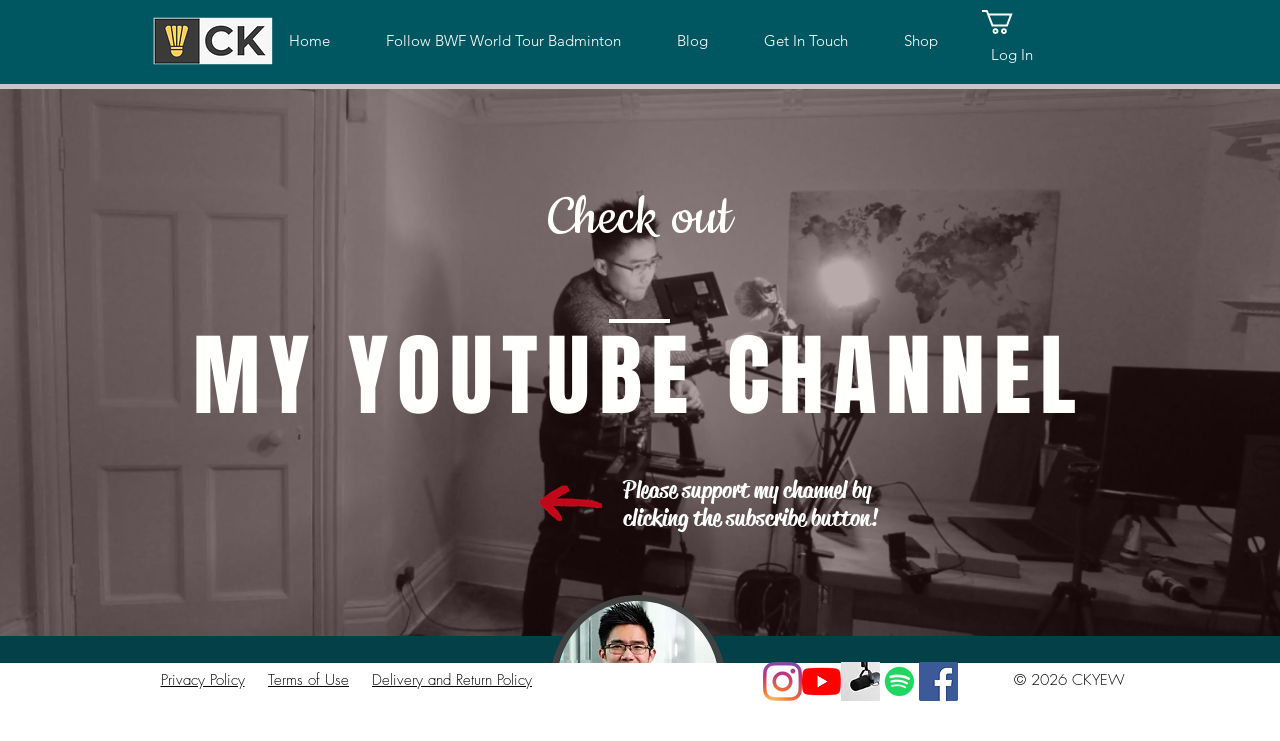

--- FILE ---
content_type: text/html; charset=utf-8
request_url: https://accounts.google.com/o/oauth2/postmessageRelay?parent=https%3A%2F%2Fstatic.parastorage.com&jsh=m%3B%2F_%2Fscs%2Fabc-static%2F_%2Fjs%2Fk%3Dgapi.lb.en.2kN9-TZiXrM.O%2Fd%3D1%2Frs%3DAHpOoo_B4hu0FeWRuWHfxnZ3V0WubwN7Qw%2Fm%3D__features__
body_size: 161
content:
<!DOCTYPE html><html><head><title></title><meta http-equiv="content-type" content="text/html; charset=utf-8"><meta http-equiv="X-UA-Compatible" content="IE=edge"><meta name="viewport" content="width=device-width, initial-scale=1, minimum-scale=1, maximum-scale=1, user-scalable=0"><script src='https://ssl.gstatic.com/accounts/o/2580342461-postmessagerelay.js' nonce="2Q8W9HrjtmJmXa0U_1RuEw"></script></head><body><script type="text/javascript" src="https://apis.google.com/js/rpc:shindig_random.js?onload=init" nonce="2Q8W9HrjtmJmXa0U_1RuEw"></script></body></html>

--- FILE ---
content_type: text/html; charset=utf-8
request_url: https://www.google.com/recaptcha/api2/aframe
body_size: 267
content:
<!DOCTYPE HTML><html><head><meta http-equiv="content-type" content="text/html; charset=UTF-8"></head><body><script nonce="_Otz79J_rud05sHxQzV7wQ">/** Anti-fraud and anti-abuse applications only. See google.com/recaptcha */ try{var clients={'sodar':'https://pagead2.googlesyndication.com/pagead/sodar?'};window.addEventListener("message",function(a){try{if(a.source===window.parent){var b=JSON.parse(a.data);var c=clients[b['id']];if(c){var d=document.createElement('img');d.src=c+b['params']+'&rc='+(localStorage.getItem("rc::a")?sessionStorage.getItem("rc::b"):"");window.document.body.appendChild(d);sessionStorage.setItem("rc::e",parseInt(sessionStorage.getItem("rc::e")||0)+1);localStorage.setItem("rc::h",'1769767857318');}}}catch(b){}});window.parent.postMessage("_grecaptcha_ready", "*");}catch(b){}</script></body></html>

--- FILE ---
content_type: text/vtt; charset=utf-8
request_url: https://video-meta.open.video/caption/Pn9MzJ2ANLqr/dbe3cb17f1e4cbf5cea1fab28a706617_en-US.vtt
body_size: 26136
content:
WEBVTT

00:00.009 --> 00:03.829
Hey, everybody. I'm sir tapped up
and this is Claire Extended Cut

00:04.659 --> 00:10.289
This is a horror game kind of reminds me of
dot Flow from this little intro thing here

00:10.289 --> 00:16.219
I, I have been meaning to check
this out for quite a long time

00:16.219 --> 00:21.090
Um Panic and damage. Number five,
I was gonna go for story mode

00:21.090 --> 00:29.040
My first time playing through this. I really like when games have nice
little um difficulty things that actually explain the difficulty mode

00:29.040 --> 00:32.580
This could have easily just been
easy, normal, hard and you'd be like

00:32.580 --> 00:37.299
well, which, what's the difference?
And then, you know, you just don't know

00:38.000 --> 00:42.529
I, I like calling the the easy, like
I like explaining who should play it

00:42.529 --> 00:48.290
Not just relatively how easy it
is because relative ease is like

00:48.290 --> 00:54.180
what's the developer's idea of
easy? This is, it's not the music

00:54.180 --> 01:01.580
I was expected to hear. Purple Friendship Bear.
I'm so glad Purple Friendship Bear is finally here

01:01.790 --> 01:06.180
He's gonna save us all. He's gonna take us
through the Rainbow Canyon to the goby. Valla guys

01:07.169 --> 01:13.250
The more power. Purple Blue Bear. Blue harmony bear. All
right, never mind what I said about this being a spooky game

01:13.250 --> 01:19.400
This is obviously a happy fun time game.
Blue harmony bear. Purple friendship bear

01:19.400 --> 01:24.930
I'm so glad to have you. My best friends
in the whole world. Send me a moment

01:26.910 --> 01:34.739
Gumi Palace. Green Bitter Bear.
No. Oh, no. What's why is he here

01:34.819 --> 01:39.599
Green Bitter Bear. We were just
going to a different place than here

01:39.940 --> 01:46.349
No. Purple friendship bear.
You can't say the C word. Oh no

01:46.349 --> 01:52.599
the portal, the portal is collapsing,
guys. No. Oh no, don't fight friends

01:53.080 --> 02:00.260
Violence doesn't solve anything. Did you
just say the H word in my hecking video

02:01.330 --> 02:09.100
You can't do that. Oh, no friendship
bear. No, it can't end like this

02:10.699 --> 02:20.600
It can't end like the oh, just, just a dream. I knew
the purple Friendship Bear would never really leave

02:20.600 --> 02:30.110
me. Uh The pixel art is good but the
light kind of makes no attempt to be

02:31.070 --> 02:37.190
the right pixel size. It's not a
huge deal but always kind of bugs me

02:37.190 --> 02:42.160
Oh, re rest in peace light. See it got
broke for being the wrong pixel resolution

02:42.710 --> 02:46.449
Hide under the covers. What, what about,
what about purple friendship bear

02:46.789 --> 02:53.960
Why is purple friendship bear? Not
an option? Um I'm gonna be brave

02:54.559 --> 02:58.070
I'm gonna do the thing that no little
kid actually would do. I'm gonna be brave

02:58.070 --> 03:06.779
Let's go into the 00, that's
fine. Let's just go. Oh oh oh no

03:06.779 --> 03:11.679
The scariest thing of all my dual
shock. Ford's power level is low. Um

03:12.500 --> 03:21.470
it's, it's fine. Oh, hi Parker.
Hi. Hi, buddy. Don't kiss the mic

03:21.470 --> 03:27.490
please. I'm, I'm trying to do, do things,
honey. We, we got these night lights

03:27.490 --> 03:34.020
We've got freaking like laser gun
dumps. Oh, no, I don't want to go back

03:34.330 --> 03:38.660
Oh, no. Why, why am I, why,
why, why is my hallway

03:38.660 --> 03:47.779
A dirty alley? A nice T, oh TV, TV

03:47.779 --> 03:54.080
is no longer. Oh, see, I, I
kind of meant to play this

03:54.080 --> 03:59.149
This is the PS four version, by the way, it's the extended cut
version. I don't know how the different that is from the original

03:59.149 --> 04:06.179
Like I think it was on PC first got
a nice little like locker slash meat

04:06.179 --> 04:12.039
locker key. Oh, this kind of
meant to play this for Halloween

04:12.039 --> 04:15.580
But hey, whatever, anytime is a
good time for a good game. Right? I

04:15.970 --> 04:20.390
I don't actually know, I haven't played this game
before so I can't really comment on how good it is

04:20.390 --> 04:24.760
but it seemed pretty cool. So I just
figured I would just dive right in. I

04:25.500 --> 04:29.359
I kind of miss doing these. Is that a Dwarf
Fortress Dwarf on the, on the thing? I can't see

04:29.359 --> 04:34.859
honey. I know it's just a three guys.
This is the worst alarm clock ever

04:35.589 --> 04:42.200
It's, but oval, a clock it's 33
past but oval, what a good clock

04:44.649 --> 04:50.299
I'm sure I have a lot of night lights in
this house. I'm not made of nightlights

04:50.730 --> 04:58.000
Claire dearest. Hello Mr Floating
bed. Uh the trash in my parents' room

04:59.470 --> 05:06.630
I'm just gonna sit here, mommy daddy.
Where are you? The light effect is cute

05:06.630 --> 05:10.269
The or the shadow rather not even
gonna comment on the floating bed

05:10.269 --> 05:17.679
Ok. Oh, smart Clare sweetie. Everything's
gonna be ok. But is it though

05:18.339 --> 05:24.160
Oh, suddenly teenage Claire you need
to stop sleeping here. Yeah, you do

05:24.160 --> 05:29.959
It's gonna be bad for your posture. Parker.
You are ruining the spooky atmosphere

05:32.600 --> 05:39.200
Black cats are good for, for spooks. Orange cats
less so my nightmares are getting out of control

05:39.200 --> 05:43.950
But what about orange friendship bear?
I said a dream within a dream which I

05:43.950 --> 05:48.410
that's happened to me before. Like I wake up and
then I'm still asleep and then I wake up and like

05:48.410 --> 05:55.899
wait, w which, which layer of dream am
I on? How many layers of irony am I on

06:00.149 --> 06:08.589
It was mom in the hospital with a little
incense candle dot dot dot So I'll be right back

06:08.589 --> 06:15.690
Gonna grab some coffee. Oh, I'm
big now, I'm small. All right

06:17.040 --> 06:25.130
So you got to have lanterns mark
rooms with the pro could save

06:26.779 --> 06:35.809
Oh, that's normal. It feels fairly silent hill inspired.
I guess a lot of horror stuff in general is it'd be kind

06:35.809 --> 06:44.440
of hard not to. Yeah. Have the wheelchairs. I don't
think there's any silent hill games without wheelchairs

06:45.510 --> 06:51.910
I guess it just a whole square
foot burst of speed. Like a jump

06:51.910 --> 06:55.829
Best game. How many horror games
let you jump? I mean, honestly

06:56.059 --> 07:03.850
just going to random people's rooms,
you steal some batteries. Is that sound

07:03.850 --> 07:08.059
The, the, the broken lock sound? It
sounds extremely silent hill to it

07:09.209 --> 07:13.630
This reminds me a lot of a lone
survivor, another two D uh horror game

07:13.630 --> 07:17.250
indie horror game that reminds
me a lot of like a, you know

07:17.359 --> 07:22.230
the two D Silent Tale. Look at that. Happy
Mr Sun. The good coffee is downstairs

07:22.730 --> 07:30.399
Red Courage Bear. Blue Friendship Bear.
They're all here. I'm so proud of you

07:31.059 --> 07:36.670
I'm so proud of you. I'm gonna, I'm gonna hop
up to get a better view. It's dark outside

07:36.959 --> 07:46.559
strip lights off. Frequent thing to have in,
in horror game is you gotta have the windows

07:46.559 --> 07:52.239
but you can't actually see out
of them. That's uh, I don't know

07:52.239 --> 07:57.600
it's, it's effective, I guess you
don't have to make an outside and

07:57.600 --> 08:05.929
you know, at spooks. So uh,
oh, work the old building. Ok

08:08.940 --> 08:15.339
Is that my phone? Oh, yes.
It was my, my magical rain

08:15.519 --> 08:22.230
Rainbow gun gumdrops phones ringing. Hello? It
didn't even say if I don't know who's ringing

08:22.230 --> 08:28.369
But how did you get this number?
Oh, I hung up. Really need coffee

08:28.369 --> 08:32.729
It's supposed to be scary. But like 90
I swear over 90% of calls to my phone

08:32.729 --> 08:37.888
but whose phone? You gotta be
kidding me? Um, I, I just don't

08:37.888 --> 08:42.179
if I don't recognize the number or if
I, if something is not in my contacts

08:42.179 --> 08:47.468
I just ignore it. Well, so nice. You
know, rust meat leaking from the events

08:47.468 --> 08:54.799
That's not ping at all. Is that annoying
orange? Can I get some annoying orange Cola

08:57.650 --> 09:02.859
Why? It's so bright? It's smarter than
the actual sun out of mocha caramel cream

09:02.859 --> 09:08.419
I never liked caramel coffee stuff.
It's weird because I like coffee

09:08.419 --> 09:16.400
I like caramel but I just, I
don't know. mini marshmallows. 335

09:17.119 --> 09:21.469
0, I hate being awake that early because
like, if I'm fully awake at that point

09:21.469 --> 09:28.190
I know I'll never go back to bed but
I know that if I stay up that I will

09:28.190 --> 09:33.710
Um, like, I'll like, be super tired
within like four hours. It's not right

09:33.710 --> 09:41.590
Maybe coffee. Have I not got
coffee? I get coffee. Right. I was

09:41.840 --> 09:45.789
I was busy musing on annoying orange
Cola. I, I forget what I'm doing

09:49.599 --> 09:53.570
I'm so sorry, but you're probably gonna hear her
pant a lot because I just keep using the run button

09:54.000 --> 09:58.179
It's an essay about again. That was a
quick ride all over the little hands

09:58.179 --> 10:02.780
Oh, that's, that's nice. Don't
even, is she not even seeing this

10:04.359 --> 10:08.770
Hm. Doesn't look at the right floor. Little
hands in the elevator. What's at the wrong button

10:08.770 --> 10:14.409
I should finish that. Coffee. IV
drips in the hallway. You know

10:14.690 --> 10:19.500
Ivy Drips filled with blood. That's,
you know, I'm not sure where this leads

10:22.869 --> 10:30.280
Are you seeing this? Tell me you're
seeing this human. What was that

10:32.059 --> 10:41.609
Hm. Never mind. It's fine. Oh,
you? Ok, mom. Oh, sacrifice

10:43.330 --> 10:47.030
Ok. Move. What is that thing?
Oh, hi, nurse. Oh, hi, Mark

10:48.270 --> 10:51.880
Here we go. Do not drip
your meat on me. Mr Doggo

10:52.770 --> 10:59.719
Mr Doggo. Friend. Save me from the Satans.
Why? Why is like God from silent till three

10:59.719 --> 11:07.200
like looming over me? Did you come Mr
Doggo, please? Mr Doggo is Doo real

11:08.830 --> 11:17.679
You're not even gonna comment on this. Ok. Let's, it feels a little
strange to have like a horror game like this without an examine

11:17.679 --> 11:22.049
button. I I always really appreciate the uh
little commentaries from the protagonist

11:23.700 --> 11:29.659
Like to give kind of an insight into
their mindset and stuff you see for me

11:31.590 --> 11:35.239
Where'd you come from? What's the dog
doing in the hospital? I don't know

11:35.539 --> 11:41.859
service dogs, you know, we're not safe here.
Thanks, dog. Oh, it seems from just the letter blah

11:41.859 --> 11:50.880
blah, blah. So press R to swap your light
source. Um You can un equip for whatever

11:50.880 --> 11:58.150
reason I see blocked hole down the
rabbit hole. Cute. This is that

11:58.150 --> 12:03.849
that's your response. This you've just woken up
under like a rib cage of a giant and there's

12:03.849 --> 12:08.460
there's creepy writing all over and it's like,
oh, it's, it's cute. Oh Down the rabbit hole

12:10.760 --> 12:15.400
Claire just looks like she's seen this,
especially when she's running that furrowed brow

12:15.400 --> 12:20.289
She just seen this all before
for her. It's always like this

12:21.260 --> 12:28.979
Awesome Mars can't see anything, never get anywhere
like this. There's power and no way to stop them

12:31.369 --> 12:35.570
This reminds me I need to get a real
PS two again so I can play and stream

12:35.570 --> 12:43.969
Um What's that? That was a zero. There
was an angry zero at the top of the screen

12:44.309 --> 12:50.679
Uh I need to get a real PS two again so I can play
uh Silent Hill. My advice to you never get rid of

12:50.679 --> 12:56.659
old consoles. I've, I've never not regretted
selling or giving away an old console

12:56.659 --> 13:02.219
I sold my PS two because the P S3 could
play it right? The trash is moving

13:02.570 --> 13:11.809
It's a moth. I found a butterfly. Oh, same thing.
Um You have who put batteries in the urinal

13:12.059 --> 13:19.159
You gotta have an I this is so so inspired i items
in the trash or in the toilet urinal in this case

13:19.280 --> 13:28.130
Oh, I'm just gonna leave that but
there's no comments on the dead body here

13:29.150 --> 13:37.130
It's gonna open. Thank you. I si see. Ok.
Well, I should probably not be in here

13:37.130 --> 13:45.020
Um Anybody got a radio in
the left eye. I love this

13:45.020 --> 13:49.539
Like there's something really unnerving just
about the uh icon used here for the man

13:50.460 --> 14:02.440
It's like a gray alien or like human
baby, like an adult human baby clos

14:02.570 --> 14:07.520
toilets. The best feature looks like
somebody just took a bite out of the toilet

14:07.520 --> 14:11.309
which I would not recommend just
take a nice bite out of the tank

14:11.510 --> 14:17.630
Nothing spooky. Well, nothing as spooky in the women's
room. Yeah. Let's keep the women's room cleaner

14:17.630 --> 14:21.549
Am I right guys? Ha Jam from
the other side? All right

14:22.400 --> 14:28.530
Oh, ba, ba ba, I've never sold a console without getting, like,
regretting it because my fat P S3 died because of the yellow light

14:28.530 --> 14:32.049
of death. So, I have a slim P S3
but it doesn't play PS two games

14:32.659 --> 14:39.159
Um Are the real PS are the
Real Silent Hill two and three

14:39.159 --> 14:44.070
Like the, not the HD version because
it sucks. Are those on like PS two

14:44.070 --> 14:48.969
Like can you download those on PSN?
It might be cheaper short term

14:48.969 --> 14:53.700
But eventually I just kind of want to own all
my old consoles again so I can stream and stuff

14:53.700 --> 14:57.299
Uh those things. Yeah, so some
year I need to do stream Silent

14:57.299 --> 15:06.349
Tell my favorite series of all time.
Definitely my favorite horror series Brent out

15:06.440 --> 15:15.539
of Sta um, can I uh uh pretty simple
options. Flicker, gamma neutrals

15:17.500 --> 15:24.140
All right. I must have missed
something. Uh I'm sorry if the

15:24.140 --> 15:30.489
the, the panting noise bugs you, but I, I'm a very impatient
boy and I'll probably be running like the whole time

15:32.270 --> 15:35.950
Did I miss? I must have missed something.
Might be something in the gift shop

15:35.950 --> 15:40.099
Oh, I missed the gift shop. Why is
there so much annoying? Orange Cola

15:40.640 --> 15:45.020
Happy Sun Cola. Excuse me. There's just
freaking gundams here. Why, why is it

15:45.929 --> 15:49.429
I don't really see a thing doesn't
seem extra dark even for night time

15:49.429 --> 15:54.969
What I think it gets pretty much
maximum dark inside at night

15:54.969 --> 15:58.789
But you know, what is it,
boy who's stuck in the well

15:59.679 --> 16:04.830
Oh, flashlight. You should still stay
close to her that way. Not from us

16:05.710 --> 16:11.940
You don't have to, like, be bashful to
the dog, buddy. Batteries are consumed

16:11.940 --> 16:20.369
Oh, no. Ok. Wait. Now, how do I? I hate, I hate when that's
a mechanic because that just leads me to not use the

16:20.369 --> 16:30.260
flashlight. Um Where was that
spook on place? I can right where

16:30.260 --> 16:39.109
I couldn't see without the go on. I
think this is somewhere totally new trash

16:40.450 --> 16:44.340
How do I, how can I tell how
much battery juice I have

16:44.340 --> 16:52.460
Oh, here we go. Heart healthy brain, anxious
flashlight, flashlight, four batteries

16:52.549 --> 16:57.289
We got a moth or excuse me, a butterfly.
It does not look like a butterfly

16:57.289 --> 17:04.160
It's got a moth. Notes. Zero notes.
Wait, what the hell, why is it

17:04.160 --> 17:07.900
Oh, it's just because I don't have
a note. Oh, wait, what? Oh, wait

17:08.040 --> 17:12.420
Oh, I see. L one goes to the items are
L two go or uh R one goes to the map

17:12.420 --> 17:17.719
Got it. That, that, that map is
pure silent. Hi. Uh pediatrics

17:17.719 --> 17:21.969
IC U blah, blah, blah. Ok,
good. This is a map because I

17:22.130 --> 17:31.170
well, full 3d map in two D
space is brain hurt. So I think

17:31.170 --> 17:36.689
I, I think that map will come
in handy. Ok. Uh What about

17:36.689 --> 17:42.119
what notes do I have? Dear Santa.
Dear Santa. I want two things first

17:42.119 --> 17:46.449
I want the Blue Army Bear Claire won't
let me play it here until I get one

17:46.800 --> 17:50.729
The biggest one you can give
me, please and you were there

17:50.800 --> 17:58.619
You should not be gone so much.
That's what little kids sound like

17:58.619 --> 18:05.079
Right lost. If you find this, then you're lost. Like me, I've wandered
around aimlessly for a few days writing these notes because I want

18:05.079 --> 18:10.119
people to know. I, oh, I am, I'm scared of
being forgotten. Just start from the beginning

18:10.119 --> 18:13.839
I don't know how I got here. I
don't know where I, where I am

18:13.839 --> 18:19.300
I don't know where to go find
the break room. So I see

18:19.300 --> 18:23.630
Oh, so there's like a what to do
thing. I like when games have that um

18:23.680 --> 18:29.469
lock b probably open with a lock pick. Why
do you know how to use a locking? I swear

18:29.469 --> 18:35.160
Every, every video game protagonist is a
hardened criminal blocked from the other side

18:35.640 --> 18:44.729
It's evidenced by them stealing everything
they find. I see it and there and so the

18:44.729 --> 18:52.630
power is on what batteries? I don't
like, I don't like the battery mechanic

18:52.630 --> 18:56.359
I just, I just feel like I need to not
use the battery, the battery though

18:57.439 --> 19:05.680
But ok, my legs are slow.
Oh, am I on the ceiling

19:07.060 --> 19:16.280
I found Zero Cola. You guys love
Zero Cola. I think, I think

19:16.280 --> 19:21.520
I'm on the floor again. I need to check my mat more
often. I have no idea where I see you left home

19:23.770 --> 19:33.079
Whispers. I love Whispers is like background that
advance for spookiness. Um off that just has great Spooky

19:33.079 --> 19:41.890
Whispers. This I wanna play off again too. What a
fantastic game if you enjoyed um one shot or on detail

19:41.890 --> 19:45.569
Highly recommend off. It's a free
RPG maker game. It's super good

19:47.849 --> 19:52.209
I see. Spokes from the LA.
It's gonna pop the word off

19:53.219 --> 20:02.239
Just that is huge. Happy Sun Cola.
Cousins. Lock your freaks. Yeah

20:02.239 --> 20:09.069
just a cat. I create this max cell
battery cats like to hide in lockers

20:09.069 --> 20:21.719
right? Spooky TV. Noises, rotate

20:21.719 --> 20:27.489
our hand, rotate on the road. OK. There's
puzzles. You gotta have the puzzles

20:33.280 --> 20:37.920
obviously a puzzle but I
have no idea how to solve it

20:39.719 --> 20:45.569
Probably not gonna brute force it without even
so much as a hint. So uh hard wasn't here

20:49.020 --> 20:58.859
Yeah. Meet noises, handles everywhere. Some weird
cult thing. I like new do where it's just lovingly

20:58.859 --> 21:08.089
placed candles all over up. All
right. So I missed it. Wait where

21:09.089 --> 21:18.270
uh slightly hard to read the
map. So there's like two ways

21:18.270 --> 21:22.329
for doors I think I want. Ok.
That's the door I was trying to use

21:22.650 --> 21:27.650
So there are doors like both ways.
Real cool. What is, what are these

21:27.650 --> 21:33.430
are these healing items? I assume zero carb
zero caffeine, zero taste restores some health

21:33.430 --> 21:38.359
You happy with the sun restores moderate
health. I have limited inventory space

21:38.359 --> 21:47.650
It looks like I never understood people
who drink like unc carbonated un

21:47.880 --> 21:55.989
sugar, un caffeine, un cola like
just, just drink water like seriously

21:57.189 --> 22:01.729
Uh It's still bad for your teeth with
the carbonation. Right? Ceiling collapsed

22:02.489 --> 22:11.569
No bed meat don't eat this.
Um, is that my, is that like

22:11.569 --> 22:19.040
a sanity effect thing or reminds me
of that room, Claire is too scared

22:19.040 --> 22:22.979
Her health was thought to drop.
Oh, I don't like that kind of

22:22.979 --> 22:27.959
I don't like those kind of mechanics. Um
because like, I want to see the spooky stuff

22:27.959 --> 22:31.739
Like I want to be scared. I want the game to
like have an impact on me and the game is like

22:31.739 --> 22:36.439
no, no, look at the spooky thing and I'm like,
that's why I'm playing the spooky game guys

22:36.500 --> 22:45.660
This is why. Bye. OK. This
is, I didn't, I didn't

22:45.660 --> 22:52.300
start to play spooky game to not see spooky things.
Survival. I got a I got an achievement for not dying

22:52.300 --> 23:00.040
I assume. Let me see. What, what was that trophy
for? Did I genuinely get a trophy for not dying

23:00.560 --> 23:09.579
Survive? Why? Why answer the Oh sur
survive? Ok. Thanks. Good achievement

23:10.160 --> 23:15.500
I don't fully understand what that was
about though. I have been here. I like that

23:15.500 --> 23:21.250
It marks where you've been. That's really, it's
a good touch. Um let see how freaking lost I am

23:21.250 --> 23:30.189
I wanted to find. Didn't that? All right.
So I haven't checked some of these doors

23:30.189 --> 23:39.510
I want to find some significant thing
to us. This room upside down again

23:40.439 --> 23:45.310
That's fine for a stopping point. I think
I'm gonna do at least another video of this

23:45.310 --> 23:49.550
I, I'm interested and it seems it's got to get a little
bit of a slow build up. I mean, it's already spooky

23:49.550 --> 23:58.689
But where am I moment
here? I it's quite easy

23:58.689 --> 24:03.130
to get lost with how the, the two D thing
I was trying to go in those top left rooms

24:04.390 --> 24:16.479
Get you to get into the IC U. Ok

24:16.479 --> 24:23.780
So if I go here, all back
here now I'm here. All right

24:23.780 --> 24:28.160
I'm kind of getting how the map works.
So I want to check out these other rooms

24:28.699 --> 24:36.300
Oh, yes. The meet zone dog. Oh,
Satanic dog shrine. What is this

24:36.599 --> 24:40.660
This is a stuffed animal. All the music
stopped. That's a good, that's a good sign

24:41.880 --> 24:50.349
Friendship bear. Oh, just regular.
This is just, this is just me

24:50.819 --> 24:56.319
you know, going to the grocery
stores. This is how I see all people

24:58.729 --> 25:07.630
Oh, it's the kennel. I see you. Anyone you want
all of these dogs here do seem very appealing

25:09.699 --> 25:16.109
What is this? There's so much
trash in all these rooms, cats on

25:17.209 --> 25:24.069
Oh, sure. Are a lot of people I, I
volunteered at, at an animal shelter

25:24.119 --> 25:32.420
There's not this many people around this. There's
not like thousands of people hang in there

25:32.420 --> 25:41.180
Gay. Um, I just climb into the vent. I
did unbidden. I just climbed into the van

25:41.180 --> 25:49.329
That seems be happy blood spatter. Have
a good day. I love the like pixel comic

25:49.329 --> 25:55.670
Sounds fun on a hard candy.
Wait, do I have inventory? Oh

25:56.239 --> 26:03.469
I can take my, did you find one?
No, I can't make up my mind

26:03.699 --> 26:07.270
It's a big decision. Why don't just
sleep on it? You can come back tomorrow

26:08.579 --> 26:12.180
Where are you taking him? Well, money
is tight. We can't keep him forever

26:12.699 --> 26:17.709
We have to make room for new dogs. Please don't kill
the dog. Oh, no, no, no, not that I want to adopt him

26:18.650 --> 26:24.459
You have pointy ears. I'm gonna call
you Anubis with success. Saved one dog

26:26.199 --> 26:34.469
Success. Slept in dirty gross hospital
thing. You're my dog, Annie. Come on

26:34.469 --> 26:42.199
Let's go find mom. Oh, so that's why we have dog.
Oh, Transferred to pediatrics and long term care

26:43.109 --> 26:46.930
All right. I think I'll do at least one more video in
here. I don't know if I'll do the full game or not

26:46.930 --> 26:51.229
Um, that's what keeps my interest if it's a full,
uh, I mean, I'll probably finish the full game

26:51.229 --> 26:55.199
I don't know if I'll do. I've been trying to kind
of get back into the quick look, kind of deals

26:55.199 --> 27:03.439
but I think we should take a little bit more of a peek in
here. I'm still tiny bab slightly confusing time scale in this

27:03.439 --> 27:08.650
one. No, beyond two souls. But it's
a little bit confused by the way

27:08.650 --> 27:16.650
if it um random tangent to end the video here. But
if I thought beyond two souls was almost really good

27:16.650 --> 27:24.000
but also really un good in a lot of ways, I think most
people feel this way about David Cage at this point

27:24.000 --> 27:30.229
But what I enjoyed Detroit Two Souls II, I almost got it was
like 20 bucks for like Black Friday or something and I forgot

27:30.229 --> 27:34.890
to get it. Um But there's
a lot of stuff that just

27:34.890 --> 27:39.709
I really did not like in it. And I, I've,
I've heard that Detroit Beyond or the

27:39.709 --> 27:45.530
the Yeah, the Detroit is kind of even
more like polarize. Should I even like

27:45.530 --> 27:52.300
bother? I don't know. I like David Cage is like, I want
his games to be good and they're like almost there

27:52.439 --> 27:56.750
but there's some like real unforced
errors that just make it like, oh man

27:58.469 --> 28:02.000
I also have heavy rain that I never played.
I think that's most people's favorite

28:02.000 --> 28:09.400
right? I should probably just play that first and then that'll
probably be enough David Cage for another like five years um

28:09.989 --> 28:14.369
to totally unrelated to this game. But
yeah, that, that is clear extended cuts

28:14.369 --> 28:19.109
Uh I'm gonna take at least one more peek at this. Um I'm
trying to get back into the rhythm of just hopping into a

28:19.109 --> 28:24.989
game, seeing what it's about doing videos. But,
um, I think I want to take a little bit more

28:24.989 --> 28:28.969
a little bit deeper ST stick into
this one deepest. I don't know what

28:28.969 --> 28:34.819
I don't know what I was trying to go for there, but it just
kind of happened. It's gonna be a thing now, believe it


--- FILE ---
content_type: text/javascript
request_url: https://www.ckyew.com/humix/inline_embed
body_size: 12952
content:
var ezS = document.createElement("link");ezS.rel="stylesheet";ezS.type="text/css";ezS.href="//go.ezodn.com/ezvideo/ezvideojscss.css?cb=186";document.head.appendChild(ezS);
var ezS = document.createElement("link");ezS.rel="stylesheet";ezS.type="text/css";ezS.href="//go.ezodn.com/ezvideo/ezvideocustomcss.css?cb=360678-0-186";document.head.appendChild(ezS);
window.ezVideo = {"appendFloatAfterAd":false,"language":"en","titleString":"","titleOption":"","autoEnableCaptions":false}
var ezS = document.createElement("script");ezS.src="//vjs.zencdn.net/vttjs/0.14.1/vtt.min.js";document.head.appendChild(ezS);
(function() {
		let ezInstream = {"prebidBidders":[{"bidder":"criteo","params":{"networkId":7987,"pubid":"101496","video":{"playbackmethod":[2,6]}},"ssid":"10050"},{"bidder":"openx","params":{"delDomain":"ezoic-d.openx.net","unit":"560605963"},"ssid":"10015"},{"bidder":"pubmatic","params":{"adSlot":"Ezoic_default_video","publisherId":"156983"},"ssid":"10061"},{"bidder":"rubicon","params":{"accountId":21150,"siteId":269072,"video":{"language":"en","size_id":201},"zoneId":3326304},"ssid":"10063"},{"bidder":"sharethrough","params":{"pkey":"VS3UMr0vpcy8VVHMnE84eAvj"},"ssid":"11309"},{"bidder":"ttd","params":{"publisherId":"af639a920d0ee14618a7d7d07f16b93b","supplySourceId":"ezoic"},"ssid":"11384"},{"bidder":"yieldmo","params":{"placementId":"3159086761833865258"},"ssid":"11315"},{"bidder":"amx","params":{"tagid":"ZXpvaWMuY29tLXJvbi12aWRlbw"},"ssid":"11290"},{"bidder":"adyoulike_i_s2s","params":{"placement":"b74dd1bf884ad15f7dc6fca53449c2db"},"ssid":"11314"},{"bidder":"amx_i_s2s","params":{"tagid":"JreGFOmAO"},"ssid":"11290"},{"bidder":"criteo_i_s2s","params":{"networkId":12274,"pubid":"104211","video":{"playbackmethod":[2,6]}},"ssid":"10050"},{"bidder":"openx_i_s2s","params":{"delDomain":"ezoic-d.openx.net","unit":"559783386"},"ssid":"10015"},{"bidder":"pubmatic_i_s2s","params":{"adSlot":"Ezoic_default_video","publisherId":"156983"},"ssid":"10061"},{"bidder":"rubicon_i_s2s","params":{"accountId":21150,"siteId":421616,"video":{"language":"en","size_id":201},"zoneId":2495262},"ssid":"10063"},{"bidder":"sharethrough_i_s2s","params":{"pkey":"kgPoDCWJ3LoAt80X9hF5eRLi"},"ssid":"11309"},{"bidder":"smartadserver_i_s2s","params":{"formatId":117670,"networkId":4503,"pageId":1696160,"siteId":557984},"ssid":"11335"},{"bidder":"sonobi_i_s2s","params":{"TagID":"86985611032ca7924a34"},"ssid":"10048"},{"bidder":"sovrn_i_s2s","params":{"tagid":"1263646"},"ssid":"10017"}],"apsSlot":{"slotID":"","divID":"","slotName":"","sizes":null,"slotParams":{}},"allApsSlots":[],"genericInstream":false,"UnfilledCnt":0,"AllowPreviousBidToSetBidFloor":false,"PreferPrebidOverAmzn":false,"DoNotPassBidFloorToPreBid":false,"bidCacheThreshold":-1,"rampUp":true,"IsEzDfpAccount":true,"EnableVideoDeals":false,"monetizationApproval":{"DomainId":360678,"Domain":"ckyew.com","HumixChannelId":20525,"HasGoogleEntry":true,"HDMApproved":false,"MCMApproved":true},"SelectivelyIncrementUnfilledCount":false,"BlockBidderAfterBadAd":true,"useNewVideoStartingFloor":false,"addHBUnderFloor":false,"dvama":false,"dgeb":false,"vatc":{"at":"INSTREAM","fs":"UNIFORM","mpw":200,"itopf":false,"bcds":"r","bcdsds":"g","bcd":{"ad_type":"INSTREAM","data":{"country":"US","form_factor":1,"impressions":5161237,"share_ge7":0.787033,"bucket":"bid-rich","avg_depth":8.947122,"p75_depth":12,"share_ge5":0.812131,"share_ge9":0.75254},"is_domain":false,"loaded_at":"2026-01-29T23:24:10.320781487-08:00"}},"totalVideoDuration":0,"totalAdsPlaybackDuration":0,"optimizedPrebidPods":true};
		if (typeof __ezInstream !== "undefined" && __ezInstream.breaks) {
			__ezInstream.breaks = __ezInstream.breaks.concat(ezInstream.breaks);
		} else {
			window.__ezInstream = ezInstream;
		}
	})();
var EmbedExclusionEvaluated = 'exempt'; var EzoicMagicPlayerExclusionSelectors = [".humix-off"];var EzoicMagicPlayerInclusionSelectors = [];var EzoicPreferredLocation = '1';

			window.humixFirstVideoLoaded = true
			window.dispatchEvent(new CustomEvent('humixFirstVideoLoaded'));
		
window.ezVideoIframe=false;window.renderEzoicVideoContentCBs=window.renderEzoicVideoContentCBs||[];window.renderEzoicVideoContentCBs.push(function(){let videoObjects=[{"PlayerId":"ez-4999","VideoContentId":"ODJ7HGCWzP2","VideoPlaylistSelectionId":0,"VideoPlaylistId":1,"VideoTitle":"Behind the Scenes, 3D Printing, and Waffle","VideoDescription":"Another week, another chat show! This week our thinly veiled topic of discussion is does GW 3D print models? Then we turn onto more pressing matters like getting Darren Latham in as the Prime Minister. \n\nJoin our Patreon: https://patreon.com/thepaintingphase\n\nHelp Support the channel with our affiliate links:\nUK: https://elementgames.co.uk/?d=10835\nEUROPE: https://taschengelddieb.de/?affiliate=tpp\nUS: use code paintingphase to get 10% off at https://www.goblinshut.com/\nWe Print Miniatures: https://weprintminiatures.com/thepaintingphase\nTHEPAINTINGPHASE for 10% off  \n\nFollow us:\nhttps://www.instagram.com/thepaintingphase/\nhttps://www.instagram.com/__peachy_tips__/\nhttps://www.instagram.com/geoffsavory/\nhttps://www.instagram.com/pileofshamepaints/\n\nWhere we get our music:\nhttps://artlist.io/Patrick-75781\n\nCheck out Faith and Damnation Hobby Group:\nhttps://www.facebook.com/groups/14562…\n\nContact us:\nthepaintingphase@gmail.com","VideoChapters":{"Chapters":null,"StartTimes":null,"EndTimes":null},"VideoLinksSrc":"","VideoSrcURL":"https://streaming.open.video/contents/3mbAYE5Ys7js/1754145025/index.m3u8","VideoDurationMs":5605520,"DeviceTypeFlag":14,"FloatFlag":14,"FloatPosition":1,"IsAutoPlay":true,"IsLoop":false,"IsLiveStreaming":false,"OutstreamEnabled":false,"ShouldConsiderDocVisibility":true,"ShouldPauseAds":true,"AdUnit":"","ImpressionId":0,"VideoStartTime":0,"IsStartTimeEnabled":0,"IsKeyMoment":false,"PublisherVideoContentShare":{"DomainIdOwner":397872,"DomainIdShare":360678,"DomainIdHost":397872,"DomainNameOwner":"fauxhammer.com","VideoContentId":"ODJ7HGCWzP2","LoadError":"[MagicPlayerPlaylist:0]","IsEzoicOwnedVideo":false,"IsGenericInstream":false,"IsOutstream":false,"IsGPTOutstream":false},"VideoUploadSource":"import-from-youtube","IsVertical":false,"IsPreferred":false,"ShowControls":false,"IsSharedEmbed":false,"ShortenId":"ODJ7HGCWzP2","Preview":false,"PlaylistHumixId":"","VideoSelection":10,"MagicPlaceholderType":1,"MagicHTML":"\u003cdiv id=ez-video-wrap-ez-4998 class=ez-video-wrap style=\"align-self: stretch;\"\u003e\u003cdiv class=\"ez-video-center ez-playlist-vertical\"\u003e\u003cdiv class=\"ez-video-content-wrap ez-playlist-vertical ez-rounded-border\"\u003e\u003cdiv id=ez-video-wrap-ez-4999 class=\"ez-video-wrap ez-video-magic\" style=\"align-self: stretch;\"\u003e\u003cdiv class=ez-video-magic-row\u003e\u003col class=\"ez-video-magic-list ez-playlist-vertical\"\u003e\u003cli class=\"ez-video-magic-item ez-video-magic-autoplayer\"\u003e\u003cdiv id=floating-placeholder-ez-4999 class=floating-placeholder style=\"display: none;\"\u003e\u003cdiv id=floating-placeholder-sizer-ez-4999 class=floating-placeholder-sizer\u003e\u003cpicture class=\"video-js vjs-playlist-thumbnail\"\u003e\u003cimg id=floating-placeholder-thumbnail alt loading=lazy nopin=nopin\u003e\u003c/picture\u003e\u003c/div\u003e\u003c/div\u003e\u003cdiv id=ez-video-container-ez-4999 class=\"ez-video-container ez-video-magic-redesign ez-responsive ez-float-right\" style=\"flex-wrap: wrap;\"\u003e\u003cdiv class=ez-video-ez-stuck-bar id=ez-video-ez-stuck-bar-ez-4999\u003e\u003cdiv class=\"ez-video-ez-stuck-close ez-simple-close\" id=ez-video-ez-stuck-close-ez-4999 style=\"font-size: 16px !important; text-shadow: none !important; color: #000 !important; font-family: system-ui !important; background-color: rgba(255,255,255,0.5) !important; border-radius: 50% !important; text-align: center !important;\"\u003ex\u003c/div\u003e\u003c/div\u003e\u003cvideo id=ez-video-ez-4999 class=\"video-js ez-vid-placeholder\" controls preload=metadata\u003e\u003cp class=vjs-no-js\u003ePlease enable JavaScript\u003c/p\u003e\u003c/video\u003e\u003cdiv class=ez-vid-preview id=ez-vid-preview-ez-4999\u003e\u003c/div\u003e\u003cdiv id=lds-ring-ez-4999 class=lds-ring\u003e\u003cdiv\u003e\u003c/div\u003e\u003cdiv\u003e\u003c/div\u003e\u003cdiv\u003e\u003c/div\u003e\u003cdiv\u003e\u003c/div\u003e\u003c/div\u003e\u003c/div\u003e\u003cli class=\"ez-video-magic-item ez-video-magic-playlist\"\u003e\u003cdiv id=ez-video-playlist-ez-4998 class=vjs-playlist\u003e\u003c/div\u003e\u003c/ol\u003e\u003c/div\u003e\u003c/div\u003e\u003cdiv id=floating-placeholder-ez-4998 class=floating-placeholder style=\"display: none;\"\u003e\u003cdiv id=floating-placeholder-sizer-ez-4998 class=floating-placeholder-sizer\u003e\u003cpicture class=\"video-js vjs-playlist-thumbnail\"\u003e\u003cimg id=floating-placeholder-thumbnail alt loading=lazy nopin=nopin\u003e\u003c/picture\u003e\u003c/div\u003e\u003c/div\u003e\u003cdiv id=ez-video-container-ez-4998 class=\"ez-video-container ez-video-magic-redesign ez-responsive ez-float-right\" style=\"flex-wrap: wrap; width: 640px;transition: width 0.25s ease 0s;\"\u003e\u003cdiv class=ez-video-ez-stuck-bar id=ez-video-ez-stuck-bar-ez-4998\u003e\u003cdiv class=\"ez-video-ez-stuck-close ez-simple-close\" id=ez-video-ez-stuck-close-ez-4998 style=\"font-size: 16px !important; text-shadow: none !important; color: #000 !important; font-family: system-ui !important; background-color: rgba(255,255,255,0.5) !important; border-radius: 50% !important; text-align: center !important;\"\u003ex\u003c/div\u003e\u003c/div\u003e\u003cvideo id=ez-video-ez-4998 class=\"video-js ez-vid-placeholder vjs-16-9\" controls preload=metadata\u003e\u003cp class=vjs-no-js\u003ePlease enable JavaScript\u003c/p\u003e\u003c/video\u003e\u003cdiv class=keymoment-container id=keymoment-play style=\"display: none;\"\u003e\u003cspan id=play-button-container class=play-button-container-active\u003e\u003cspan class=\"keymoment-play-btn play-button-before\"\u003e\u003c/span\u003e\u003cspan class=\"keymoment-play-btn play-button-after\"\u003e\u003c/span\u003e\u003c/span\u003e\u003c/div\u003e\u003cdiv class=\"keymoment-container rewind\" id=keymoment-rewind style=\"display: none;\"\u003e\u003cdiv id=keymoment-rewind-box class=rotate\u003e\u003cspan class=\"keymoment-arrow arrow-two double-arrow-icon\"\u003e\u003c/span\u003e\u003cspan class=\"keymoment-arrow arrow-one double-arrow-icon\"\u003e\u003c/span\u003e\u003c/div\u003e\u003c/div\u003e\u003cdiv class=\"keymoment-container forward\" id=keymoment-forward style=\"display: none;\"\u003e\u003cdiv id=keymoment-forward-box\u003e\u003cspan class=\"keymoment-arrow arrow-two double-arrow-icon\"\u003e\u003c/span\u003e\u003cspan class=\"keymoment-arrow arrow-one double-arrow-icon\"\u003e\u003c/span\u003e\u003c/div\u003e\u003c/div\u003e\u003cdiv id=vignette-overlay\u003e\u003c/div\u003e\u003cdiv id=vignette-top-card class=vignette-top-card\u003e\u003cdiv class=vignette-top-channel\u003e\u003ca rel=nofollow class=top-channel-logo target=_blank role=link aria-label=\"channel logo\" style='background-image: url(\"https://video-meta.humix.com/logo/25523/default-channel-logo-1732550006.svg\");'\u003e\u003c/a\u003e\u003c/div\u003e\u003cdiv class=\"vignette-top-title top-enable-channel-logo\"\u003e\u003cdiv class=\"vignette-top-title-text vignette-magic-player\"\u003e\u003ca rel=nofollow class=vignette-top-title-link id=vignette-top-title-link-ez-4998 target=_blank tabindex=0 href=https://open.video/video/ODJ7HGCWzP2\u003eBehind the Scenes, 3D Printing, and Waffle\u003c/a\u003e\u003c/div\u003e\u003c/div\u003e\u003cdiv class=vignette-top-share\u003e\u003cbutton class=vignette-top-button type=button title=share id=vignette-top-button\u003e\u003cdiv class=top-button-icon\u003e\u003csvg height=\"100%\" version=\"1.1\" viewBox=\"0 0 36 36\" width=\"100%\"\u003e\n                                        \u003cuse class=\"svg-shadow\" xlink:href=\"#share-icon\"\u003e\u003c/use\u003e\n                                        \u003cpath class=\"svg-fill\" d=\"m 20.20,14.19 0,-4.45 7.79,7.79 -7.79,7.79 0,-4.56 C 16.27,20.69 12.10,21.81 9.34,24.76 8.80,25.13 7.60,27.29 8.12,25.65 9.08,21.32 11.80,17.18 15.98,15.38 c 1.33,-0.60 2.76,-0.98 4.21,-1.19 z\" id=\"share-icon\"\u003e\u003c/path\u003e\n                                    \u003c/svg\u003e\u003c/div\u003e\u003c/button\u003e\u003c/div\u003e\u003c/div\u003e\u003ca rel=nofollow id=watch-on-link-ez-4998 class=watch-on-link aria-label=\"Watch on Open.Video\" target=_blank href=https://open.video/video/ODJ7HGCWzP2\u003e\u003cdiv class=watch-on-link-content aria-hidden=true\u003e\u003cdiv class=watch-on-link-text\u003eWatch on\u003c/div\u003e\u003cimg style=\"height: 1rem;\" src=https://assets.open.video/open-video-white-logo.png alt=\"Video channel logo\" class=img-fluid\u003e\u003c/div\u003e\u003c/a\u003e\u003cdiv class=ez-vid-preview id=ez-vid-preview-ez-4998\u003e\u003c/div\u003e\u003cdiv id=lds-ring-ez-4998 class=lds-ring\u003e\u003cdiv\u003e\u003c/div\u003e\u003cdiv\u003e\u003c/div\u003e\u003cdiv\u003e\u003c/div\u003e\u003cdiv\u003e\u003c/div\u003e\u003c/div\u003e\u003cdiv id=ez-video-links-ez-4998 style=position:absolute;\u003e\u003c/div\u003e\u003c/div\u003e\u003c/div\u003e\u003cdiv id=ez-lower-title-link-ez-4998 class=lower-title-link\u003e\u003ca rel=nofollow href=https://open.video/video/ODJ7HGCWzP2 target=_blank\u003eBehind the Scenes, 3D Printing, and Waffle\u003c/a\u003e\u003c/div\u003e\u003c/div\u003e\u003c/div\u003e","PreferredVideoType":0,"DisableWatchOnLink":false,"DisableVignette":false,"DisableTitleLink":false,"VideoPlaylist":{"VideoPlaylistId":1,"FirstVideoSelectionId":0,"FirstVideoIndex":0,"Name":"Universal Player","IsLooping":1,"IsShuffled":0,"Autoskip":0,"Videos":[{"PublisherVideoId":2308498,"PublisherId":249449,"VideoContentId":"ODJ7HGCWzP2","DomainId":397872,"Title":"Behind the Scenes, 3D Printing, and Waffle","Description":"Another week, another chat show! This week our thinly veiled topic of discussion is does GW 3D print models? Then we turn onto more pressing matters like getting Darren Latham in as the Prime Minister. \n\nJoin our Patreon: https://patreon.com/thepaintingphase\n\nHelp Support the channel with our affiliate links:\nUK: https://elementgames.co.uk/?d=10835\nEUROPE: https://taschengelddieb.de/?affiliate=tpp\nUS: use code paintingphase to get 10% off at https://www.goblinshut.com/\nWe Print Miniatures: https://weprintminiatures.com/thepaintingphase\nTHEPAINTINGPHASE for 10% off  \n\nFollow us:\nhttps://www.instagram.com/thepaintingphase/\nhttps://www.instagram.com/__peachy_tips__/\nhttps://www.instagram.com/geoffsavory/\nhttps://www.instagram.com/pileofshamepaints/\n\nWhere we get our music:\nhttps://artlist.io/Patrick-75781\n\nCheck out Faith and Damnation Hobby Group:\nhttps://www.facebook.com/groups/14562…\n\nContact us:\nthepaintingphase@gmail.com","VideoChapters":{"Chapters":null,"StartTimes":null,"EndTimes":null},"Privacy":"public","CreatedDate":"2025-08-02 11:00:35","ModifiedDate":"2025-08-02 12:18:14","PreviewImage":"https://video-meta.open.video/poster/3mbAYE5Ys7js/ODJ7HGCWzP2_WQyYxD.jpg","RestrictByReferer":false,"ImpressionId":0,"VideoDurationMs":5605520,"StreamingURL":"https://streaming.open.video/contents/3mbAYE5Ys7js/1754145025/index.m3u8","PublisherVideoContentShare":{"DomainIdOwner":397872,"DomainIdShare":360678,"DomainIdHost":397872,"DomainNameOwner":"fauxhammer.com","VideoContentId":"ODJ7HGCWzP2","IsEzoicOwnedVideo":false,"IsGenericInstream":false,"IsOutstream":false,"IsGPTOutstream":false},"ExternalId":"","IABCategoryName":"","IABCategoryIds":"","NLBCategoryIds":"","IsUploaded":false,"IsProcessed":false,"IsContentShareable":true,"UploadSource":"import-from-youtube","IsPreferred":false,"Category":"","IsRotate":false,"ShortenId":"ODJ7HGCWzP2","PreferredVideoType":0,"HumixChannelId":25523,"IsHumixChannelActive":true,"VideoAutoMatchType":0,"ShareBaseUrl":"//open.video/","CanonicalLink":"https://fauxhammer.com/openvideo/v/behind-the-scenes-3d-printing-and-waffle","OpenVideoHostedLink":"https://open.video/@fauxhammer/v/behind-the-scenes-3d-printing-and-waffle","ChannelSlug":"fauxhammer","Language":"en","Keywords":"Games Workshop,Warhammer,warhammer 40K,3d printing,darren latham","HasMultiplePosterResolutions":true,"ResizedPosterVersion":2,"ChannelLogo":"logo/25523/default-channel-logo-1732550006.svg","OwnerIntegrationType":"ns","IsChannelWPHosted":false,"HideReportVideoButton":false,"VideoPlaylistSelectionId":0,"VideoLinksSrc":"","VideoStartTime":0,"IsStartTimeEnabled":0,"AdUnit":"360678-shared-video-3","VideoPlaylistId":1,"InitialIndex":0},{"PublisherVideoId":2639386,"PublisherId":566132,"VideoContentId":"Ha6W1tNQcy2","DomainId":699736,"Title":"The Mekanix: Bay Area Icons Behind Hip-Hop Legends 🎤 | SWAY’S UNIVERSE","Description":"Discover the Bay Area legends shaping hip-hop history! Join Sway In The Morning for an exclusive interview with The Mekanix, the iconic producers behind countless hits from E-40, Scarface, Ice Cube, Snoop Dogg, and more. Dive deep into their decades-long legacy, their impact on Northern California\u0026#39;s music scene, and the creation of their latest album, \u0026#34;Under the Hood 2.\u0026#34; From collaborating with top-tier artists to mentoring future icons, The Mekanix embodies the essence of loyalty, evolution, and creativity. Don\u0026#39;t miss this insightful conversation celebrating the culture and community of Bay Area hip-hop. Subscribe now for more exclusive interviews and stories from Sway’s Universe!\n\n#hip-hopproductiontechniques #musicproductiontechniques #undergroundculture #collaborationinmusic #hip-hopevolution\n\nCHAPTERS:\n00:00 - Intro\n02:13 - Money B and Shock G\n05:42 - Love and Fear\n08:32 - Kenny Tweed\n17:20 - 5th Element of Hip-Hop\n18:59 - Beatboxing Techniques\n21:24 - Mekanix of Collaboration\n23:31 - Personal Habits to Shed\n24:55 - Mekanix Chain Origins\n26:11 - Understanding Ev.biz\n27:30 - Protecting Residuals in Music\n32:38 - Publishing Split Strategies\n35:01 - Best and Worst Collaborations\n37:03 - Lord Rab Insights\n38:28 - DSharp Discussion\n43:14 - Meet The Producer\n44:10 - Meet The Producer\n44:15 - Closing Thoughts\n\nSubscribe Here! http://bit.ly/SubscribeSU\nWatch the Best of Sway In The Morning! http://bit.ly/BestOfSITM\n\nCheck out More From Sway’s Universe\nhttp://swaysuniverse.com\nhttp://twitter.com/swaysuniverse\nhttp://instagram.com/swaysuniverse\nhttp://facebook.com/swaysuniverse\n\n#SwaysUniverse #SwayInTheMorning #SiriusXM #Shade45\n\nAbout SWAY’s UNIVERSE\nExclusive interviews from Sway Calloway and the Sway In The Morning/ SwaysUniverse.com team with some of today\u0026#39;s biggest celebrities, like Kevin Hart, Kanye West, Eminem, Usher, Jessica Alba, Steve Aoki, Torey Lanez, Julia Stiles and so much more.\n\nThe Mekanix: Bay Area Icons Behind Hip-Hop Legends 🎤 | SWAY’S UNIVERSE\nhttps://youtu.be/AN4bYLjrgmM\n\n\nSway’s Universe\nhttps://www.youtube.com/UCuS96jkLKpTaGB_OWnwZV_A","VideoChapters":{"Chapters":null,"StartTimes":null,"EndTimes":null},"Privacy":"public","CreatedDate":"2026-01-21 00:35:38","ModifiedDate":"2026-01-21 01:03:47","PreviewImage":"https://video-meta.open.video/poster/SPv87BPPl4pI/Ha6W1tNQcy2_HbWRxN.jpg","RestrictByReferer":false,"ImpressionId":0,"VideoDurationMs":2707371,"StreamingURL":"https://streaming.open.video/contents/SPv87BPPl4pI/1768964253/index.m3u8","PublisherVideoContentShare":{"DomainIdOwner":699736,"DomainIdShare":360678,"DomainNameOwner":"humix_publisher_566132","VideoContentId":"Ha6W1tNQcy2","IsEzoicOwnedVideo":false,"IsGenericInstream":false,"IsOutstream":false,"IsGPTOutstream":false},"ExternalId":"","IABCategoryName":"Urban \u0026 Hip-Hop,Entertainment Industry","IABCategoryIds":"341,93","NLBCategoryIds":"41,8","IsUploaded":false,"IsProcessed":false,"IsContentShareable":true,"UploadSource":"import-from-youtube","IsPreferred":false,"Category":"","IsRotate":false,"ShortenId":"Ha6W1tNQcy2","PreferredVideoType":0,"HumixChannelId":115516,"IsHumixChannelActive":true,"VideoAutoMatchType":0,"ShareBaseUrl":"//open.video/","CanonicalLink":"https://open.video/@swaysuniverse/v/the-mekanix-bay-area-icons-behind-hip-hop-legends-sways-universe","OpenVideoHostedLink":"https://open.video/@swaysuniverse/v/the-mekanix-bay-area-icons-behind-hip-hop-legends-sways-universe","ChannelSlug":"","Language":"en","Keywords":"Sway in the morning,5 fingers of death,sway,sway in the morning freestyle,Tyler the creator freestyle,childish Gambino freestyle,lil dicky freestyle,logic freestyle,Damian lillard rap,Megan thee stallion","HasMultiplePosterResolutions":true,"ResizedPosterVersion":1,"ChannelLogo":"logo/115516/logo-1744385736.webp","OwnerIntegrationType":"off","IsChannelWPHosted":false,"HideReportVideoButton":false,"VideoPlaylistSelectionId":0,"VideoLinksSrc":"","VideoStartTime":0,"IsStartTimeEnabled":0,"AdUnit":"360678-shared-video-3","VideoPlaylistId":1,"InitialIndex":1},{"PublisherVideoId":2641251,"PublisherId":561394,"VideoContentId":"kZydo5-OX4M","DomainId":693934,"Title":"travis reynolds: dunking over people at the ymca!","Description":"Session from 8-4-25. Behind on the YouTube videos but getting caught back up.","VideoChapters":{"Chapters":null,"StartTimes":null,"EndTimes":null},"Privacy":"public","CreatedDate":"2026-01-22 09:38:06","ModifiedDate":"2026-01-22 09:43:24","PreviewImage":"https://video-meta.open.video/poster/Vqj2xBerhKYb/kZydo5-OX4M_vOQaUU.jpg","RestrictByReferer":false,"ImpressionId":0,"VideoDurationMs":152519,"StreamingURL":"https://streaming.open.video/contents/Vqj2xBerhKYb/1769087259/index.m3u8","PublisherVideoContentShare":{"DomainIdOwner":693934,"DomainIdShare":360678,"DomainNameOwner":"humix_publisher_561394","VideoContentId":"kZydo5-OX4M","IsEzoicOwnedVideo":false,"IsGenericInstream":false,"IsOutstream":false,"IsGPTOutstream":false},"ExternalId":"","IABCategoryName":"sports","IABCategoryIds":"483","NLBCategoryIds":"565","IsUploaded":false,"IsProcessed":false,"IsContentShareable":true,"UploadSource":"import-from-mrss-feed","IsPreferred":false,"Category":"","IsRotate":false,"ShortenId":"kZydo5-OX4M","PreferredVideoType":0,"HumixChannelId":114114,"IsHumixChannelActive":true,"VideoAutoMatchType":0,"ShareBaseUrl":"//open.video/","CanonicalLink":"https://open.video/@sports-by-videonest/v/travis-reynolds-dunking-over-people-at-the-ymca","OpenVideoHostedLink":"https://open.video/@sports-by-videonest/v/travis-reynolds-dunking-over-people-at-the-ymca","ChannelSlug":"","Language":"en","Keywords":"VideoElephant","HasMultiplePosterResolutions":true,"ResizedPosterVersion":0,"ChannelLogo":"logo/114114/logo-1743161084.webp","OwnerIntegrationType":"off","IsChannelWPHosted":false,"HideReportVideoButton":false,"VideoPlaylistSelectionId":0,"VideoLinksSrc":"","VideoStartTime":0,"IsStartTimeEnabled":0,"AdUnit":"360678-shared-video-3","VideoPlaylistId":1,"InitialIndex":2},{"PublisherVideoId":2655069,"PublisherId":561394,"VideoContentId":"hI4cNj_zXaM","DomainId":693934,"Title":"Behind the Scenes Tour of the KC \u0026#39;Current\u0026#39; Stadium","Description":"Join Reporter Katherine Schell for an Exclusive Behind-the-Scenes tour of the KC CURRENT Stadium in Kansas City, Missouri\u0026#39;s Berkley Riverfront Park. Opened in 2024, this is the world\u0026#39;s first stadium built specifically for a professional women\u0026#39;s sports team, offering a unique fan experience with no seat further than 100 feet from the pitch. Join Kat as she learns about its history, internal installations, special themed seating areas, and a sneak peek at the new \u0026#39;Current Landing\u0026#39; Entertainment complex being constructed outside the United States women\u0026#39;s national soccer team\u0026#39;s complex.\n\n\nVISIT OUR WEBSITE: http://attractionsmagazine.com\n\n SOCIAL MEDIA! \nTWITTER / X: http://www.twitter.com/attractions\nFACEBOOK: http://www.facebook.com/attractionsmagazine\nINSTAGRAM: http://www.instagram.com/attractionsmagazine\nTIKTOK: http://www.tiktok.com/@attractions\nTHREADS: http://www.threads.net/@attractionsmagazine\nPINTEREST: https://www.pinterest.com/attractions\nSNAPCHAT: https://www.snapchat.com/add/attractionsmag\nLINKEDIN: https://linkedin.com/company/attractionsmagazine\n\nSUBSCRIBE ► http://www.youtube.com/subscription_center?add_user=attractionsmagazine\nCLICK THE BELL to be notified when we post new videos.\n\n#kansascity #KCCurrent #stadiumtour \n\nYour front-row seat to America’s wildest theme park rides! \n\nWhether you\u0026#39;re planning your next theme park getaway or just dreaming of the rides, Attractions Magazine has you covered! Dive into our channel for exciting POV videos and honest reviews of rides across the U.S., from the enchantment of Disney Parks  and the high-speed thrills of Six Flags  to the unique experiences at Knott\u0026#39;s Berry Farm  and beyond.\n\nExperience the best roller coasters, dark rides, water slides, and hidden gems from your screen! Discover tips, tricks, and insider secrets to make the most of your park visits. Hit subscribe now for every twist, turn, and drop – because the adventure never stops! Stay tuned for weekly uploads, live ride footage, and so much more!","VideoChapters":{"Chapters":null,"StartTimes":null,"EndTimes":null},"Privacy":"public","CreatedDate":"2026-01-28 09:41:37","ModifiedDate":"2026-01-28 10:03:26","PreviewImage":"https://video-meta.open.video/poster/FCnK-r8Go6FX/hI4cNj_zXaM_RQHyWg.jpg","RestrictByReferer":false,"ImpressionId":0,"VideoDurationMs":599833,"StreamingURL":"https://streaming.open.video/contents/FCnK-r8Go6FX/1769615117/index.m3u8","PublisherVideoContentShare":{"DomainIdOwner":693934,"DomainIdShare":360678,"DomainNameOwner":"humix_publisher_561394","VideoContentId":"hI4cNj_zXaM","IsEzoicOwnedVideo":false,"IsGenericInstream":false,"IsOutstream":false,"IsGPTOutstream":false},"ExternalId":"","IABCategoryName":"Soccer,Sports,education","IABCategoryIds":"533,483,132","NLBCategoryIds":"598,565,393","IsUploaded":false,"IsProcessed":false,"IsContentShareable":true,"UploadSource":"import-from-mrss-feed","IsPreferred":false,"Category":"","IsRotate":false,"ShortenId":"hI4cNj_zXaM","PreferredVideoType":0,"HumixChannelId":129827,"IsHumixChannelActive":true,"VideoAutoMatchType":0,"ShareBaseUrl":"//open.video/","CanonicalLink":"https://open.video/@gung-ho-vids/v/behind-the-scenes-tour-of-the-kc-current-stadium","OpenVideoHostedLink":"https://open.video/@gung-ho-vids/v/behind-the-scenes-tour-of-the-kc-current-stadium","ChannelSlug":"","Language":"en","Keywords":"VideoElephant","HasMultiplePosterResolutions":true,"ResizedPosterVersion":1,"ChannelLogo":"logo/129827/logo-1757063713.webp","OwnerIntegrationType":"off","IsChannelWPHosted":false,"HideReportVideoButton":false,"VideoPlaylistSelectionId":0,"VideoLinksSrc":"","VideoStartTime":0,"IsStartTimeEnabled":0,"AdUnit":"360678-shared-video-3","VideoPlaylistId":1,"InitialIndex":3},{"PublisherVideoId":2604146,"PublisherId":235414,"VideoContentId":"d_vFIlhWPs2","DomainId":378286,"Title":"The Shocking Truth Behind My Crisco Controversy!","Description":"It’s been a long while since you’ve seen a long-form video from Mr. Cast Iron — almost 10 months since I stirred up a storm over using Crisco to season cast iron. Some folks loved me for it… and some just about wanted to crucify me! 😂 But I’ve seen the light, and I’m here to tell you the truth.\n\nI no longer use or recommend Crisco for seasoning cast iron skillets — it’s a seed oil, made in a factory, not from real food. These days, I stick to the old-school fats: lard, bacon grease, and tallow. They’re saturated fats, the same ones we were told were bad — but they’re not.\n\nIn this video, I’ll share why I changed my mind, what I’ve learned about how bad Crisco really is, and how this ties into my carnivore and keto diet lifestyle. Whether you’re into the keto diet, the carnivore diet, or just good old-fashioned cast iron cooking, you’ll see why I now only season with real fats like bacon grease, lard, and tallow.\n\nIf you love cast iron cookware, seasoning cast iron, or cast iron cleaning, you’re in the right place. Whether it’s seasoning cast iron skillets, restoring old cast iron, or cooking with cast iron, this one’s straight from the heart.\n\n👉 Stick around — Mr. Cast Iron is back, and we’re getting back to the basics of real food, real fat, and real cast iron cooking.\n\nWant to learn more? Check out the full articles on my website: https://mrcastiron.com\n\nGrab OUR FREE Beginner\u0026#39;s Guide To Cast Iron! https://pages.mrcastiron.com/castironbeginnerguide\n\n***Visit Our Cast Iron Store On Amazon  https://www.amazon.com/shop/mr.castiron.\n\n***To Help Support Our Channel Through Donations: https://paypal.me/greenakersplace\n\nMorningfame (1ST MONTH FREE) invitation code https://morningfa.me/invite/MrCastIron\n\n*** \u0026#34;As an Amazon Associate, this channel earns and benefits from qualifying purchases.\u0026#34; Other brand affiliate links may be included, too.***\n\n⚠️ Disclaimer\n\nI’m not a doctor or healthcare professional. Everything I share here is based on my own research, opinions, and personal experience. The content on this channel is for informational and entertainment purposes only and should not be taken as medical advice.\nBefore making any changes to your diet, fasting routine, or medications, always consult your own doctor or qualified healthcare provider.\n\nThanks for watching and following along on my cast iron and carnivore journey!\n\n#mrcastiron #keto #carnivore  #castiron #castironcooking #castironseasoning #castironskillet #seasoningcastiron","VideoChapters":{"Chapters":null,"StartTimes":null,"EndTimes":null},"Privacy":"public","CreatedDate":"2025-12-22 23:20:59","ModifiedDate":"2025-12-22 23:43:27","PreviewImage":"https://video-meta.open.video/poster/sVj2_BXcousq/d_vFIlhWPs2_gvInMq.jpg","RestrictByReferer":false,"ImpressionId":0,"VideoDurationMs":451833,"StreamingURL":"https://streaming.open.video/contents/sVj2_BXcousq/1766448305/index.m3u8","PublisherVideoContentShare":{"DomainIdOwner":378286,"DomainIdShare":360678,"DomainIdHost":378286,"DomainNameOwner":"mrcastiron.com","VideoContentId":"d_vFIlhWPs2","IsEzoicOwnedVideo":false,"IsGenericInstream":false,"IsOutstream":false,"IsGPTOutstream":false},"ExternalId":"","IABCategoryName":"Food","IABCategoryIds":"220","NLBCategoryIds":"231","IsUploaded":false,"IsProcessed":false,"IsContentShareable":true,"UploadSource":"import-from-youtube","IsPreferred":false,"Category":"","IsRotate":false,"ShortenId":"d_vFIlhWPs2","PreferredVideoType":0,"HumixChannelId":23114,"IsHumixChannelActive":true,"VideoAutoMatchType":0,"ShareBaseUrl":"//open.video/","CanonicalLink":"https://mrcastiron.com/openvideo/v/the-shocking-truth-behind-my-crisco-controversy","OpenVideoHostedLink":"https://open.video/@mrcastiron-com/v/the-shocking-truth-behind-my-crisco-controversy","ChannelSlug":"mrcastiron-com","Language":"en","Keywords":"bacon grease,carnivore,carnivore diet,cast iron,cast iron cleaning,cast iron cooking,cast iron cookware,cast iron seasoning,cast iron skillet,cast iron skillet cleaning","HasMultiplePosterResolutions":true,"ResizedPosterVersion":1,"ChannelLogo":"logo/23114/logo-1740099637.webp","OwnerIntegrationType":"sa","IsChannelWPHosted":true,"HideReportVideoButton":false,"VideoPlaylistSelectionId":0,"VideoLinksSrc":"","VideoStartTime":0,"IsStartTimeEnabled":0,"AdUnit":"360678-shared-video-3","VideoPlaylistId":1,"InitialIndex":4},{"PublisherVideoId":653536,"PublisherId":198338,"VideoContentId":"spalwlHk7s2","DomainId":326119,"Title":"Let\u0026#39;s Play Islands - Non-Places (2): Surreal interpretations of the mundane","Description":"Itchio store: https://carlburton.itch.io/islands?ac=cb8Fz7QF\nSteam: http://store.steampowered.com/app/540510/ISLANDS_NonPlaces/\niOS: https://itunes.apple.com/us/app/islands-non-places/id1132915398?mt=8\nI upload a 15-30 minute video every day! Livestreams every Sat\u0026amp;Sun @ 6PM CST: https://gaming.youtube.com/sirtaptap/live\n\nMy website for written reviews, game design articles and guides: https://sirtaptap.com/\n\nSupport me via my Patreon! https://patreon.com/sirtaptap\n$1: Monthly Parker (my cat) pics! $5: Early access to videos! $10: Backer credits!\n\nAffiliates (purchases via these links support me)\nCheck out my PC build, gaming \u0026amp; recording gear: https://kit.com/SirTapTap\nDaily Steam gaming deals: https://www.chrono.gg/sirtaptap\n\nSocial\nTwitter: https://twitter.com/sirtaptap\nFacebook: https://facebook.com/sirtaptap .\n\n❤️ https://patreon.com/sirtaptap 💬 https://sirtaptap.com/discord \n\n🕒Chapters🕙\nComment a timestamp if I missed something!\n\n👋 Hi I\u0026#39;m SirTapTap! 🖖\n██████████████████\nSubscribe for Chill Vibes, Cats, Gaming Livestreams, and 3+ videos a week featuring underrated gems!\nI play unique games almost every day! Join the channel for something new, fresh, and high quality every week. Personal favorites are anything unique or surreal andartsy, stuff that makes you think. And anything funny. Humor is essential.\n\nI read all my comments, so leave something nice!\n\n🔗 Links \u0026amp; Social 🌐\n██████████████████\nJoin our Discord Server: https://sirtaptap.com/discord\nMy site for game guides \u0026amp; articles: https://sirtaptap.com/\nTapTap\u0026#39;s Twitter: https://sirtaptap.com/twitter/\nFacebook: https://sirtaptap.com/facebook/\nSubreddit: https://reddit.com/r/sirtaptap/\n\n❤️ Support The Channel 💸\n██████████████████\n\n💰Donations \u0026amp; Memberships \n██████████████████\nGet chat emotes \u0026amp; more as a Channel Member: https://youtube.com/sirtaptap/join\nMonthly benefits on Patreon: https://sirtaptap.com/patreon\nBuy me a Coffee: https://sirtaptap.com/kofi\n\n🛒Affiliate Links \n██████████████████\nSupport me while shopping on amazon! https://sirtaptap.com/amazon\nBuy games on itch.io: https://sirtaptap.com/itchio\nGet game bundles \u0026amp; support me on Humble Bundle https://sirtaptap.com/humblebundle\nSupport me on Epic Games Store (Fornite): https://sirtaptap.com/egs\nMore affiliates: https://sirtaptap.com/about/#affiliate_links","VideoChapters":{"Chapters":null,"StartTimes":null,"EndTimes":null},"Privacy":"public","CreatedDate":"2023-12-09 20:50:58","ModifiedDate":"2023-12-09 22:56:19","PreviewImage":"https://video-meta.open.video/poster/-n5wbNpyU37y/spalwlHk7s2_CSRHXV.jpg","RestrictByReferer":false,"ImpressionId":0,"VideoDurationMs":1504236,"StreamingURL":"https://streaming.open.video/contents/-n5wbNpyU37y/1702162532/index.m3u8","PublisherVideoContentShare":{"DomainIdOwner":326119,"DomainIdShare":360678,"DomainNameOwner":"sirtaptap.com","VideoContentId":"spalwlHk7s2","IsEzoicOwnedVideo":false,"IsGenericInstream":false,"IsOutstream":false,"IsGPTOutstream":false},"ExternalId":"","IABCategoryName":"Live Comedy,Humor","IABCategoryIds":"183,440","NLBCategoryIds":"629,20","IsUploaded":false,"IsProcessed":false,"IsContentShareable":true,"UploadSource":"import-from-youtube","IsPreferred":false,"Category":"","IsRotate":false,"ShortenId":"spalwlHk7s2","PreferredVideoType":0,"HumixChannelId":16359,"IsHumixChannelActive":true,"VideoAutoMatchType":0,"ShareBaseUrl":"//open.video/","CanonicalLink":"https://open.video/@zeldazone/v/lets-play-islands-non-places-2-surreal-interpretations-of-the-mundane","OpenVideoHostedLink":"https://open.video/@zeldazone/v/lets-play-islands-non-places-2-surreal-interpretations-of-the-mundane","ChannelSlug":"","Language":"en","Keywords":"quick look,sirtaptap,flat design,surreal,reaction,review,alt game,ios,mobile game,walkthrough","HasMultiplePosterResolutions":true,"ResizedPosterVersion":0,"ChannelLogo":"logo/16359/default-channel-logo-1751014163.png","OwnerIntegrationType":"off","IsChannelWPHosted":false,"HideReportVideoButton":false,"VideoPlaylistSelectionId":0,"VideoLinksSrc":"","VideoStartTime":0,"IsStartTimeEnabled":0,"AdUnit":"360678-shared-video-3","VideoPlaylistId":1,"InitialIndex":5},{"PublisherVideoId":650850,"PublisherId":198338,"VideoContentId":"YEjkEBPsBY2","DomainId":326119,"Title":"Let\u0026#39;s Play Claire: Extended Cut (1) | Silent Hill inspired 2D Horror!","Description":"PC: https://www.humblebundle.com/store/claire?partner=sirtaptap\nPS4: https://www.playstation.com/en-us/games/claire-extended-cut-ps4/\nJoin as a member to support the channel! https://www.youtube.com/channel/UCZ9E4FJ-2on10HzCH0loNzQ/join\nSupport me via my Patreon! https://patreon.com/sirtaptap\n$1: Monthly Parker (my cat) pics! $5: Early access to videos! $10: Backer credits!\n\n👋 Hi I\u0026#39;m SirTapTap! 🖖\n██████████████████\nSubscribe for Chill Vibes, Gaming Livestreams, and 3+ videos a week featuring underrated gems!\nI play unique games almost every day! Join the channel for something new, fresh, and high quality every week. Personal favorites are anything unique or surreal andartsy, stuff that makes you think. And anything funny. Humor is essential.\n\nI read all my comments, so leave something nice!\n\n🔗 Links \u0026amp; Social 🌐\n██████████████████\nJoin our Discord Server: https://sirtaptap.com/discord\nMy site for game guides \u0026amp; articles: https://sirtaptap.com/\nTapTap\u0026#39;s Twitter: https://sirtaptap.com/twitter/\nFacebook: https://sirtaptap.com/facebook/\nSubreddit: https://reddit.com/r/sirtaptap/\n\n❤️ Support The Channel 💸\n██████████████████\n\n💰Donations \u0026amp; Memberships \n██████████████████\nGet chat emotes \u0026amp; more as a Channel Member: https://youtube.com/sirtaptap/join\nMonthly benefits on Patreon: https://sirtaptap.com/patreon\nBuy me a Coffee: https://sirtaptap.com/kofi\n\n🛒Affiliate Links \n██████████████████\nSupport me while shopping on amazon! https://sirtaptap.com/amazon\nBuy games on itch.io: https://sirtaptap.com/itchio\nGet game bundles \u0026amp; support me on Humble Bundle https://sirtaptap.com/humblebundle\nSupport me on Epic Games Store (Fornite): https://sirtaptap.com/egs\nMore affiliates: https://sirtaptap.com/about/#affiliate_links\n#LetsPlay #Indie #gaming","VideoChapters":{"Chapters":null,"StartTimes":null,"EndTimes":null},"Privacy":"public","CreatedDate":"2023-12-09 08:07:36","ModifiedDate":"2023-12-09 09:59:27","PreviewImage":"https://video-meta.open.video/poster/Pn9MzJ2ANLqr/YEjkEBPsBY2_pqjvZi.jpg","RestrictByReferer":false,"ImpressionId":0,"VideoDurationMs":1740739,"StreamingURL":"https://streaming.open.video/contents/Pn9MzJ2ANLqr/1702115910/index.m3u8","PublisherVideoContentShare":{"DomainIdOwner":326119,"DomainIdShare":360678,"DomainNameOwner":"sirtaptap.com","VideoContentId":"YEjkEBPsBY2","IsEzoicOwnedVideo":false,"IsGenericInstream":false,"IsOutstream":false,"IsGPTOutstream":false},"ExternalId":"","IABCategoryName":"","IABCategoryIds":"","NLBCategoryIds":"","IsUploaded":false,"IsProcessed":false,"IsContentShareable":true,"UploadSource":"import-from-youtube","IsPreferred":false,"Category":"","IsRotate":false,"ShortenId":"YEjkEBPsBY2","PreferredVideoType":0,"HumixChannelId":16359,"IsHumixChannelActive":true,"VideoAutoMatchType":0,"ShareBaseUrl":"//open.video/","CanonicalLink":"https://open.video/@zeldazone/v/lets-play-claire-extended-cut-1-silent-hill-inspired-2d-horror","OpenVideoHostedLink":"https://open.video/@zeldazone/v/lets-play-claire-extended-cut-1-silent-hill-inspired-2d-horror","ChannelSlug":"","Language":"en","Keywords":"quick look,xbox one,funny,claire game,playthrough,review,walkthrough,claire extended cut,reaction,Let's Play","HasMultiplePosterResolutions":true,"ResizedPosterVersion":0,"ChannelLogo":"logo/16359/default-channel-logo-1751014163.png","OwnerIntegrationType":"off","IsChannelWPHosted":false,"HideReportVideoButton":false,"VideoPlaylistSelectionId":0,"VideoLinksSrc":"","VideoStartTime":0,"IsStartTimeEnabled":0,"AdUnit":"360678-shared-video-3","VideoPlaylistId":1,"InitialIndex":6},{"PublisherVideoId":651011,"PublisherId":198338,"VideoContentId":"63Gs2cGA6s2","DomainId":326119,"Title":"Let\u0026#39;s Play HIVESWAP Act 1 (5) | Into the Portal","Description":"Get it here: https://www.humblebundle.com/store/hiveswap-act-1?partner=sirtaptap\nSteam: https://store.steampowered.com/app/623940/HIVESWAP_Act_1/\nJoin as a member to support the channel! https://www.youtube.com/channel/UCZ9E4FJ-2on10HzCH0loNzQ/join\nSupport me via my Patreon! https://patreon.com/sirtaptap\n$1: Monthly Parker (my cat) pics! $5: Early access to videos! $10: Backer credits!\n#Hiveswap #Homestuck\n👋 Hi I\u0026#39;m SirTapTap! 🖖\n██████████████████\nSubscribe for Chill Vibes, Gaming Livestreams, and 3+ videos a week featuring underrated gems!\nI play unique games almost every day! Join the channel for something new, fresh, and high quality every week. Personal favorites are anything unique or surreal andartsy, stuff that makes you think. And anything funny. Humor is essential.\n\nI read all my comments, so leave something nice!\n\n🔗 Links \u0026amp; Social 🌐\n██████████████████\nJoin our Discord Server: https://sirtaptap.com/discord\nMy site for game guides \u0026amp; articles: https://sirtaptap.com/\nTapTap\u0026#39;s Twitter: https://sirtaptap.com/twitter/\nFacebook: https://sirtaptap.com/facebook/\nSubreddit: https://reddit.com/r/sirtaptap/\n\n❤️ Support The Channel 💸\n██████████████████\n\n💰Donations \u0026amp; Memberships \n██████████████████\nGet chat emotes \u0026amp; more as a Channel Member: https://youtube.com/sirtaptap/join\nMonthly benefits on Patreon: https://sirtaptap.com/patreon\nBuy me a Coffee: https://sirtaptap.com/kofi\n\n🛒Affiliate Links \n██████████████████\nSupport me while shopping on amazon! https://sirtaptap.com/amazon\nBuy games on itch.io: https://sirtaptap.com/itchio\nGet game bundles \u0026amp; support me on Humble Bundle https://sirtaptap.com/humblebundle\nSupport me on Epic Games Store (Fornite): https://sirtaptap.com/egs\nMore affiliates: https://sirtaptap.com/about/#affiliate_links\n#LetsPlay #Indie #gaming","VideoChapters":{"Chapters":null,"StartTimes":null,"EndTimes":null},"Privacy":"public","CreatedDate":"2023-12-09 08:54:18","ModifiedDate":"2023-12-09 11:20:35","PreviewImage":"https://video-meta.open.video/poster/VeHka73QhTGX/63Gs2cGA6s2_OEfyAd.jpg","RestrictByReferer":false,"ImpressionId":0,"VideoDurationMs":1379745,"StreamingURL":"https://streaming.open.video/contents/VeHka73QhTGX/1702120755/index.m3u8","PublisherVideoContentShare":{"DomainIdOwner":326119,"DomainIdShare":360678,"DomainNameOwner":"sirtaptap.com","VideoContentId":"63Gs2cGA6s2","IsEzoicOwnedVideo":false,"IsGenericInstream":false,"IsOutstream":false,"IsGPTOutstream":false},"ExternalId":"","IABCategoryName":"Adventure Games,Live Comedy,Humor","IABCategoryIds":"692,183,440","NLBCategoryIds":"935,629,20","IsUploaded":false,"IsProcessed":false,"IsContentShareable":true,"UploadSource":"import-from-youtube","IsPreferred":false,"Category":"","IsRotate":false,"ShortenId":"63Gs2cGA6s2","PreferredVideoType":0,"HumixChannelId":16359,"IsHumixChannelActive":true,"VideoAutoMatchType":0,"ShareBaseUrl":"//open.video/","CanonicalLink":"https://open.video/@zeldazone/v/lets-play-hiveswap-act-1-5-into-the-portal","OpenVideoHostedLink":"https://open.video/@zeldazone/v/lets-play-hiveswap-act-1-5-into-the-portal","ChannelSlug":"","Language":"en","Keywords":"sirtaptap,pc game,hiveswap act 1,funny,point and click,hiveswap,commentary,indie,lets play,beginning","HasMultiplePosterResolutions":true,"ResizedPosterVersion":0,"ChannelLogo":"logo/16359/default-channel-logo-1751014163.png","OwnerIntegrationType":"off","IsChannelWPHosted":false,"HideReportVideoButton":false,"VideoPlaylistSelectionId":0,"VideoLinksSrc":"","VideoStartTime":0,"IsStartTimeEnabled":0,"AdUnit":"360678-shared-video-3","VideoPlaylistId":1,"InitialIndex":7},{"PublisherVideoId":650084,"PublisherId":198338,"VideoContentId":"tUjR37PtBJ2","DomainId":326119,"Title":"Parker Vs My Ability To Use My Desk | Parker The Cat","Description":"Treat Parker \u0026amp; me via my Patreon: https://patreon.com/sirtaptap \nGaming Livestreams and 3+ videos a week!\nJoin our discord! https://sirtaptap.com/discord\n\nHi! I\u0026#39;m Sir TapTap, and you\u0026#39;re one of few people who bothers to read video descriptions! I play indie games, crack jokes and discuss game mechanics, aesthetics, and everything that makes a game a game. I usually give \u0026#34;quick looks\u0026#34; at games, 15-30 minutes to cover a wide breadth of games. I hope to share many neat, interesting or weird games you might not have heard of otherwise. If that\u0026#39;s what you\u0026#39;re interested in, go ahead and subscribe.\n#Pets #Cats #Parker\n\nI upload a quickie 15-30 video of a different game almost every day! The point of the channel is to help you find all sorts of new stuff to play and appreciate, step out of your comfort zone a bit.\n\nClick Join to support me on YouTube: https://www.youtube.com/channel/UCZ9E4FJ-2on10HzCH0loNzQ/join\n❤️ https://patreon.com/sirtaptap 💬 https://sirtaptap.com/discord \n\n🕒Chapters🕙\nComment a timestamp if I missed something!\n\n👋 Hi I\u0026#39;m SirTapTap! 🖖\n██████████████████\nSubscribe for Chill Vibes, Cats, Gaming Livestreams, and 3+ videos a week featuring underrated gems!\nI play unique games almost every day! Join the channel for something new, fresh, and high quality every week. Personal favorites are anything unique or surreal andartsy, stuff that makes you think. And anything funny. Humor is essential.\n\nI read all my comments, so leave something nice!\n\n🔗 Links \u0026amp; Social 🌐\n██████████████████\nJoin our Discord Server: https://sirtaptap.com/discord\nMy site for game guides \u0026amp; articles: https://sirtaptap.com/\nTapTap\u0026#39;s Twitter: https://sirtaptap.com/twitter/\nFacebook: https://sirtaptap.com/facebook/\nSubreddit: https://reddit.com/r/sirtaptap/\n\n❤️ Support The Channel 💸\n██████████████████\n\n💰Donations \u0026amp; Memberships \n██████████████████\nGet chat emotes \u0026amp; more as a Channel Member: https://youtube.com/sirtaptap/join\nMonthly benefits on Patreon: https://sirtaptap.com/patreon\nBuy me a Coffee: https://sirtaptap.com/kofi\n\n🛒Affiliate Links \n██████████████████\nSupport me while shopping on amazon! https://sirtaptap.com/amazon\nBuy games on itch.io: https://sirtaptap.com/itchio\nGet game bundles \u0026amp; support me on Humble Bundle https://sirtaptap.com/humblebundle\nSupport me on Epic Games Store (Fornite): https://sirtaptap.com/egs\nMore affiliates: https://sirtaptap.com/about/#affiliate_links\n\nSocial Links:\nMy website for written reviews, game design articles and guides: https://sirtaptap.com/\nOur Discord Server: https://discordapp.com/invite/Sv4HznZ\nTwitter: https://twitter.com/sirtaptap\nFacebook: https://facebook.com/sirtaptap\n\nAffiliate Links (purchases via these support me for no extra cost to you!)\nHumble Bundle: https://www.humblebundle.com/?partner=sirtaptap\nCheck out my PC build, gaming \u0026amp; recording gear: https://kit.co/SirTapTap\nDaily Steam gaming deals: https://www.chrono.gg/sirtaptap\nEpic Games Store creator tag: SIRTAPTAP: https://store.epicgames.com/sirtaptap/flower\n#abyssrium #mobilegames #indiegames","VideoChapters":{"Chapters":null,"StartTimes":null,"EndTimes":null},"Privacy":"public","CreatedDate":"2023-12-09 03:32:33","ModifiedDate":"2023-12-09 05:42:13","PreviewImage":"https://video-meta.open.video/poster/ne8ce1FzN9FW/tUjR37PtBJ2_bsBjzZ.jpg","RestrictByReferer":false,"ImpressionId":0,"VideoDurationMs":117717,"StreamingURL":"https://streaming.open.video/contents/ne8ce1FzN9FW/1702100527/index.m3u8","PublisherVideoContentShare":{"DomainIdOwner":326119,"DomainIdShare":360678,"DomainNameOwner":"sirtaptap.com","VideoContentId":"tUjR37PtBJ2","IsEzoicOwnedVideo":false,"IsGenericInstream":false,"IsOutstream":false,"IsGPTOutstream":false},"ExternalId":"","IABCategoryName":"Dogs,Cats,Pets,Pets \u0026 Animals","IABCategoryIds":"425,424,422,427","NLBCategoryIds":"473,472,470,467","IsUploaded":false,"IsProcessed":false,"IsContentShareable":true,"UploadSource":"import-from-youtube","IsPreferred":false,"Category":"","IsRotate":false,"ShortenId":"tUjR37PtBJ2","PreferredVideoType":0,"HumixChannelId":16359,"IsHumixChannelActive":true,"VideoAutoMatchType":0,"ShareBaseUrl":"//open.video/","CanonicalLink":"https://open.video/@zeldazone/v/parker-vs-my-ability-to-use-my-desk-parker-the-cat","OpenVideoHostedLink":"https://open.video/@zeldazone/v/parker-vs-my-ability-to-use-my-desk-parker-the-cat","ChannelSlug":"","Language":"en","Keywords":"pets,reacts,cute cat,parker the cat,parker,orange cat,animals,let's play,sirtaptap,reaction","HasMultiplePosterResolutions":true,"ResizedPosterVersion":0,"ChannelLogo":"logo/16359/default-channel-logo-1751014163.png","OwnerIntegrationType":"off","IsChannelWPHosted":false,"HideReportVideoButton":false,"VideoPlaylistSelectionId":0,"VideoLinksSrc":"","VideoStartTime":0,"IsStartTimeEnabled":0,"AdUnit":"360678-shared-video-3","VideoPlaylistId":1,"InitialIndex":8},{"PublisherVideoId":825050,"PublisherId":198338,"VideoContentId":"YcjgxkiAZY2","DomainId":326119,"Title":"Let\u0026#39;s Play Fallen From the Moon","Description":"I hate when I fall from the moon. I do like when my head warps out of my ass though.\n\nPlay it at newgrounds:\nhttp://www.newgrounds.com/portal/view/555386 ❤️ https://patreon.com/sirtaptap 💬 https://sirtaptap.com/discord \n\n🕒Chapters🕙\nComment a timestamp if I missed something!\n\n👋 Hi I\u0026#39;m SirTapTap! 🖖\n██████████████████\nSubscribe for Chill Vibes, Gaming Livestreams, and 3+ videos a week featuring underrated gems!\nI play unique games almost every day! Join the channel for something new, fresh, and high quality every week. Personal favorites are anything unique or surreal andartsy, stuff that makes you think. And anything funny. Humor is essential.\n\nI read all my comments, so leave something nice!\n\n🔗 Links \u0026amp; Social 🌐\n██████████████████\nJoin our Discord Server: https://sirtaptap.com/discord\nMy site for game guides \u0026amp; articles: https://sirtaptap.com/\nTapTap\u0026#39;s Twitter: https://sirtaptap.com/twitter/\nFacebook: https://sirtaptap.com/facebook/\nSubreddit: https://reddit.com/r/sirtaptap/\n\n❤️ Support The Channel 💸\n██████████████████\n\n💰Donations \u0026amp; Memberships \n██████████████████\nGet chat emotes \u0026amp; more as a Channel Member: https://youtube.com/sirtaptap/join\nMonthly benefits on Patreon: https://sirtaptap.com/patreon\nBuy me a Coffee: https://sirtaptap.com/kofi\n\n🛒Affiliate Links \n██████████████████\nSupport me while shopping on amazon! https://sirtaptap.com/amazon\nBuy games on itch.io: https://sirtaptap.com/itchio\nGet game bundles \u0026amp; support me on Humble Bundle https://sirtaptap.com/humblebundle\nSupport me on Epic Games Store (Fornite): https://sirtaptap.com/egs\nMore affiliates: https://sirtaptap.com/about/#affiliate_links","VideoChapters":{"Chapters":null,"StartTimes":null,"EndTimes":null},"Privacy":"public","CreatedDate":"2024-02-20 00:51:29","ModifiedDate":"2024-02-20 04:12:23","PreviewImage":"https://video-meta.open.video/poster/GFIky9sIgNEH/YcjgxkiAZY2_YypgGL.jpg","RestrictByReferer":false,"ImpressionId":0,"VideoDurationMs":591791,"StreamingURL":"https://streaming.open.video/contents/GFIky9sIgNEH/1708402254/index.m3u8","PublisherVideoContentShare":{"DomainIdOwner":326119,"DomainIdShare":360678,"DomainNameOwner":"sirtaptap.com","VideoContentId":"YcjgxkiAZY2","IsEzoicOwnedVideo":false,"IsGenericInstream":false,"IsOutstream":false,"IsGPTOutstream":false},"ExternalId":"","IABCategoryName":"Action \u0026 Platform Games,Live Comedy,Computer \u0026 Video Games,Humor","IABCategoryIds":"686,183,680,440","NLBCategoryIds":"934,629,251,20","IsUploaded":false,"IsProcessed":false,"IsContentShareable":true,"UploadSource":"import-from-youtube","IsPreferred":false,"Category":"","IsRotate":false,"ShortenId":"YcjgxkiAZY2","PreferredVideoType":0,"HumixChannelId":16359,"IsHumixChannelActive":true,"VideoAutoMatchType":0,"ShareBaseUrl":"//open.video/","CanonicalLink":"https://open.video/@zeldazone/v/lets-play-fallen-from-the-moon","OpenVideoHostedLink":"https://open.video/@zeldazone/v/lets-play-fallen-from-the-moon","ChannelSlug":"","Language":"en","Keywords":"lets play,adventure,newgrounds,flash game,Fallen from the moon,gameplay,sirtaptap,reacts,Game,point and click","HasMultiplePosterResolutions":true,"ResizedPosterVersion":0,"ChannelLogo":"logo/16359/default-channel-logo-1751014163.png","OwnerIntegrationType":"off","IsChannelWPHosted":false,"HideReportVideoButton":false,"VideoPlaylistSelectionId":0,"VideoLinksSrc":"","VideoStartTime":0,"IsStartTimeEnabled":0,"AdUnit":"360678-shared-video-3","VideoPlaylistId":1,"InitialIndex":9}],"IsVerticalPlaylist":false,"HumixId":""},"VideoRankingConfigId":-1,"CollectionId":-1,"ScoreGroupId":-1,"VideoAutoMatchType":1,"HumixChannelId":25523,"HasNextVideo":false,"NextVideoURL":"","ShareBaseUrl":"//open.video/","CanonicalLink":"https://fauxhammer.com/openvideo/v/behind-the-scenes-3d-printing-and-waffle","OpenVideoHostedLink":"","ChannelSlug":"","ChannelLogo":"logo/25523/default-channel-logo-1732550006.svg","PlayerLogoUrl":"","PlayerBrandingText":"","IsChannelWPHosted":false,"IsHumixApp":false,"IsMagicPlayer":true,"IsVerticalPlaylist":true,"SkipNVideosFromAutoplay":0,"Language":"en","HasMultiplePosterResolutions":true,"ResizedPosterVersion":2,"IsNoFollow":true,"VideoEndScreen":{"VideoEndScreenId":0,"VideoContentId":"","StartTime":0,"EndTime":0,"Elements":null},"ShouldFullscreenOnPlay":false,"StartWithMaxQuality":false,"RespectParentDimensions":false,"ContainerFitPlayer":false,"EmbedContainerType":0,"VideoPlaceholderId":4999,"URL":"","Width":0,"MaxWidth":"","Height":0,"PreviewURL":"https://video-meta.open.video/poster/3mbAYE5Ys7js/ODJ7HGCWzP2_WQyYxD.jpg","VideoDisplayType":0,"MatchOption":0,"PlaceholderSelectionId":0,"HashValue":"","IsFloating":true,"AdsEnabled":0,"IsAutoSelect":true,"Keyword":"","VideoMatchScore":90,"VideoPlaceholderHash":"","IsAIPlaceholder":true,"AutoInsertImpressionID":"","ExternalId":"","InsertMethod":"js","Video":{"PublisherVideoId":2308498,"PublisherId":249449,"VideoContentId":"ODJ7HGCWzP2","DomainId":397872,"Title":"Behind the Scenes, 3D Printing, and Waffle","Description":"Another week, another chat show! This week our thinly veiled topic of discussion is does GW 3D print models? Then we turn onto more pressing matters like getting Darren Latham in as the Prime Minister. \n\nJoin our Patreon: https://patreon.com/thepaintingphase\n\nHelp Support the channel with our affiliate links:\nUK: https://elementgames.co.uk/?d=10835\nEUROPE: https://taschengelddieb.de/?affiliate=tpp\nUS: use code paintingphase to get 10% off at https://www.goblinshut.com/\nWe Print Miniatures: https://weprintminiatures.com/thepaintingphase\nTHEPAINTINGPHASE for 10% off  \n\nFollow us:\nhttps://www.instagram.com/thepaintingphase/\nhttps://www.instagram.com/__peachy_tips__/\nhttps://www.instagram.com/geoffsavory/\nhttps://www.instagram.com/pileofshamepaints/\n\nWhere we get our music:\nhttps://artlist.io/Patrick-75781\n\nCheck out Faith and Damnation Hobby Group:\nhttps://www.facebook.com/groups/14562…\n\nContact us:\nthepaintingphase@gmail.com","VideoChapters":{"Chapters":null,"StartTimes":null,"EndTimes":null},"VideoLinksSrc":"","Privacy":"public","CreatedDate":"2025-08-02 11:00:35","ModifiedDate":"2025-08-02 12:18:14","PreviewImage":"https://video-meta.open.video/poster/3mbAYE5Ys7js/ODJ7HGCWzP2_WQyYxD.jpg","RestrictByReferer":false,"ImpressionId":0,"VideoDurationMs":5605520,"StreamingURL":"https://streaming.open.video/contents/3mbAYE5Ys7js/1754145025/index.m3u8","PublisherVideoContentShare":{"DomainIdOwner":397872,"DomainIdShare":360678,"DomainIdHost":397872,"DomainNameOwner":"fauxhammer.com","VideoContentId":"ODJ7HGCWzP2","IsEzoicOwnedVideo":false,"IsGenericInstream":false,"IsOutstream":false,"IsGPTOutstream":false},"ExternalId":"","IABCategoryName":"","IABCategoryIds":"","NLBCategoryIds":"","IsUploaded":false,"IsProcessed":false,"IsContentShareable":true,"UploadSource":"import-from-youtube","IsPreferred":false,"Category":"","IsRotate":false,"ShortenId":"ODJ7HGCWzP2","PreferredVideoType":0,"HumixChannelId":25523,"IsHumixChannelActive":true,"VideoAutoMatchType":1,"ShareBaseUrl":"//open.video/","CanonicalLink":"https://fauxhammer.com/openvideo/v/behind-the-scenes-3d-printing-and-waffle","OpenVideoHostedLink":"https://open.video/@fauxhammer/v/behind-the-scenes-3d-printing-and-waffle","ChannelSlug":"fauxhammer","Language":"en","Keywords":"Games Workshop,Warhammer,warhammer 40K,3d printing,darren latham","HasMultiplePosterResolutions":true,"ResizedPosterVersion":2,"ChannelLogo":"logo/25523/default-channel-logo-1732550006.svg","OwnerIntegrationType":"ns","IsChannelWPHosted":false,"HideReportVideoButton":false}},{"PlayerId":"ez-4998","VideoContentId":"ODJ7HGCWzP2","VideoPlaylistSelectionId":0,"VideoPlaylistId":1,"VideoTitle":"Behind the Scenes, 3D Printing, and Waffle","VideoDescription":"Another week, another chat show! This week our thinly veiled topic of discussion is does GW 3D print models? Then we turn onto more pressing matters like getting Darren Latham in as the Prime Minister. \n\nJoin our Patreon: https://patreon.com/thepaintingphase\n\nHelp Support the channel with our affiliate links:\nUK: https://elementgames.co.uk/?d=10835\nEUROPE: https://taschengelddieb.de/?affiliate=tpp\nUS: use code paintingphase to get 10% off at https://www.goblinshut.com/\nWe Print Miniatures: https://weprintminiatures.com/thepaintingphase\nTHEPAINTINGPHASE for 10% off  \n\nFollow us:\nhttps://www.instagram.com/thepaintingphase/\nhttps://www.instagram.com/__peachy_tips__/\nhttps://www.instagram.com/geoffsavory/\nhttps://www.instagram.com/pileofshamepaints/\n\nWhere we get our music:\nhttps://artlist.io/Patrick-75781\n\nCheck out Faith and Damnation Hobby Group:\nhttps://www.facebook.com/groups/14562…\n\nContact us:\nthepaintingphase@gmail.com","VideoChapters":{"Chapters":null,"StartTimes":null,"EndTimes":null},"VideoLinksSrc":"","VideoSrcURL":"https://streaming.open.video/contents/3mbAYE5Ys7js/1754145025/index.m3u8","VideoDurationMs":5605520,"DeviceTypeFlag":14,"FloatFlag":14,"FloatPosition":0,"IsAutoPlay":false,"IsLoop":true,"IsLiveStreaming":false,"OutstreamEnabled":false,"ShouldConsiderDocVisibility":true,"ShouldPauseAds":true,"AdUnit":"","ImpressionId":0,"VideoStartTime":0,"IsStartTimeEnabled":0,"IsKeyMoment":false,"PublisherVideoContentShare":{"DomainIdOwner":397872,"DomainIdShare":360678,"DomainIdHost":397872,"DomainNameOwner":"fauxhammer.com","VideoContentId":"ODJ7HGCWzP2","IsEzoicOwnedVideo":false,"IsGenericInstream":false,"IsOutstream":false,"IsGPTOutstream":false},"VideoUploadSource":"import-from-youtube","IsVertical":false,"IsPreferred":false,"ShowControls":false,"IsSharedEmbed":false,"ShortenId":"ODJ7HGCWzP2","Preview":false,"PlaylistHumixId":"","VideoSelection":0,"MagicPlaceholderType":2,"MagicHTML":"","PreferredVideoType":0,"DisableWatchOnLink":false,"DisableVignette":false,"DisableTitleLink":false,"VideoPlaylist":{"VideoPlaylistId":1,"FirstVideoSelectionId":0,"FirstVideoIndex":0,"Name":"Universal Player","IsLooping":1,"IsShuffled":0,"Autoskip":0,"Videos":[{"PublisherVideoId":2308498,"PublisherId":249449,"VideoContentId":"ODJ7HGCWzP2","DomainId":397872,"Title":"Behind the Scenes, 3D Printing, and Waffle","Description":"Another week, another chat show! This week our thinly veiled topic of discussion is does GW 3D print models? Then we turn onto more pressing matters like getting Darren Latham in as the Prime Minister. \n\nJoin our Patreon: https://patreon.com/thepaintingphase\n\nHelp Support the channel with our affiliate links:\nUK: https://elementgames.co.uk/?d=10835\nEUROPE: https://taschengelddieb.de/?affiliate=tpp\nUS: use code paintingphase to get 10% off at https://www.goblinshut.com/\nWe Print Miniatures: https://weprintminiatures.com/thepaintingphase\nTHEPAINTINGPHASE for 10% off  \n\nFollow us:\nhttps://www.instagram.com/thepaintingphase/\nhttps://www.instagram.com/__peachy_tips__/\nhttps://www.instagram.com/geoffsavory/\nhttps://www.instagram.com/pileofshamepaints/\n\nWhere we get our music:\nhttps://artlist.io/Patrick-75781\n\nCheck out Faith and Damnation Hobby Group:\nhttps://www.facebook.com/groups/14562…\n\nContact us:\nthepaintingphase@gmail.com","VideoChapters":{"Chapters":null,"StartTimes":null,"EndTimes":null},"Privacy":"public","CreatedDate":"2025-08-02 11:00:35","ModifiedDate":"2025-08-02 12:18:14","PreviewImage":"https://video-meta.open.video/poster/3mbAYE5Ys7js/ODJ7HGCWzP2_WQyYxD.jpg","RestrictByReferer":false,"ImpressionId":0,"VideoDurationMs":5605520,"StreamingURL":"https://streaming.open.video/contents/3mbAYE5Ys7js/1754145025/index.m3u8","PublisherVideoContentShare":{"DomainIdOwner":397872,"DomainIdShare":360678,"DomainIdHost":397872,"DomainNameOwner":"fauxhammer.com","VideoContentId":"ODJ7HGCWzP2","LoadError":"[MagicPlayerPlaylist:0]","IsEzoicOwnedVideo":false,"IsGenericInstream":false,"IsOutstream":false,"IsGPTOutstream":false},"ExternalId":"","IABCategoryName":"","IABCategoryIds":"","NLBCategoryIds":"","IsUploaded":false,"IsProcessed":false,"IsContentShareable":true,"UploadSource":"import-from-youtube","IsPreferred":false,"Category":"","IsRotate":false,"ShortenId":"ODJ7HGCWzP2","PreferredVideoType":0,"HumixChannelId":25523,"IsHumixChannelActive":true,"VideoAutoMatchType":1,"ShareBaseUrl":"//open.video/","CanonicalLink":"https://fauxhammer.com/openvideo/v/behind-the-scenes-3d-printing-and-waffle","OpenVideoHostedLink":"https://open.video/@fauxhammer/v/behind-the-scenes-3d-printing-and-waffle","ChannelSlug":"fauxhammer","Language":"en","Keywords":"Games Workshop,Warhammer,warhammer 40K,3d printing,darren latham","HasMultiplePosterResolutions":true,"ResizedPosterVersion":2,"ChannelLogo":"logo/25523/default-channel-logo-1732550006.svg","OwnerIntegrationType":"ns","IsChannelWPHosted":false,"HideReportVideoButton":false,"VideoPlaylistSelectionId":0,"VideoLinksSrc":"","VideoStartTime":0,"IsStartTimeEnabled":0,"AdUnit":"","VideoPlaylistId":1,"InitialIndex":0},{"PublisherVideoId":2639386,"PublisherId":566132,"VideoContentId":"Ha6W1tNQcy2","DomainId":699736,"Title":"The Mekanix: Bay Area Icons Behind Hip-Hop Legends 🎤 | SWAY’S UNIVERSE","Description":"Discover the Bay Area legends shaping hip-hop history! Join Sway In The Morning for an exclusive interview with The Mekanix, the iconic producers behind countless hits from E-40, Scarface, Ice Cube, Snoop Dogg, and more. Dive deep into their decades-long legacy, their impact on Northern California\u0026#39;s music scene, and the creation of their latest album, \u0026#34;Under the Hood 2.\u0026#34; From collaborating with top-tier artists to mentoring future icons, The Mekanix embodies the essence of loyalty, evolution, and creativity. Don\u0026#39;t miss this insightful conversation celebrating the culture and community of Bay Area hip-hop. Subscribe now for more exclusive interviews and stories from Sway’s Universe!\n\n#hip-hopproductiontechniques #musicproductiontechniques #undergroundculture #collaborationinmusic #hip-hopevolution\n\nCHAPTERS:\n00:00 - Intro\n02:13 - Money B and Shock G\n05:42 - Love and Fear\n08:32 - Kenny Tweed\n17:20 - 5th Element of Hip-Hop\n18:59 - Beatboxing Techniques\n21:24 - Mekanix of Collaboration\n23:31 - Personal Habits to Shed\n24:55 - Mekanix Chain Origins\n26:11 - Understanding Ev.biz\n27:30 - Protecting Residuals in Music\n32:38 - Publishing Split Strategies\n35:01 - Best and Worst Collaborations\n37:03 - Lord Rab Insights\n38:28 - DSharp Discussion\n43:14 - Meet The Producer\n44:10 - Meet The Producer\n44:15 - Closing Thoughts\n\nSubscribe Here! http://bit.ly/SubscribeSU\nWatch the Best of Sway In The Morning! http://bit.ly/BestOfSITM\n\nCheck out More From Sway’s Universe\nhttp://swaysuniverse.com\nhttp://twitter.com/swaysuniverse\nhttp://instagram.com/swaysuniverse\nhttp://facebook.com/swaysuniverse\n\n#SwaysUniverse #SwayInTheMorning #SiriusXM #Shade45\n\nAbout SWAY’s UNIVERSE\nExclusive interviews from Sway Calloway and the Sway In The Morning/ SwaysUniverse.com team with some of today\u0026#39;s biggest celebrities, like Kevin Hart, Kanye West, Eminem, Usher, Jessica Alba, Steve Aoki, Torey Lanez, Julia Stiles and so much more.\n\nThe Mekanix: Bay Area Icons Behind Hip-Hop Legends 🎤 | SWAY’S UNIVERSE\nhttps://youtu.be/AN4bYLjrgmM\n\n\nSway’s Universe\nhttps://www.youtube.com/UCuS96jkLKpTaGB_OWnwZV_A","VideoChapters":{"Chapters":null,"StartTimes":null,"EndTimes":null},"Privacy":"public","CreatedDate":"2026-01-21 00:35:38","ModifiedDate":"2026-01-21 01:03:47","PreviewImage":"https://video-meta.open.video/poster/SPv87BPPl4pI/Ha6W1tNQcy2_HbWRxN.jpg","RestrictByReferer":false,"ImpressionId":0,"VideoDurationMs":2707371,"StreamingURL":"https://streaming.open.video/contents/SPv87BPPl4pI/1768964253/index.m3u8","PublisherVideoContentShare":{"DomainIdOwner":699736,"DomainIdShare":360678,"DomainNameOwner":"humix_publisher_566132","VideoContentId":"Ha6W1tNQcy2","LoadError":"[MagicPlayerPlaylist:1]","IsEzoicOwnedVideo":false,"IsGenericInstream":false,"IsOutstream":false,"IsGPTOutstream":false},"ExternalId":"","IABCategoryName":"Urban \u0026 Hip-Hop,Entertainment Industry","IABCategoryIds":"341,93","NLBCategoryIds":"41,8","IsUploaded":false,"IsProcessed":false,"IsContentShareable":true,"UploadSource":"import-from-youtube","IsPreferred":false,"Category":"","IsRotate":false,"ShortenId":"Ha6W1tNQcy2","PreferredVideoType":0,"HumixChannelId":115516,"IsHumixChannelActive":true,"VideoAutoMatchType":1,"ShareBaseUrl":"//open.video/","CanonicalLink":"https://open.video/@swaysuniverse/v/the-mekanix-bay-area-icons-behind-hip-hop-legends-sways-universe","OpenVideoHostedLink":"https://open.video/@swaysuniverse/v/the-mekanix-bay-area-icons-behind-hip-hop-legends-sways-universe","ChannelSlug":"","Language":"en","Keywords":"Sway in the morning,5 fingers of death,sway,sway in the morning freestyle,Tyler the creator freestyle,childish Gambino freestyle,lil dicky freestyle,logic freestyle,Damian lillard rap,Megan thee stallion","HasMultiplePosterResolutions":true,"ResizedPosterVersion":1,"ChannelLogo":"logo/115516/logo-1744385736.webp","OwnerIntegrationType":"off","IsChannelWPHosted":false,"HideReportVideoButton":false,"VideoPlaylistSelectionId":0,"VideoLinksSrc":"","VideoStartTime":0,"IsStartTimeEnabled":0,"AdUnit":"","VideoPlaylistId":1,"InitialIndex":1},{"PublisherVideoId":2641251,"PublisherId":561394,"VideoContentId":"kZydo5-OX4M","DomainId":693934,"Title":"travis reynolds: dunking over people at the ymca!","Description":"Session from 8-4-25. Behind on the YouTube videos but getting caught back up.","VideoChapters":{"Chapters":null,"StartTimes":null,"EndTimes":null},"Privacy":"public","CreatedDate":"2026-01-22 09:38:06","ModifiedDate":"2026-01-22 09:43:24","PreviewImage":"https://video-meta.open.video/poster/Vqj2xBerhKYb/kZydo5-OX4M_vOQaUU.jpg","RestrictByReferer":false,"ImpressionId":0,"VideoDurationMs":152519,"StreamingURL":"https://streaming.open.video/contents/Vqj2xBerhKYb/1769087259/index.m3u8","PublisherVideoContentShare":{"DomainIdOwner":693934,"DomainIdShare":360678,"DomainNameOwner":"humix_publisher_561394","VideoContentId":"kZydo5-OX4M","LoadError":"[MagicPlayerPlaylist:2]","IsEzoicOwnedVideo":false,"IsGenericInstream":false,"IsOutstream":false,"IsGPTOutstream":false},"ExternalId":"","IABCategoryName":"sports","IABCategoryIds":"483","NLBCategoryIds":"565","IsUploaded":false,"IsProcessed":false,"IsContentShareable":true,"UploadSource":"import-from-mrss-feed","IsPreferred":false,"Category":"","IsRotate":false,"ShortenId":"kZydo5-OX4M","PreferredVideoType":0,"HumixChannelId":114114,"IsHumixChannelActive":true,"VideoAutoMatchType":1,"ShareBaseUrl":"//open.video/","CanonicalLink":"https://open.video/@sports-by-videonest/v/travis-reynolds-dunking-over-people-at-the-ymca","OpenVideoHostedLink":"https://open.video/@sports-by-videonest/v/travis-reynolds-dunking-over-people-at-the-ymca","ChannelSlug":"","Language":"en","Keywords":"VideoElephant","HasMultiplePosterResolutions":true,"ResizedPosterVersion":0,"ChannelLogo":"logo/114114/logo-1743161084.webp","OwnerIntegrationType":"off","IsChannelWPHosted":false,"HideReportVideoButton":false,"VideoPlaylistSelectionId":0,"VideoLinksSrc":"","VideoStartTime":0,"IsStartTimeEnabled":0,"AdUnit":"","VideoPlaylistId":1,"InitialIndex":2},{"PublisherVideoId":2655069,"PublisherId":561394,"VideoContentId":"hI4cNj_zXaM","DomainId":693934,"Title":"Behind the Scenes Tour of the KC \u0026#39;Current\u0026#39; Stadium","Description":"Join Reporter Katherine Schell for an Exclusive Behind-the-Scenes tour of the KC CURRENT Stadium in Kansas City, Missouri\u0026#39;s Berkley Riverfront Park. Opened in 2024, this is the world\u0026#39;s first stadium built specifically for a professional women\u0026#39;s sports team, offering a unique fan experience with no seat further than 100 feet from the pitch. Join Kat as she learns about its history, internal installations, special themed seating areas, and a sneak peek at the new \u0026#39;Current Landing\u0026#39; Entertainment complex being constructed outside the United States women\u0026#39;s national soccer team\u0026#39;s complex.\n\n\nVISIT OUR WEBSITE: http://attractionsmagazine.com\n\n SOCIAL MEDIA! \nTWITTER / X: http://www.twitter.com/attractions\nFACEBOOK: http://www.facebook.com/attractionsmagazine\nINSTAGRAM: http://www.instagram.com/attractionsmagazine\nTIKTOK: http://www.tiktok.com/@attractions\nTHREADS: http://www.threads.net/@attractionsmagazine\nPINTEREST: https://www.pinterest.com/attractions\nSNAPCHAT: https://www.snapchat.com/add/attractionsmag\nLINKEDIN: https://linkedin.com/company/attractionsmagazine\n\nSUBSCRIBE ► http://www.youtube.com/subscription_center?add_user=attractionsmagazine\nCLICK THE BELL to be notified when we post new videos.\n\n#kansascity #KCCurrent #stadiumtour \n\nYour front-row seat to America’s wildest theme park rides! \n\nWhether you\u0026#39;re planning your next theme park getaway or just dreaming of the rides, Attractions Magazine has you covered! Dive into our channel for exciting POV videos and honest reviews of rides across the U.S., from the enchantment of Disney Parks  and the high-speed thrills of Six Flags  to the unique experiences at Knott\u0026#39;s Berry Farm  and beyond.\n\nExperience the best roller coasters, dark rides, water slides, and hidden gems from your screen! Discover tips, tricks, and insider secrets to make the most of your park visits. Hit subscribe now for every twist, turn, and drop – because the adventure never stops! Stay tuned for weekly uploads, live ride footage, and so much more!","VideoChapters":{"Chapters":null,"StartTimes":null,"EndTimes":null},"Privacy":"public","CreatedDate":"2026-01-28 09:41:37","ModifiedDate":"2026-01-28 10:03:26","PreviewImage":"https://video-meta.open.video/poster/FCnK-r8Go6FX/hI4cNj_zXaM_RQHyWg.jpg","RestrictByReferer":false,"ImpressionId":0,"VideoDurationMs":599833,"StreamingURL":"https://streaming.open.video/contents/FCnK-r8Go6FX/1769615117/index.m3u8","PublisherVideoContentShare":{"DomainIdOwner":693934,"DomainIdShare":360678,"DomainNameOwner":"humix_publisher_561394","VideoContentId":"hI4cNj_zXaM","LoadError":"[MagicPlayerPlaylist:3]","IsEzoicOwnedVideo":false,"IsGenericInstream":false,"IsOutstream":false,"IsGPTOutstream":false},"ExternalId":"","IABCategoryName":"Soccer,Sports,education","IABCategoryIds":"533,483,132","NLBCategoryIds":"598,565,393","IsUploaded":false,"IsProcessed":false,"IsContentShareable":true,"UploadSource":"import-from-mrss-feed","IsPreferred":false,"Category":"","IsRotate":false,"ShortenId":"hI4cNj_zXaM","PreferredVideoType":0,"HumixChannelId":129827,"IsHumixChannelActive":true,"VideoAutoMatchType":1,"ShareBaseUrl":"//open.video/","CanonicalLink":"https://open.video/@gung-ho-vids/v/behind-the-scenes-tour-of-the-kc-current-stadium","OpenVideoHostedLink":"https://open.video/@gung-ho-vids/v/behind-the-scenes-tour-of-the-kc-current-stadium","ChannelSlug":"","Language":"en","Keywords":"VideoElephant","HasMultiplePosterResolutions":true,"ResizedPosterVersion":1,"ChannelLogo":"logo/129827/logo-1757063713.webp","OwnerIntegrationType":"off","IsChannelWPHosted":false,"HideReportVideoButton":false,"VideoPlaylistSelectionId":0,"VideoLinksSrc":"","VideoStartTime":0,"IsStartTimeEnabled":0,"AdUnit":"","VideoPlaylistId":1,"InitialIndex":3},{"PublisherVideoId":2604146,"PublisherId":235414,"VideoContentId":"d_vFIlhWPs2","DomainId":378286,"Title":"The Shocking Truth Behind My Crisco Controversy!","Description":"It’s been a long while since you’ve seen a long-form video from Mr. Cast Iron — almost 10 months since I stirred up a storm over using Crisco to season cast iron. Some folks loved me for it… and some just about wanted to crucify me! 😂 But I’ve seen the light, and I’m here to tell you the truth.\n\nI no longer use or recommend Crisco for seasoning cast iron skillets — it’s a seed oil, made in a factory, not from real food. These days, I stick to the old-school fats: lard, bacon grease, and tallow. They’re saturated fats, the same ones we were told were bad — but they’re not.\n\nIn this video, I’ll share why I changed my mind, what I’ve learned about how bad Crisco really is, and how this ties into my carnivore and keto diet lifestyle. Whether you’re into the keto diet, the carnivore diet, or just good old-fashioned cast iron cooking, you’ll see why I now only season with real fats like bacon grease, lard, and tallow.\n\nIf you love cast iron cookware, seasoning cast iron, or cast iron cleaning, you’re in the right place. Whether it’s seasoning cast iron skillets, restoring old cast iron, or cooking with cast iron, this one’s straight from the heart.\n\n👉 Stick around — Mr. Cast Iron is back, and we’re getting back to the basics of real food, real fat, and real cast iron cooking.\n\nWant to learn more? Check out the full articles on my website: https://mrcastiron.com\n\nGrab OUR FREE Beginner\u0026#39;s Guide To Cast Iron! https://pages.mrcastiron.com/castironbeginnerguide\n\n***Visit Our Cast Iron Store On Amazon  https://www.amazon.com/shop/mr.castiron.\n\n***To Help Support Our Channel Through Donations: https://paypal.me/greenakersplace\n\nMorningfame (1ST MONTH FREE) invitation code https://morningfa.me/invite/MrCastIron\n\n*** \u0026#34;As an Amazon Associate, this channel earns and benefits from qualifying purchases.\u0026#34; Other brand affiliate links may be included, too.***\n\n⚠️ Disclaimer\n\nI’m not a doctor or healthcare professional. Everything I share here is based on my own research, opinions, and personal experience. The content on this channel is for informational and entertainment purposes only and should not be taken as medical advice.\nBefore making any changes to your diet, fasting routine, or medications, always consult your own doctor or qualified healthcare provider.\n\nThanks for watching and following along on my cast iron and carnivore journey!\n\n#mrcastiron #keto #carnivore  #castiron #castironcooking #castironseasoning #castironskillet #seasoningcastiron","VideoChapters":{"Chapters":null,"StartTimes":null,"EndTimes":null},"Privacy":"public","CreatedDate":"2025-12-22 23:20:59","ModifiedDate":"2025-12-22 23:43:27","PreviewImage":"https://video-meta.open.video/poster/sVj2_BXcousq/d_vFIlhWPs2_gvInMq.jpg","RestrictByReferer":false,"ImpressionId":0,"VideoDurationMs":451833,"StreamingURL":"https://streaming.open.video/contents/sVj2_BXcousq/1766448305/index.m3u8","PublisherVideoContentShare":{"DomainIdOwner":378286,"DomainIdShare":360678,"DomainIdHost":378286,"DomainNameOwner":"mrcastiron.com","VideoContentId":"d_vFIlhWPs2","LoadError":"[MagicPlayerPlaylist:4]","IsEzoicOwnedVideo":false,"IsGenericInstream":false,"IsOutstream":false,"IsGPTOutstream":false},"ExternalId":"","IABCategoryName":"Food","IABCategoryIds":"220","NLBCategoryIds":"231","IsUploaded":false,"IsProcessed":false,"IsContentShareable":true,"UploadSource":"import-from-youtube","IsPreferred":false,"Category":"","IsRotate":false,"ShortenId":"d_vFIlhWPs2","PreferredVideoType":0,"HumixChannelId":23114,"IsHumixChannelActive":true,"VideoAutoMatchType":1,"ShareBaseUrl":"//open.video/","CanonicalLink":"https://mrcastiron.com/openvideo/v/the-shocking-truth-behind-my-crisco-controversy","OpenVideoHostedLink":"https://open.video/@mrcastiron-com/v/the-shocking-truth-behind-my-crisco-controversy","ChannelSlug":"mrcastiron-com","Language":"en","Keywords":"bacon grease,carnivore,carnivore diet,cast iron,cast iron cleaning,cast iron cooking,cast iron cookware,cast iron seasoning,cast iron skillet,cast iron skillet cleaning","HasMultiplePosterResolutions":true,"ResizedPosterVersion":1,"ChannelLogo":"logo/23114/logo-1740099637.webp","OwnerIntegrationType":"sa","IsChannelWPHosted":true,"HideReportVideoButton":false,"VideoPlaylistSelectionId":0,"VideoLinksSrc":"","VideoStartTime":0,"IsStartTimeEnabled":0,"AdUnit":"","VideoPlaylistId":1,"InitialIndex":4},{"PublisherVideoId":653536,"PublisherId":198338,"VideoContentId":"spalwlHk7s2","DomainId":326119,"Title":"Let\u0026#39;s Play Islands - Non-Places (2): Surreal interpretations of the mundane","Description":"Itchio store: https://carlburton.itch.io/islands?ac=cb8Fz7QF\nSteam: http://store.steampowered.com/app/540510/ISLANDS_NonPlaces/\niOS: https://itunes.apple.com/us/app/islands-non-places/id1132915398?mt=8\nI upload a 15-30 minute video every day! Livestreams every Sat\u0026amp;Sun @ 6PM CST: https://gaming.youtube.com/sirtaptap/live\n\nMy website for written reviews, game design articles and guides: https://sirtaptap.com/\n\nSupport me via my Patreon! https://patreon.com/sirtaptap\n$1: Monthly Parker (my cat) pics! $5: Early access to videos! $10: Backer credits!\n\nAffiliates (purchases via these links support me)\nCheck out my PC build, gaming \u0026amp; recording gear: https://kit.com/SirTapTap\nDaily Steam gaming deals: https://www.chrono.gg/sirtaptap\n\nSocial\nTwitter: https://twitter.com/sirtaptap\nFacebook: https://facebook.com/sirtaptap .\n\n❤️ https://patreon.com/sirtaptap 💬 https://sirtaptap.com/discord \n\n🕒Chapters🕙\nComment a timestamp if I missed something!\n\n👋 Hi I\u0026#39;m SirTapTap! 🖖\n██████████████████\nSubscribe for Chill Vibes, Cats, Gaming Livestreams, and 3+ videos a week featuring underrated gems!\nI play unique games almost every day! Join the channel for something new, fresh, and high quality every week. Personal favorites are anything unique or surreal andartsy, stuff that makes you think. And anything funny. Humor is essential.\n\nI read all my comments, so leave something nice!\n\n🔗 Links \u0026amp; Social 🌐\n██████████████████\nJoin our Discord Server: https://sirtaptap.com/discord\nMy site for game guides \u0026amp; articles: https://sirtaptap.com/\nTapTap\u0026#39;s Twitter: https://sirtaptap.com/twitter/\nFacebook: https://sirtaptap.com/facebook/\nSubreddit: https://reddit.com/r/sirtaptap/\n\n❤️ Support The Channel 💸\n██████████████████\n\n💰Donations \u0026amp; Memberships \n██████████████████\nGet chat emotes \u0026amp; more as a Channel Member: https://youtube.com/sirtaptap/join\nMonthly benefits on Patreon: https://sirtaptap.com/patreon\nBuy me a Coffee: https://sirtaptap.com/kofi\n\n🛒Affiliate Links \n██████████████████\nSupport me while shopping on amazon! https://sirtaptap.com/amazon\nBuy games on itch.io: https://sirtaptap.com/itchio\nGet game bundles \u0026amp; support me on Humble Bundle https://sirtaptap.com/humblebundle\nSupport me on Epic Games Store (Fornite): https://sirtaptap.com/egs\nMore affiliates: https://sirtaptap.com/about/#affiliate_links","VideoChapters":{"Chapters":null,"StartTimes":null,"EndTimes":null},"Privacy":"public","CreatedDate":"2023-12-09 20:50:58","ModifiedDate":"2023-12-09 22:56:19","PreviewImage":"https://video-meta.open.video/poster/-n5wbNpyU37y/spalwlHk7s2_CSRHXV.jpg","RestrictByReferer":false,"ImpressionId":0,"VideoDurationMs":1504236,"StreamingURL":"https://streaming.open.video/contents/-n5wbNpyU37y/1702162532/index.m3u8","PublisherVideoContentShare":{"DomainIdOwner":326119,"DomainIdShare":360678,"DomainNameOwner":"sirtaptap.com","VideoContentId":"spalwlHk7s2","LoadError":"[MagicPlayerPlaylist:5]","IsEzoicOwnedVideo":false,"IsGenericInstream":false,"IsOutstream":false,"IsGPTOutstream":false},"ExternalId":"","IABCategoryName":"Live Comedy,Humor","IABCategoryIds":"183,440","NLBCategoryIds":"629,20","IsUploaded":false,"IsProcessed":false,"IsContentShareable":true,"UploadSource":"import-from-youtube","IsPreferred":false,"Category":"","IsRotate":false,"ShortenId":"spalwlHk7s2","PreferredVideoType":0,"HumixChannelId":16359,"IsHumixChannelActive":true,"VideoAutoMatchType":1,"ShareBaseUrl":"//open.video/","CanonicalLink":"https://open.video/@zeldazone/v/lets-play-islands-non-places-2-surreal-interpretations-of-the-mundane","OpenVideoHostedLink":"https://open.video/@zeldazone/v/lets-play-islands-non-places-2-surreal-interpretations-of-the-mundane","ChannelSlug":"","Language":"en","Keywords":"quick look,sirtaptap,flat design,surreal,reaction,review,alt game,ios,mobile game,walkthrough","HasMultiplePosterResolutions":true,"ResizedPosterVersion":0,"ChannelLogo":"logo/16359/default-channel-logo-1751014163.png","OwnerIntegrationType":"off","IsChannelWPHosted":false,"HideReportVideoButton":false,"VideoPlaylistSelectionId":0,"VideoLinksSrc":"","VideoStartTime":0,"IsStartTimeEnabled":0,"AdUnit":"","VideoPlaylistId":1,"InitialIndex":5},{"PublisherVideoId":650850,"PublisherId":198338,"VideoContentId":"YEjkEBPsBY2","DomainId":326119,"Title":"Let\u0026#39;s Play Claire: Extended Cut (1) | Silent Hill inspired 2D Horror!","Description":"PC: https://www.humblebundle.com/store/claire?partner=sirtaptap\nPS4: https://www.playstation.com/en-us/games/claire-extended-cut-ps4/\nJoin as a member to support the channel! https://www.youtube.com/channel/UCZ9E4FJ-2on10HzCH0loNzQ/join\nSupport me via my Patreon! https://patreon.com/sirtaptap\n$1: Monthly Parker (my cat) pics! $5: Early access to videos! $10: Backer credits!\n\n👋 Hi I\u0026#39;m SirTapTap! 🖖\n██████████████████\nSubscribe for Chill Vibes, Gaming Livestreams, and 3+ videos a week featuring underrated gems!\nI play unique games almost every day! Join the channel for something new, fresh, and high quality every week. Personal favorites are anything unique or surreal andartsy, stuff that makes you think. And anything funny. Humor is essential.\n\nI read all my comments, so leave something nice!\n\n🔗 Links \u0026amp; Social 🌐\n██████████████████\nJoin our Discord Server: https://sirtaptap.com/discord\nMy site for game guides \u0026amp; articles: https://sirtaptap.com/\nTapTap\u0026#39;s Twitter: https://sirtaptap.com/twitter/\nFacebook: https://sirtaptap.com/facebook/\nSubreddit: https://reddit.com/r/sirtaptap/\n\n❤️ Support The Channel 💸\n██████████████████\n\n💰Donations \u0026amp; Memberships \n██████████████████\nGet chat emotes \u0026amp; more as a Channel Member: https://youtube.com/sirtaptap/join\nMonthly benefits on Patreon: https://sirtaptap.com/patreon\nBuy me a Coffee: https://sirtaptap.com/kofi\n\n🛒Affiliate Links \n██████████████████\nSupport me while shopping on amazon! https://sirtaptap.com/amazon\nBuy games on itch.io: https://sirtaptap.com/itchio\nGet game bundles \u0026amp; support me on Humble Bundle https://sirtaptap.com/humblebundle\nSupport me on Epic Games Store (Fornite): https://sirtaptap.com/egs\nMore affiliates: https://sirtaptap.com/about/#affiliate_links\n#LetsPlay #Indie #gaming","VideoChapters":{"Chapters":null,"StartTimes":null,"EndTimes":null},"Privacy":"public","CreatedDate":"2023-12-09 08:07:36","ModifiedDate":"2023-12-09 09:59:27","PreviewImage":"https://video-meta.open.video/poster/Pn9MzJ2ANLqr/YEjkEBPsBY2_pqjvZi.jpg","RestrictByReferer":false,"ImpressionId":0,"VideoDurationMs":1740739,"StreamingURL":"https://streaming.open.video/contents/Pn9MzJ2ANLqr/1702115910/index.m3u8","PublisherVideoContentShare":{"DomainIdOwner":326119,"DomainIdShare":360678,"DomainNameOwner":"sirtaptap.com","VideoContentId":"YEjkEBPsBY2","LoadError":"[MagicPlayerPlaylist:6]","IsEzoicOwnedVideo":false,"IsGenericInstream":false,"IsOutstream":false,"IsGPTOutstream":false},"ExternalId":"","IABCategoryName":"","IABCategoryIds":"","NLBCategoryIds":"","IsUploaded":false,"IsProcessed":false,"IsContentShareable":true,"UploadSource":"import-from-youtube","IsPreferred":false,"Category":"","IsRotate":false,"ShortenId":"YEjkEBPsBY2","PreferredVideoType":0,"HumixChannelId":16359,"IsHumixChannelActive":true,"VideoAutoMatchType":1,"ShareBaseUrl":"//open.video/","CanonicalLink":"https://open.video/@zeldazone/v/lets-play-claire-extended-cut-1-silent-hill-inspired-2d-horror","OpenVideoHostedLink":"https://open.video/@zeldazone/v/lets-play-claire-extended-cut-1-silent-hill-inspired-2d-horror","ChannelSlug":"","Language":"en","Keywords":"quick look,xbox one,funny,claire game,playthrough,review,walkthrough,claire extended cut,reaction,Let's Play","HasMultiplePosterResolutions":true,"ResizedPosterVersion":0,"ChannelLogo":"logo/16359/default-channel-logo-1751014163.png","OwnerIntegrationType":"off","IsChannelWPHosted":false,"HideReportVideoButton":false,"VideoPlaylistSelectionId":0,"VideoLinksSrc":"","VideoStartTime":0,"IsStartTimeEnabled":0,"AdUnit":"","VideoPlaylistId":1,"InitialIndex":6},{"PublisherVideoId":651011,"PublisherId":198338,"VideoContentId":"63Gs2cGA6s2","DomainId":326119,"Title":"Let\u0026#39;s Play HIVESWAP Act 1 (5) | Into the Portal","Description":"Get it here: https://www.humblebundle.com/store/hiveswap-act-1?partner=sirtaptap\nSteam: https://store.steampowered.com/app/623940/HIVESWAP_Act_1/\nJoin as a member to support the channel! https://www.youtube.com/channel/UCZ9E4FJ-2on10HzCH0loNzQ/join\nSupport me via my Patreon! https://patreon.com/sirtaptap\n$1: Monthly Parker (my cat) pics! $5: Early access to videos! $10: Backer credits!\n#Hiveswap #Homestuck\n👋 Hi I\u0026#39;m SirTapTap! 🖖\n██████████████████\nSubscribe for Chill Vibes, Gaming Livestreams, and 3+ videos a week featuring underrated gems!\nI play unique games almost every day! Join the channel for something new, fresh, and high quality every week. Personal favorites are anything unique or surreal andartsy, stuff that makes you think. And anything funny. Humor is essential.\n\nI read all my comments, so leave something nice!\n\n🔗 Links \u0026amp; Social 🌐\n██████████████████\nJoin our Discord Server: https://sirtaptap.com/discord\nMy site for game guides \u0026amp; articles: https://sirtaptap.com/\nTapTap\u0026#39;s Twitter: https://sirtaptap.com/twitter/\nFacebook: https://sirtaptap.com/facebook/\nSubreddit: https://reddit.com/r/sirtaptap/\n\n❤️ Support The Channel 💸\n██████████████████\n\n💰Donations \u0026amp; Memberships \n██████████████████\nGet chat emotes \u0026amp; more as a Channel Member: https://youtube.com/sirtaptap/join\nMonthly benefits on Patreon: https://sirtaptap.com/patreon\nBuy me a Coffee: https://sirtaptap.com/kofi\n\n🛒Affiliate Links \n██████████████████\nSupport me while shopping on amazon! https://sirtaptap.com/amazon\nBuy games on itch.io: https://sirtaptap.com/itchio\nGet game bundles \u0026amp; support me on Humble Bundle https://sirtaptap.com/humblebundle\nSupport me on Epic Games Store (Fornite): https://sirtaptap.com/egs\nMore affiliates: https://sirtaptap.com/about/#affiliate_links\n#LetsPlay #Indie #gaming","VideoChapters":{"Chapters":null,"StartTimes":null,"EndTimes":null},"Privacy":"public","CreatedDate":"2023-12-09 08:54:18","ModifiedDate":"2023-12-09 11:20:35","PreviewImage":"https://video-meta.open.video/poster/VeHka73QhTGX/63Gs2cGA6s2_OEfyAd.jpg","RestrictByReferer":false,"ImpressionId":0,"VideoDurationMs":1379745,"StreamingURL":"https://streaming.open.video/contents/VeHka73QhTGX/1702120755/index.m3u8","PublisherVideoContentShare":{"DomainIdOwner":326119,"DomainIdShare":360678,"DomainNameOwner":"sirtaptap.com","VideoContentId":"63Gs2cGA6s2","LoadError":"[MagicPlayerPlaylist:7]","IsEzoicOwnedVideo":false,"IsGenericInstream":false,"IsOutstream":false,"IsGPTOutstream":false},"ExternalId":"","IABCategoryName":"Adventure Games,Live Comedy,Humor","IABCategoryIds":"692,183,440","NLBCategoryIds":"935,629,20","IsUploaded":false,"IsProcessed":false,"IsContentShareable":true,"UploadSource":"import-from-youtube","IsPreferred":false,"Category":"","IsRotate":false,"ShortenId":"63Gs2cGA6s2","PreferredVideoType":0,"HumixChannelId":16359,"IsHumixChannelActive":true,"VideoAutoMatchType":1,"ShareBaseUrl":"//open.video/","CanonicalLink":"https://open.video/@zeldazone/v/lets-play-hiveswap-act-1-5-into-the-portal","OpenVideoHostedLink":"https://open.video/@zeldazone/v/lets-play-hiveswap-act-1-5-into-the-portal","ChannelSlug":"","Language":"en","Keywords":"sirtaptap,pc game,hiveswap act 1,funny,point and click,hiveswap,commentary,indie,lets play,beginning","HasMultiplePosterResolutions":true,"ResizedPosterVersion":0,"ChannelLogo":"logo/16359/default-channel-logo-1751014163.png","OwnerIntegrationType":"off","IsChannelWPHosted":false,"HideReportVideoButton":false,"VideoPlaylistSelectionId":0,"VideoLinksSrc":"","VideoStartTime":0,"IsStartTimeEnabled":0,"AdUnit":"","VideoPlaylistId":1,"InitialIndex":7},{"PublisherVideoId":650084,"PublisherId":198338,"VideoContentId":"tUjR37PtBJ2","DomainId":326119,"Title":"Parker Vs My Ability To Use My Desk | Parker The Cat","Description":"Treat Parker \u0026amp; me via my Patreon: https://patreon.com/sirtaptap \nGaming Livestreams and 3+ videos a week!\nJoin our discord! https://sirtaptap.com/discord\n\nHi! I\u0026#39;m Sir TapTap, and you\u0026#39;re one of few people who bothers to read video descriptions! I play indie games, crack jokes and discuss game mechanics, aesthetics, and everything that makes a game a game. I usually give \u0026#34;quick looks\u0026#34; at games, 15-30 minutes to cover a wide breadth of games. I hope to share many neat, interesting or weird games you might not have heard of otherwise. If that\u0026#39;s what you\u0026#39;re interested in, go ahead and subscribe.\n#Pets #Cats #Parker\n\nI upload a quickie 15-30 video of a different game almost every day! The point of the channel is to help you find all sorts of new stuff to play and appreciate, step out of your comfort zone a bit.\n\nClick Join to support me on YouTube: https://www.youtube.com/channel/UCZ9E4FJ-2on10HzCH0loNzQ/join\n❤️ https://patreon.com/sirtaptap 💬 https://sirtaptap.com/discord \n\n🕒Chapters🕙\nComment a timestamp if I missed something!\n\n👋 Hi I\u0026#39;m SirTapTap! 🖖\n██████████████████\nSubscribe for Chill Vibes, Cats, Gaming Livestreams, and 3+ videos a week featuring underrated gems!\nI play unique games almost every day! Join the channel for something new, fresh, and high quality every week. Personal favorites are anything unique or surreal andartsy, stuff that makes you think. And anything funny. Humor is essential.\n\nI read all my comments, so leave something nice!\n\n🔗 Links \u0026amp; Social 🌐\n██████████████████\nJoin our Discord Server: https://sirtaptap.com/discord\nMy site for game guides \u0026amp; articles: https://sirtaptap.com/\nTapTap\u0026#39;s Twitter: https://sirtaptap.com/twitter/\nFacebook: https://sirtaptap.com/facebook/\nSubreddit: https://reddit.com/r/sirtaptap/\n\n❤️ Support The Channel 💸\n██████████████████\n\n💰Donations \u0026amp; Memberships \n██████████████████\nGet chat emotes \u0026amp; more as a Channel Member: https://youtube.com/sirtaptap/join\nMonthly benefits on Patreon: https://sirtaptap.com/patreon\nBuy me a Coffee: https://sirtaptap.com/kofi\n\n🛒Affiliate Links \n██████████████████\nSupport me while shopping on amazon! https://sirtaptap.com/amazon\nBuy games on itch.io: https://sirtaptap.com/itchio\nGet game bundles \u0026amp; support me on Humble Bundle https://sirtaptap.com/humblebundle\nSupport me on Epic Games Store (Fornite): https://sirtaptap.com/egs\nMore affiliates: https://sirtaptap.com/about/#affiliate_links\n\nSocial Links:\nMy website for written reviews, game design articles and guides: https://sirtaptap.com/\nOur Discord Server: https://discordapp.com/invite/Sv4HznZ\nTwitter: https://twitter.com/sirtaptap\nFacebook: https://facebook.com/sirtaptap\n\nAffiliate Links (purchases via these support me for no extra cost to you!)\nHumble Bundle: https://www.humblebundle.com/?partner=sirtaptap\nCheck out my PC build, gaming \u0026amp; recording gear: https://kit.co/SirTapTap\nDaily Steam gaming deals: https://www.chrono.gg/sirtaptap\nEpic Games Store creator tag: SIRTAPTAP: https://store.epicgames.com/sirtaptap/flower\n#abyssrium #mobilegames #indiegames","VideoChapters":{"Chapters":null,"StartTimes":null,"EndTimes":null},"Privacy":"public","CreatedDate":"2023-12-09 03:32:33","ModifiedDate":"2023-12-09 05:42:13","PreviewImage":"https://video-meta.open.video/poster/ne8ce1FzN9FW/tUjR37PtBJ2_bsBjzZ.jpg","RestrictByReferer":false,"ImpressionId":0,"VideoDurationMs":117717,"StreamingURL":"https://streaming.open.video/contents/ne8ce1FzN9FW/1702100527/index.m3u8","PublisherVideoContentShare":{"DomainIdOwner":326119,"DomainIdShare":360678,"DomainNameOwner":"sirtaptap.com","VideoContentId":"tUjR37PtBJ2","LoadError":"[MagicPlayerPlaylist:8]","IsEzoicOwnedVideo":false,"IsGenericInstream":false,"IsOutstream":false,"IsGPTOutstream":false},"ExternalId":"","IABCategoryName":"Dogs,Cats,Pets,Pets \u0026 Animals","IABCategoryIds":"425,424,422,427","NLBCategoryIds":"473,472,470,467","IsUploaded":false,"IsProcessed":false,"IsContentShareable":true,"UploadSource":"import-from-youtube","IsPreferred":false,"Category":"","IsRotate":false,"ShortenId":"tUjR37PtBJ2","PreferredVideoType":0,"HumixChannelId":16359,"IsHumixChannelActive":true,"VideoAutoMatchType":1,"ShareBaseUrl":"//open.video/","CanonicalLink":"https://open.video/@zeldazone/v/parker-vs-my-ability-to-use-my-desk-parker-the-cat","OpenVideoHostedLink":"https://open.video/@zeldazone/v/parker-vs-my-ability-to-use-my-desk-parker-the-cat","ChannelSlug":"","Language":"en","Keywords":"pets,reacts,cute cat,parker the cat,parker,orange cat,animals,let's play,sirtaptap,reaction","HasMultiplePosterResolutions":true,"ResizedPosterVersion":0,"ChannelLogo":"logo/16359/default-channel-logo-1751014163.png","OwnerIntegrationType":"off","IsChannelWPHosted":false,"HideReportVideoButton":false,"VideoPlaylistSelectionId":0,"VideoLinksSrc":"","VideoStartTime":0,"IsStartTimeEnabled":0,"AdUnit":"","VideoPlaylistId":1,"InitialIndex":8},{"PublisherVideoId":825050,"PublisherId":198338,"VideoContentId":"YcjgxkiAZY2","DomainId":326119,"Title":"Let\u0026#39;s Play Fallen From the Moon","Description":"I hate when I fall from the moon. I do like when my head warps out of my ass though.\n\nPlay it at newgrounds:\nhttp://www.newgrounds.com/portal/view/555386 ❤️ https://patreon.com/sirtaptap 💬 https://sirtaptap.com/discord \n\n🕒Chapters🕙\nComment a timestamp if I missed something!\n\n👋 Hi I\u0026#39;m SirTapTap! 🖖\n██████████████████\nSubscribe for Chill Vibes, Gaming Livestreams, and 3+ videos a week featuring underrated gems!\nI play unique games almost every day! Join the channel for something new, fresh, and high quality every week. Personal favorites are anything unique or surreal andartsy, stuff that makes you think. And anything funny. Humor is essential.\n\nI read all my comments, so leave something nice!\n\n🔗 Links \u0026amp; Social 🌐\n██████████████████\nJoin our Discord Server: https://sirtaptap.com/discord\nMy site for game guides \u0026amp; articles: https://sirtaptap.com/\nTapTap\u0026#39;s Twitter: https://sirtaptap.com/twitter/\nFacebook: https://sirtaptap.com/facebook/\nSubreddit: https://reddit.com/r/sirtaptap/\n\n❤️ Support The Channel 💸\n██████████████████\n\n💰Donations \u0026amp; Memberships \n██████████████████\nGet chat emotes \u0026amp; more as a Channel Member: https://youtube.com/sirtaptap/join\nMonthly benefits on Patreon: https://sirtaptap.com/patreon\nBuy me a Coffee: https://sirtaptap.com/kofi\n\n🛒Affiliate Links \n██████████████████\nSupport me while shopping on amazon! https://sirtaptap.com/amazon\nBuy games on itch.io: https://sirtaptap.com/itchio\nGet game bundles \u0026amp; support me on Humble Bundle https://sirtaptap.com/humblebundle\nSupport me on Epic Games Store (Fornite): https://sirtaptap.com/egs\nMore affiliates: https://sirtaptap.com/about/#affiliate_links","VideoChapters":{"Chapters":null,"StartTimes":null,"EndTimes":null},"Privacy":"public","CreatedDate":"2024-02-20 00:51:29","ModifiedDate":"2024-02-20 04:12:23","PreviewImage":"https://video-meta.open.video/poster/GFIky9sIgNEH/YcjgxkiAZY2_YypgGL.jpg","RestrictByReferer":false,"ImpressionId":0,"VideoDurationMs":591791,"StreamingURL":"https://streaming.open.video/contents/GFIky9sIgNEH/1708402254/index.m3u8","PublisherVideoContentShare":{"DomainIdOwner":326119,"DomainIdShare":360678,"DomainNameOwner":"sirtaptap.com","VideoContentId":"YcjgxkiAZY2","LoadError":"[MagicPlayerPlaylist:9]","IsEzoicOwnedVideo":false,"IsGenericInstream":false,"IsOutstream":false,"IsGPTOutstream":false},"ExternalId":"","IABCategoryName":"Action \u0026 Platform Games,Live Comedy,Computer \u0026 Video Games,Humor","IABCategoryIds":"686,183,680,440","NLBCategoryIds":"934,629,251,20","IsUploaded":false,"IsProcessed":false,"IsContentShareable":true,"UploadSource":"import-from-youtube","IsPreferred":false,"Category":"","IsRotate":false,"ShortenId":"YcjgxkiAZY2","PreferredVideoType":0,"HumixChannelId":16359,"IsHumixChannelActive":true,"VideoAutoMatchType":1,"ShareBaseUrl":"//open.video/","CanonicalLink":"https://open.video/@zeldazone/v/lets-play-fallen-from-the-moon","OpenVideoHostedLink":"https://open.video/@zeldazone/v/lets-play-fallen-from-the-moon","ChannelSlug":"","Language":"en","Keywords":"lets play,adventure,newgrounds,flash game,Fallen from the moon,gameplay,sirtaptap,reacts,Game,point and click","HasMultiplePosterResolutions":true,"ResizedPosterVersion":0,"ChannelLogo":"logo/16359/default-channel-logo-1751014163.png","OwnerIntegrationType":"off","IsChannelWPHosted":false,"HideReportVideoButton":false,"VideoPlaylistSelectionId":0,"VideoLinksSrc":"","VideoStartTime":0,"IsStartTimeEnabled":0,"AdUnit":"","VideoPlaylistId":1,"InitialIndex":9}],"IsVerticalPlaylist":false,"HumixId":""},"VideoRankingConfigId":-1,"CollectionId":-1,"ScoreGroupId":-1,"VideoAutoMatchType":1,"HumixChannelId":25523,"HasNextVideo":false,"NextVideoURL":"","ShareBaseUrl":"//open.video/","CanonicalLink":"https://fauxhammer.com/openvideo/v/behind-the-scenes-3d-printing-and-waffle","OpenVideoHostedLink":"","ChannelSlug":"","ChannelLogo":"logo/25523/default-channel-logo-1732550006.svg","PlayerLogoUrl":"","PlayerBrandingText":"","IsChannelWPHosted":false,"IsHumixApp":false,"IsMagicPlayer":true,"IsVerticalPlaylist":true,"SkipNVideosFromAutoplay":0,"Language":"en","HasMultiplePosterResolutions":true,"ResizedPosterVersion":2,"IsNoFollow":true,"VideoEndScreen":{"VideoEndScreenId":0,"VideoContentId":"","StartTime":0,"EndTime":0,"Elements":null},"ShouldFullscreenOnPlay":false,"StartWithMaxQuality":false,"RespectParentDimensions":false,"ContainerFitPlayer":false,"EmbedContainerType":0,"VideoPlaceholderId":4998,"URL":"","Width":640,"MaxWidth":"","Height":360,"PreviewURL":"https://video-meta.open.video/poster/3mbAYE5Ys7js/ODJ7HGCWzP2_WQyYxD.jpg","VideoDisplayType":0,"MatchOption":0,"PlaceholderSelectionId":0,"HashValue":"","IsFloating":false,"AdsEnabled":0,"IsAutoSelect":true,"Keyword":"","VideoMatchScore":90,"VideoPlaceholderHash":"","IsAIPlaceholder":false,"AutoInsertImpressionID":"","ExternalId":"","Video":{"PublisherVideoId":2308498,"PublisherId":249449,"VideoContentId":"ODJ7HGCWzP2","DomainId":397872,"Title":"Behind the Scenes, 3D Printing, and Waffle","Description":"Another week, another chat show! This week our thinly veiled topic of discussion is does GW 3D print models? Then we turn onto more pressing matters like getting Darren Latham in as the Prime Minister. \n\nJoin our Patreon: https://patreon.com/thepaintingphase\n\nHelp Support the channel with our affiliate links:\nUK: https://elementgames.co.uk/?d=10835\nEUROPE: https://taschengelddieb.de/?affiliate=tpp\nUS: use code paintingphase to get 10% off at https://www.goblinshut.com/\nWe Print Miniatures: https://weprintminiatures.com/thepaintingphase\nTHEPAINTINGPHASE for 10% off  \n\nFollow us:\nhttps://www.instagram.com/thepaintingphase/\nhttps://www.instagram.com/__peachy_tips__/\nhttps://www.instagram.com/geoffsavory/\nhttps://www.instagram.com/pileofshamepaints/\n\nWhere we get our music:\nhttps://artlist.io/Patrick-75781\n\nCheck out Faith and Damnation Hobby Group:\nhttps://www.facebook.com/groups/14562…\n\nContact us:\nthepaintingphase@gmail.com","VideoChapters":{"Chapters":null,"StartTimes":null,"EndTimes":null},"VideoLinksSrc":"","Privacy":"public","CreatedDate":"2025-08-02 11:00:35","ModifiedDate":"2025-08-02 12:18:14","PreviewImage":"https://video-meta.open.video/poster/3mbAYE5Ys7js/ODJ7HGCWzP2_WQyYxD.jpg","RestrictByReferer":false,"ImpressionId":0,"VideoDurationMs":5605520,"StreamingURL":"https://streaming.open.video/contents/3mbAYE5Ys7js/1754145025/index.m3u8","PublisherVideoContentShare":{"DomainIdOwner":397872,"DomainIdShare":360678,"DomainIdHost":397872,"DomainNameOwner":"fauxhammer.com","VideoContentId":"ODJ7HGCWzP2","IsEzoicOwnedVideo":false,"IsGenericInstream":false,"IsOutstream":false,"IsGPTOutstream":false},"ExternalId":"","IABCategoryName":"","IABCategoryIds":"","NLBCategoryIds":"","IsUploaded":false,"IsProcessed":false,"IsContentShareable":true,"UploadSource":"import-from-youtube","IsPreferred":false,"Category":"","IsRotate":false,"ShortenId":"ODJ7HGCWzP2","PreferredVideoType":0,"HumixChannelId":25523,"IsHumixChannelActive":true,"VideoAutoMatchType":1,"ShareBaseUrl":"//open.video/","CanonicalLink":"https://fauxhammer.com/openvideo/v/behind-the-scenes-3d-printing-and-waffle","OpenVideoHostedLink":"https://open.video/@fauxhammer/v/behind-the-scenes-3d-printing-and-waffle","ChannelSlug":"fauxhammer","Language":"en","Keywords":"Games Workshop,Warhammer,warhammer 40K,3d printing,darren latham","HasMultiplePosterResolutions":true,"ResizedPosterVersion":2,"ChannelLogo":"logo/25523/default-channel-logo-1732550006.svg","OwnerIntegrationType":"ns","IsChannelWPHosted":false,"HideReportVideoButton":false}}];window.ezIntType="";for(vIndex=0;vIndex<videoObjects.length;vIndex++){let videoObject=videoObjects[vIndex];videoObject.videoObjectsCount=videoObjects.length;videoObject.videoObjectsIndex=vIndex+1;ezVideoPlayer.Init(videoObject);}});function renderEzoicVideoContent(){if(window.renderEzoicVideoContentCBs&&window.renderEzoicVideoContentCBs.length){for(let i=0;i<window.renderEzoicVideoContentCBs.length;i++){if(typeof window.renderEzoicVideoContentCBs[i]==="function"){window.renderEzoicVideoContentCBs[i]();}}}
window.renderEzoicVideoContentCBs={push:function(f){f();}};}
if(typeof vectx!=="undefined"){vectx["is_magic_player"]=true;}
__ez.queue.addFileOnce("/beardeddragon/wyrm.js","//go.ezodn.com/beardeddragon/wyrm.js?cb=8",true,[],false,false,true,false,window);__ez.queue.addFileOnce("/beardeddragon/wyvern.js","//go.ezodn.com/beardeddragon/wyvern.js?cb=186",true,[],false,false,true,false,window);__ez.queue.addFileOnce("/porpoiseant/jellyfish.js","//go.ezodn.com/porpoiseant/jellyfish.js?a=a&cb=20&dcb=20&shcb=34",true,[],false,false,true,false,window);__ez.queue.addFileOnce("/beardeddragon/gilamonster.js","//go.ezodn.com/beardeddragon/gilamonster.js?cb=5ddbc17d52",true,["/beardeddragon/wyrm.js","/beardeddragon/wyvern.js","/porpoiseant/jellyfish.js"],false,false,true,false,window);__ez.queue.addFileOnce("/beardeddragon/iguana.js","//go.ezodn.com/beardeddragon/iguana.js?cb=8d165590d4",true,["/beardeddragon/wyrm.js","/beardeddragon/gilamonster.js"],false,false,true,false,window);__ez.queue.addFileOnce("ima","//imasdk.googleapis.com/js/sdkloader/ima3.js",true,[],false,false,true,false,window);__ez.queue.addFileOnce('/beardeddragon/axolotl.js','//go.ezodn.com/beardeddragon/axolotl.js?gcb=1&cb=6e16c4a19e',true,[],true,false,true,false);__ez.queue.addFunc("ezoicVideo","renderEzoicVideoContent",null,true,["ezaqReady","/detroitchicago/birmingham.js","/beardeddragon/iguana.js","ima","/detroitchicago/portland.js"],false,false,true,false,window);


--- FILE ---
content_type: text/vtt; charset=utf-8
request_url: https://video-meta.open.video/caption/VeHka73QhTGX/6a2e4d480d5025db81dd7cc5c1927fb7_en-US.vtt
body_size: 25310
content:
WEBVTT

00:00.270 --> 00:05.360
Welcome back from the cliffhanger
zone. We got, we still got buyers

00:05.360 --> 00:08.930
We got a new, we got a fancy boy
Hexagon interface. That's neat

00:10.239 --> 00:16.860
Go back. Byers. Byers regards the shimmering portal with the same
day's cluelessness with which he regards everything else in existence

00:16.860 --> 00:23.379
He daringly democratic in his stupidity. Busted
up robot seemed like something pretty intense

00:23.379 --> 00:27.090
Went down here just before you arrived.
Yeah, it kind of does. And there's another

00:27.090 --> 00:36.610
there's another crate over here that's suspicious. You hid inside this
crazy thing nervous that something was gonna suddenly close up around

00:37.110 --> 00:41.400
and somehow close up around. You'd be left screaming the
dark with a slimy box somewhere impossibly far from home

00:41.680 --> 00:47.220
So you don't think you'll be hiding the crate just now. Go
on the crate. Myers. It looks like a big version of his cage

00:47.220 --> 00:50.900
back home. If you put it inside, you'd have a
hard time getting it back out. Be perfectly frank

00:50.900 --> 00:54.799
It doesn't look all that much like his cage, but he
is kind of a moron. So he decided to play it safe

00:55.689 --> 00:59.569
Pick up a hand drawn, scribbled on diagram at
the portal showing how the pieces fit together

00:59.970 --> 01:06.290
Who, what do you think buyers? The diagram
does not seem to incorporate pigeons

01:06.290 --> 01:12.809
Neither is a vital component nor is a recurring visual motif. You
hear awful slams and gravels coming from the other side of this door

01:12.980 --> 01:17.680
You aren't even going to try to
open it. Parker. Are you stuck

01:17.730 --> 01:23.940
Hold on. What are you doing, honey?
Do not claim you. You're fine

01:24.040 --> 01:33.099
an idiot. Don't do that. That's why you're why

01:33.099 --> 01:44.800
the thing broke. Are you
jerk? Don't do that. Parker

01:44.800 --> 01:52.720
got his claws stuck in the drapes. And so he decided to
start climbing the drapes instead of pulling them back out

01:54.860 --> 02:02.029
I wonder why the freaking bar holding the drapes
up vent? I thought it was the raccoon but no

02:02.029 --> 02:08.600
it was probably the Parker coon,
whatever. You're unsure. This weird thing

02:08.600 --> 02:12.649
purpose. Maybe there's something around
you. They make it go or whatever. Ok

02:12.910 --> 02:16.970
We'll get the obviously important tablet on
the floor. It's got a weird electric bug

02:17.380 --> 02:22.330
See, they're trying to communicate.
Maybe I should pick it up. Electric bug

02:22.919 --> 02:27.550
Pick up a flashing board, wink, words, blink on
the screen. Unfamiliar alphabet for some reason

02:27.550 --> 02:34.570
You understand it. Anyway. Hello. Somewhere out
there. Is this the chat room for moderators present

02:34.570 --> 02:42.190
I require assistance. Please t track to
work. Rather there was a huge explosion

02:44.199 --> 02:47.889
Were you harmed? Thanks for asking
though. I didn't see an explosion

02:47.889 --> 02:51.699
Maybe I did sort of the roof
of your. Hi is totally jacked

02:52.910 --> 02:57.149
If you say so, what, you can see my roof.
Where are you? What do you mean my hive? 00

02:57.330 --> 03:01.789
no, I'm so sorry. I forgot the
code again. I'm really trying

03:01.789 --> 03:05.470
I swear it was just because I was so
worried about you. I wasn't thinking and

03:05.470 --> 03:10.820
but it'll never happen again. I promise
what's going on. Nothing. What matters to you

03:10.820 --> 03:16.320
Ok. Smiley bas, what does he
have a little X? You're ok

03:16.320 --> 03:22.279
Right. You're ok. Right. Parker, you're
stupid. Do, don't climb things with your claws

03:24.529 --> 03:32.710
Uh Like a little butt pain.
That's right. You are ok. Right

03:32.710 --> 03:41.820
Oh, I gotta answer next smiley face.
Sorry, I'm uh who are you apologizing

03:42.470 --> 03:47.059
It never hurts to be sorry. Better,
sorry than safe. You know what they say

03:48.259 --> 03:53.259
Who are you? I'm Zer Posts.
Oh no, that was the test

03:53.259 --> 03:59.169
wasn't it? Ok? No, I just said it would never
happen again. But uh I mean that starting now

03:59.869 --> 04:05.839
no exceptions to the code all because
his name is, I'm absolutely not Ds

04:06.869 --> 04:12.100
Right. Where am I Parker? You,
you need to calm your body down

04:12.100 --> 04:19.058
please. You can't just move your
body freely. You gotta be tied down

04:19.989 --> 04:23.819
If you haven't seen a Konami the
last Konami E three conference

04:23.819 --> 04:27.989
it's amazingly bad. You should
watch it. Right. Where am I? OK

04:27.989 --> 04:31.859
Yeah, I know this one for sure. You're
in your basement, right? I mean

04:31.859 --> 04:38.950
you're not there. You're somewhere else. Smiley
face. I uh Oops. Did I say the wrong thing

04:39.359 --> 04:43.500
Where do you want me to tell you where
you are? So, Zervos, I'm getting that

04:43.500 --> 04:48.589
I'm a basement somewhere. But you think we
shouldn't say that? Yes. That's exactly right

04:48.589 --> 04:54.359
I got it. Right. Didn't I, if
you say so, he's got his office

04:54.359 --> 04:59.350
his name issues. But I have
to lean over to read chat

04:59.350 --> 05:03.720
I lean away from the mic to read
chat, the, the onscreen chat

05:04.100 --> 05:13.239
Margaret. You, you're ruining everything right now. I don't suppose.
You know what the deal is with this huge machine with the snakes on it

05:13.640 --> 05:18.380
Sort of like the one in my attic. So
the one in my attic isn't so space age

05:18.380 --> 05:24.059
it was pretty space age and didn't have
a weird f force field bubble attic

05:24.690 --> 05:28.329
you know, down the hall, up the stairs,
the highest room in the house. Oh

05:28.329 --> 05:32.839
death more code. Sorry. Yeah. Secret
weapon. Sorry about that. Tetra Dam

05:33.779 --> 05:39.339
Tetra Dam. Am I like a Romulan
secret weapon? Tetra? Damn. Sorry

05:39.339 --> 05:43.989
I can only keep messing up. I'm trying
my best to face. What is Tetra Dam

05:44.359 --> 05:48.640
Uh your name? I mean not
your name. My name is Tetra

05:48.839 --> 05:52.700
Damn. Of course not. You never know
who might be reading Miley Base

05:54.130 --> 05:58.059
Jeez. What was your code name again?
My name is Joey. Right. I knew that

05:58.399 --> 06:03.910
Is that my fault? Sorry, I had no idea. You think she goes
it wrong? Wait, what? I was just going to ask you first

06:03.910 --> 06:07.609
But I thought it was a quiz. I didn't stop. You would fail
it. So I put the battery in the weapon. I thought you

06:07.609 --> 06:13.910
said, what are you talking about? I thought you left
that weird paper out of the crate is instructions

06:13.910 --> 06:18.890
Oh, my God. This guy talks
a lot weird paper. Not weird

06:18.890 --> 06:25.750
Great. The play is great. Joey. The
heirs were never expected. What I mean is

06:25.750 --> 06:31.369
I'm not sure what it is exactly. But still, uh, I'm
surprised to be interrupted with such an important duty

06:31.369 --> 06:39.130
smiley face. Uh, let me get back to you. Ok.
I never want to talk to that person ever again

06:41.040 --> 06:45.220
I guess it does look slightly more space
age. Ours is more like a mechanical age

06:45.309 --> 06:49.230
Go home. That didn't exactly
hurt, but it was kind of tingly

06:49.700 --> 06:54.230
I didn't think you'd be able to reach the portal with
that field on you. A little oddly happy about that

06:58.299 --> 07:02.529
What was this? You attempt to do something
with a tablet in this control panel

07:02.529 --> 07:07.869
You don't know how maybe talk to that guy again. Like,
can we just go in here? You have no idea how to open this

07:07.869 --> 07:12.179
thing? You don't even see a
handle power seems to be off here

07:12.179 --> 07:15.839
Ok, let's talk to whatever. But hey,
I found the paper you're talking about

07:15.950 --> 07:19.899
So, what do I do with
it? Ok. Give me a minute

07:19.899 --> 07:24.309
I know this. I'm really sorry. I didn't think
you'd be quizzing me right after what happened

07:24.309 --> 07:29.609
Sad face. I swear, I'll prepare
better next time. It's ok. Not really

07:30.890 --> 07:34.459
Yes. Really. It's not a quiz. I have
no idea what any of this means. Ah

07:34.459 --> 07:38.320
jeez. Is it a test? No, I seriously
have no idea what's going on

07:38.320 --> 07:43.350
I've never seen this thing before. What is it telling me?
I'm trying my best but I don't know what you want me to do

07:43.690 --> 07:47.609
Just tell me what you want
to say that please. Um ok

07:47.609 --> 07:51.130
this paper seems like some sema for the portal.
I just came through. It looks kind of familiar

07:51.130 --> 07:54.970
not just the portal but the paper itself. I don't
know how that would be possible though. Anyway

07:54.970 --> 08:00.170
is that right? This is a diagram for the snake
machine. I remember that that's a guide to the weapon

08:00.350 --> 08:04.079
the weapon, you mean the snake
portal? Oops the code. Uh ok

08:04.079 --> 08:09.079
Yeah, the portal. Can I unlock the snake
machine with this? Is that what I should do

08:09.809 --> 08:13.510
Unlock the snake machine. Oh, the circuit
security program for your hives power

08:13.510 --> 08:18.750
He exagrid. Yeah. So that's what you want ted
track. You can always do whatever you want

08:18.959 --> 08:24.920
Um Wow. Well, uh that thing you said,
will that help me get out of here

08:25.170 --> 08:34.190
Exactly. Smiley. Just put all to, oh my
God. But I even Parker's glaring at me like

08:34.190 --> 08:40.719
why do you do this voice? Human?
He's grooming himself. Really? Weird

08:41.880 --> 08:46.260
He, like, just like, he's like, sitting
up, like, on his back feet and he's

08:46.260 --> 08:50.419
like, leaned all the way over to, like, lick
at his belly without, like, laying down

08:51.109 --> 08:56.380
It's weird and uncouth. He's, he's
gonna, he's gonna, like, fall over

08:58.380 --> 09:04.330
So where he puts his front arms. I wish you could see
this right now. It's ridiculous and extremely inelegant

09:05.890 --> 09:12.750
Let's put all X fingers on the back of your tablet
until the control panel up, like executes X 10

09:13.070 --> 09:17.130
0, no, I'm trouble. I did exactly what
I'm not supposed to. It was a test

09:17.130 --> 09:22.880
I definitely, I definitely should not have said any of
that. I'm so sorry. So to give up that I sometimes that base

09:23.840 --> 09:28.840
Ok. Um I'll go check that out and so sorry. Ch ch
I'm gonna leave you to whatever it is that you do

09:29.979 --> 09:39.429
Ok. Put all X fingers final
Fantasy X um some kind of password

09:39.429 --> 09:46.059
entry program which is on the screen. That's,
that's, that's a video game that's not a password

09:46.059 --> 09:53.020
enter screen. Oh, hate's Mr Snake Man. Mr Mr
Caterpillar man, that was in the uh attic

09:53.289 --> 10:02.780
Kind of, I have a feeling that's like spelling out
a really dirty word in aliens at the bottom there in

10:02.780 --> 10:11.080
a home stock language. So the trolls
are freaking aliens. I didn't know that

10:11.080 --> 10:16.010
I figured they were just like, what
was it? The people were in homes stock

10:18.340 --> 10:26.909
Oops, I fixed it. Hooray. Why is
that like forklift in alien bug

10:26.909 --> 10:33.809
Oh, well, it's broken now. Oh, hello,
Mr Cougar Reindeer do not eat my face

10:33.809 --> 10:38.070
You, you eat leaves, right? Your
face looks more deer like the

10:38.070 --> 10:45.900
the cougar, right? Oh, ok. Go
back out there and die now

10:46.369 --> 10:52.030
No way. If you wanna get killed by a weird monster in
the basement, you would have stayed at home. Valid point

10:52.030 --> 10:59.590
valid point. Oh, a lot of boxes create some
mysterious containers, pretty mundane stuff

10:59.590 --> 11:04.010
in your humble opinion. Not your first box
stack, Rodeo. Probably your first box stack

11:04.010 --> 11:08.849
Rodeo has freaking missiles. What do
you think about the situation? Byers

11:10.799 --> 11:16.969
Does the bullet, does the stack of bullet ridden boxes remind virus
of your attic does virus miss his home is virus freaked out from

11:16.969 --> 11:22.780
being shot across space. I think you're
using bias to express your own upset behavior

11:23.710 --> 11:28.400
It's very deep psychological trauma known as
you've just been sent across the universe

11:28.929 --> 11:34.130
Mayer seems to sense the ferocious deer cat monster
looking at the other side of the door, get the guns

11:34.130 --> 11:39.979
get the guns. Is that like a
military three Ds? That's tacky

11:42.479 --> 11:49.549
Why has it got like double guns? I know it's supposed to
look like space age but these just look like Nerf guns

11:49.830 --> 11:53.799
Mr Alien Man. Mr Alien head
pop off man. I know him

11:53.799 --> 11:59.960
I know him from the home stocks. I've read,
I've read the manga. I know that obviously

12:00.609 --> 12:05.710
you know what this is all about you kind of like
to never find out, please. There's the troll man

12:05.710 --> 12:10.739
Mr troll man, face head man. I'm sure you're
supposed to know who these people are

12:10.739 --> 12:17.140
but I don't. It's Mr Edge
Lord boy, Mr rockstar boy, Mr

12:17.369 --> 12:26.539
like South Park character, the blue
men group Kyle and the Edge Boys

12:26.539 --> 12:31.330
again. OK. I can't interact with
that for some reason. Why is my

12:31.330 --> 12:35.640
why is the, the chair like an alien
with a little butt on its butt

12:37.359 --> 12:41.140
Like it seems unnecessary.
It's a map. Seems to be a map

12:41.739 --> 12:45.820
You don't recognize the shapes of any of the land masses,
depending on it. Or actually now that you think about it

12:46.219 --> 12:50.619
they kind of do look familiar but you're not sure where you
would have seen them before. What do you think about this virus

12:51.820 --> 12:56.260
Wow. So buyers sees the world from
high overhead powerful brain couch

12:56.969 --> 13:01.030
You can't keep that up any longer.
Ok. Tell, explain this room to me

13:01.030 --> 13:06.440
Hey, hey Xerox, are you there? I don't know
how you feel about the code name Xerox

13:07.400 --> 13:13.210
She's pretty close to Zervos, don't you think? Imagine
if I called you? Damn it that I would ever do that

13:13.210 --> 13:17.289
Sorry. Ok. I don't know any, I don't
know what to say about any of that

13:17.950 --> 13:23.570
Sorry. It's fine. Stop apologizing. It's actually really
annoying when you do that all the time for your information

13:24.070 --> 13:29.909
Oh, sorry. I just forget about it. I wanted
to ask you about the security console

13:30.809 --> 13:34.630
I played the game on it and all that happened was a
forklift, drove straight to the force field exploded

13:34.859 --> 13:39.429
Well, it for exploded. Yeah, it's
not mine though. Is it yours

13:39.429 --> 13:44.340
I'm sorry, I wrecked it. No, of course not. I
mean, do you want me to take it because it's broken

13:44.630 --> 13:50.640
I wouldn't mind. I mean, whatever, up to you. All right.
There's a weird monster that menaced me into this room

13:50.640 --> 13:55.260
menaced, menaced me into the room.
That's a good verb of that word

13:56.390 --> 14:00.890
Um, there's this, there's only one
door. It's kind of a bad situation

14:00.890 --> 14:06.739
We had monster. Yeah, that deer cat thing, deer
cat thing. Are you having a fight with your

14:06.960 --> 14:11.469
It is not that that's any of
my business. Is this, this

14:12.489 --> 14:18.460
is that what you call that thing? I barely got away with
my life. Wait a minute. Are you actually not Tetra Demic

14:18.460 --> 14:23.229
No, I'm Joey. Joey Claire. I don't know what's
going on. There's a bunch of big computers and boxes

14:23.229 --> 14:27.580
I don't know where I am or who you are, but
you kept acting like you knew what was going on

14:28.630 --> 14:32.400
What are you doing with Tetra's tablet?
Do you mean his Trapper Keeper? Laptop

14:32.849 --> 14:36.849
I found it on the floor. I don't
know, said face is Tetra Dam there

14:36.849 --> 14:40.739
Maybe, maybe I could talk with him and said,
please, please give the tablet to De Dami

14:40.830 --> 14:45.020
please. I don't know who Tetra
Dam is? I don't know who you are

14:45.460 --> 14:50.390
Could you look for him, please? Ok. Yeah, I'm just
rooting around this room that's filled with guns

14:50.390 --> 14:59.510
Ok, thanks. Thanks. Thanks,
please. Yes. Is this the heiress

14:59.510 --> 15:03.429
lady that I was talking about this? Remind
you of Jude's dorky conspiracy theories

15:03.429 --> 15:10.340
I guess maybe those aren't actually conspiracy theories like conspiracy
facts. That sounds like a name for like a shitty youtube channel

15:10.340 --> 15:20.710
Conspiracy facts with Alex Jonestown.
Prepare to drink the kool aid. You

15:20.710 --> 15:25.549
guess the same may go for all this stuff. But jeez, these doors
have to dig themselves into a crazy bones hole with layered scrawls

15:25.549 --> 15:34.500
and everything. How do you say Pepe Sylvia and
Alien speak? Probably this comes to space lanes

15:37.000 --> 15:44.419
It's, it's got exactly the like thing.
He's got drawings about the portal

15:45.210 --> 15:49.909
the weaponized portal. Did you find him?
No. Oh, no, I don't know what to do

15:49.909 --> 15:53.669
What should I do? Oh my God.
Why on earth are you asking me

15:53.669 --> 16:02.489
What's earth? Oh, what? Oh my God, Jude. Is that you?
Is this one another one of your stupid practical jokes

16:02.739 --> 16:06.400
Not to mention the voice I'm doing is
pretty close to Jude. This is not funny. No

16:06.400 --> 16:12.510
I'm Xeros. Ok. Xeros tell me what's
going on. I don't really know

16:12.869 --> 16:17.729
I actually, I'm kind of upset because you yelling makes it hard
to think. I know I'm not really smart and good at anything but

16:17.729 --> 16:21.789
I'm trying my best. I'm sorry,
said this. I can't believe this

16:22.109 --> 16:25.710
I'm the one who just got shot through
space into an alien nightmare house

16:25.710 --> 16:29.489
And you expect me to make you feel
better. Look, we all solve esteem issues

16:29.489 --> 16:34.809
There's a time and place for pathetic groveling. And it
is not why I'm trying to not be divided by alien monsters

16:34.809 --> 16:39.789
Wait, you're an alien. I'm seconds away
from Freud's disgusting joke machine

16:39.789 --> 16:43.739
It's any one of several of the massive piles
of armed and dangerous garbage around me

16:43.859 --> 16:48.429
Wait. No, no, this is so exciting. I've never
met an alien before. I'm seriously losing it

16:48.429 --> 16:52.599
Most trolls never see aliens until they go
off the planet to conquer them. Wait homes

16:52.599 --> 16:58.840
trolls go off to conquer planets. I was never
told this. I thought they were just like meme

16:58.840 --> 17:05.099
web comic people that did like web comic things. I
don't, I don't actually know anything about home stuff

17:05.890 --> 17:10.540
Um ok, but like you could be messing with me. Are you
messing with me? The TED track says I have to stop being so

17:10.540 --> 17:19.750
trusting. Oh, I know. Say something. Only an alien would
say. Um I'm a nightmare squid God from a planet named Earth

17:19.750 --> 17:23.390
I'm going to tap dance your sad
little nerd body into the ground

17:23.609 --> 17:29.510
That is exactly what an alien would say. I'm gonna tap dance
your sad little nerd body into the ground if you don't cut out

17:29.510 --> 17:35.130
this stupid baby nonsense right now.
That's, did you understand what I was asking

17:36.069 --> 17:39.689
That was sort of a normal thing to say. What
do you mean? That was a normal thing to say

17:39.689 --> 17:43.670
No, it wasn't. That was, that was
not a nice thing to say at all

17:43.729 --> 17:47.430
Uh, sorry, it's all a little nuts and the
deer cat maybe has me a little rattled

17:47.550 --> 17:52.290
It's more of a, it's more of
a puma elk, in my opinion

17:52.670 --> 17:58.439
So, you're not an alien sad face. No, I am. I mean,
this seriously is an earth besides the snake machine

17:58.439 --> 18:02.569
the deer cat and the sci fi technology I'm willing
to believe. Plus there's some other monsters there

18:02.569 --> 18:06.239
So I'm kind of having a bad
day monsters. Oh, yeah. I mean

18:06.239 --> 18:10.239
you get past them barely. Well, you're so
cool. You're like on a real adventure. Wait

18:10.520 --> 18:14.199
what color is your blood? What
kind of question is that? Sorry

18:14.199 --> 18:18.130
I didn't mean to be disrespectful. I just wanted
to be sure before I made a mess of things

18:18.130 --> 18:25.280
Ok. That's red. Really? Me too
awesome. Maybe we can be friends

18:25.810 --> 18:34.660
That's pretty likely by the way, assuming, you know, this iron in
your blood is gonna be red and irons pretty abundant and useful for

18:34.660 --> 18:40.719
chemical reactions and maybe I can help you. I love that.
He like we're friends because we had the same colored blood

18:41.060 --> 18:46.900
Like if I had green blood like this, this deal would be
off. There's no dealing with those filthy green bloods

18:47.530 --> 18:53.589
which is probably like a slur on some manner
of sci fi show you filthy green bloods

18:55.180 --> 19:04.729
This Iglesias, Lucius L ius. I th I think that's
supposed to be an I but Ted talks luscious

19:04.729 --> 19:09.050
Knows me. The T shas is, knows me.
He'll calm down if I can get over there

19:09.619 --> 19:13.520
But you see me the deer cat monster.
Um Yes, that's wonderful. Thank you

19:13.520 --> 19:17.410
Yeah, except, I don't know. I'm
so worried it might be a big test

19:17.410 --> 19:22.170
a test. I don't fall. Sorry, boy, it's kind of
frustrating to have to say that over and over tricks

19:22.170 --> 19:26.520
Always testing me. This is the final exam of secrecy
stuff and I blow it. He's going to be really disappointed

19:26.520 --> 19:31.160
Oh, I know. If you can prove you're an alien, I'll
come over and help you out. You sell more alien things

19:31.160 --> 19:35.369
No, I mean, I have no way to verify those
are true or not. Send me a picture of you

19:35.900 --> 19:39.689
I don't have any photos with me. And anyway, how would
I get it to you? I'm trapped here by that monster

19:40.099 --> 19:47.229
I use Tetra T take the PIC the end with
that and exit it over or are you serious

19:48.619 --> 19:57.410
Exit P exit pi is transmit.
It's kind of a weird ask xerox

19:57.410 --> 20:01.069
but I'll give it a shot. Here
it goes. We take the sulfur

20:02.020 --> 20:08.630
What, what, why are the space, the alien
people? What, why are you a South Park character

20:09.689 --> 20:18.339
My name is Z Zeppos Tri Trio. Why does he really
looked like a South Park character for a second there

20:18.420 --> 20:24.160
You're having difficulty this evening? Just one of many in a
particularly difficult life because you are rust blood Trish

20:25.439 --> 20:29.930
You've witnessed some beams of red and green energy
erupt from the hive of your best Tri Tetra Dani

20:30.060 --> 20:33.760
Right before a squadron of imperial
drones snatch up half your neighbors. Ok

20:33.760 --> 20:38.390
So those weird sci-fi things were imperial
drones. This is home space things

20:38.849 --> 20:43.900
I had no idea. It was space things safe to
say revolutionaries are not going great

20:44.599 --> 20:49.859
Oh, and it seems you received a package. I love this
like vapor wave zone we're in though. All right

20:49.859 --> 20:57.780
this seems like a good time to cut off
the video. So Pete's Pete Pizza Uzi

20:58.459 --> 21:04.579
I eat a pizza Uzi. Tear Dam. It says you
or Tear Dam says your really infrequent

21:04.579 --> 21:09.510
unreliable Omnitel coach schedule is symptomatic of
an infrastructure engineer to prevent gas mobility

21:10.010 --> 21:14.089
And since you nod while he says that he
hasn't explained what that means. Good job

21:14.089 --> 21:21.959
Zos. Good job. We've got some like slum
advertisements in the background there

21:23.359 --> 21:29.969
Tetra Damos hive. It's Parker. You just hope he's one of the
parts that haven't been annihilated by massive beams of light

21:30.709 --> 21:39.459
That would be nice. How was this? Theres just launched
a new carbonated hydration juice Flavor Claw Gunk

21:39.459 --> 21:47.250
It is slum. Claw Gunk. That sounds like a Pokemon. It would
be like poison water type and it would have like a gross

21:47.250 --> 21:54.239
like, wobbly claw of poison. You're required to
buy whatever she's selling or be cold anyway

21:54.239 --> 21:59.239
So she's not sure why she bothers
advertising. So, if it literally is slum

21:59.239 --> 22:06.920
huh? That right size. Uh, you already saw that? All right. So we
live in hives which are just homes but like with pixel windows

22:06.920 --> 22:11.359
which are pretty cool. Actually, I
wouldn't, I wouldn't mind some pixel windows

22:11.359 --> 22:15.770
To be perfectly honest, I'll have to keep
that in mind for future remodeling efforts

22:15.900 --> 22:21.589
Out glut. A sub grub of this greater
stem cluster of thrash thrust

22:22.569 --> 22:28.640
OK. Out glut is where you grew
up. You know, space words

22:29.750 --> 22:38.829
space words. Anyway, we're, we're like a space
troll, Kenny and next time I'll go inside this

22:38.829 --> 22:41.979
building. So space things are happening. That's interesting


--- FILE ---
content_type: text/vtt; charset=utf-8
request_url: https://video-meta.open.video/caption/3mbAYE5Ys7js/a05ab72df5fd7d7474e53688739abfab_en.vtt
body_size: 116558
content:
WEBVTT

00:00.000 --> 00:08.299
hi I'm peachy and I've just returned from fishing in the north scene oh I get the reference

00:08.360 --> 00:13.980
hi I'm an idiot and apparently that makes me better if

00:13.980 --> 00:19.560
that makes me Captain bedside oh okay send me comments about this

00:19.560 --> 00:24.500
jumper they've been fishing in the north city Gotti Fisherman's friend

00:24.920 --> 00:31.080
I yeah I was trapped on Discord this morning um somebody mentioned uh that they their

00:31.080 --> 00:36.239
hot water wasn't working this morning uh and I was like oh no and he was like just what you need in the middle of

00:36.239 --> 00:41.399
winter and um when anybody says middle of winter I always think there was like

00:41.399 --> 00:47.160
an old advert for like really like extra strong mints yeah it was like oh it's like dinner skipping in the Woodland

00:47.160 --> 00:53.100
winter and any time I say middle of winter I have to really think about it because I

00:53.100 --> 00:58.440
just want to go with limited but it just rolls off your tongue back there

00:58.440 --> 01:04.940
and then and then one of the other guys is like oh yeah I know that one he says oh it makes you dong tizzy

01:06.370 --> 01:11.820
[Laughter] the silver is so powerful about adverts

01:11.820 --> 01:17.280
because I still remember the phone number for cold set Windows oh you told me about it being quite an

01:17.280 --> 01:23.939
angry head didn't you oh oh there I since you bought one oh I want free yeah I've heard yeah Somebody went up to him

01:23.939 --> 01:30.360
in a club and was like I said your brother once I've got something like a wrestler coming guys something like that I mean

01:30.360 --> 01:36.960
you look side one I wasn't interested on another contrary thought so I said well I wish to trust like a long man did you

01:36.960 --> 01:42.360
ever see the I mean I saw it on TV once and I think it was on Talent on TV after that and then it was just on YouTube it

01:42.360 --> 01:48.119
was banned there was one I think it was Coastal Windows there's a woman in latex red latex and black painted fingernails

01:48.119 --> 01:53.479
just stroking people are sad about seductive way just like this is weird

01:53.479 --> 02:00.180
while we're in a broken ship just let them go and speak keeping their nails like that when she's fit in their windows

02:00.180 --> 02:07.079
and there's some they said yeah typing in band adverts is quite oh funny I remember there's a a condom advert and

02:07.079 --> 02:13.080
there's this kid just having a tantrum in a supermarket and he's throwing stuff on the floor because the dad's like no

02:13.080 --> 02:18.840
you can't put the sweets in the trolley and he just goes mental and he's just like looks off into the distance and

02:18.840 --> 02:24.260
it's just like and then it's like tourists

03:12.800 --> 03:18.720
and always brings me that photograph of when they chopped false hair shorts and

03:18.720 --> 03:24.420
cold oh yeah it only gives them that Stanley he gives them that rope he sort of stuff like yeah cool with the gums in

03:24.420 --> 03:30.180
it and then the uh um as he always walks out we'll go see you

03:30.180 --> 03:35.340
later I'm like those I'll see you later see you later mad by as he walks outside just as I shut the door here he's just

03:35.340 --> 03:41.760
go there's a friend from work don't wish any loud I mean look a bit

03:41.760 --> 03:48.420
disappointed if I forget so

04:22.019 --> 04:27.060
um I don't play chorus heresy but I do have this thing that I

04:27.060 --> 04:33.000
because I'm so ridiculously and you know if I was I can't give my death guard new vehicles yeah yeah yeah because if

04:33.000 --> 04:40.620
they're over is that all the ideas that wasn't allowed to be liners and the new laundry those just slightly freaked me out so and as you can get this one out

04:40.620 --> 04:46.440
with all of the same Weaponry as a stand of land radar to be fair though that's probably pretty law basil isn't it

04:46.440 --> 04:52.020
really I mean think about it I mean I spent like I'm getting me don't give me for wrong they don't just rock up to the

04:52.020 --> 04:56.840
new fetching it right let's just take there but there's the chaos

04:57.080 --> 05:03.660
the episode to me it just seems right that if they're if they're Armor's old then uh their arm is all then their

05:03.660 --> 05:10.199
armor is over is always well I I like that I feel that that makes sense like yeah it does to me yeah like maybe death

05:10.199 --> 05:16.880
guard wouldn't wouldn't go to uh you know a new Rhino Factory and you have to be like uh pardon me the address

05:16.880 --> 05:22.740
the idea everyone trying to beat their armor before they go away yeah or like maybe even like my Thrift points are

05:22.740 --> 05:29.820
ultimately gonna We attentive record I've decided it was a yeah yeah like I could could you I don't know paint it in

05:29.820 --> 05:35.720
like ultramarine colors then and then give it a death card um

05:35.720 --> 05:41.520
you know what I wanted it what just build that resin no they used to be immersion today yeah

05:41.520 --> 05:47.100
you know I remember getting old of a valkyrie I saved up for a valkyrie and

05:47.100 --> 05:52.680
the instructions was his wing here's the interior cockpit is it

05:52.680 --> 05:54.860
finished

05:58.280 --> 06:06.860
it's not like the paint instructions on the back of the box oh yeah that's the overall closer whilst it wasn't but yeah

06:07.220 --> 06:13.139
oh uh the remaining coaches most recent video oh we took the light Colette um

06:13.139 --> 06:19.259
color wheel CF um anyway and oh it was like five tips about picking color speed Warhammer Army

06:19.259 --> 06:24.360
and he picks up the um custodies uh

06:24.360 --> 06:31.400
uh combat Patrol yeah and it's just like no one's painting these in oregoma Gold they understand

06:31.400 --> 06:37.560
why don't space coating them I used to have to pick those colors at the back yeah I think I'm coming from remember

06:37.560 --> 06:43.139
because I've talked about stuff all the time I can't remember if I mentioned this on the previous podcast but back in the day when I was in the early burning

06:43.139 --> 06:49.500
team um Miniatures had their packaging team so the packaging team was Heavy Metal and villagers they're referred to as

06:49.500 --> 06:54.960
packaging plates but I think they prefer the type weapon Metals it became heavy metal again okay um but the packaging

06:54.960 --> 07:01.319
team used to do all the artwork for the front of the Box the photography and then all the stuff that goes on there yeah you know all the Spiel that you get

07:01.319 --> 07:06.780
on there this one is the the paste and they used to get a couple of them come up and go oh have you got an idea for Mr

07:06.780 --> 07:12.180
paints for this packet and it was more like just as a favor from Tom's titles we're already doing stuff for the Army

07:12.180 --> 07:17.639
yeah so like no doubt a couple of things and eventually became like a bit of a full-time job and I was like like yeah

07:17.639 --> 07:23.460
if I can't really do this because yeah I actually got an actual job to do yeah but yeah so for a time we were actually

07:23.460 --> 07:28.919
trying to go like base shade layer dry brush base coat shade yeah base coat the

07:28.919 --> 07:35.759
Highlight or whatever yeah I do yeah um but I think in the defensive Workshop the people that do actually probably

07:35.759 --> 07:41.819
aren't the hobbyists and they just go yeah Dad it was close that's old yeah and I think it's more of a suggestion as

07:41.819 --> 07:46.979
a bit but yeah really appears if you're doing packaging and you want that to be right yeah and as I remember like airfix

07:46.979 --> 07:52.080
right epic stickers or yes Revel or Italia they're very like Zelo or British

07:52.080 --> 07:58.560
soldier you get like a box of like 52 little plastic yeah 20 mil figures right you cut them off the sprue you're

07:58.560 --> 08:03.900
playing that's what I did you see Zulu War Zulu Warrior don't like them up they don't

08:03.900 --> 08:09.240
like him up at night and I am the zoologies have separate Spears and shields which was a nightmare fit in

08:09.240 --> 08:15.479
them all in the amazing it was great though because you still like throw the spears into the red coat they're like they'll die

08:15.479 --> 08:20.940
um there's fun they used to do all sorts of stuff but whatever sound effects are the same I don't know absolutely that's

08:20.940 --> 08:27.660
the point they used to actually have at the back of the box the colors that you used to be treatment then it'd be like fire engine red and for the trousers

08:27.660 --> 08:33.719
it'd be like royal blue okay yeah it'll be like dirt black and stuff like that yeah I knew what colors she'd need yeah

08:33.719 --> 08:38.760
because it's it's been referenced properly yeah black sauce like a good color what's that do a black oh that was

08:38.760 --> 08:44.039
something I did black or like dingy black or something yeah yeah old humble color

08:44.039 --> 08:49.380
um but but yeah I mean you know you'd go to your local hobby store and you find those paints and then look like they do

08:49.380 --> 08:56.760
on the box oh that's good uh whereas yeah I'm being an ultimately Bad Company hello I'm getting it right and also like

08:56.760 --> 09:04.980
every metal like you can't no no as I'm sure you found one life as I know you found in in your job as yeah a painting

09:04.980 --> 09:11.160
presenter for for marketing um and I can imagine that the current painters go through this as well yeah he said it's

09:11.160 --> 09:17.519
kind of like right that's what everything that looks like and if you if you go yes heavy metal please yeah how

09:17.519 --> 09:22.920
did you paint this okay well it's a 27 step process so it uses the mixing of 17

09:22.920 --> 09:28.380
paints yeah um wait no like you can't teach y'all to or leave a ninja point to

09:28.380 --> 09:34.680
the whole couple of shows on that yeah did one a while ago about death Gaza then he did one reason he comment about

09:34.680 --> 09:40.920
oh God God yeah and he did that campaign by the exactly man some I mean he made

09:40.920 --> 09:47.820
out of that someone on the inside to give him the Imperial Guard yes recipe yeah and it

09:47.820 --> 09:54.420
was with the percentages of what paints to go with what to blend with what he got yeah you know it was easy to buy a

09:54.420 --> 10:01.920
boxer just had the instructions there to do the paper and it was interesting like how to do the like I I have a lot of

10:01.920 --> 10:09.240
respect for ninja and how he uh as a YouTuber like packages up his video yeah um because he was like it was a video on

10:09.240 --> 10:15.720
how to paint um the standard say standard book like box art Canadian yeah Trooper yeah but

10:15.720 --> 10:21.000
he was like you know this is how heavy metal they Miniatures and it's that in the other and I was like I'm never gonna

10:21.000 --> 10:28.019
paint Acadian in like those standard things but it was it was interesting deal it was interesting having the base coat and then mixing it

10:28.019 --> 10:34.380
down and mixing it up and and all that sort of stuff and and they don't use this is something oh yeah we talked

10:34.380 --> 10:40.019
about a little bit before I think is how like they don't use washes right sometimes they don't even use title

10:40.019 --> 10:45.660
Cutters that use whatever I don't know that was that was the rumor I know back in the day and I remember chatting

10:45.660 --> 10:52.560
someone and it was like it kind of it's mainly used to be Citadel colors apart from the metallics so as a

10:52.560 --> 11:00.779
similar words that were painting I had a couple of Staff who were very fond of Leo Silvers or what um yeah well just

11:00.779 --> 11:06.540
crumbling or like I'm gonna paint a black or they said you have a nibble like a cup is better than this I'm like

11:06.540 --> 11:12.480
cool I don't care yeah you're using Circle yeah because that's what we sell yeah um and certainly if it was like for

11:12.480 --> 11:19.680
an arm and it was speed based I wasn't that bothered because you know like say we've got like tight deadlines and stuff if it meant that they were saving enough

11:19.680 --> 11:25.500
time to do an extra unit by using these colors that wasn't that bothered yeah but when it came to paint guides like

11:25.500 --> 11:31.800
the stage by stages it yes had to be sitting yes otherwise in Lion yes and you can't you can't always say hey this

11:31.800 --> 11:37.560
black covered in one coat and it covers in like three or four not that I bet damn this is the thing that I always found so

11:37.560 --> 11:42.660
granted we we use other colors now like AK we've been using all the things we've been using Vallejo Pro grills to find

11:42.660 --> 11:48.839
that yeah and I'm finding like unlike the white the here I like that gold there yeah but I'm so used to using

11:48.839 --> 11:54.060
workshops paints for 20 plus years yeah that you become accustomed to that yeah you know the property you know what the

11:54.060 --> 12:00.899
Kevin can't do and I have never struggled with speed yeah you could argue that quality might

12:00.899 --> 12:07.620
suffer with like some of the whites because they're quite chalky but again it's just about mixing it in yeah but yeah so I know that um sometimes just

12:07.620 --> 12:12.899
for better end results that they probably use other company Banks out there and

12:12.899 --> 12:18.959
yeah then rightly as it was um I remember or it was the first concept contrasts we

12:18.959 --> 12:24.360
had a load of the guys attend like a thing it was like an event and we were talking through like different colors

12:24.360 --> 12:31.079
and stuff and I'll say you know rectal ROM is probably one of the best goals out there yeah at that time where he still is nowaday yeah

12:31.079 --> 12:37.320
um but then they're like saying to the guy who runs the product Department like your wife's rubbish it's snaf and it's

12:37.320 --> 12:44.040
like he took that boy because it's like well these guys use every white available out there in the market so yeah we need to look up making our way

12:44.040 --> 12:49.139
better then yeah um so you know it's good that you can get these people that use all these

12:49.139 --> 12:57.120
different colors and go this is the best kind of white out there this is the best kind of black out there yeah your Gold's fine yeah this red side so you know what

12:57.120 --> 13:03.959
I found really interesting about because we have like the suitcase of AKA yes um hashtag not sponsored I bought it

13:03.959 --> 13:09.600
yeah um they did send us some other stuff but they didn't have to send us a paintings because you already have them

13:09.600 --> 13:16.139
um one thing I liked about them was they have like a range of like single pigment hates

13:16.139 --> 13:22.200
um but in loads of the different colors so I think they're called like intense color or something like that they have like a yellow yeah is that like the

13:22.200 --> 13:29.940
label on this and yeah um and that's really cool so like some of the Reds there's like a red that single pigment a black and a white

13:29.940 --> 13:37.139
um I think that's a cool way of doing it I think I'm sure like every company could have the best

13:37.139 --> 13:42.180
everything or like something must get in the way like I imagine with GW it'd be

13:42.180 --> 13:48.899
like no because that paint would have to be 325 that one would be 270 that one would

13:48.899 --> 13:54.660
have to be 385 because we have to have this much markup and they're like right well put 5p less pigment in it and then

13:54.660 --> 14:01.079
it can be all be the same Progressive um and then you have that crap paint well I remember they'll try them with recipe to armor because you get two tops

14:01.079 --> 14:06.540
of metallics you get like metallic flat ones and then like put Less in metallics I feel less metallic some more in layer

14:06.540 --> 14:12.959
thanks because yeah cover every black particularly well so like origami for instance yes it's more of a thing that when we did the Crusaders video it's

14:12.959 --> 14:18.839
more as a layer over the gold yes to add that extra bit of spangle and yeah yeah

14:18.839 --> 14:24.959
um whereas recipe I remember one of the guys I'll call him the paint scientist because that's kind

14:24.959 --> 14:31.200
of what it was yeah it is um and then I think they were trying to do a mix of both so it was like it covered really well but still had all

14:31.200 --> 14:37.440
the uh the pearlescent Flex I can't remember what the science behind it and I'm sure someone out there that know the

14:37.440 --> 14:44.459
list can like you know drop it in the comments but they tried to do like a mix and the two and they had like a a note

14:44.459 --> 14:50.699
sent out to and then of the chemical reaction and they've all there must have been a build up a pressure inside the parts and they came back after weekend

14:50.699 --> 14:57.660
there was just gold all up on my head and they just kept open and stuff like that so it was like oh wow so sometimes

14:57.660 --> 15:03.500
like you know trying to get the best of both worlds actually won't work yeah yeah

15:03.500 --> 15:09.839
because is it white has to be a bigger pigment it's um why is larger than black

15:09.839 --> 15:16.320
yeah black yeah so the way um I remember they were like talking about sprays and some black black sprays versus white spray but you don't like corex white was

15:16.320 --> 15:22.199
enough white yeah I see is an off-white yeah it's the it was explained like if you get a load of like golf balls put

15:22.199 --> 15:28.320
them into a jar then that's white spray yeah if you get a load of marbles probably to a jar that's black spray oh

15:28.320 --> 15:33.600
interesting and however if you put a bit of black with white see then it fills again it fills the Gap so that was the

15:33.600 --> 15:40.500
ideas it was meant to I never had an issue with corex one I heard so many people talk about correct white covering really Frosty and textured and it was

15:40.500 --> 15:46.800
really fuzzy yeah I was I had to move under characters in Minecraft XY I've never I've never released it I I've only

15:46.800 --> 15:53.880
sprayed white scarf yeah and I was sad when growing white left because although the pot still exists which hap has its

15:53.880 --> 16:00.120
downside sometimes because it becomes your your part is like what I heard a Grail of like chorus White uh I don't

16:00.120 --> 16:05.940
know what he's just terrible some of the like colors and games yeah remember one of my old colleagues used to call pallid

16:05.940 --> 16:09.199
witch flesh palette witch chalk

16:15.560 --> 16:21.600
color for the face of my dalak yeah and if you really give it a really good

16:21.600 --> 16:28.500
rattle it's it's not bad to be fair but it's probably one of the best Pilots which washes around in a while I

16:28.500 --> 16:34.380
generally think and again this is just you know conjectures and there's no fact is it's just from experience of Music

16:34.380 --> 16:41.820
System things for so long I I do feel that a lot of the uh the colors I used to use a lot are have changed and have

16:41.820 --> 16:47.519
become a bit thinner so I got a flesh um used to be a certain tone of this

16:47.519 --> 16:53.459
sort of like dense sort of trakari kind of Flesh yeah and it's a lot more

16:53.459 --> 16:59.360
there's a bit more Readiness to it now than what it used to be so yeah like pale quite sort of um

16:59.360 --> 17:05.760
Stone sort of off-white Stone kind of tune yeah whereas now it's got a bit more reminisce but if it's separated it

17:05.760 --> 17:10.860
looks like porridge and I Shake It Up loads it looks yeah so I've actually got an original pot still because I've got a

17:10.860 --> 17:17.938
six-pack and yeah just been working out a lot well yeah I thought I'd buy a six-pack of it and get

17:17.939 --> 17:24.120
together whole time and all that so colors I use a lot like that like that with some washes some like yeah certain

17:24.120 --> 17:29.280
base 30 tons I always just get like a bulk of them yeah um I've still got some of the old ones

17:29.280 --> 17:36.660
and I look at them they're so different in tone so so different and it's like Smooth it looks like milkshake yeah

17:36.660 --> 17:43.679
thick milkshake yeah I'm sorry where's the new stuff looks like separated porridge it's you know like you get like

17:43.679 --> 17:49.260
um curdled yeah it's like coagulated yeah yeah it's just horrid it just they're not the same paint anymore so

17:49.260 --> 17:54.900
I've been thinned down or they'll just change the recipe or what but so we're not too impressive we're saying you're saying we need to start like a make

17:54.900 --> 18:01.280
Rucker flesh great again yes movement yeah yeah yeah yeah yeah I don't know I don't know if we should

18:02.360 --> 18:07.679
when you formulated null oil yeah yeah it will shun anyone that starts then

18:07.679 --> 18:15.539
make no oil great again fight them in the Stroud yes I'm doing my neck and I I have this gum

18:15.539 --> 18:20.580
two skin tone nice which is rakoffish thindale with gullible flesh in the topic because the coast coming flesh

18:20.580 --> 18:25.679
then tied it back up Rebecca and familiar yeah and then maybe I'd do one more glaze and put them in and then I

18:25.679 --> 18:31.860
just I'd eventually use two it's your highlights are a bit too see the highlights a bit too started you may see in some of the videos God of Refreshers

18:31.860 --> 18:38.880
changed rack off flesh has changed so why skin tones are looking Kaka Illuminati that's a better I was about

18:38.880 --> 18:44.840
to say something really rude but uh my internal police was like no there's children possibly watching okay

18:44.840 --> 18:50.460
so yeah I don't know what's going on I don't know if it's just like to change supplies or they're just different

18:50.460 --> 18:56.100
um I heard a rumor uh that like chaos black um was like that was the old black then

18:56.100 --> 19:01.320
with her black like when I was a kid and I painted it went first like models

19:01.320 --> 19:07.020
the people that produce that are now like Army painter or something like that for the factory whatever so when I heard

19:07.020 --> 19:12.720
this I don't know again knows truth isn't it but I know that some other pain completely took yeah and yes those well

19:12.720 --> 19:18.299
whether it was a sign saw the uh the colors yeah yeah and then um when we

19:18.299 --> 19:24.900
um we when Workshop um basically brought out the color arranged I've just

19:24.900 --> 19:30.860
represented it um we went with a different actually same way I can't really please

19:30.860 --> 19:36.900
just start you know conditioning it yeah so that they you can never leave

19:36.900 --> 19:43.440
[Laughter] I just called that just in time that's

19:43.440 --> 19:48.780
all over the cameras well yeah so that or something because we're very different but I'll unbox it I've used

19:48.780 --> 19:54.600
them loads and I'm very familiar with yes and yes when you get a bit of a change it's like oh so I wasn't too keen

19:54.600 --> 20:00.419
on the shades when they changed but actually there they are better for what they do yes um because they they don't

20:00.419 --> 20:05.940
sit on the the flat areas then run into the cracks which is the purpose of the shade yeah slightly tone the surface

20:05.940 --> 20:11.520
yeah but they're pretty good no nowhere near as much as I'm a big fan of the new shades big fan of all the tones of

20:11.520 --> 20:17.520
contrast just some of the beige paints that's all I couldn't see over there I've changed them at all yes and I guess I'll just have to adapt to change change

20:17.520 --> 20:22.559
is the constant apparently yeah the feature is now what man

20:22.559 --> 20:29.400
when the viewers unfortunate or how easy would it have been to chop that off look at that why is it simple locks would you

20:29.400 --> 20:34.500
want to join a faster yeah it's a good gluing bit maybe those things that I'd like to go that's got

20:34.500 --> 20:40.559
thinking it's a bit of spare written all over it done anyway yeah look at that do you feel like

20:40.559 --> 20:46.380
there's a person you explain it part of that is too easy would it have been to put put back together

20:46.380 --> 20:50.779
how easy would it have been to chop that rivet off

20:54.559 --> 21:00.780
could you see if you turn it back to look at you inside I'm showing it to the the camera but there's a tiny one of the

21:00.780 --> 21:07.559
rivets is literally I could point if you want yeah on the center points well it would have been so easy to have just

21:07.559 --> 21:13.620
gone oh that's a little bit of oh my God yeah so if you're not paid essentially you could simply I could

21:13.620 --> 21:23.240
just live though nothing worse than a half oh God not worse you know not so to see it yeah oh wow

21:23.700 --> 21:28.980
and then this tank um you looked at the Box yeah and it didn't stop but talk about flipping on a

21:28.980 --> 21:34.860
box how did how did they film on a box yeah they flipped on a box because they

21:34.860 --> 21:41.280
should um they show transference that's not on the ship I'm not constantly vary from those shown on the books oh it's

21:41.280 --> 21:43.520
fine

21:52.820 --> 21:58.080
to be honest I've never back in retail sometimes you'd have like scenery sets that just came in the cinema but the

21:58.080 --> 22:03.799
show figures on it oh yeah and they have to say figures yeah but it was so small

22:03.799 --> 22:09.840
it was like I think it ended up being like there was probably some content yeah legalities that they're eventually

22:09.840 --> 22:16.799
startling anymore right yeah and then you notice it's just a scenery I think sometimes like with like certain kids

22:16.799 --> 22:22.799
they might show them but it's like really sort of obvious that it's just a scenery set but yeah yeah I remember that being a bit of an issue where

22:22.799 --> 22:29.480
parents are coming where the figures my son brought these I know that they're quit it just comes to Syria well it shows them on it otherwise does yeah

22:29.480 --> 22:35.360
just hang on a separamole okay this microscope to show you where it says

22:35.360 --> 22:42.299
yeah it can be misleading I can I can appreciate that yeah all plastic glue yeah certainly use the blast I uh I was

22:42.299 --> 22:48.720
up with no not a plus that you were super committed I used to be uh passive all the time and then that um because I

22:48.720 --> 22:54.380
get carried away and don't always follow the instructions that then once it's cleared on it's welded I'm like getting

22:54.380 --> 23:00.659
yeah oh no it's an event tonight I'm like super glue is uh YouTube groupies because I

23:00.659 --> 23:08.340
like the tips of my fingers I like to wait online stuff remember yourself fingerprints so I think I guess um from

23:08.340 --> 23:15.240
building because we see resin kits a lot yeah yeah in the openings the Plastics were available and

23:15.240 --> 23:20.880
and when I'm building Plastics because I'm always like you have to make sure it's a nice cut it's like and fits perfectly once you've got that super

23:20.880 --> 23:26.700
lady finger it acts as a shield for it so when I'm like they were changing the

23:26.700 --> 23:33.120
blade as we always found whenever you change the blade obviously you've got to put a lot less pressure on this time because it's not yeah cutting sorry but

23:33.120 --> 23:39.120
he's like oh I I built my first photo pressing case that happened oh last week

23:39.120 --> 23:45.720
as I was I said you were just they used to put for our viewers there was just this night of just oh on our WhatsApp

23:45.720 --> 23:51.440
group of just pure resin based anxiety yeah yeah

23:58.370 --> 24:03.600
[Laughter]

24:05.299 --> 24:11.220
like all my fingers together um I was carving away bits of resin so I

24:11.220 --> 24:16.260
was building the not the telemon Dreadnought but the custodians ones it was like the smaller it's a Gladys with

24:16.260 --> 24:22.799
the so I feel idea the cotton they can't remember one of them sounds like Hercules but it's not yeah um and yeah

24:22.799 --> 24:28.500
building some of them and they have this you put the head on and they have like this big slab that goes on top yeah um

24:28.500 --> 24:34.919
and you look on the photo website and you're like oh it fits perfectly um both of the ones that I had were just

24:34.919 --> 24:41.310
that now here's a massive Gap yeah um and here I am just being like I didn't study for this test

24:41.310 --> 24:47.400
[Laughter] um cutting loads of holes in my fingers and in the end I just gave up Ponte on

24:47.400 --> 24:53.159
the field of Pacific yeah yeah the super glue is good so you hidable shoes yeah it is black and you know and we were all

24:53.159 --> 24:58.620
grown into Old Man territory here but obviously with you being relatively new to the Hobby pack yeah well back in the

24:58.620 --> 25:03.840
day when you had a super glue multi-part metal Miniatures together you are

25:03.840 --> 25:09.419
obviously you go yep yep you get it and he and you go and that's it that's it

25:09.419 --> 25:16.860
done and then you just move your hand away and come away and they're just beyond your phone with it yeah a bit for me so many things are

25:16.860 --> 25:23.039
just weren't designed yes so yeah the two ever goes together are my favorite of them all and you probably have to

25:23.039 --> 25:29.640
deal with you with one do you remember when all the do you remember when all of them external bolsoms were all metal Mandrell Crusade

25:29.640 --> 25:36.900
oh yeah yeah yeah that the only way it's against the wall yeah the hurricane Bolton's sister they were two baltus

25:36.900 --> 25:43.860
with a feet and a drum magazine and a flat like um uh oblong sort of sleep

25:43.860 --> 25:51.000
drum magazine so they they went like that feed around the back and then the the magazine after that that they went

25:51.000 --> 25:56.520
into the album feed okay race right today they went into all connected to a

25:56.520 --> 26:02.059
plastic kit and the weight just was marvelous yeah like the sponsors

26:02.059 --> 26:07.500
yeah it did another one they did a massive big chunky multi-malto that went

26:07.500 --> 26:14.820
on the plastic on the plastic strut than a plastic storm bolster should have gone on for the Gunner and it had a full

26:14.820 --> 26:20.460
metal shield rather as well it just wasn't going on that wasn't there every one of them I ever seen was just

26:20.460 --> 26:27.600
pointing down that sounds so totalitating so so there's an experience of being in retail say that's bad enough

26:27.600 --> 26:32.880
as you're a knobby but then when you get every customer every week coming in with like that kit for going what's going on

26:32.880 --> 26:38.460
so it is like this is hell yeah so I've got them up for myself and that was enough but now I feel comfortable I've

26:38.460 --> 26:45.659
got to do it for this long crap list yeah yeah yeah and it is Dad and then rub out red and support and then they'll

26:45.659 --> 26:51.299
pick it up and go this is great breathe on it and it'll fall down one of my favorite things I don't know what to do

26:51.299 --> 26:57.600
with metal bands I I would like to recreate it there's no it goes to show sometimes that we I think the

26:57.600 --> 27:03.179
instructions are much clearer now but it it was I it's gonna be one of those

27:03.179 --> 27:09.059
memories that go that goes to the grave and I I always tickle about it there was no no sort of insult towards the young

27:09.059 --> 27:15.840
hobbyists that tried to build this kit it just it made my it made my life see you in this thing so

27:15.840 --> 27:21.840
um they got a graph tank I know they did tell a lie they got a wave surfing kit the wave serving kit

27:21.840 --> 27:27.480
had am I a million a wave serpent is an eldari vehicle and only an extra capacity at the back at the time it was

27:27.480 --> 27:33.120
very much the same it is the same shape as a graph tank yeah but you could build a graph by the graph tank separately

27:33.120 --> 27:39.779
yeah which has all the rules and instructions how to build a graph technical you get the wave serpent which has the same instructions the graph tag

27:39.779 --> 27:45.840
but also as a wave serpent instructions as well so you could hold it as both period to why you'd pay for a wave

27:45.840 --> 27:51.360
Circle yeah so I suppose evidence only separate instructions the first car was how to

27:51.360 --> 27:56.940
build a Gruff tank and then the next part was yet how to build a wave Serpent and most of the start of that is

27:56.940 --> 28:02.279
following the grav tank build yeah building up the biz so this kid has obviously started

28:02.279 --> 28:08.039
building the gruff tank and continued building the graph tank I got to the end I just went I've got this

28:08.039 --> 28:13.380
troop sort of like it was like a plastic so it wasn't a large greater capacity yeah basically it was like a thing that

28:13.380 --> 28:19.980
slotted in the back and all that other bitsy added to it but yeah basically it had this massive chunk of plastic and I had no idea what to do with it so what

28:19.980 --> 28:27.080
he did was he got this really Sleek like an elder vehicle and then just clued on the top

28:28.400 --> 28:36.120
my graft tank doesn't look right can you help us that just that's not a pregnant that that is so that is so not right

28:36.120 --> 28:41.760
what I'm gonna do is we get one off the shelf and I'm gonna build it for you oh I helped him build it basically and as I

28:41.760 --> 28:47.159
say I could see where he went wrong you followed this path it shook something I was like yeah yeah so this is for the graph tank what would you do is rip them

28:47.159 --> 28:52.440
off didn't them let's let's build the wave separate ones so sometimes the instructory guards could be hugely

28:52.440 --> 28:57.779
misleaded yeah now if it was like it was this the box that said graph tank slash wave Serpent and it was like follow

28:57.779 --> 29:02.820
these steps to build this which is what they do now yes and then stop Do you want to build this one or this one and

29:02.820 --> 29:08.220
then you slip to a page wherever to continue building it is this day and it'll go to this page to do this variant

29:08.220 --> 29:13.559
yeah it's a lot clearer these days but yeah just seeing this like really Sleek out diary vehicle is massive lump of

29:13.559 --> 29:20.419
like plastic I just I think I'll build a graph tank and show you what it looked like because it was yeah it was amazing

29:20.419 --> 29:25.740
uh we we kept it as a as a thing in the office just like oh when you gave the

29:25.740 --> 29:30.840
lads like a new one yeah that was always the case I think I said you can keep if you're out too it's like no I don't want

29:30.840 --> 29:36.299
that I'm sorry is that a way of getting like free

29:36.299 --> 29:41.899
Warhammer just like fulfilled it terribly if One Direction but help me

29:41.899 --> 29:47.820
to go they'll never thought to pop through my brain or anything I mean I would like to say that that's still a

29:47.820 --> 29:52.860
thing now and I think it is but it certainly it was a you're paying a lot money for plastic kits yet if you're

29:52.860 --> 29:58.080
younger you struggled or even as a parent I mean we have like dads coming into school I'm really struggling with I don't know don't know what to do you

29:58.080 --> 30:04.200
yeah sit down and just talk through how you'd go about building it the the first most complicated Village I ever built uh

30:04.200 --> 30:11.940
for but was the one where I really feel tested was when back right back in the day before my team 99 maybe when they

30:11.940 --> 30:18.179
brought the what was the new land radar out here that was I remember that yesterday and there was like we actually

30:18.179 --> 30:24.240
covered in the last of band let's try to keep it all together oh criking yeah yeah I I do remember a dad coming in and

30:24.240 --> 30:30.059
he was like probably my age now or cocky like winning boost with his with his I think

30:30.059 --> 30:36.659
eight or seven year old he was like what about me for your Bulldog I was like no what because I'll be a bulldog I was

30:36.659 --> 30:43.140
like a bulldog ah there again that that rock is in order because he was like yeah that Bulldog Barrel that does his

30:43.140 --> 30:48.840
sick thing I was like yeah yeah yeah the whole bug with a picture there's a big metal and it's all metal apart from the

30:48.840 --> 30:54.240
wings which are plastic and the early ones were all metal Winters around the end but um I was like oh is it for yourself because it's like no somebody

30:54.240 --> 30:59.640
kills up whoa I was like it's it's 40 quid it's all metal and you need to pin

30:59.640 --> 31:07.080
all the wings on it needs green stuff there and you need to Super yeah there's quite a complicated case

31:07.080 --> 31:14.220
um so I probably won't recommend it I will just suddenly was like seven it's very bright for his age I think he'll cope I'm like because so he goes and

31:14.220 --> 31:20.520
grabs it Scott was a kid's birthday money I I have a kid I understand kids yeah and you don't want to be like no

31:20.520 --> 31:25.919
you can't be good yeah so the dad gets the key he puts on he got right which is outside because I've gone so I'm giving

31:25.919 --> 31:32.220
you money as a psych see against a five pound [ __ ] five okay cool I'll tell that I guess 10 pounder goes four and

31:32.220 --> 31:39.600
we're like oh God this is good if you're struggling to count this oh no he's here and you can see the Dad's face I go oh

31:39.600 --> 31:45.299
my I'm not my kid car count and now I feel stuck up at least throwing bright for his egg wait he's very breakfast I

31:45.299 --> 31:52.559
mean we all said about kilos so you're basically paid for it

31:52.559 --> 31:58.740
I went away I'm no word of a lie the very next day the dad comes back on his head he goes can I get can I get refund

31:58.740 --> 32:06.179
on this I was and it was like half bill and I was like I did tell you yeah yeah I watched and you ignored me yeah but

32:06.179 --> 32:12.299
because we believe in good customer service I will refund you yeah and he was like thanks mate and we just

32:12.299 --> 32:18.179
refunded I was like if you see yourself then Clues oh we can teach it and stuff like that but yeah it's too young to be

32:18.179 --> 32:26.100
in the store tonight yeah yeah I said they want to learn some skills we can talk yeah and stuff but if this this is

32:26.100 --> 32:31.760
this plastic kids would you like come as they are yeah that's perfect look

32:39.320 --> 32:46.320
I'm building loads of my custodies um and I want to have cool bases so I've stuck them all on Cork and I should like

32:46.320 --> 32:53.340
pin them probably because Cork's not like you could rip it off quite easily bad guy I think if he super glue to core

32:53.340 --> 32:59.159
yes we're generally all right there's gonna be I mean I do this I'm enough super good to cook and I've knocked it it's cut off a little bit because yeah

32:59.159 --> 33:05.399
and back I'll decide we're like all in there um but yeah build the building the photo stuff is interesting like like

33:05.399 --> 33:12.720
because plastically used to it and it's kind of like it because everything's so light usually it sticks on and the

33:12.720 --> 33:18.659
working time is quite um like it sticks on straight away but you

33:18.659 --> 33:24.059
can wiggle it around again yeah and it's generally fine and then but then like the um with this thing like sticking on

33:24.059 --> 33:30.720
its arm is in like five parts yeah um because you've got all of this mobility and this is wonderful and you can do

33:30.720 --> 33:36.179
this and now I'm just like desperately try and hold everything together to try and get a decent pose

33:36.179 --> 33:41.340
and then I have to stop pulling my hands away and I'm like I know everything's stuck too yeah like you're saying I'll

33:41.340 --> 33:45.740
say oh and then I finished it and I was like hated that

33:51.140 --> 33:57.480
right and but obviously it's gonna be resin because it's cost effective yeah we get that yeah

33:57.480 --> 34:03.539
um but it's the good side of it I mean I use super glue a lot and like maybe a bit opinion but there's always that kind of like expertise I will die because it

34:03.539 --> 34:09.839
holds longer but they're all done you've got like one should mix the two bits together you've got five minutes yeah how did you actually you have to do like

34:09.839 --> 34:15.118
a bit at a time she's like oh I'm gonna build the body and right yes it just sets really quick I mean it sets it

34:15.119 --> 34:20.520
doesn't properly cure for like 24 hours so it sets you in like five minutes once you mix the two together because the

34:20.520 --> 34:26.280
camera version and then it gets quite hard because I've done it where I'm like trying to do things like oh my God I can't even get it off now it's good I

34:26.280 --> 34:31.618
have to get some more yeah but yeah for it to pop on cure it's like 24 hours but yeah I mean

34:31.619 --> 34:37.378
we've actual that [ __ ] about finecast I I'd always felt I'm not for the customers that they had to learn how to

34:37.379 --> 34:43.980
sculpt yeah those little speed lines coming out of there because I know V's here but never

34:43.980 --> 34:51.240
item thankfully I was off I was out the hobby when flying cast started and died so yeah I've not been I've obviously I

34:51.240 --> 34:57.240
still are out they're still kids so yeah no I really I think I've I've got a few fine cast kits I don't know

34:57.240 --> 35:03.240
unfortunately uh because there was um they re-released him in plastic now and I bought him but he's like a

35:03.240 --> 35:09.060
oh the the zinc guy uh Sigma and he's got like flowers Village the cursing

35:09.060 --> 35:15.480
yeah yeah and meet the arm talks and yeah and how's it so mouthing server and I was like I remember looking pretty

35:15.480 --> 35:22.079
much other Games Workshop when I was interviewing I was like oh that's a really cool miniature I'd really like that and I think it looked awesome and

35:22.079 --> 35:29.660
then when I left I was like oh my discount's gonna run out I'll buy it and then it turned up and it was fine cast and I was like wishing it did that yeah

35:29.660 --> 35:37.579
and then they released the new plastic and then it's to call it failed [ __ ] yeah yeah it's Emerson but fine

35:37.579 --> 35:42.900
remember there's another problem as well was it like Summons of white people put build them and then put them on there

35:42.900 --> 35:48.440
there yeah them on their windowsill yeah I was displayed by images

35:51.260 --> 35:56.760
back before the um the museum had changed me but then some of the lights in there it was super hot still but

35:56.760 --> 36:02.280
they've been like they read because we we I said we used to always dab stuff like heavy metal Runners would always

36:02.280 --> 36:08.160
have been resin before we came stick but like the dragon its wings would just melt in the museum and then just see

36:08.160 --> 36:13.740
after the hairdryer to it again that reshape the lower reshale then yeah yeah it was it was just that's pop and that's

36:13.740 --> 36:18.780
why you know resin is cool and cheap as it is yeah the downside I mean I had my

36:18.780 --> 36:24.359
favorite Undead carrots which is a guy called Krell who's like an undead chaos Warrior and he hanged around this guy

36:24.359 --> 36:30.300
called Heinrich Himmler and he's like a necromancer um and he I loved his model resin one

36:30.300 --> 36:36.180
even though it was fine cast I still liked it and his ax just kept bending and breaking to the point where I just

36:36.180 --> 36:42.180
got so sick and tired I was a sight anymore as much as the rest of it looks

36:42.180 --> 36:48.480
cool it's just relax it's just yeah and it's a very special ax I can't remember always slip his corner like the black axis a lot of black acts of Corel I

36:48.480 --> 36:55.140
think it's rather even like where we uh just go also swap it out from yeah yeah we've pinned it abrasive and they just

36:55.140 --> 37:00.319
put it just looked like he was it was like Timmy Mallet with like a

37:00.599 --> 37:05.700
story was always just flopping around we all have that problem but I feel typed

37:05.700 --> 37:10.400
and sound adjustable constantly [Laughter] um

37:10.800 --> 37:17.700
um it's just a bit where you go believe it or not believe about viewers react so you have a subject yeah

37:19.440 --> 37:25.079
you were saying in the iron painting team you had resin yeah um whitening your Plastics what's going

37:25.079 --> 37:32.400
on there so uh Plastics takes a long time to make yeah obviously not only have you got to like do what you can and

37:32.400 --> 37:38.520
you you're 3D designing yeah then got because I used to be sometimes get again so these meters are like let's say it

37:38.520 --> 37:44.579
was dwarfs like the new dwarf Plastics were being done yeah when I said the new dwarf places at that time that's like 10 years back yeah

37:44.579 --> 37:50.400
um so like the iron Breakers and stuff like that they'll be like meetings you'll have like a heavy metal painting there and I'll be painting there the

37:50.400 --> 37:55.680
sculpture in there an artist in there the right the rules writer in there and then the guy from Tool in who would come

37:55.680 --> 38:02.040
along with like a printout of the sprue and go look we've tried fitting all these hens on you know we can't quite get this on so they're still like

38:02.040 --> 38:07.260
working on the tool as we're painting the armies so all right okay so so a

38:07.260 --> 38:12.480
miniature has been designed yeah because I know I like I know from my time there I remember the first time going into the

38:12.480 --> 38:17.520
photography studio Pat was like look then squats that's the biggest secret in Games Workshop right now you know I was

38:17.520 --> 38:20.180
like all right

38:38.820 --> 38:44.520
um so yeah but then they didn't come out until probably over a year like almost a

38:44.520 --> 38:50.880
year and a half sometimes higher yeah a year and a half to see since the photos have been taken and obviously they've been painted up by heavy metal which

38:50.880 --> 38:56.040
takes a whole chunk of time as well yeah so yeah tell me about that process someone

38:56.040 --> 39:02.280
to know about it so you obviously get designer that designs it yep uh so it's all right on a computer down like them

39:02.280 --> 39:08.640
so it's on this golden yeah and goes I decree this now this next bit is still magic to me yeah and it's still a bit

39:08.640 --> 39:13.800
alluded to all I remember is there was stuff on the screen and then a guy down

39:13.800 --> 39:19.680
in uh Miniatures who did a lot of the Buster molded Mo jokes he used to be in there between Master molding would have

39:19.680 --> 39:25.980
this red sort of like glass sort of print out okay like the parts

39:25.980 --> 39:31.140
and you'll be putting those in these Master molds suit up like these silicon why you won't even be silicone but you'd

39:31.140 --> 39:36.420
get like let's say you got like resin chunks you'd be like doing like little bits of resin chunks you know glue this

39:36.420 --> 39:43.140
thing on it and then go and you get another bit of glue this on it lay him down and then you have like a box and you'd like pour this silicon mold stuff

39:43.140 --> 39:49.920
in it which then makes the moldy then cuts the mold yeah opens it up yeah takes these glass bits up which then becomes the moles to yeah get resins

39:49.920 --> 39:55.619
made so it's all very still a processor I don't know 100 but yeah this red glass

39:55.619 --> 40:01.079
thing was a 3D printed thing yeah it literally will just like build it all up

40:01.079 --> 40:08.339
so they'd have like all the information I guess from CAD yeah that the computer design stuff yeah and then so well on

40:08.339 --> 40:13.560
the line there was a guy that would just like have a machine and they're just what they I guess they call grow it they

40:13.560 --> 40:19.740
used to I used to remember yeah we're just gonna we've got to wait for the minute to be grown um so just sit there like basically I

40:19.740 --> 40:26.220
guess 3D print this thing yeah then either loose heads so the whole Spruce like grown so like yeah heads are loose

40:26.220 --> 40:31.560
and so yeah the sculpt has an idea of how he wants to break it down yep obviously they've had conversations with

40:31.560 --> 40:36.660
like tooling yeah and they've like looked at like how it fits on the sprue but then there was a time when it was

40:36.660 --> 40:43.680
physical see it up like this um single miniature sprue medium sprue tank spread all these different sizes of

40:43.680 --> 40:49.859
spring cloth um and you because it's in boxes so it's a very structured sort of

40:49.859 --> 40:55.619
like this is a clamp-act brew this is a small sprue this is a medium sprue yeah it's a tank spray yeah

40:55.619 --> 41:01.200
um so you know what boxes they'll go in you know what how many of those screws you can fit in so if you have like

41:01.200 --> 41:09.420
um that's this one for instance it probably like fits three sprues and that Bob set so they know how much room they've got to play with

41:09.420 --> 41:14.940
um and then sometimes you have to make bespoke boxes for certain kids yes but so I remember something somebody's like

41:14.940 --> 41:22.079
telling me that um you know what what obviously in the design at game store shop is fantastic I think the ninjas are great but you said

41:22.079 --> 41:28.079
the real magic is how they get all of that oh yeah into the sprue and that's even now it's still yeah it's still

41:28.079 --> 41:34.920
merging all I can say is like you know a guy would create it someone would magically

41:34.920 --> 41:40.859
basically make out of thin air yeah with this red stuff James would go off and like make molds so like the heavy metal

41:40.859 --> 41:47.460
painters have got some bit of paint yeah because it because the mold is still being made they're still mold for like maybe yeah Plastics yeah still being

41:47.460 --> 41:54.300
designed and that's yeah what takes because that is such a long process yeah uh and even then like like Harlequin was

41:54.300 --> 42:02.640
a great example we'd get like loads of resins of harlequins and the molds are changing the bake as well would only last six or eight pause yeah like

42:02.640 --> 42:08.099
residents of course we have to make a new master mold yeah and if we're doing an army of them in every motherboard you

42:08.099 --> 42:13.619
don't like a bunch oh yeah you're gonna get two or three good casts I know the rest are gonna be pretty in the bike

42:13.619 --> 42:20.520
pretty dark yeah but you could work around it and stuff with the harlequins as a great example was we were we

42:20.520 --> 42:26.160
painted up four different collections for these how to paint Army books as well as like the Codex so we did like

42:26.160 --> 42:31.500
three four different masks they're called as the main box art wand which we added to made our own like extra bits

42:31.500 --> 42:37.920
and yeah used their Metal characters for some of the shops and there's like three other ones to be made up and then the odd color buried as well so we would

42:37.920 --> 42:44.160
already work out beforehand before Jones did cast these things how many models were leaned okay yeah he has an idea of

42:44.160 --> 42:50.760
how many how many piece cast in and he's like dude leave cats and that's wasted time trip if he does like yeah 50 pulls

42:50.760 --> 42:57.000
and we only use 20 yeah this day um so he'd work out roughly how much you need and it would be there building them

42:57.000 --> 43:02.520
all up and oh my God you just get a bag of resin they're in stupid yes but yeah said luckily if you if you timed it

43:02.520 --> 43:07.859
right you'd have like one of the packaging guys that worked on the instructions have you got a PDF done yet we're like not quite we're working on it

43:07.859 --> 43:13.260
still but also would test work would they be so I guess because I remember on

43:13.260 --> 43:20.640
the death guard sprue it's their um one that goes like from his left foot and it's just like a bit of a leg a thin bit

43:20.640 --> 43:27.480
of his back and then he's got his head on yeah like you wouldn't have those parts in resin would you yes you would sometimes yeah because that was designed

43:27.480 --> 43:32.520
as a push bit figure oh so good get the resins as push fit as well so I I I had

43:32.520 --> 43:39.060
the resins for the very first Boxer which had death God versus Marie yeah um and you know check the belt off the

43:39.060 --> 43:46.560
guy which I'm alluded to in the in a previous part again yeah just because I did it for myself and I was like speed painting system but yeah you wear as

43:46.560 --> 43:52.260
close as you can yeah they would usually mimic the sprue oh right uh but it was but even then like James he would like

43:52.260 --> 43:58.560
go these two bits are separate but I'll give them together and cast them as well because it's just easy for you guys it's just yeah because it was really hard for

43:58.560 --> 44:04.200
him to actually make the mold of that because yeah he's not trying to replicate the plastic sprue as such yeah

44:04.200 --> 44:11.040
he's trying to make it easy so they yeah build with yeah it feels like a teeny tiny like I don't know Einstein that

44:11.040 --> 44:17.220
went on a gun yeah that's really hard to to pour and make on a little mold saying

44:17.220 --> 44:22.380
it's like well glue this thing up to that yes and then that's a solid thing then they can make a whole world of that

44:22.380 --> 44:28.500
then so with the other time when that would happen but yeah the harlequins um so we've done the Army and it was

44:28.500 --> 44:34.020
like probably a week or two after we it's either a week or two after all like a week or two are into the project so

44:34.020 --> 44:39.300
you know there's lots of a plates be installed at the same time lower part is going off remember that one of the guys

44:39.300 --> 44:44.400
coming along going there's a load of masks because the Harlequin would have like the back of the head it would be

44:44.400 --> 44:50.280
flaps you have like a plume or a bit of a mohawk and then yeah put the face plate on so they have like a variety of

44:50.280 --> 44:57.300
different faceplates see kind of like a bit of a me a mishmash and there was about 12 I think or 15 on on the sprue

44:57.300 --> 45:03.240
and the starting was like We'll have to remove three of them because they won't film The sprue and but like because

45:03.240 --> 45:10.200
obviously it wasn't the spirit at this point we just said but we had a resin yep um and we're like okay let's see if it would go through and as chance would

45:10.200 --> 45:17.160
have it about 50 of our models had the wrong heads on so there was one another one would make whatever so sometimes you

45:17.160 --> 45:23.579
can get away with getting content to pay for the boxes we know we had a joke about the start but yeah for the most part if like 50 of your army is got

45:23.579 --> 45:29.359
heads that don't exist it will never exist yeah you need to slip them off oh that's a bad Talent yeah

45:29.359 --> 45:35.760
I think the worst kit I ever had and luckily you were next to scoop to the time so this is even before the instructions were out they'd have like a

45:35.760 --> 45:40.800
bit of a sprue print out on their screen that gets out through the print yeah and then sit with you and go oh this bit

45:40.800 --> 45:47.460
goes there this bit goes there so sometimes there's a bit of that's all to the actual sculptor but there is someone called the health lay which is a slash

45:47.460 --> 45:52.859
demon lawn mower yeah different builds when you get like a chariot you can have like a slightly bigger build all like

45:52.859 --> 45:58.560
this huge you get like two kits worth yeah it's just loads of blades and then

45:58.560 --> 46:04.800
like a sort of a a chassis for like a chariot with more blades and like some steeds and all I

46:04.800 --> 46:10.319
got was a bag of these Throne stars for a bit of wood Tina tied me up with friends but I'm just going to say that

46:10.319 --> 46:16.440
sounds like a pain in the oven but they all fit in a set way no you said you were there like I mean

46:16.440 --> 46:21.900
like what did you see was like Ping level up late all that and then a lot of it was test fitted yeah um the best kit

46:21.900 --> 46:27.720
that I've ever built I mean I took ages luckily Seb was helping me out like yeah this is yeah it goes there if you notice

46:27.720 --> 46:33.060
these blades go that way they've got this thing on this side so they're they're on the left side these ones are the opposite there on the right side and

46:33.060 --> 46:39.180
they get like a bit bigger and a bit smaller and a bit bigger and a bit smaller now but okay so we'd laid them all out breathe it off like a printable

46:39.180 --> 46:46.500
all the bits that I'd place them all this pretty yeah yeah I've had a bit of an idea of how it works so that was great but the best one ever did was Ray

46:46.500 --> 46:53.099
dranfield who I think now he's down in their Forge World specialist games guide and he did the purple son of zeros

46:53.099 --> 47:00.000
there's like some uh actual physical magic that they made um it was called my importance and for aegisigma they made

47:00.000 --> 47:05.040
like actual physical magical spells which would do a thing in the game and there's one called the purple son of

47:05.040 --> 47:10.260
zerus and what he did was he I know I didn't have the instructions of this but I had the plastic but for some reason

47:10.260 --> 47:17.040
I've called funny instructions and it was so well designed that you literally made this Frame but it goes a on one bit

47:17.040 --> 47:23.880
and B on the event and another piece would be B and yeah so B goes to B okay and then there'll be a panel it looks

47:23.880 --> 47:30.359
like a broken egg shell yeah it'll be like a I'm like a even like oh so a goes there and literally all you do is

47:30.359 --> 47:37.140
following the letters yeah connected all the letters together and it was like yeah I had that on

47:37.140 --> 47:43.740
um or the the four drill kit so you take some uh like plastic custodies but you put resin arms in the big gun on them

47:43.740 --> 47:49.319
yeah yeah and that had like a b a b no it's dead the worst bit is but they put them on with resin you get like a chunky

47:49.319 --> 47:55.980
like thing and it will like go a one a two and C1 scene two she clipped them

47:55.980 --> 48:01.800
off yes there's no number yeah whereas a lot of them nowadays they're actually doing

48:01.800 --> 48:07.079
the inside yeah but the flat bit of the old is or whatever so you can see it but yeah we should take them off it's like

48:07.079 --> 48:13.980
yeah is that C1 or C3 oh so am I am I learning uh that all of the Miniatures

48:13.980 --> 48:19.740
that um heavy metal pain and quite a lot that

48:19.740 --> 48:26.099
the Army paint is playing for all just made not designed but like maybe we'd buy one guy

48:26.099 --> 48:33.119
uh yeah yeah of well actually no it's probably more say Mark Jones would do most of the um the miniature space yeah

48:33.119 --> 48:39.359
what it's down in villages um and because the capacity at the time the early painters we needed so much

48:39.359 --> 48:44.640
stuff doing yes we end up getting the molding was a great thing for a room the mold route we also go to the molded

48:44.640 --> 48:51.359
ourselves Bank his head the guys involving would do a lot of stuff for like yeah Forge World and like them like

48:51.359 --> 48:56.520
a lot of the metal casts yeah stuff at the time um uh there was a guy there called Peter

48:56.520 --> 49:02.520
and he would work alongside us and he'd come up and do like extra cast Sports and stuff so I might do like one or two

49:02.520 --> 49:07.560
I've got a couple of Casper yeah and if you had spare time and he had spare resin yeah I did pour a few extra in

49:07.560 --> 49:14.520
we've just done like a form like I made like it was sort of Google spreadsheet which was like how many we need and how

49:14.520 --> 49:19.619
many have already got and how many is left and outstanding yeah so Mark and Peter could see how much more we still

49:19.619 --> 49:24.720
needed or whatever but sometimes we go we've got some spares do you need any spares he's like you know what Calderon

49:24.720 --> 49:29.760
in case like a saw breaks or an old rat or one yeah well we get told that all the heads are wrong we have to rip them

49:29.760 --> 49:34.920
off and replace them so yeah but yeah there was a guy down the boardroom who would do a lot of that as well uh Peter

49:34.920 --> 49:40.819
I don't know why we started calling him Strider I don't know why let's just come to the Limit

49:40.819 --> 49:46.800
I clad that stuff in yeah that's so good striker

49:46.800 --> 49:52.800
I don't know why to this Snappy yeah I've come up we used to chats him loads but he was a great guy I

49:52.800 --> 49:59.280
mean he was doing a big one green felt coat no no I didn't yeah no man I think you look like me Edward still with the

49:59.280 --> 50:04.560
opposite it wasn't tall he wasn't like 87 yeah the other night I don't know

50:04.560 --> 50:10.740
I've been married to an alphabet now yeah but yeah he was a great guy I like pizza I think he's still there now but yeah

50:10.740 --> 50:16.079
Mark Jones uh no pretty much yeah and it's a job he enjoys doing he I think he likes the

50:16.079 --> 50:21.900
problem solvent of how he makes the yeah yeah and his casts and stuff like that oh that's really cool no space racing

50:21.900 --> 50:28.619
but yeah 3D printed because I've seen like um oh I think it was on the when the

50:28.619 --> 50:36.060
chaos um like War 140k chaos chosen were released and there was a guy with um a

50:36.060 --> 50:41.400
big ax or it was it was like the upgrades yes two and guilty he was like

50:41.400 --> 50:48.240
the kill scene yeah and one of them was like hey you can take you know is the base build but you can give him this big ax thing and people are like zooming in

50:48.240 --> 50:54.839
putting the red circle on and being like I can see 3D print lines yeah um but I feel like you've called well

50:54.839 --> 51:04.319
that's it because it's always marketed as we got you yeah um and Games Workshop never say we 3D print stuff because they

51:04.319 --> 51:11.339
never say we jumped but they never say we don't yeah because if they did say I get the impression if they did say like we through you printed this part up then

51:11.339 --> 51:16.859
everyone would jump on it and be like case workshops over so you could just 3D print stuff and it's just as good

51:16.859 --> 51:22.680
quality and and like the pritz we got through uh recently from we put oh yeah.com

51:22.680 --> 51:30.000
um like even just getting them out of the bag and these massive shoulder podrants completely smooth yeah it's all

51:30.000 --> 51:36.059
no yeah I was so impressed there they are I mean we've got like a bunch of DnD things from John with him yeah we should

51:36.059 --> 51:41.690
be oh no everyone said everyone's kicking off about DD now oh well then yeah why what's God for DB

51:41.690 --> 51:44.819
[Music]

51:59.460 --> 52:05.400
um they don't like Wizards of the Coast and Hasbro okay because they are

52:05.400 --> 52:12.420
um like there's a oh crikey was it um there's a meme of someone that's about to be hanged and

52:12.420 --> 52:18.119
someone looks at him and goes like first time oh so yes I've been singing last about the words yeah right so and

52:18.119 --> 52:25.260
there's lots of crossovers so essentially uh which is the coast Hasbro are clamping down on their IP a bit

52:25.260 --> 52:32.280
right now and um because they they have I don't think they are people for being creative and like making Fano kind of look around

52:32.280 --> 52:37.680
could I chip in on it in a second it used to be um it was like an open gaming yeah yeah

52:37.680 --> 52:45.000
basically you know like Ninja on again it's a great example you go there's this guy that he's a budgie that's a pirate

52:45.000 --> 52:51.059
you know I didn't go there and he go and so-and-so and Miniatures has made them and you go and he comes with all of his

52:51.059 --> 52:58.079
stats for Dungeons and Dragons yeah they give I'm fifth edition yeah yeah they go for him and now that's like oh we're so

52:58.079 --> 53:04.200
so it's kind of like you you can still do it but if you make over seven hundred and fifty thousand dollars

53:04.200 --> 53:09.839
I think from your album your Endeavor you have to give them 25 royalties

53:09.839 --> 53:15.000
um so it's kind of like if you're an individual I don't think it will affect you you know

53:15.000 --> 53:21.119
um because I mean maybe maybe layered all these designers on patreon that are running

53:21.119 --> 53:27.300
Mega Bucks every month and then which like Fair plays up um so they've had a meeting and gone D

53:27.300 --> 53:33.300
D's insanely popular why aren't we making as much money out of it as we could be yeah uh oh it's because we've

53:33.300 --> 53:40.260
said all these third-part companies can kind of do whatever they want we're going to change that now but I so so

53:40.260 --> 53:45.420
yeah we have doctors and Dragons as a as a set of rules that's been around for a long time right yeah for a long time

53:45.420 --> 53:51.420
they didn't make up elves and dwarves and goblins and horse did they no so is it because people are putting Dungeons

53:51.420 --> 53:57.780
and Dragons rules with thing or is it because they're making a goblin or a Cobalt no no no no so so I

53:57.780 --> 54:05.460
think it's kind of like um sort of like Crystal roll uh he's only an example like yeah they do actual

54:05.460 --> 54:10.619
like little live play like um yeah kind of like podcasts that could say that if

54:10.619 --> 54:15.720
they're making money from that and they and they may and a heck of a lot of money and they have an animated show on

54:15.720 --> 54:24.300
Amazon yeah which is amazed here um God forbid that they're you know like really promoting D things yeah

54:24.300 --> 54:29.960
because they house if they have official d d books maybe they're making d d look cool yes

54:29.960 --> 54:35.040
I think critical role um like arguably I'm I'm more into D

54:35.040 --> 54:40.079
than I am Warhammer yeah um like through lockdown we did a campaign with my mates

54:40.079 --> 54:47.460
and on Lake zoom and stuff um and it was amazing and got into listening to critical role of it started

54:47.460 --> 54:55.020
getting in because it's me I'm stupid um like the kind of there's one called dungeons in dad East can I um which is

54:55.020 --> 55:01.200
And the tagline is not a BDSM podcast it's so funny because that's where my

55:01.200 --> 55:07.619
brainer means yeah yeah and that is uh a champ of like X YouTube frame called

55:07.619 --> 55:12.660
Freddy one and um and he did loads of gaming like good use and and that kind of thing

55:12.660 --> 55:18.660
um and they're so fun set up so fun um and that's why I think I really like neck one day um from what we've been doing it because

55:18.660 --> 55:25.079
it got like narrative Basics and all that sort of stuff but yeah so I was like yes we finally got these miniature series we want to do like a habit an

55:25.079 --> 55:32.280
adventuring pump and then it's like oh no Deborah Hayes did you know did they just say yeah

55:32.280 --> 55:37.380
is they always gets me this thing of like you know many moons ago it was this

55:37.380 --> 55:45.240
whole thing was me that and you'll remember it four drills used to release Imperial Armor books and then and they go here's

55:45.240 --> 55:51.059
a turret that that you can put on an Imperial Guard Chimera that's double this or whatever like it's twin

55:51.059 --> 55:57.119
McDonald's just you know ripped from here and they'll describe it and the Italian

55:57.119 --> 56:03.180
how many points it was and tell you what it did but they never made it they just told you that you could have

56:03.180 --> 56:09.900
one and then what happened was another company oh right yes we'll make them and then games Rachel oh yeah stealing our

56:09.900 --> 56:16.980
stuff yeah and then you put the bit of at the end of it was as you think ultimately you still gotta go and buy a bloody Chimera it's a book of bloody

56:16.980 --> 56:23.520
tourist spot to put thing on all right yeah you could maybe take it off one you already own but that's generally not likely what happens people go and buy

56:23.520 --> 56:30.839
another kit so they were getting upset that another company was making the thing they'd written about but never made a model of yeah and then that it

56:30.839 --> 56:36.480
was a strong like you know that and 65 sets of people who bought that sort would probably wander off the game's

56:36.480 --> 56:42.619
wedge up and buy another time time to put it all yeah you know what I mean on the book because and that's because

56:42.619 --> 56:47.940
yeah yeah you know that just shoot myself in the fox yeah I'm buying myself

56:47.940 --> 56:50.900
a new shoe

56:53.099 --> 56:58.520
I'm also in the US that prompted all the change to like this is a dude

56:58.940 --> 57:05.400
I mean I was going back in years now yeah that's and that's what that whole kit thing was wrong was like the bed the

57:05.400 --> 57:10.920
American as far as I haven't stunned it and somebody can put me right there from wrong but I am talking for mild folklore

57:10.920 --> 57:16.800
knowledge of it was yeah like the judge went were rulered in favor of Games Workshop like you can't do this but at

57:16.800 --> 57:22.920
the same point in time Games Workshop if you're gonna write about a model you got to make the model yes yeah yeah you know

57:22.920 --> 57:28.319
what I mean yeah maybe like things like them I think it was chapped out said like uh different aspect Warriors and

57:28.319 --> 57:33.900
they just looked very similar but they weren't identical yeah and I remember like a bunch of the

57:33.900 --> 57:39.780
um I'm not going to go to all the details but I remember like a bunch of the designers and stuff would have to go

57:39.780 --> 57:46.440
to court and explain whilst theirs is unique uh yeah because you have to have like so many different yeah yeah and I

57:46.440 --> 57:52.440
remember there was a time where we weren't allowed to have any other like books I'd like Osprey books and I've known people I'd like just random like I

57:52.440 --> 57:58.319
got Star Wars coming lake or like Star Wars book and stuff like that like on your desk somebody guessed it was like that we had to remove everything because

57:58.319 --> 58:04.380
that could influence because they would say well yours is influence from Star Wars and stuff for your design is even though

58:04.380 --> 58:10.020
it wasn't it was just a book I read at lunchtime well we all know more on the 40 000 isn't influenced by

58:10.020 --> 58:16.200
June at all do you know Starship Troopers no because the starter Troopers I always referred to it up Sister

58:16.200 --> 58:23.640
warlock in 2000 BD mobile no no Gothic medieval one real world was inspired by

58:23.640 --> 58:28.980
you know the Medieval World yet lots of like tropes I didn't get into a show

58:28.980 --> 58:36.660
back a day it sold it was the UK distributor for does yeah yeah yeah yeah so I mean I'm when like I'm looking back

58:36.660 --> 58:43.740
at my old Publications I've got an old sort of uh Warhammer fantasy role play army book Wonder it was one of the

58:43.740 --> 58:50.700
fantasy battle but it was very role players yeah you could even like take tests for being drunk that's that's how I love it but it's like oh have you know

58:50.700 --> 58:56.579
the night before let's find out yes they did yeah there's some Games Workshop as well as if they they would do the same

58:56.579 --> 59:02.700
sorts of things to some degree was the fact they made they used to make a rule book for playing a game set in a while

59:02.700 --> 59:09.839
West yeah yeah oh yeah one did like Soul hell boys old west they did great War because

59:09.839 --> 59:14.940
David and Ali did Great War Miniatures and they used a lot of their Miniatures in the books the other whole section

59:14.940 --> 59:21.000
which was warham historical I thought why was that sharp died no idea but yeah in days of War Hammer

59:21.000 --> 59:29.099
um like when the Perrys were like 16 17 when they were working for Workshop yeah you know they were uh War Gamers so they

59:29.099 --> 59:34.440
had like Agincourt French and Asian core British yeah and they were like well use those

59:34.440 --> 59:40.619
as protonians uh I mean for a lot of it like early days it was like using stuff they already had painted and then

59:40.619 --> 59:45.780
started doing the Subscribe yeah that's called like yeah orbs and stuff so a lot

59:45.780 --> 59:51.420
of it was early days photography The only days playing was just using historical story give it a head swap

59:51.420 --> 59:59.160
yeah um yeah and counts out so like the Empire that's why the Empire very sort of land snake sort of uh Century it was

59:59.160 --> 01:00:04.920
more you know 17 1700s 1500s 1600s kind of style yeah uniforms where it's like

01:00:04.920 --> 01:00:10.920
the britannians are very much the Knights of old yeah yeah imagine course still I feel like we're sort of

01:00:10.920 --> 01:00:19.140
like at a point with these kind of like d d like Warhammer that the companies yes they're in Heavenly inspired by each

01:00:19.140 --> 01:00:24.420
other and other source material but it's gotten to a point now with copyright law or not such stuff like that so like nope

01:00:24.420 --> 01:00:31.140
this is us and defense mode yeah yeah which like no I can understand from a

01:00:31.140 --> 01:00:36.720
certain degree because if they don't is it if they don't um protect their IP then it kind of goes

01:00:36.720 --> 01:00:42.359
probably the main sort of thing if you can I guess so yeah people still have the best yeah yeah I mean yeah we've

01:00:42.359 --> 01:00:49.079
seen that weird and I remember um where people would actually start copying Workshop stuff as in like they

01:00:49.079 --> 01:00:54.660
were making molds of Workshop stuff over in their own homes and then fill in them

01:00:54.660 --> 01:01:00.960
with plaster yeah um and you know selling them on eBay and stuff like a plaster of Paris dreading

01:01:00.960 --> 01:01:06.000
yeah yeah I mean I I remember having a mom coming and I bought these off eBay they just don't feel right can you help

01:01:06.000 --> 01:01:12.420
me out I was like yeah these are plastic casts that yeah yeah for a Dodgers site don't go to that site again yeah

01:01:12.420 --> 01:01:19.920
um literally with like some ring race it was a ring Rush said it was just like they're all just like they've obviously got like a two-part molding yeah so

01:01:19.920 --> 01:01:26.220
they're just yeah plaster the absolute Scholars but you know where there's like a fun

01:01:26.220 --> 01:01:31.380
hobby there's always gonna miss all that takes advantages yeah and trying to make something yeah yeah I mean it comes

01:01:31.380 --> 01:01:39.540
everywhere always belongs to the top as well [Laughter] and slippers floats the top mate you

01:01:39.540 --> 01:01:46.559
don't wish you can do about it yeah go to a different moment all right because yeah people talk about recasting or like

01:01:46.559 --> 01:01:55.260
um I watched a video about somebody 3D printing they got images where the new Cadia stance box yes announced

01:01:55.260 --> 01:02:01.020
um I can't remember the name of the chat but um it he did a video about

01:02:01.020 --> 01:02:08.760
um can he print Cadia stands from the images uh and paint it before the box is released

01:02:08.760 --> 01:02:14.700
um and he did some interviews with like he didn't design the Miniatures himself but he found people that did and put

01:02:14.700 --> 01:02:21.059
them online and these with these designers he was like so why did you decide to do this and and one of them

01:02:21.059 --> 01:02:27.299
was just like I like money yeah yeah because people are going to go light game is very adjusted off one of

01:02:27.299 --> 01:02:33.359
the cheaper yeah let's do that yeah um if somebody will remain me myself or maybe one here but I know somebody who

01:02:33.359 --> 01:02:39.980
bought uh what's the thing the add McFly around the owner oh yeah all this stuff

01:02:39.980 --> 01:02:47.520
oh yeah yeah you've bought one of them from uh from a Japanese mother in China I wanted to end up it turned up with two

01:02:47.520 --> 01:02:52.279
left Wings nice right they just keep getting the same time

01:02:52.819 --> 01:02:59.819
it turns up with uh Freaks and it's a break the greatest bit of marketing ever

01:02:59.819 --> 01:03:07.619
was attention to that frequently got in touch with the the Chinese Chapel he said my plane will stand up but it's got two

01:03:07.619 --> 01:03:12.660
left Wings he says can you send me another one I'll watch the Chinese chapstick yeah I'll stick it in with you

01:03:12.660 --> 01:03:15.078
next door

01:03:17.839 --> 01:03:24.000
what makes you holding you right wait until around soon but

01:03:25.799 --> 01:03:31.980
um what I'll say and we talked about this previously and it doesn't make it right but the Chinese chap is is custom

01:03:31.980 --> 01:03:38.160
things at Games Workshop don't make anymore yeah not God designed me cast lots of things against my job still make

01:03:38.160 --> 01:03:45.059
yeah but then lots of things the games were actually got rid of oh like this signature I don't I mean

01:03:45.059 --> 01:03:52.380
the website in question you have showed me before yes I helped and the Jeff showed me naughty websites yeah

01:03:52.380 --> 01:03:57.839
it's my favorite pastime oh yeah the hobby right yeah

01:03:57.839 --> 01:04:04.619
you know no matter what people say um from their website there is some very very sexy looking sheep

01:04:04.619 --> 01:04:10.880
then what's going on Miranda I feel a little comfortable just tapping into uh uh

01:04:10.880 --> 01:04:19.920
I'll stop that [Laughter] hey girls yeah you can get recasts for

01:04:19.920 --> 01:04:25.319
like half of us there's something Bob on the show he was talking about 3D printing stuff and yeah I definitely

01:04:25.319 --> 01:04:30.839
think it's going to be something that everyone has to yes to look at him yeah it's the future and yeah

01:04:30.839 --> 01:04:37.200
um we've seen like with John and we print Miniatures the quality because they don't sell STL files they sell the

01:04:37.200 --> 01:04:42.359
actual print Champions they they want to control the quality yeah

01:04:42.359 --> 01:04:48.299
um so they're not going hey it's a digital fighter then you print it outside it doesn't look like that because you've got enough printer yeah we'll get a good print yeah and we'll

01:04:48.299 --> 01:04:54.599
send you the actual Finance but the Thai it's a great go between ideas you've got your own 3D printer great good one yeah

01:04:54.599 --> 01:05:00.119
and if you have happened I mean I've got uh I'm looking to making a six scale

01:05:00.119 --> 01:05:05.640
eventually Noble uh and a needs at the moment I've got um a Tuscan Raider a

01:05:05.640 --> 01:05:11.220
psycho rifle at the moment as his as his Alaskan um but there's a guy I know who has made

01:05:11.220 --> 01:05:17.760
some digital files of alaskans and not pistols and he was like I've sent you he sent me Dropbox with the STL files yeah

01:05:17.760 --> 01:05:24.240
I just need to find a printer yeah someone who might be able to

01:05:24.240 --> 01:05:30.140
um do that for you yeah yeah cool but yeah so I mean I want to make this there's a guy in China

01:05:30.140 --> 01:05:35.579
was a company called greenwolf I don't think they're still called Greenwood for the change today but they

01:05:35.579 --> 01:05:43.099
um I've never seen it I've been after it for ages and I never saw it on sale but they did the sixth scale Canadian

01:05:48.500 --> 01:05:53.760
looking at greenwolf it's still like not available I remember that yeah and it's

01:05:53.760 --> 01:05:58.920
like they got asking the last pistols and they have holsters they have extra mags and stuff like that which is why I love like taking the Maga and put them

01:05:58.920 --> 01:06:04.319
here baby do they do um like joy toy or no they all do these were like these

01:06:04.319 --> 01:06:10.079
were like in cloth they were like oh but like oh right so actually a bad stuff yeah you see my my action figures I've

01:06:10.079 --> 01:06:15.660
got the large scale was it's basically that um and uh greenwolf have done that they've all they've done like a lot of

01:06:15.660 --> 01:06:22.200
Modern Warfare style kits and like they do like sets of like I don't know honey badger machine guns and like vector

01:06:22.200 --> 01:06:28.079
Chris's and stuff like that all the different types of machines you can get they've all like got loads of mags and loads of eye insights into attachments

01:06:28.079 --> 01:06:33.319
classic classic piece of Internet history apologies for interrupting have you ever seen the the

01:06:33.319 --> 01:06:39.420
somebody's taking documentary footage of a honey badger and there's like a very Camp gentleman talking over the top of

01:06:39.420 --> 01:06:46.619
it because honey badgers are just like vicious and this guy's just like honey badger

01:06:46.619 --> 01:06:54.420
doesn't care honey badger fish brilliant and show it to you after yeah please do yeah but yeah I mean you know

01:06:54.420 --> 01:07:00.720
I've I've wanted to get that three different so it's about I want there to be a shot I'll go down to get I've got these files could you print those out

01:07:00.720 --> 01:07:06.960
for us yeah yeah no they're like I would say you know like the old you know yes yes um there's a 3D printer place in in

01:07:06.960 --> 01:07:12.900
Nottingham since they say yeah yeah I think John Wright I think it is I think bg3 oh Johnny rose look at these did

01:07:12.900 --> 01:07:19.619
lots of art equivalent stuff yeah I think we still I think so yeah because I think it will like I would

01:07:19.619 --> 01:07:26.280
I like the idea of having a 3D printer we don't have here absolutely don't have

01:07:26.280 --> 01:07:33.720
the space oh yeah absolutely and from watching found that chaps video about printing the Cadian Army that was again

01:07:33.720 --> 01:07:39.780
about how we packaged this video because it got a ton of views he did really really well and deservedly so because I

01:07:39.780 --> 01:07:46.020
watched a half an hour video about calibrating 3D printers to certain kinds

01:07:46.020 --> 01:07:52.559
of resin yeah but um it's a hobby that's a right three yeah yeah and and for the majority of the time maybe we've printed

01:07:52.559 --> 01:07:57.660
these little cones out and making sure that they all touched each other and yeah the other news just like the cones

01:07:57.660 --> 01:08:03.359
of calibration um I was just like I don't have the time for that yeah no well I saw a yeah on

01:08:03.359 --> 01:08:11.579
Etsy there's a guy who does all 3D printing it was like Star Wars stuff it was like some Star Wars 3 and he does like Star Wars vehicles and he got like

01:08:11.579 --> 01:08:17.880
League speeder you got like TIE fighter you got like the Tie Fighter interior oh right and I was like that looks cool you

01:08:17.880 --> 01:08:24.359
got the Millennium Falcon interior and it's like do you want it as one to eight tube scale which isn't which one I think is the joy toy stuff yeah would you like

01:08:24.359 --> 01:08:31.318
it a one to twelve scale which is like kind of backside would you like it one six would you like your one to one as a picture of a lance an actual land speed

01:08:31.319 --> 01:08:38.179
consoles guarded I was sorry I was just gonna try and make a joke about open your wallet and make do it one to one

01:08:38.179 --> 01:08:44.940
someone stuck hard over it so it was like a land speed in the garden just right right the Millennium Falcon one to

01:08:44.940 --> 01:08:50.460
one yeah I bet you could yeah but you could see yeah which is a one 3D printer

01:08:50.460 --> 01:08:55.560
it'll be ready in 10 years and inside the pan with a gray and it's

01:08:55.560 --> 01:09:01.560
yeah I mean it's like that gray sort of stuff that you get when you get the threading like resin or whatever but yeah I mean

01:09:01.560 --> 01:09:06.600
it is the future and you know it'll be it'll be it'll be interesting to see where if Workshop goes with down that

01:09:06.600 --> 01:09:12.600
route well they've got upgrade sets and stuff that are three I don't know how they're gonna go They're gonna have to at some point in try and giving up yeah

01:09:12.600 --> 01:09:19.020
you know they might not give in for 10 years they might give it in five years I don't know but I think I think what Bob

01:09:19.020 --> 01:09:24.778
was talking about um when we treated him and Bob was saying you should games where chop needs

01:09:24.779 --> 01:09:29.880
to basically Harper like a bike 3D printers and you're going to buy the fair shots yeah and then you come back

01:09:29.880 --> 01:09:35.699
later that day if you're lucky or the next day yeah this thing it makes sense because you don't own the STL Workshop

01:09:35.699 --> 01:09:41.880
owns this still you're just getting a physical print out while flying upgrade you should go basically going there go I'd like a box of Dark Angels and they

01:09:41.880 --> 01:09:47.400
go well we won't they won't be a box available until tomorrow afternoon you go okay yeah I'll show them back on the spot so it's exactly the same thing

01:09:47.400 --> 01:09:52.440
because this is why all those in the warehouse so probably like before I was

01:09:52.440 --> 01:09:58.080
manager with Stephen Austin painter they had a massive sort of overhaul off the

01:09:58.080 --> 01:10:03.719
um and on the museum what you call it just store it big stories in Factory where

01:10:03.719 --> 01:10:10.020
you store with Warehouse words I was I just had a complete blank then as well I

01:10:10.020 --> 01:10:16.199
was just like these same words but I'm not gonna help well it could happen was a name for a lunch box just called it a sandwich

01:10:16.199 --> 01:10:22.800
suitcase sandwich suitcase are like right I know what you mean yeah so they're sort of a

01:10:22.800 --> 01:10:27.900
terrible habits of calling I've called them Airport Station

01:10:27.900 --> 01:10:34.920
we had a bad issue with like a storage because the semi-like metal components yet you know every single no well let's

01:10:34.920 --> 01:10:40.140
just say much they have to have an overhaul which is why things became made to order so they still had the molds but

01:10:40.140 --> 01:10:45.840
they just didn't have them in stock anymore so you'd go to the store and go can I get this head can I get that on oh

01:10:45.840 --> 01:10:50.940
there was one of the happiest days and while I got it got so reduced to the point that there was this does not

01:10:50.940 --> 01:10:57.960
existence where having all that stuff digital yeah and then being able to just

01:10:57.960 --> 01:11:03.600
go to a shop and go until the other printed out yes sure yeah in an hour can I have a kid in a bit yeah we'll go back

01:11:03.600 --> 01:11:08.940
come back tomorrow oh I can say well it's not I've been said not a warehouse just full of it is the yeah because you

01:11:08.940 --> 01:11:16.800
go because there's probably only 15 000 people at any point in time one that particular upgrade spring yeah yeah I

01:11:16.800 --> 01:11:24.198
mean I'm not suggesting you do it for every single blob of the thing no but you know they could I mean they could but what else you said by time

01:11:27.020 --> 01:11:33.540
as you said that time did the GC looks upgrades Brew for 13 year Garden to into

01:11:33.540 --> 01:11:38.580
uh Jesse um he did that in a day didn't it was a

01:11:38.580 --> 01:11:43.679
day or two it was a real good turnaround it was like I remember talking to him and saying yeah it'll be really cool to have like other upgrades was like

01:11:43.679 --> 01:11:49.500
merging hence and Talon heads and they said any other normal volume well some people bum so there's no point tool in

01:11:49.500 --> 01:11:55.260
it but actually this is like 3D print is the perfect place for that yeah well you know if it takes you like a day to

01:11:55.260 --> 01:12:00.300
sculpt 10 morning heads and then yeah and photo around in the cloud and yeah and then those that want them can bring

01:12:00.300 --> 01:12:05.580
them out and it might be 20 people but all it's done is it's taken someone to

01:12:05.580 --> 01:12:11.760
cover it out with a design cost yes so well it's 20 people who then Really Love

01:12:11.760 --> 01:12:16.800
Games Workshop for doing that but also 20 people are just gonna buy 10 because if they're doing an awesome lot they're

01:12:16.800 --> 01:12:23.880
going to buy like a bit of a d yeah so yeah absolutely right um I don't know if we talked about this poor so it does designed an upgrades

01:12:23.880 --> 01:12:29.280
through in Z yeah I'll I'll tell if it was a day it was a day or two it was a quick tour so the gene silica upgrade

01:12:29.280 --> 01:12:34.440
set which was then became a comeback on its own yeah um it was put into things

01:12:34.440 --> 01:12:41.159
like a sentinel Chimera and Lima Ross and Acadian box at the time and to turn all those into Gene cine

01:12:41.159 --> 01:12:46.199
courses because you had the brood infantry which was yeah because yeah so I remember we used only Peters we

01:12:46.199 --> 01:12:52.080
painted the box packaging stuff for that yeah helped out yeah so because we did the death watch the uh blood angels and

01:12:52.080 --> 01:12:57.780
and the cheese and Cool Stuff um because it was just like I don't know if he just did it because he could or

01:12:57.780 --> 01:13:03.719
yeah he was just like I'm military I'll cover the reasons for him yeah yeah but it didn't take it I remember him saying

01:13:03.719 --> 01:13:09.540
it didn't take him very long to do and it was either a couple of days or a day it was it was very quick for hair because all you've got is like 10 12

01:13:09.540 --> 01:13:15.719
heads on there and a nail of like pouches yeah pouches yeah tiger and if you've got like a GC they're called Head

01:13:15.719 --> 01:13:21.540
already in place what what you do yeah I didn't like some gold on yeah I didn't yeah I'm asking me yeah make the cream a

01:13:21.540 --> 01:13:28.560
bit bigger old war yes but you know what I mean but like saying

01:13:28.560 --> 01:13:33.840
especially if you think that if you play genes too well to pad that I play genes to call for lots of ways to

01:13:33.840 --> 01:13:41.340
play but it's generally unavoidably quite a heavy Infantry great sorts of army yeah and you know um

01:13:41.340 --> 01:13:47.340
you play quite you can play quite a lot of Imperial guards in it yeah that's the thing it does is an amazing personality

01:13:47.340 --> 01:13:53.640
really because he could paint really well quite fast yeah yeah and you can sculpt quite well he's been um I feel

01:13:53.640 --> 01:14:01.080
like he's been building his YouTube dancing and he's cooking no

01:14:28.280 --> 01:14:33.460
[Laughter]

01:14:45.980 --> 01:14:51.360
upgrades through whilst riding a dolphin before we go back to dad there's something that always made me laugh like

01:14:51.360 --> 01:14:57.000
near the studio when it was like the design series which are Miniatures and Painters and everybody in it like the

01:14:57.000 --> 01:15:03.780
rules writers yeah there was the gents toilets bought four cubicles a couple of urinals although a good temperature zone

01:15:03.780 --> 01:15:09.239
cubicle attributes I think the parries that definitely had a favorite cubicle or at least the sculpted it because there's

01:15:09.239 --> 01:15:16.280
always green stuff on the floor on the walls so they go for a poo and they're just there

01:15:17.219 --> 01:15:22.280
skunked you while stabbing a pig that is next level Madness

01:15:22.280 --> 01:15:27.480
always is like at least two cubicles that just have bits of green stuff on the floor but it just obviously wiped

01:15:27.480 --> 01:15:32.580
off the knee They carried on a car that's something that's genius yes sir I

01:15:32.580 --> 01:15:38.640
feel sorry for whoever it's like handle those molds afterwards yeah give him a washed me

01:15:38.640 --> 01:15:44.460
um but yeah uh what was it Larry a couple of things what before Darren I think with the this 3D printing and how

01:15:44.460 --> 01:15:50.640
quickly could Games Workshop I feel like on quick early adopters of Technology no

01:15:50.640 --> 01:15:57.120
um I think they're well into their it and they're doing a big update or something like apparently they need it but like

01:15:57.120 --> 01:16:03.300
everyone's been saying digital already rules for years uh and which they've still got books yeah and they do have

01:16:03.300 --> 01:16:09.600
the digital rules but it's not like it's a bit of a weird system you have to and and they're dragging their feet with it because they make loads of money on

01:16:09.600 --> 01:16:15.780
books oh yeah um and and apparently again rumors

01:16:15.780 --> 01:16:21.780
um with with someone it was gonna go a while ago but then when like I'd like

01:16:21.780 --> 01:16:28.739
maybe like when Kev Roundtree came in he was like no you we made this many millions on books we're gonna

01:16:28.739 --> 01:16:34.860
keep doing books um and then it all got reintroduced um so I think they'll drag the feed with 3D printing and they'll

01:16:34.860 --> 01:16:40.440
only change when they absolutely have to yeah yeah there's no options left um and then bye to Daz

01:16:40.440 --> 01:16:45.780
been posting quite a bit on social media recently yeah and I'm amazed trying to increase this first off I mean he's got

01:16:45.780 --> 01:16:52.320
a good profile already he's yeah it looks a little bit of a little bit of uh not uh only hands for dogs talking about

01:16:52.320 --> 01:16:57.480
what he's actually sculpted without righteously yes yes I saw his first I

01:16:57.480 --> 01:17:02.580
think his first post on like Warhammer 40K read it yes yeah and that kind of

01:17:02.580 --> 01:17:07.920
thing because I know like when Duncan left he was like he still is the profile

01:17:07.920 --> 01:17:13.560
picture of grim dank no it's like the Dank memes

01:17:13.560 --> 01:17:18.659
um I mean I don't want to I mean I did that too far I built my profile a bit more

01:17:18.659 --> 01:17:23.820
because I was a bit lazy with social media from yeah yeah it's like I had a twitch I didn't really tweet that much

01:17:23.820 --> 01:17:30.360
on that Instagram every now and again I'd put a poster and a bit of that was I'd must have nailed it enough for painting and playing and that was during

01:17:30.360 --> 01:17:35.820
yeah the Hiatus of me being sort of like down in the dorms yeah um but yeah you

01:17:35.820 --> 01:17:43.140
know I can yeah I'm not well we should be at least what's the words uh projecting if he is

01:17:43.140 --> 01:17:48.840
going to hurt me or not because I think he likes to do what he does yes well that's good for him if he doesn't Michael if I don't think Darren's going

01:17:48.840 --> 01:17:55.620
anywhere no he does I think you know be really different I think does he do the light key up I think he also even could go out on his own oh well if your

01:17:55.620 --> 01:18:01.620
grandchild's on his own it would be the entirely from Studios with that he would look oh yeah yeah he wouldn't be like but why why would you call it anything

01:18:01.620 --> 01:18:08.340
else yeah yeah you know I mean yeah you can have a patreon house because oh he's what I think Kate's designer I don't

01:18:08.340 --> 01:18:13.500
know he just deserve his heads yeah all right we've seen the sprue yeah they're

01:18:13.500 --> 01:18:22.940
great yeah it's pretty good too all the lead design he just designs

01:18:23.400 --> 01:18:26.400
wait

01:18:38.159 --> 01:18:44.580
yeah um yeah I think he absolutely could could go out on his own as one of the guys to

01:18:44.580 --> 01:18:50.179
ask the profile to do oh God yeah and then you would nail it but what you could paint the stuff he's made yeah

01:18:50.179 --> 01:18:56.340
before too yeah you could literally be a one-man CDO but like if you always

01:18:56.340 --> 01:19:02.640
like if you're designing stuff he he would he would design great stuff and that would look very similar to Workshop

01:19:02.640 --> 01:19:07.980
because he's obviously been there for so long but like there's that that thing of

01:19:07.980 --> 01:19:13.800
like um do you make your own game that people don't necessarily care about or to

01:19:13.800 --> 01:19:19.800
do you say these could be proxies for for yeah for well the temple top games

01:19:19.800 --> 01:19:25.860
um and that kind of thing so let me tell the story about a chaos Warrior painted so it's one of the probably the first

01:19:25.860 --> 01:19:31.860
month I've turned up today in the studio and it was chaos Warriors so at the time of the demon plastic demon Prince of

01:19:31.860 --> 01:19:37.380
that time came out and burgundy Knights that chaos Knights were new at the time as well this is not the newer versions

01:19:37.380 --> 01:19:45.239
it's just like the previous Plastics and um he was doing color variants in the day so like night's all four sorry uh

01:19:45.239 --> 01:19:52.020
keswarism for his idea knights was taking like in two days today and he was in that he was me Pace it was it was

01:19:52.020 --> 01:19:57.060
lead heavy metal painting at the time oh crap and I remember he had done a chaos

01:19:57.060 --> 01:20:03.540
Warrior and it was like a green tonight if I could find the book called Sean find the picture and you're done all the

01:20:03.540 --> 01:20:10.560
armor on the chaos warrior with oh it was it was mad it was all the same skull shape and done was all free handed so on

01:20:10.560 --> 01:20:17.219
the Army was like a skull yeah it was like a pattern of skulls across the armor he also developed the shield and

01:20:17.219 --> 01:20:24.000
had seen it and he came back the next day and I was like oh where's I thought you didn't want audio it was like yeah I didn't like it so I planted over him he

01:20:24.000 --> 01:20:30.420
looks better just on the shield I was like I feel like I could be like Darren

01:20:30.420 --> 01:20:37.320
Darren Layton left heavy metal because he just completed painting yeah

01:20:37.380 --> 01:20:42.900
I think he has like the original place there's some games you Platinum the yeah yeah he was like I've I've a hundred

01:20:42.900 --> 01:20:48.020
percented painting there yes it's like in Skyrim isn't it he's at the top yeah

01:20:48.020 --> 01:20:54.179
I've got to start a new game I'm gonna be a designer oh look at that I'm the lead designer at Games Workshop like

01:20:54.179 --> 01:21:00.659
where can you go now or presenter designer painter yeah and then artists oh crikey if he got him well no because

01:21:00.659 --> 01:21:05.699
Master Class master class is going only hands surely never know that was in like

01:21:05.699 --> 01:21:12.300
it'd be his own presenter presenting oh three yeah yeah sorry yeah that'll be his next level I've got him on presenting level probably I'd say at the

01:21:12.300 --> 01:21:19.679
moment because of this channel stuff he's done already it's quite yeah and I suspoken 50 percent 56 so he's just gone I'm about 40 to

01:21:19.679 --> 01:21:24.800
build up before he completes presented yeah yeah

01:21:25.520 --> 01:21:30.960
and let them be present would need just be him going hi I'm John Latham and the

01:21:30.960 --> 01:21:38.280
guy said next you're good hi I'm Henry Cavill I feel like that and we've solved the world hunger I always remember someone saying that uh

01:21:38.280 --> 01:21:44.340
when does and uh cover was there were quite big names in the studio went for their appraisals it would be like not

01:21:44.340 --> 01:21:50.840
like Thief does so let's let's talk about everybody like I am Daryl even you

01:22:03.199 --> 01:22:08.219
there's so many stories and and such an insight into the hobby oh yeah he's he's

01:22:08.219 --> 01:22:15.360
such a positive guy I mean I remember he came over he was he was the first every metal page to come over and talk to me

01:22:15.360 --> 01:22:22.260
um you made me feel welcome I've always got a lot of love for dads yeah uh sometimes you can come across the league but he's not he's just thinking yeah

01:22:22.260 --> 01:22:27.780
just a bit deep thinker um but he's always been kind he's always been really helpful he's told there's a stuff like

01:22:27.780 --> 01:22:32.820
yeah I was a time when I was painting an orc and I was struggling he was just like I'll talk to you about glaze and show you some glaze and show me how to

01:22:32.820 --> 01:22:37.980
do glazing I mean I've never been dance levels of glazing for sure but he's always mesmerized by speed the speed of

01:22:37.980 --> 01:22:44.040
that dude yeah absolutely yeah and he submarried well I did and like yeah absolute genius than what he did yeah

01:22:44.040 --> 01:22:51.300
everything has its place exactly I remember him setting up as the um turn up as the young ladder I fly like no

01:22:51.300 --> 01:22:57.320
yeah yeah but um I I used to play foreign

01:22:59.880 --> 01:23:05.540
and it was literally like short getting a lot to start next week

01:23:06.260 --> 01:23:11.760
and he come in and it was like at the minute he literally he was like it must have made like the minute he walked

01:23:11.760 --> 01:23:18.719
through the door of his first night he was just obviously the cabinets have been empty to just come straight in there mate just put it straight they had

01:23:18.719 --> 01:23:25.679
this beautiful beautiful uh special family really nice and it just run in the cabinet straight

01:23:25.679 --> 01:23:33.480
away and he was lovely Mr friendly I've gone really well with him and the moment when

01:23:33.480 --> 01:23:40.440
I I thought and I was bothering it but I I was a really young guy I was probably kicking nearly 30 by then and um I

01:23:40.440 --> 01:23:45.560
painted their the very first Logan Grim knot

01:23:45.679 --> 01:23:50.940
I had done a reasonably good job for my level of painting him and I've bottled

01:23:50.940 --> 01:23:57.239
it on the face and I couldn't paint the whole thing was painted This Ginger fiery Ginger hair I'd given him and

01:23:57.239 --> 01:24:02.940
everything I just this black face I know when you know one day listen to doubt I said you know people get really

01:24:02.940 --> 01:24:07.980
tired when you tell each other could you could you better replace this place because I don't want to steer it you

01:24:07.980 --> 01:24:13.560
know anyways and yeah you're getting swimming just rolled out like five or six like

01:24:13.560 --> 01:24:20.880
flesh colors and brows and you just went right okay he went AB I never but I'm literally about 15 20 minutes

01:24:20.880 --> 01:24:26.420
later there was a face she could have put a white too off they were bigger but he's on the lights I was like

01:24:26.420 --> 01:24:31.739
do you still have that I love you never have to die jumped I sold the big space

01:24:31.739 --> 01:24:35.960
so far sorry I was such a Shameless

01:24:36.800 --> 01:24:41.480
salted Jeff Savory with ability yes

01:24:42.730 --> 01:24:48.300
[Laughter] but it was lovely really really nice

01:24:48.300 --> 01:24:53.940
yeah I was Mega Goods on it yeah and he was eating he's a really nice guy oh you know what it didn't stay there very long

01:24:53.940 --> 01:24:59.040
time to the shop I'll put Warhammer well in

01:24:59.040 --> 01:25:04.380
the end and then he went to a Warhammer World shop wasn't there very long and then it was maybe metal in it and then

01:25:04.380 --> 01:25:09.440
he was uh so he did a little real Tick Tock of doing cables has a strap games

01:25:09.440 --> 01:25:15.600
so the other night I've got Channel putting my ashes like Crimson Queens yeah all creams as I've been calling

01:25:15.600 --> 01:25:21.659
them and I'll steal my eyes really stuck in my eyes off that didn't over here now and I can't remember why

01:25:21.659 --> 01:25:27.980
at the time I was just like putting up and that that's enough again and he's just there just going straight straight

01:25:28.020 --> 01:25:33.060
it's just like all right but we're winning those well [ __ ] brush

01:25:33.060 --> 01:25:39.540
his pulse there's a few people that I watch when I really want to hate myself and Darren

01:25:39.540 --> 01:25:44.640
left into one of them I think Richard Grayson oh yeah yeah it's a casual owner server with Richard

01:25:44.640 --> 01:25:50.540
Gray yeah yes and what I did is I just stippled this bit

01:25:51.500 --> 01:25:57.060
yeah so yeah we've got like an interesting I think it'll come out just shortly will be the next like tutorial

01:25:57.060 --> 01:26:03.960
after this yeah uh on lots of different ways how to paint yellow yeah Richard Gray's and uh

01:26:03.960 --> 01:26:10.159
wow I was just like interestingly that was the first one that Jeff picked up was it I was like oh I like that

01:26:10.159 --> 01:26:16.920
so I think like we had our favorite to put then yeah yeah yeah it was it was interesting video it's almost yeah I I

01:26:16.920 --> 01:26:23.040
learned a lot from that they research and stuff got a favorite yeah we had some fun filming it we did it we're not

01:26:23.040 --> 01:26:31.638
gonna say say that for the film oh yeah yeah save it for the episode that was fun yeah

01:26:32.540 --> 01:26:40.099
I've got beside Lewis so it's a reusable Stars

01:26:40.980 --> 01:26:49.620
and um well I really like a child coming over

01:26:49.620 --> 01:26:55.639
oh we need to tell you something really tear your body

01:26:55.639 --> 01:27:01.199
oh and she's the form of the cosplayers are going to be buying or cerecy land

01:27:01.199 --> 01:27:06.840
right is awesome the save of the head but yeah but awesome character never said anything never did yeah but it did

01:27:06.840 --> 01:27:14.239
yeah but he did that great bit with the guard to be what he basically the guards were now going to try and stop the storm sorry I just went

01:27:14.280 --> 01:27:20.520
the jamway button yeah well done good job and that's like where the not low bot but similar scene that guy running

01:27:20.520 --> 01:27:26.100
with the ice cream um the ice cream maker yes yeah yeah and do you ever see a lot of the convictions

01:27:26.100 --> 01:27:32.040
where there was like about that and they were all running the race but there's a

01:27:32.040 --> 01:27:37.980
there's a guy as they evacuate Cloud City he's just basically like in an orange jumpsuit and he's carrying this

01:27:37.980 --> 01:27:46.139
what looks like this big technical piece of equipment and he's running on somebody basically that's just an Ice Cream Mason but in its defense it became

01:27:46.139 --> 01:27:51.360
more important to be because in mandalori because it was in the Mandalorian season 2 when the sheriff is

01:27:51.360 --> 01:27:57.300
explaining yeah rubbing away from the tower then coming back he left with the loads of jewels of that thing yeah yeah

01:27:57.300 --> 01:28:02.639
always to have all the best cars and I also our best style yeah I've always best car in it and he had one with yeah

01:28:02.639 --> 01:28:07.739
something which he then traded with the Jowers to get there because an interview with Joe Favreau where they were like

01:28:07.739 --> 01:28:14.340
you know we know the heritage of this we brought it back and so they call their cam turned it was already

01:28:14.340 --> 01:28:19.980
yeah you can buy them as a figure running out screen carrying map yeah the actual carrying thing is called a

01:28:19.980 --> 01:28:25.500
cameltoe yeah yeah yeah but I mean you can buy it they did there was a figure for a while that's pretty late at these

01:28:25.500 --> 01:28:32.760
conventions they have a certain time where they all get together and like negative with their ice cream which is like

01:28:32.760 --> 01:28:39.060
obviously somebody he said like um if you want to build oh yeah lightsabers here lightsabers you have to

01:28:39.060 --> 01:28:44.400
get like a really old camera flash or something that's right yeah I remember that I remember read about it all of the

01:28:44.400 --> 01:28:50.520
camera enthusiasts are really annoyed with Star Wars cosplayers because it's like they're they're trying to buy on

01:28:50.520 --> 01:28:56.340
eBay it's like a wall this way like people want it for two very different I said no I wonder if it's like who are

01:28:56.340 --> 01:29:01.760
all these kids like gritting on these retro ice cream mates

01:29:03.020 --> 01:29:08.100
I have a 3D printer now you can just print uh yeah yeah but it's not the same

01:29:08.100 --> 01:29:13.380
not the same no no not the same no I never realized the E11 Stone Stormtrooper Blaster obviously based off

01:29:13.380 --> 01:29:21.260
the Sterling still in my head but it's windscreen wiper blades that's right never do that that's cheap

01:29:21.260 --> 01:29:28.320
the good guy for that think his name is Jonathan something there's a dish does

01:29:28.320 --> 01:29:34.380
he work for Alton glass I think they'd get you with screwd the

01:29:34.380 --> 01:29:40.820
um he's one of the main curators of the Leeds Armory oh okay and he does um

01:29:40.820 --> 01:29:45.900
I also does shows for Game Spot the uh the video game channel yeah and what he

01:29:45.900 --> 01:29:53.900
does as our Mage he really knows his stuff he'll be going he'll be like we look up the games of Modern Warfare

01:29:54.500 --> 01:29:59.639
and he'll go yeah that's pretty right but don't leave the reload's not right and if you look at the bullets so that

01:29:59.639 --> 01:30:05.880
lights up and it's and he he will rarely take a time because he does that either the Star Wars episode I did make him

01:30:05.880 --> 01:30:11.940
under hide guns they did all the guns and then he got him back and he did all the guns for a job typed yes yeah I

01:30:11.940 --> 01:30:17.520
didn't no I think I think I saw that and yeah he's always had a suit with the T-shirt oh right yeah it's really cool

01:30:17.520 --> 01:30:23.639
it goes to the Star Wars yeah he's in the Star Wars he did the Star Wars episode of girl and that's this and he's

01:30:23.639 --> 01:30:29.340
a bit off that but yeah and I bet Darren Lathan could pull off a jacket and T-shirt oh I think so unless they just

01:30:29.340 --> 01:30:35.340
pull them off probably go up or never even look him you know

01:30:35.340 --> 01:30:41.639
what that does no that happened never I know what he looks like I think um what he would do because you'd see the

01:30:41.639 --> 01:30:47.820
glow of gold behind him as he was walking around yeah no we we were sat down at big ones yeah just kind of like on a seawood they walked through it's

01:30:47.820 --> 01:30:55.580
like oh my God there's God yeah well not far we haven't found voices

01:30:56.840 --> 01:31:03.179
I mean yeah we've been going this is probably our longest podcast is an hour and 32 books wow that was probably call

01:31:03.179 --> 01:31:09.120
it the gym and bubbly shows so but yeah before we call it so we've got to run through prizes again

01:31:09.120 --> 01:31:14.460
oh everyone's probably turned off by now oh yeah look there's there's prizes uh a

01:31:14.460 --> 01:31:20.460
raffle yes uh there's there's a cop playing

01:31:20.460 --> 01:31:27.120
airbrush there is a night desk crater and then money is the inquist today yeah yeah so if you are one of our patrons

01:31:27.120 --> 01:31:32.639
you'll get entered into it automatically yep um and also yeah don't forget to hit the like the Subscribe button and also

01:31:32.639 --> 01:31:38.159
we have a patreon to do check us out on that yeah there's no discord's wonderful I've been loving ironic yes yeah a few

01:31:38.159 --> 01:31:43.980
people have like John Adams this is really fun it's not as um yeah any and I feel like it's a nice supportive little

01:31:43.980 --> 01:31:50.219
place in the world chats and it wasn't nice as well there's been a lot of times where people ask questions about painting and I want to buy every now and

01:31:50.219 --> 01:31:55.800
again like oh I missed that was like a day ago and I started everyone's answered and helping them out but I try

01:31:55.800 --> 01:32:01.320
like what a great Community yeah yeah no email I'll just go yeah not just go you

01:32:01.320 --> 01:32:08.159
don't need me yeah that's right but it's not all about um we saw all about painting nice neat

01:32:08.159 --> 01:32:13.679
there's a lot of things in some ways we I feel like it's like that many sheds thing I clean pits they're like it's

01:32:13.679 --> 01:32:19.560
just a nice I'd enjoy it yeah I enjoy it so we we touched on our subject which was good we talked about the film a

01:32:19.560 --> 01:32:25.679
little bit we'll give it a little give a little tickle yeah I have 3D printing which is what Aryan was wasn't it I'm kind of thing and with chords just right

01:32:25.679 --> 01:32:31.460
out of everything else OMG games always actually the 3D print stuff oh we're all gaming news

01:32:31.460 --> 01:32:38.480
yeah let's Workshop the title yeah or Worse on the top in the show I like him

01:32:38.580 --> 01:32:44.880
King's worship hates 3D printing this game Games Workshop Its Own Worst Enemy

01:32:44.880 --> 01:32:51.139
does Lathan the prime minister [Laughter] yes

01:32:51.139 --> 01:32:57.120
I think he could write he could just run um like he's an independent and then

01:32:57.120 --> 01:33:03.440
um and then princess government tells all the 3D printer they print his cabinet

01:33:04.100 --> 01:33:09.960
that's if you say oh I'm left or right and you know you want to annoy a lot of people so if he's just like no I'm not

01:33:09.960 --> 01:33:15.060
liberal conservative I'm just as and yeah all right man that is white so

01:33:15.060 --> 01:33:20.600
white and then white when it comes to uh oh that's an old ad for them

01:33:20.600 --> 01:33:23.719
bye everyone


--- FILE ---
content_type: text/vtt; charset=utf-8
request_url: https://video-meta.open.video/caption/Pn9MzJ2ANLqr/dbe3cb17f1e4cbf5cea1fab28a706617_en-US.vtt
body_size: 26145
content:
WEBVTT

00:00.009 --> 00:03.829
Hey, everybody. I'm sir tapped up
and this is Claire Extended Cut

00:04.659 --> 00:10.289
This is a horror game kind of reminds me of
dot Flow from this little intro thing here

00:10.289 --> 00:16.219
I, I have been meaning to check
this out for quite a long time

00:16.219 --> 00:21.090
Um Panic and damage. Number five,
I was gonna go for story mode

00:21.090 --> 00:29.040
My first time playing through this. I really like when games have nice
little um difficulty things that actually explain the difficulty mode

00:29.040 --> 00:32.580
This could have easily just been
easy, normal, hard and you'd be like

00:32.580 --> 00:37.299
well, which, what's the difference?
And then, you know, you just don't know

00:38.000 --> 00:42.529
I, I like calling the the easy, like
I like explaining who should play it

00:42.529 --> 00:48.290
Not just relatively how easy it
is because relative ease is like

00:48.290 --> 00:54.180
what's the developer's idea of
easy? This is, it's not the music

00:54.180 --> 01:01.580
I was expected to hear. Purple Friendship Bear.
I'm so glad Purple Friendship Bear is finally here

01:01.790 --> 01:06.180
He's gonna save us all. He's gonna take us
through the Rainbow Canyon to the goby. Valla guys

01:07.169 --> 01:13.250
The more power. Purple Blue Bear. Blue harmony bear. All
right, never mind what I said about this being a spooky game

01:13.250 --> 01:19.400
This is obviously a happy fun time game.
Blue harmony bear. Purple friendship bear

01:19.400 --> 01:24.930
I'm so glad to have you. My best friends
in the whole world. Send me a moment

01:26.910 --> 01:34.739
Gumi Palace. Green Bitter Bear.
No. Oh, no. What's why is he here

01:34.819 --> 01:39.599
Green Bitter Bear. We were just
going to a different place than here

01:39.940 --> 01:46.349
No. Purple friendship bear.
You can't say the C word. Oh no

01:46.349 --> 01:52.599
the portal, the portal is collapsing,
guys. No. Oh no, don't fight friends

01:53.080 --> 02:00.260
Violence doesn't solve anything. Did you
just say the H word in my hecking video

02:01.330 --> 02:09.100
You can't do that. Oh, no friendship
bear. No, it can't end like this

02:10.699 --> 02:20.600
It can't end like the oh, just, just a dream. I knew
the purple Friendship Bear would never really leave

02:20.600 --> 02:30.110
me. Uh The pixel art is good but the
light kind of makes no attempt to be

02:31.070 --> 02:37.190
the right pixel size. It's not a
huge deal but always kind of bugs me

02:37.190 --> 02:42.160
Oh, re rest in peace light. See it got
broke for being the wrong pixel resolution

02:42.710 --> 02:46.449
Hide under the covers. What, what about,
what about purple friendship bear

02:46.789 --> 02:53.960
Why is purple friendship bear? Not
an option? Um I'm gonna be brave

02:54.559 --> 02:58.070
I'm gonna do the thing that no little
kid actually would do. I'm gonna be brave

02:58.070 --> 03:06.779
Let's go into the 00, that's
fine. Let's just go. Oh oh oh no

03:06.779 --> 03:11.679
The scariest thing of all my dual
shock. Ford's power level is low. Um

03:12.500 --> 03:21.470
it's, it's fine. Oh, hi Parker.
Hi. Hi, buddy. Don't kiss the mic

03:21.470 --> 03:27.490
please. I'm, I'm trying to do, do things,
honey. We, we got these night lights

03:27.490 --> 03:34.020
We've got freaking like laser gun
dumps. Oh, no, I don't want to go back

03:34.330 --> 03:38.660
Oh, no. Why, why am I, why,
why, why is my hallway

03:38.660 --> 03:47.779
A dirty alley? A nice T, oh TV, TV

03:47.779 --> 03:54.080
is no longer. Oh, see, I, I
kind of meant to play this

03:54.080 --> 03:59.149
This is the PS four version, by the way, it's the extended cut
version. I don't know how the different that is from the original

03:59.149 --> 04:06.179
Like I think it was on PC first got
a nice little like locker slash meat

04:06.179 --> 04:12.039
locker key. Oh, this kind of
meant to play this for Halloween

04:12.039 --> 04:15.580
But hey, whatever, anytime is a
good time for a good game. Right? I

04:15.970 --> 04:20.390
I don't actually know, I haven't played this game
before so I can't really comment on how good it is

04:20.390 --> 04:24.760
but it seemed pretty cool. So I just
figured I would just dive right in. I

04:25.500 --> 04:29.359
I kind of miss doing these. Is that a Dwarf
Fortress Dwarf on the, on the thing? I can't see

04:29.359 --> 04:34.859
honey. I know it's just a three guys.
This is the worst alarm clock ever

04:35.589 --> 04:42.200
It's, but oval, a clock it's 33
past but oval, what a good clock

04:44.649 --> 04:50.299
I'm sure I have a lot of night lights in
this house. I'm not made of nightlights

04:50.730 --> 04:58.000
Claire dearest. Hello Mr Floating
bed. Uh the trash in my parents' room

04:59.470 --> 05:06.630
I'm just gonna sit here, mommy daddy.
Where are you? The light effect is cute

05:06.630 --> 05:10.269
The or the shadow rather not even
gonna comment on the floating bed

05:10.269 --> 05:17.679
Ok. Oh, smart Clare sweetie. Everything's
gonna be ok. But is it though

05:18.339 --> 05:24.160
Oh, suddenly teenage Claire you need
to stop sleeping here. Yeah, you do

05:24.160 --> 05:29.959
It's gonna be bad for your posture. Parker.
You are ruining the spooky atmosphere

05:32.600 --> 05:39.200
Black cats are good for, for spooks. Orange cats
less so my nightmares are getting out of control

05:39.200 --> 05:43.950
But what about orange friendship bear?
I said a dream within a dream which I

05:43.950 --> 05:48.410
that's happened to me before. Like I wake up and
then I'm still asleep and then I wake up and like

05:48.410 --> 05:55.899
wait, w which, which layer of dream am
I on? How many layers of irony am I on

06:00.149 --> 06:08.589
It was mom in the hospital with a little
incense candle dot dot dot So I'll be right back

06:08.589 --> 06:15.690
Gonna grab some coffee. Oh, I'm
big now, I'm small. All right

06:17.040 --> 06:25.130
So you got to have lanterns mark
rooms with the pro could save

06:26.779 --> 06:35.809
Oh, that's normal. It feels fairly silent hill inspired.
I guess a lot of horror stuff in general is it'd be kind

06:35.809 --> 06:44.440
of hard not to. Yeah. Have the wheelchairs. I don't
think there's any silent hill games without wheelchairs

06:45.510 --> 06:51.910
I guess it just a whole square
foot burst of speed. Like a jump

06:51.910 --> 06:55.829
Best game. How many horror games
let you jump? I mean, honestly

06:56.059 --> 07:03.850
just going to random people's rooms,
you steal some batteries. Is that sound

07:03.850 --> 07:08.059
The, the, the broken lock sound? It
sounds extremely silent hill to it

07:09.209 --> 07:13.630
This reminds me a lot of a lone
survivor, another two D uh horror game

07:13.630 --> 07:17.250
indie horror game that reminds
me a lot of like a, you know

07:17.359 --> 07:22.230
the two D Silent Tale. Look at that. Happy
Mr Sun. The good coffee is downstairs

07:22.730 --> 07:30.399
Red Courage Bear. Blue Friendship Bear.
They're all here. I'm so proud of you

07:31.059 --> 07:36.670
I'm so proud of you. I'm gonna, I'm gonna hop
up to get a better view. It's dark outside

07:36.959 --> 07:46.559
strip lights off. Frequent thing to have in,
in horror game is you gotta have the windows

07:46.559 --> 07:52.239
but you can't actually see out
of them. That's uh, I don't know

07:52.239 --> 07:57.600
it's, it's effective, I guess you
don't have to make an outside and

07:57.600 --> 08:05.929
you know, at spooks. So uh,
oh, work the old building. Ok

08:08.940 --> 08:15.339
Is that my phone? Oh, yes.
It was my, my magical rain

08:15.519 --> 08:22.230
Rainbow gun gumdrops phones ringing. Hello? It
didn't even say if I don't know who's ringing

08:22.230 --> 08:28.369
But how did you get this number?
Oh, I hung up. Really need coffee

08:28.369 --> 08:32.729
It's supposed to be scary. But like 90
I swear over 90% of calls to my phone

08:32.729 --> 08:37.888
but whose phone? You gotta be
kidding me? Um, I, I just don't

08:37.888 --> 08:42.179
if I don't recognize the number or if
I, if something is not in my contacts

08:42.179 --> 08:47.468
I just ignore it. Well, so nice. You
know, rust meat leaking from the events

08:47.468 --> 08:54.799
That's not ping at all. Is that annoying
orange? Can I get some annoying orange Cola

08:57.650 --> 09:02.859
Why? It's so bright? It's smarter than
the actual sun out of mocha caramel cream

09:02.859 --> 09:08.419
I never liked caramel coffee stuff.
It's weird because I like coffee

09:08.419 --> 09:16.400
I like caramel but I just, I
don't know. mini marshmallows. 335

09:17.119 --> 09:21.469
0, I hate being awake that early because
like, if I'm fully awake at that point

09:21.469 --> 09:28.190
I know I'll never go back to bed but
I know that if I stay up that I will

09:28.190 --> 09:33.710
Um, like, I'll like, be super tired
within like four hours. It's not right

09:33.710 --> 09:41.590
Maybe coffee. Have I not got
coffee? I get coffee. Right. I was

09:41.840 --> 09:45.789
I was busy musing on annoying orange
Cola. I, I forget what I'm doing

09:49.599 --> 09:53.570
I'm so sorry, but you're probably gonna hear her
pant a lot because I just keep using the run button

09:54.000 --> 09:58.179
It's an essay about again. That was a
quick ride all over the little hands

09:58.179 --> 10:02.780
Oh, that's, that's nice. Don't
even, is she not even seeing this

10:04.359 --> 10:08.770
Hm. Doesn't look at the right floor. Little
hands in the elevator. What's at the wrong button

10:08.770 --> 10:14.409
I should finish that. Coffee. IV
drips in the hallway. You know

10:14.690 --> 10:19.500
Ivy Drips filled with blood. That's,
you know, I'm not sure where this leads

10:22.869 --> 10:30.280
Are you seeing this? Tell me you're
seeing this human. What was that

10:32.059 --> 10:41.609
Hm. Never mind. It's fine. Oh,
you? Ok, mom. Oh, sacrifice

10:43.330 --> 10:47.030
Ok. Move. What is that thing?
Oh, hi, nurse. Oh, hi, Mark

10:48.270 --> 10:51.880
Here we go. Do not drip
your meat on me. Mr Doggo

10:52.770 --> 10:59.719
Mr Doggo. Friend. Save me from the Satans.
Why? Why is like God from silent till three

10:59.719 --> 11:07.200
like looming over me? Did you come Mr
Doggo, please? Mr Doggo is Doo real

11:08.830 --> 11:17.679
You're not even gonna comment on this. Ok. Let's, it feels a little
strange to have like a horror game like this without an examine

11:17.679 --> 11:22.049
button. I I always really appreciate the uh
little commentaries from the protagonist

11:23.700 --> 11:29.659
Like to give kind of an insight into
their mindset and stuff you see for me

11:31.590 --> 11:35.239
Where'd you come from? What's the dog
doing in the hospital? I don't know

11:35.539 --> 11:41.859
service dogs, you know, we're not safe here.
Thanks, dog. Oh, it seems from just the letter blah

11:41.859 --> 11:50.880
blah, blah. So press R to swap your light
source. Um You can un equip for whatever

11:50.880 --> 11:58.150
reason I see blocked hole down the
rabbit hole. Cute. This is that

11:58.150 --> 12:03.849
that's your response. This you've just woken up
under like a rib cage of a giant and there's

12:03.849 --> 12:08.460
there's creepy writing all over and it's like,
oh, it's, it's cute. Oh Down the rabbit hole

12:10.760 --> 12:15.400
Claire just looks like she's seen this,
especially when she's running that furrowed brow

12:15.400 --> 12:20.289
She just seen this all before
for her. It's always like this

12:21.260 --> 12:28.979
Awesome Mars can't see anything, never get anywhere
like this. There's power and no way to stop them

12:31.369 --> 12:35.570
This reminds me I need to get a real
PS two again so I can play and stream

12:35.570 --> 12:43.969
Um What's that? That was a zero. There
was an angry zero at the top of the screen

12:44.309 --> 12:50.679
Uh I need to get a real PS two again so I can play
uh Silent Hill. My advice to you never get rid of

12:50.679 --> 12:56.659
old consoles. I've, I've never not regretted
selling or giving away an old console

12:56.659 --> 13:02.219
I sold my PS two because the P S3 could
play it right? The trash is moving

13:02.570 --> 13:11.809
It's a moth. I found a butterfly. Oh, same thing.
Um You have who put batteries in the urinal

13:12.059 --> 13:19.159
You gotta have an I this is so so inspired i items
in the trash or in the toilet urinal in this case

13:19.280 --> 13:28.130
Oh, I'm just gonna leave that but
there's no comments on the dead body here

13:29.150 --> 13:37.130
It's gonna open. Thank you. I si see. Ok.
Well, I should probably not be in here

13:37.130 --> 13:45.020
Um Anybody got a radio in
the left eye. I love this

13:45.020 --> 13:49.539
Like there's something really unnerving just
about the uh icon used here for the man

13:50.460 --> 14:02.440
It's like a gray alien or like human
baby, like an adult human baby clos

14:02.570 --> 14:07.520
toilets. The best feature looks like
somebody just took a bite out of the toilet

14:07.520 --> 14:11.309
which I would not recommend just
take a nice bite out of the tank

14:11.510 --> 14:17.630
Nothing spooky. Well, nothing as spooky in the women's
room. Yeah. Let's keep the women's room cleaner

14:17.630 --> 14:21.549
Am I right guys? Ha Jam from
the other side? All right

14:22.400 --> 14:28.530
Oh, ba, ba ba, I've never sold a console without getting, like,
regretting it because my fat P S3 died because of the yellow light

14:28.530 --> 14:32.049
of death. So, I have a slim P S3
but it doesn't play PS two games

14:32.659 --> 14:39.159
Um Are the real PS are the
Real Silent Hill two and three

14:39.159 --> 14:44.070
Like the, not the HD version because
it sucks. Are those on like PS two

14:44.070 --> 14:48.969
Like can you download those on PSN?
It might be cheaper short term

14:48.969 --> 14:53.700
But eventually I just kind of want to own all
my old consoles again so I can stream and stuff

14:53.700 --> 14:57.299
Uh those things. Yeah, so some
year I need to do stream Silent

14:57.299 --> 15:06.349
Tell my favorite series of all time.
Definitely my favorite horror series Brent out

15:06.440 --> 15:15.539
of Sta um, can I uh uh pretty simple
options. Flicker, gamma neutrals

15:17.500 --> 15:24.140
All right. I must have missed
something. Uh I'm sorry if the

15:24.140 --> 15:30.489
the, the panting noise bugs you, but I, I'm a very impatient
boy and I'll probably be running like the whole time

15:32.270 --> 15:35.950
Did I miss? I must have missed something.
Might be something in the gift shop

15:35.950 --> 15:40.099
Oh, I missed the gift shop. Why is
there so much annoying? Orange Cola

15:40.640 --> 15:45.020
Happy Sun Cola. Excuse me. There's just
freaking gundams here. Why, why is it

15:45.929 --> 15:49.429
I don't really see a thing doesn't
seem extra dark even for night time

15:49.429 --> 15:54.969
What I think it gets pretty much
maximum dark inside at night

15:54.969 --> 15:58.789
But you know, what is it,
boy who's stuck in the well

15:59.679 --> 16:04.830
Oh, flashlight. You should still stay
close to her that way. Not from us

16:05.710 --> 16:11.940
You don't have to, like, be bashful to
the dog, buddy. Batteries are consumed

16:11.940 --> 16:20.369
Oh, no. Ok. Wait. Now, how do I? I hate, I hate when that's
a mechanic because that just leads me to not use the

16:20.369 --> 16:30.260
flashlight. Um Where was that
spook on place? I can right where

16:30.260 --> 16:39.109
I couldn't see without the go on. I
think this is somewhere totally new trash

16:40.450 --> 16:44.340
How do I, how can I tell how
much battery juice I have

16:44.340 --> 16:52.460
Oh, here we go. Heart healthy brain, anxious
flashlight, flashlight, four batteries

16:52.549 --> 16:57.289
We got a moth or excuse me, a butterfly.
It does not look like a butterfly

16:57.289 --> 17:04.160
It's got a moth. Notes. Zero notes.
Wait, what the hell, why is it

17:04.160 --> 17:07.900
Oh, it's just because I don't have
a note. Oh, wait, what? Oh, wait

17:08.040 --> 17:12.420
Oh, I see. L one goes to the items are
L two go or uh R one goes to the map

17:12.420 --> 17:17.719
Got it. That, that, that map is
pure silent. Hi. Uh pediatrics

17:17.719 --> 17:21.969
IC U blah, blah, blah. Ok,
good. This is a map because I

17:22.130 --> 17:31.170
well, full 3d map in two D
space is brain hurt. So I think

17:31.170 --> 17:36.689
I, I think that map will come
in handy. Ok. Uh What about

17:36.689 --> 17:42.119
what notes do I have? Dear Santa.
Dear Santa. I want two things first

17:42.119 --> 17:46.449
I want the Blue Army Bear Claire won't
let me play it here until I get one

17:46.800 --> 17:50.729
The biggest one you can give
me, please and you were there

17:50.800 --> 17:58.619
You should not be gone so much.
That's what little kids sound like

17:58.619 --> 18:05.079
Right lost. If you find this, then you're lost. Like me, I've wandered
around aimlessly for a few days writing these notes because I want

18:05.079 --> 18:10.119
people to know. I, oh, I am, I'm scared of
being forgotten. Just start from the beginning

18:10.119 --> 18:13.839
I don't know how I got here. I
don't know where I, where I am

18:13.839 --> 18:19.300
I don't know where to go find
the break room. So I see

18:19.300 --> 18:23.630
Oh, so there's like a what to do
thing. I like when games have that um

18:23.680 --> 18:29.469
lock b probably open with a lock pick. Why
do you know how to use a locking? I swear

18:29.469 --> 18:35.160
Every, every video game protagonist is a
hardened criminal blocked from the other side

18:35.640 --> 18:44.729
It's evidenced by them stealing everything
they find. I see it and there and so the

18:44.729 --> 18:52.630
power is on what batteries? I don't
like, I don't like the battery mechanic

18:52.630 --> 18:56.359
I just, I just feel like I need to not
use the battery, the battery though

18:57.439 --> 19:05.680
But ok, my legs are slow.
Oh, am I on the ceiling

19:07.060 --> 19:16.280
I found Zero Cola. You guys love
Zero Cola. I think, I think

19:16.280 --> 19:21.520
I'm on the floor again. I need to check my mat more
often. I have no idea where I see you left home

19:23.770 --> 19:33.079
Whispers. I love Whispers is like background that
advance for spookiness. Um off that just has great Spooky

19:33.079 --> 19:41.890
Whispers. This I wanna play off again too. What a
fantastic game if you enjoyed um one shot or on detail

19:41.890 --> 19:45.569
Highly recommend off. It's a free
RPG maker game. It's super good

19:47.849 --> 19:52.209
I see. Spokes from the LA.
It's gonna pop the word off

19:53.219 --> 20:02.239
Just that is huge. Happy Sun Cola.
Cousins. Lock your freaks. Yeah

20:02.239 --> 20:09.069
just a cat. I create this max cell
battery cats like to hide in lockers

20:09.069 --> 20:21.719
right? Spooky TV. Noises, rotate

20:21.719 --> 20:27.489
our hand, rotate on the road. OK. There's
puzzles. You gotta have the puzzles

20:33.280 --> 20:37.920
obviously a puzzle but I
have no idea how to solve it

20:39.719 --> 20:45.569
Probably not gonna brute force it without even
so much as a hint. So uh hard wasn't here

20:49.020 --> 20:58.859
Yeah. Meet noises, handles everywhere. Some weird
cult thing. I like new do where it's just lovingly

20:58.859 --> 21:08.089
placed candles all over up. All
right. So I missed it. Wait where

21:09.089 --> 21:18.270
uh slightly hard to read the
map. So there's like two ways

21:18.270 --> 21:22.329
for doors I think I want. Ok.
That's the door I was trying to use

21:22.650 --> 21:27.650
So there are doors like both ways.
Real cool. What is, what are these

21:27.650 --> 21:33.430
are these healing items? I assume zero carb
zero caffeine, zero taste restores some health

21:33.430 --> 21:38.359
You happy with the sun restores moderate
health. I have limited inventory space

21:38.359 --> 21:47.650
It looks like I never understood people
who drink like unc carbonated un

21:47.880 --> 21:55.989
sugar, un caffeine, un cola like
just, just drink water like seriously

21:57.189 --> 22:01.729
Uh It's still bad for your teeth with
the carbonation. Right? Ceiling collapsed

22:02.489 --> 22:11.569
No bed meat don't eat this.
Um, is that my, is that like

22:11.569 --> 22:19.040
a sanity effect thing or reminds me
of that room, Claire is too scared

22:19.040 --> 22:22.979
Her health was thought to drop.
Oh, I don't like that kind of

22:22.979 --> 22:27.959
I don't like those kind of mechanics. Um
because like, I want to see the spooky stuff

22:27.959 --> 22:31.739
Like I want to be scared. I want the game to
like have an impact on me and the game is like

22:31.739 --> 22:36.439
no, no, look at the spooky thing and I'm like,
that's why I'm playing the spooky game guys

22:36.500 --> 22:45.660
This is why. Bye. OK. This
is, I didn't, I didn't

22:45.660 --> 22:52.300
start to play spooky game to not see spooky things.
Survival. I got a I got an achievement for not dying

22:52.300 --> 23:00.040
I assume. Let me see. What, what was that trophy
for? Did I genuinely get a trophy for not dying

23:00.560 --> 23:09.579
Survive? Why? Why answer the Oh sur
survive? Ok. Thanks. Good achievement

23:10.160 --> 23:15.500
I don't fully understand what that was
about though. I have been here. I like that

23:15.500 --> 23:21.250
It marks where you've been. That's really, it's
a good touch. Um let see how freaking lost I am

23:21.250 --> 23:30.189
I wanted to find. Didn't that? All right.
So I haven't checked some of these doors

23:30.189 --> 23:39.510
I want to find some significant thing
to us. This room upside down again

23:40.439 --> 23:45.310
That's fine for a stopping point. I think
I'm gonna do at least another video of this

23:45.310 --> 23:49.550
I, I'm interested and it seems it's got to get a little
bit of a slow build up. I mean, it's already spooky

23:49.550 --> 23:58.689
But where am I moment
here? I it's quite easy

23:58.689 --> 24:03.130
to get lost with how the, the two D thing
I was trying to go in those top left rooms

24:04.390 --> 24:16.479
Get you to get into the IC U. Ok

24:16.479 --> 24:23.780
So if I go here, all back
here now I'm here. All right

24:23.780 --> 24:28.160
I'm kind of getting how the map works.
So I want to check out these other rooms

24:28.699 --> 24:36.300
Oh, yes. The meet zone dog. Oh,
Satanic dog shrine. What is this

24:36.599 --> 24:40.660
This is a stuffed animal. All the music
stopped. That's a good, that's a good sign

24:41.880 --> 24:50.349
Friendship bear. Oh, just regular.
This is just, this is just me

24:50.819 --> 24:56.319
you know, going to the grocery
stores. This is how I see all people

24:58.729 --> 25:07.630
Oh, it's the kennel. I see you. Anyone you want
all of these dogs here do seem very appealing

25:09.699 --> 25:16.109
What is this? There's so much
trash in all these rooms, cats on

25:17.209 --> 25:24.069
Oh, sure. Are a lot of people I, I
volunteered at, at an animal shelter

25:24.119 --> 25:32.420
There's not this many people around this. There's
not like thousands of people hang in there

25:32.420 --> 25:41.180
Gay. Um, I just climb into the vent. I
did unbidden. I just climbed into the van

25:41.180 --> 25:49.329
That seems be happy blood spatter. Have
a good day. I love the like pixel comic

25:49.329 --> 25:55.670
Sounds fun on a hard candy.
Wait, do I have inventory? Oh

25:56.239 --> 26:03.469
I can take my, did you find one?
No, I can't make up my mind

26:03.699 --> 26:07.270
It's a big decision. Why don't just
sleep on it? You can come back tomorrow

26:08.579 --> 26:12.180
Where are you taking him? Well, money
is tight. We can't keep him forever

26:12.699 --> 26:17.709
We have to make room for new dogs. Please don't kill
the dog. Oh, no, no, no, not that I want to adopt him

26:18.650 --> 26:24.459
You have pointy ears. I'm gonna call
you Anubis with success. Saved one dog

26:26.199 --> 26:34.469
Success. Slept in dirty gross hospital
thing. You're my dog, Annie. Come on

26:34.469 --> 26:42.199
Let's go find mom. Oh, so that's why we have dog.
Oh, Transferred to pediatrics and long term care

26:43.109 --> 26:46.930
All right. I think I'll do at least one more video in
here. I don't know if I'll do the full game or not

26:46.930 --> 26:51.229
Um, that's what keeps my interest if it's a full,
uh, I mean, I'll probably finish the full game

26:51.229 --> 26:55.199
I don't know if I'll do. I've been trying to kind
of get back into the quick look, kind of deals

26:55.199 --> 27:03.439
but I think we should take a little bit more of a peek in
here. I'm still tiny bab slightly confusing time scale in this

27:03.439 --> 27:08.650
one. No, beyond two souls. But it's
a little bit confused by the way

27:08.650 --> 27:16.650
if it um random tangent to end the video here. But
if I thought beyond two souls was almost really good

27:16.650 --> 27:24.000
but also really un good in a lot of ways, I think most
people feel this way about David Cage at this point

27:24.000 --> 27:30.229
But what I enjoyed Detroit Two Souls II, I almost got it was
like 20 bucks for like Black Friday or something and I forgot

27:30.229 --> 27:34.890
to get it. Um But there's
a lot of stuff that just

27:34.890 --> 27:39.709
I really did not like in it. And I, I've,
I've heard that Detroit Beyond or the

27:39.709 --> 27:45.530
the Yeah, the Detroit is kind of even
more like polarize. Should I even like

27:45.530 --> 27:52.300
bother? I don't know. I like David Cage is like, I want
his games to be good and they're like almost there

27:52.439 --> 27:56.750
but there's some like real unforced
errors that just make it like, oh man

27:58.469 --> 28:02.000
I also have heavy rain that I never played.
I think that's most people's favorite

28:02.000 --> 28:09.400
right? I should probably just play that first and then that'll
probably be enough David Cage for another like five years um

28:09.989 --> 28:14.369
to totally unrelated to this game. But
yeah, that, that is clear extended cuts

28:14.369 --> 28:19.109
Uh I'm gonna take at least one more peek at this. Um I'm
trying to get back into the rhythm of just hopping into a

28:19.109 --> 28:24.989
game, seeing what it's about doing videos. But,
um, I think I want to take a little bit more

28:24.989 --> 28:28.969
a little bit deeper ST stick into
this one deepest. I don't know what

28:28.969 --> 28:34.819
I don't know what I was trying to go for there, but it just
kind of happened. It's gonna be a thing now, believe it


--- FILE ---
content_type: text/vtt; charset=utf-8
request_url: https://video-meta.open.video/caption/-n5wbNpyU37y/4cb584e846a21d9c604700ad8e75e795_en-US.vtt
body_size: 19047
content:
WEBVTT

00:01.100 --> 00:09.279
All right. Last time in islands, non places we uh almost
drowned and that was nice and we learned about trees and eggs

00:10.510 --> 00:15.130
Um Now we're at the airport after
uh that horrible hotel, you know

00:15.380 --> 00:19.370
drowns people and I've never been a big
fan of when hotels trying to drown you

00:21.299 --> 00:30.000
There's just no way to spend your freaking vacation,
my friends. But uh the magical hoppy um you know

00:30.000 --> 00:35.159
luggage conveyor belts and that makes it
all better, you know, you almost drown

00:35.159 --> 00:41.310
But hey, we've got some lovely
music, lovely and 15 quotation marks

00:42.259 --> 00:47.169
And uh the luggage is just kind
of doing what it's, you know

00:47.540 --> 00:51.630
this is what luggage does. I
mean, does your luggage not hop

00:51.630 --> 01:00.040
I mean, are you a filthy casual?
This reminds me completely unrelated

01:00.040 --> 01:03.569
But so I guess it doesn't remind
me. But do you know that like modern

01:03.569 --> 01:09.919
like any new luggage, they have to have like a master
key so that the TS A can steal your laptop and lie about

01:09.919 --> 01:17.349
you know, it being a bomb or something. It's great. So
I'm not sure if my luggage is allow the TS A to rob you

01:18.209 --> 01:25.029
new or if it's older, I hope it's
older. But, uh, one of many reasons to

01:25.029 --> 01:29.129
uh, keep things like laptops, you
know, bring those with you on the plane

01:30.650 --> 01:35.000
Unless you're on one of the mysteriously
not allowed to have laptops flights

01:35.889 --> 01:39.839
You know, they'll always find a reason
to scare you. There's one that's not

01:40.370 --> 01:44.959
you know, communicating with aliens. This
is how, this is how we talk to the aliens

01:46.889 --> 01:55.980
You get a nice sinusoidal wave
here before broke away, I think

01:55.980 --> 02:00.819
was the floor always broken away.
I'm not sure. It's game. O oh

02:00.980 --> 02:10.029
it's a train or box. It's a box
train. This new airport security

02:10.029 --> 02:15.050
measure is a little bit excessive,
in my opinion. But uh hey

02:15.050 --> 02:22.100
anything for the illusion of security, you
know, it's all about that illusion of security

02:22.100 --> 02:29.660
It's beautiful. This is where the eggs,
the eggs take the bus but their luggage

02:29.660 --> 02:35.000
it's cheaper to fly. The eggs don't
like to fly. They're not ready yet

02:35.320 --> 02:43.979
Their bodies are not ready into
the ravine with you. 001 more

02:46.399 --> 02:53.759
I think so. What another guy,
my luggage. See you next trip

02:55.289 --> 03:04.360
En voyage done. You go now, friend,
there you go. Sometimes. Just

03:04.360 --> 03:11.279
a nice relaxing game where you watch
luggage go into highly advanced machines

03:13.300 --> 03:23.300
float down into the best and so on. No

03:24.830 --> 03:29.970
the machine noise was oddly comforting
because it's white noise. Ish a lot

03:29.970 --> 03:38.779
Parker. Yes. Parker is my buddy and because his
feet all pressed against my hand for some reason

03:40.630 --> 03:49.089
The murder district. This is the murder district from LSD.
Fun times are had here such as murder and also murder

03:49.820 --> 03:55.649
Oh, hello, Mr Carr. Are you, are you
here for the murder? I believe he is

03:56.889 --> 04:06.690
How do you do? I

04:06.690 --> 04:14.789
think you get some engine trouble
there, buddy. It's a bit noisy. Why

04:14.789 --> 04:22.959
why was it making bell noises? Ok. This is gonna be my estimation
is that there's gonna be two cans coming out of this thing

04:24.179 --> 04:28.959
It's, it's the only thing that makes sense considering the rest
of this game, there's going to be a bunch of duke cans in there

04:29.640 --> 04:40.410
and a single sphere containing all
knowledge in the known universe. I

04:40.410 --> 04:49.480
have to. Um, oh, there we go. Oh, he's going
to the top secret nightclub or possibly

04:49.480 --> 04:54.859
top secret, extremely small apartment building.
Yeah, that seems to me like a top secret

04:54.859 --> 05:00.459
extremely small apartment building. Would you live
in a super secret underground apartment building

05:00.670 --> 05:06.779
Knowing that it was this small, but it's a
freaking top secret underground apartment building

05:06.779 --> 05:15.799
I mean, I think that I think I would live in a
place that was half as small if it was at least 100

05:15.799 --> 05:23.130
more underground because that would be
pretty cool. You just drive into your thing

05:23.760 --> 05:27.630
There doesn't appear to be any way for them to actually
get out of the garage and into the rest of the building

05:27.630 --> 05:37.609
But that's fine. I like that. There's windows, you

05:37.609 --> 05:42.119
know, so you can see the
underground, you know, the dirt, the

05:42.119 --> 05:48.239
uh, all the little bugs in the dirt. I just
realized we're not gonna see what's in the car

05:48.239 --> 05:53.070
but obviously it was two cans.
Oh, wait, maybe we are gonna see

05:56.190 --> 06:00.500
That's the, that's the noise
that A two can make. So this

06:00.500 --> 06:06.350
um, if they're watching something
inappropriate on the TV, there, excuse me

06:06.350 --> 06:12.570
Do not lick my headphones. He is
licking my headphones. You're weird

06:12.700 --> 06:21.859
Did you know that? Ok. I had enough of that
channel. You freaking whiskers Tle farmer

06:22.640 --> 06:28.769
Oh, they've had enough TV. Is plausible.
Deniability on my toucan theory

06:29.579 --> 06:36.239
I don't think we're gonna
get to see what they are. Ok

06:36.239 --> 06:45.760
So the stairs inside too, apparently. Where's the two cans?
I gotta see them toucans are renowned for their showering

06:47.140 --> 06:59.559
They take 30% more showers than any
other creature. Um, was that an EKG and

06:59.559 --> 07:08.679
take a sleep? Good night
toucans. Good night orb of all

07:08.679 --> 07:18.040
known knowledge of the universe up here's our
neighbor. I'm gonna guess that our neighbor is three

07:18.040 --> 07:25.769
pine cones and a dog. And this over
here is just bark from the Simpsons

07:26.950 --> 07:33.630
Those are our neighbors. Look at those
futuristic stupid like swivel lights

07:35.579 --> 07:45.440
Ok. If you gotta go do your thing. Oh

07:45.440 --> 07:54.779
he's going to the space. Uh, you made the mistake of
parking adjacent to our secret underground apartment

07:54.779 --> 08:03.929
house? Oh, he's only got one floor in his
apartment house. So the blinky lights being click

08:03.929 --> 08:07.709
it, I'm getting that now, but it
was a little bit odd at first also

08:07.709 --> 08:12.119
I'm pretty sure I had to click the doors on the bus way earlier
and that didn't make any sense because there were no lights

08:18.380 --> 08:23.779
This guy is just stuck here. He's
just, he's just doomed forever

08:25.559 --> 08:29.750
I don't think I would live in this
underground apartment. I think I would live

08:29.750 --> 08:34.380
I think this one would be of
acceptable size. Kind of just barely

08:34.380 --> 08:44.559
frankly. Oh, oh. Oh

08:47.270 --> 08:54.109
Oh, we've got a third one. This seems very impractical
frankly. If you gotta park on somebody else's apartment house

08:54.109 --> 08:59.880
which is a real thing and not a made up
word. It's both a house and an apartment

08:59.880 --> 09:06.640
It's even better than either. Oh, look
at me. Freaking richie rich over here

09:07.609 --> 09:13.460
Oh, he's got even, he even has two
basement floors. What, what on earth

09:17.710 --> 09:24.359
I gotta say it's a little bit impractical to get into, but
this is definitely the apartment house that I would live in

09:24.359 --> 09:28.070
The freaking five story one.
Yeah. Get, get your booty in there

09:28.070 --> 09:37.239
I know. Imagine

09:37.239 --> 09:42.440
if you had to go through this whole briga morale every time
he got home from work, I guess it would be worth it because

09:42.440 --> 09:50.530
you live in crazy secret, like base layers.
But still it would be mildly inconvenient

09:53.549 --> 10:01.270
I'm learning a lot of things these days. It's beautiful
world. Out there with freaking eggs taking the bus

10:01.270 --> 10:11.619
And, uh, was this a casino ATM machine? Was this guy
supposed to be an Indian think Captain Tying Knots Master

10:11.619 --> 10:21.619
The teepee? What is this? Was
this garbage? There's no way. I

10:22.219 --> 10:26.090
I think I referenced that like at
least once a week but it's good

10:26.169 --> 10:32.700
Now, do the thing. What, who, WW
what, what, what do you want from me

10:33.130 --> 10:38.109
What do you people want from
me? I'll get it. Why this one

10:39.650 --> 10:51.359
Oop. Do I? Ok. Sending

10:51.359 --> 10:59.489
signals into my brain? Oh,
this one's up now? Oh. Oh, you

10:59.489 --> 11:03.679
you going, you going home? Ok.
Uh, what about the money? Oh

11:03.679 --> 11:09.330
money is flying through space. This
is what happens when an ATM machines

11:09.330 --> 11:17.510
you know, ATM machines have to go home and see their kids too.
You know, they're not just machines that just do your work forever

11:18.169 --> 11:22.539
but the money's flying on and of
course the money goes home too

11:22.539 --> 11:26.419
I'm not sure that's as, you
know, ethically done as could be

11:26.859 --> 11:33.650
But, um, he's, he's, he's like a money
dragon. Not enough games have money dragons

11:35.530 --> 11:41.900
I'm not sure what this noise has attempted to indicate.
I know there's a specific light that indicates that this

11:41.900 --> 11:46.099
that the ATM machine is going to
turn into a freaking money dragon

11:46.099 --> 11:50.859
I know. I just said ATM machine deal
with it. Oh, they're gonna mate

11:51.830 --> 11:56.539
Ok, I'm gonna have to cut the feed here.
This is gonna be lewd. Is it appropriate

11:56.739 --> 12:03.030
What is, what is happening here? I have to get
the best possible angle for this inappropriateness

12:05.520 --> 12:15.099
What, what are you doing? Is this the
courtship ritual? It's gonna insert all this

12:15.099 --> 12:19.770
one's gonna insert all of its
money into the other 10, it is. Ok

12:19.770 --> 12:24.900
Everyone under 18 has to leave the video.
Now, even if you are wearing headphones

12:25.690 --> 12:32.070
this is just inappropriate. Oh, yeah.
Ah, all of it, ah, is that even possible

12:32.070 --> 12:42.400
This is unrealistic expectations for ATM sex. This
is, this is just teaching kids the wrong things about

12:42.400 --> 12:52.929
ATM Six. Now, me personally, I, I teach all kids
all the right things about ATM S six and that's not

12:52.929 --> 13:00.530
allowed in the library anymore. What are
these? Oh, this is where the ATM S take a nap

13:01.039 --> 13:06.659
You know, sometimes they gotta take a
break. Yeah. Shouldn't my replacement

13:06.659 --> 13:10.719
Should the replacement one go up there? I
mean, there's just gonna be a hole there. Wait

13:11.270 --> 13:15.989
wait, how did you, how did the
replacement get in? I didn't see one leave

13:17.580 --> 13:26.049
Wow. You learned about eggs and trees and now you learned
about ATM S and their money dragons and their population acts

13:26.919 --> 13:33.570
So, uh, I think we all learned something today.
Maybe mostly things that we didn't wanna know

13:33.570 --> 13:42.830
But, hey, you sure learned them. This
is the waiting area for the toucans

13:42.830 --> 13:51.049
from before somebody get, get the
phone. I hate the sound of phones

13:51.460 --> 13:57.280
I hate phones, everything about phones is
terrible. I'm sorry, especially landline phones

13:58.789 --> 14:06.450
smartphones. At least you can play a stupid game on them.
But imagine if you could play stupid games on landline phones

14:07.549 --> 14:15.359
Like in an alternate universe, landline phones are all we have and
people like playing candy crush on their freaking landline phones

14:15.359 --> 14:24.739
Uh, the, the, the, the, the fan was like
a gun. This is the new Tom Clancy game

14:25.099 --> 14:35.330
Ceiling fan, Drill gun. It's
the best weapon. It's op paid

14:35.330 --> 14:46.140
DLC only. Um And there's roots or something, there's

14:46.140 --> 14:50.250
there's another ceiling fan under
the ground made out of roots. Ok

14:55.400 --> 15:03.299
You know, that's normal. The ceiling
fan has to give its life force into the

15:04.070 --> 15:13.090
it's, it's a curse. It has eternal youth but every night
it must give a little bit of its life force into the

15:13.090 --> 15:19.830
uh and it's the, the tree fan
which grows little nub jewels

15:21.080 --> 15:26.489
Oh my God, their, their modem
sounds. This is how telephones work

15:27.630 --> 15:31.739
There's a bunch of little plants
and every time you press a button

15:31.739 --> 15:36.780
one of the plants opens and this is
how this is how communication happens

15:38.219 --> 15:44.599
My ears, my ears. It's horrible
noises. Make it stop, please. Game

15:46.159 --> 15:55.409
I don't wanna use the phone ever
again. Oh, there's one more open

15:55.409 --> 16:04.729
open. Ye little petulant. Ok.
So kids, I expect an essay on

16:04.729 --> 16:10.369
uh what we learned about
phones, eggs, ATM S and uh trees

16:11.969 --> 16:19.229
We learned a lot. So I'm gonna expect five
page minimum. None of that double spaced crap

16:20.330 --> 16:30.010
single spaced, only times. New Roman
font. No items, final destination. Oh

16:30.010 --> 16:35.479
this is a thing. I thought this was like a pet
scene or something. This is my latest thing

16:35.479 --> 16:43.809
It's always four lights. There are
four lights. Oh, it's elevator times

16:43.809 --> 16:49.080
We're going to learn about elevator skids, keep your eyes peeled.
Elevators are one of the nation's most dangerous creatures

16:53.650 --> 17:01.309
Oh, we gotta click the lights whenever this is painful.
Humming, it means you gotta click the lights here

17:01.309 --> 17:10.500
We see the elevator tracking its prey, elevators, a train
to go dozens of floors up or down to chase their elusive

17:10.500 --> 17:20.540
prey, their prey, of course,
is the light rooms which

17:20.540 --> 17:25.839
being mushrooms do not have many natural
defenses, but they are very pretty

17:28.680 --> 17:37.719
Where would you rather live with light rooms? Knowing
full well that an elevator could eat you or in the

17:37.719 --> 17:45.640
drowning hotel knowing that it's very pretty at
least. Or in the underground apartment buildings

17:45.640 --> 17:50.180
Oh, I had to look at this one. Uh,
oh, the elevator's mall is opening

17:54.089 --> 18:03.459
That's the sound of fear. They know
what comes next and yet willing

18:03.459 --> 18:08.530
to submit to it. They know this is the
natural cycle of things. I understand

18:09.979 --> 18:15.969
They know their place of nature. Unlike
mankind, they respect him more respectable

18:17.939 --> 18:27.069
We're supposed to do something here.
I was expecting something to like

18:27.069 --> 18:41.599
come out or I

18:41.599 --> 18:54.030
can't tell when things are happening
or not escape. Sometimes some

18:54.030 --> 19:04.900
sick Doppler effect going on in your hand around and stuff.
There was something that was meant to be done or does

19:05.040 --> 19:12.900
the aliens, uh, oh, the aliens are communicating?
Somebody find a cow before we get probed

19:14.119 --> 19:19.579
They really like cows. Don't ask
why. It's not weird. It's not weird

19:19.579 --> 19:24.719
Everybody's logged into freaking fur affinity on
accident. Once or twice. There's nothing weird about it

19:25.989 --> 19:33.729
Aliens can do what they want.
It's not weird. Ok. The, the uh

19:33.729 --> 19:38.390
the, the, the, the, the mushrooms are
giving their essence onto the elevator

19:42.109 --> 19:50.040
they willingly give it so that their young may survive
until the next winter when the elevators hunger again

19:52.199 --> 19:58.630
Like I said before, it's beautiful but
cruel. And yet it's the only way it can be

20:01.160 --> 20:10.400
They lit up the warning knowing that
next time, maybe one of them and

20:10.400 --> 20:16.420
yet they still think it's worth it. I still
choose to leave. You can learn a thing or two

20:17.250 --> 20:26.900
These mushrooms, the aliens
are doing their thing again to

20:26.900 --> 20:39.609
feed the elevator. The elevator
is extra hungry this season, I've

20:39.609 --> 20:45.000
always been a big fan of the unintelligible
radio noise. It's very classic creepiness

20:47.069 --> 20:52.319
which I guess it's harder to inject into media now
that the radios aren't really as much of a thing

20:52.319 --> 20:59.020
but it's still so good and creepy. I never,
I never get tired of a good creepiness

21:00.310 --> 21:10.420
Creepiness is my stomach. Are
you satisfied now? You beast? You

21:10.530 --> 21:20.189
you elevator. Are you happy? Now? It

21:20.189 --> 21:29.130
is happy. Now, the rest of the mushrooms
survive for a time for a brief time

21:31.130 --> 21:41.290
knowing that what they did was all they
could do and next time might not be enough if

21:41.290 --> 21:48.930
the elevator continues on. Of course, it doesn't
care. As an apex predator does not need to care

21:54.219 --> 22:03.489
And it goes boop. Now it's
gonna go to space. Oh

22:05.030 --> 22:14.660
where was pooping up? So
pooping out is a tubule. Oh

22:14.660 --> 22:22.550
it's like a telescope. Oh, we're like a
satellite slash observatory tower or something

22:22.550 --> 22:29.410
Oh, this is where the alien probings
go. There was a tomb for them

22:31.689 --> 22:40.750
I gotta probe the tube. My
friends, we've learned a lot

22:40.750 --> 22:46.750
about elevators today. I'm not sure I'll
ever be able to look one in the eyes again

22:48.979 --> 22:56.770
Knowing what it's surely done to
survive. I know it's what nature intends

22:56.770 --> 23:07.959
but it's still hard to watch every time.
Never gets easier. I think it's easier right

23:07.959 --> 23:15.849
now. We're gonna send a signal to the aliens. They're
gonna log into f affinity to get some probing going on

23:18.099 --> 23:25.739
Oh, there we go. Probe lights are starting
up. They're like a nice well lit probe

23:25.969 --> 23:40.449
Don't judge freaking

23:40.449 --> 23:48.250
aliens are stealing our light mushroom juice.
I knew it. I posted on info wars about this

23:51.829 --> 23:56.540
MS NBC. Didn't believe me. The
truth is out there. My Children

23:57.829 --> 24:02.530
It's right here actually, specifically this
star. There's, that's where the truth is

24:02.959 --> 24:07.349
All these other stars are lies. But this
one specifically the tiny little Flicky one

24:07.349 --> 24:12.050
That's how, you know, it's the truth.
The truth is very small and very brief

24:13.319 --> 24:19.699
That was islands. Non cases. I expect
those essays. Children by Carl Burton

24:21.739 --> 24:29.310
I expect your essay to Carl. Special
thanks. We learned a lot about eggs

24:29.969 --> 24:39.780
elevators, mushrooms, trees, drown
hotels as I'll call them. Yeah

24:40.890 --> 24:44.890
Learned many things today. I
hope none of you ever forget


--- FILE ---
content_type: text/vtt; charset=utf-8
request_url: https://video-meta.open.video/caption/VeHka73QhTGX/6a2e4d480d5025db81dd7cc5c1927fb7_en-US.vtt
body_size: 25315
content:
WEBVTT

00:00.270 --> 00:05.360
Welcome back from the cliffhanger
zone. We got, we still got buyers

00:05.360 --> 00:08.930
We got a new, we got a fancy boy
Hexagon interface. That's neat

00:10.239 --> 00:16.860
Go back. Byers. Byers regards the shimmering portal with the same
day's cluelessness with which he regards everything else in existence

00:16.860 --> 00:23.379
He daringly democratic in his stupidity. Busted
up robot seemed like something pretty intense

00:23.379 --> 00:27.090
Went down here just before you arrived.
Yeah, it kind of does. And there's another

00:27.090 --> 00:36.610
there's another crate over here that's suspicious. You hid inside this
crazy thing nervous that something was gonna suddenly close up around

00:37.110 --> 00:41.400
and somehow close up around. You'd be left screaming the
dark with a slimy box somewhere impossibly far from home

00:41.680 --> 00:47.220
So you don't think you'll be hiding the crate just now. Go
on the crate. Myers. It looks like a big version of his cage

00:47.220 --> 00:50.900
back home. If you put it inside, you'd have a
hard time getting it back out. Be perfectly frank

00:50.900 --> 00:54.799
It doesn't look all that much like his cage, but he
is kind of a moron. So he decided to play it safe

00:55.689 --> 00:59.569
Pick up a hand drawn, scribbled on diagram at
the portal showing how the pieces fit together

00:59.970 --> 01:06.290
Who, what do you think buyers? The diagram
does not seem to incorporate pigeons

01:06.290 --> 01:12.809
Neither is a vital component nor is a recurring visual motif. You
hear awful slams and gravels coming from the other side of this door

01:12.980 --> 01:17.680
You aren't even going to try to
open it. Parker. Are you stuck

01:17.730 --> 01:23.940
Hold on. What are you doing, honey?
Do not claim you. You're fine

01:24.040 --> 01:33.099
an idiot. Don't do that. That's why you're why

01:33.099 --> 01:44.800
the thing broke. Are you
jerk? Don't do that. Parker

01:44.800 --> 01:52.720
got his claws stuck in the drapes. And so he decided to
start climbing the drapes instead of pulling them back out

01:54.860 --> 02:02.029
I wonder why the freaking bar holding the drapes
up vent? I thought it was the raccoon but no

02:02.029 --> 02:08.600
it was probably the Parker coon,
whatever. You're unsure. This weird thing

02:08.600 --> 02:12.649
purpose. Maybe there's something around
you. They make it go or whatever. Ok

02:12.910 --> 02:16.970
We'll get the obviously important tablet on
the floor. It's got a weird electric bug

02:17.380 --> 02:22.330
See, they're trying to communicate.
Maybe I should pick it up. Electric bug

02:22.919 --> 02:27.550
Pick up a flashing board, wink, words, blink on
the screen. Unfamiliar alphabet for some reason

02:27.550 --> 02:34.570
You understand it. Anyway. Hello. Somewhere out
there. Is this the chat room for moderators present

02:34.570 --> 02:42.190
I require assistance. Please t track to
work. Rather there was a huge explosion

02:44.199 --> 02:47.889
Were you harmed? Thanks for asking
though. I didn't see an explosion

02:47.889 --> 02:51.699
Maybe I did sort of the roof
of your. Hi is totally jacked

02:52.910 --> 02:57.149
If you say so, what, you can see my roof.
Where are you? What do you mean my hive? 00

02:57.330 --> 03:01.789
no, I'm so sorry. I forgot the
code again. I'm really trying

03:01.789 --> 03:05.470
I swear it was just because I was so
worried about you. I wasn't thinking and

03:05.470 --> 03:10.820
but it'll never happen again. I promise
what's going on. Nothing. What matters to you

03:10.820 --> 03:16.320
Ok. Smiley bas, what does he
have a little X? You're ok

03:16.320 --> 03:22.279
Right. You're ok. Right. Parker, you're
stupid. Do, don't climb things with your claws

03:24.529 --> 03:32.710
Uh Like a little butt pain.
That's right. You are ok. Right

03:32.710 --> 03:41.820
Oh, I gotta answer next smiley face.
Sorry, I'm uh who are you apologizing

03:42.470 --> 03:47.059
It never hurts to be sorry. Better,
sorry than safe. You know what they say

03:48.259 --> 03:53.259
Who are you? I'm Zer Posts.
Oh no, that was the test

03:53.259 --> 03:59.169
wasn't it? Ok? No, I just said it would never
happen again. But uh I mean that starting now

03:59.869 --> 04:05.839
no exceptions to the code all because
his name is, I'm absolutely not Ds

04:06.869 --> 04:12.100
Right. Where am I Parker? You,
you need to calm your body down

04:12.100 --> 04:19.058
please. You can't just move your
body freely. You gotta be tied down

04:19.989 --> 04:23.819
If you haven't seen a Konami the
last Konami E three conference

04:23.819 --> 04:27.989
it's amazingly bad. You should
watch it. Right. Where am I? OK

04:27.989 --> 04:31.859
Yeah, I know this one for sure. You're
in your basement, right? I mean

04:31.859 --> 04:38.950
you're not there. You're somewhere else. Smiley
face. I uh Oops. Did I say the wrong thing

04:39.359 --> 04:43.500
Where do you want me to tell you where
you are? So, Zervos, I'm getting that

04:43.500 --> 04:48.589
I'm a basement somewhere. But you think we
shouldn't say that? Yes. That's exactly right

04:48.589 --> 04:54.359
I got it. Right. Didn't I, if
you say so, he's got his office

04:54.359 --> 04:59.350
his name issues. But I have
to lean over to read chat

04:59.350 --> 05:03.720
I lean away from the mic to read
chat, the, the onscreen chat

05:04.100 --> 05:13.239
Margaret. You, you're ruining everything right now. I don't suppose.
You know what the deal is with this huge machine with the snakes on it

05:13.640 --> 05:18.380
Sort of like the one in my attic. So
the one in my attic isn't so space age

05:18.380 --> 05:24.059
it was pretty space age and didn't have
a weird f force field bubble attic

05:24.690 --> 05:28.329
you know, down the hall, up the stairs,
the highest room in the house. Oh

05:28.329 --> 05:32.839
death more code. Sorry. Yeah. Secret
weapon. Sorry about that. Tetra Dam

05:33.779 --> 05:39.339
Tetra Dam. Am I like a Romulan
secret weapon? Tetra? Damn. Sorry

05:39.339 --> 05:43.989
I can only keep messing up. I'm trying
my best to face. What is Tetra Dam

05:44.359 --> 05:48.640
Uh your name? I mean not
your name. My name is Tetra

05:48.839 --> 05:52.700
Damn. Of course not. You never know
who might be reading Miley Base

05:54.130 --> 05:58.059
Jeez. What was your code name again?
My name is Joey. Right. I knew that

05:58.399 --> 06:03.910
Is that my fault? Sorry, I had no idea. You think she goes
it wrong? Wait, what? I was just going to ask you first

06:03.910 --> 06:07.609
But I thought it was a quiz. I didn't stop. You would fail
it. So I put the battery in the weapon. I thought you

06:07.609 --> 06:13.910
said, what are you talking about? I thought you left
that weird paper out of the crate is instructions

06:13.910 --> 06:18.890
Oh, my God. This guy talks
a lot weird paper. Not weird

06:18.890 --> 06:25.750
Great. The play is great. Joey. The
heirs were never expected. What I mean is

06:25.750 --> 06:31.369
I'm not sure what it is exactly. But still, uh, I'm
surprised to be interrupted with such an important duty

06:31.369 --> 06:39.130
smiley face. Uh, let me get back to you. Ok.
I never want to talk to that person ever again

06:41.040 --> 06:45.220
I guess it does look slightly more space
age. Ours is more like a mechanical age

06:45.309 --> 06:49.230
Go home. That didn't exactly
hurt, but it was kind of tingly

06:49.700 --> 06:54.230
I didn't think you'd be able to reach the portal with
that field on you. A little oddly happy about that

06:58.299 --> 07:02.529
What was this? You attempt to do something
with a tablet in this control panel

07:02.529 --> 07:07.869
You don't know how maybe talk to that guy again. Like,
can we just go in here? You have no idea how to open this

07:07.869 --> 07:12.179
thing? You don't even see a
handle power seems to be off here

07:12.179 --> 07:15.839
Ok, let's talk to whatever. But hey,
I found the paper you're talking about

07:15.950 --> 07:19.899
So, what do I do with
it? Ok. Give me a minute

07:19.899 --> 07:24.309
I know this. I'm really sorry. I didn't think
you'd be quizzing me right after what happened

07:24.309 --> 07:29.609
Sad face. I swear, I'll prepare
better next time. It's ok. Not really

07:30.890 --> 07:34.459
Yes. Really. It's not a quiz. I have
no idea what any of this means. Ah

07:34.459 --> 07:38.320
jeez. Is it a test? No, I seriously
have no idea what's going on

07:38.320 --> 07:43.350
I've never seen this thing before. What is it telling me?
I'm trying my best but I don't know what you want me to do

07:43.690 --> 07:47.609
Just tell me what you want
to say that please. Um ok

07:47.609 --> 07:51.130
this paper seems like some sema for the portal.
I just came through. It looks kind of familiar

07:51.130 --> 07:54.970
not just the portal but the paper itself. I don't
know how that would be possible though. Anyway

07:54.970 --> 08:00.170
is that right? This is a diagram for the snake
machine. I remember that that's a guide to the weapon

08:00.350 --> 08:04.079
the weapon, you mean the snake
portal? Oops the code. Uh ok

08:04.079 --> 08:09.079
Yeah, the portal. Can I unlock the snake
machine with this? Is that what I should do

08:09.809 --> 08:13.510
Unlock the snake machine. Oh, the circuit
security program for your hives power

08:13.510 --> 08:18.750
He exagrid. Yeah. So that's what you want ted
track. You can always do whatever you want

08:18.959 --> 08:24.920
Um Wow. Well, uh that thing you said,
will that help me get out of here

08:25.170 --> 08:34.190
Exactly. Smiley. Just put all to, oh my
God. But I even Parker's glaring at me like

08:34.190 --> 08:40.719
why do you do this voice? Human?
He's grooming himself. Really? Weird

08:41.880 --> 08:46.260
He, like, just like, he's like, sitting
up, like, on his back feet and he's

08:46.260 --> 08:50.419
like, leaned all the way over to, like, lick
at his belly without, like, laying down

08:51.109 --> 08:56.380
It's weird and uncouth. He's, he's
gonna, he's gonna, like, fall over

08:58.380 --> 09:04.330
So where he puts his front arms. I wish you could see
this right now. It's ridiculous and extremely inelegant

09:05.890 --> 09:12.750
Let's put all X fingers on the back of your tablet
until the control panel up, like executes X 10

09:13.070 --> 09:17.130
0, no, I'm trouble. I did exactly what
I'm not supposed to. It was a test

09:17.130 --> 09:22.880
I definitely, I definitely should not have said any of
that. I'm so sorry. So to give up that I sometimes that base

09:23.840 --> 09:28.840
Ok. Um I'll go check that out and so sorry. Ch ch
I'm gonna leave you to whatever it is that you do

09:29.979 --> 09:39.429
Ok. Put all X fingers final
Fantasy X um some kind of password

09:39.429 --> 09:46.059
entry program which is on the screen. That's,
that's, that's a video game that's not a password

09:46.059 --> 09:53.020
enter screen. Oh, hate's Mr Snake Man. Mr Mr
Caterpillar man, that was in the uh attic

09:53.289 --> 10:02.780
Kind of, I have a feeling that's like spelling out
a really dirty word in aliens at the bottom there in

10:02.780 --> 10:11.080
a home stock language. So the trolls
are freaking aliens. I didn't know that

10:11.080 --> 10:16.010
I figured they were just like, what
was it? The people were in homes stock

10:18.340 --> 10:26.909
Oops, I fixed it. Hooray. Why is
that like forklift in alien bug

10:26.909 --> 10:33.809
Oh, well, it's broken now. Oh, hello,
Mr Cougar Reindeer do not eat my face

10:33.809 --> 10:38.070
You, you eat leaves, right? Your
face looks more deer like the

10:38.070 --> 10:45.900
the cougar, right? Oh, ok. Go
back out there and die now

10:46.369 --> 10:52.030
No way. If you wanna get killed by a weird monster in
the basement, you would have stayed at home. Valid point

10:52.030 --> 10:59.590
valid point. Oh, a lot of boxes create some
mysterious containers, pretty mundane stuff

10:59.590 --> 11:04.010
in your humble opinion. Not your first box
stack, Rodeo. Probably your first box stack

11:04.010 --> 11:08.849
Rodeo has freaking missiles. What do
you think about the situation? Byers

11:10.799 --> 11:16.969
Does the bullet, does the stack of bullet ridden boxes remind virus
of your attic does virus miss his home is virus freaked out from

11:16.969 --> 11:22.780
being shot across space. I think you're
using bias to express your own upset behavior

11:23.710 --> 11:28.400
It's very deep psychological trauma known as
you've just been sent across the universe

11:28.929 --> 11:34.130
Mayer seems to sense the ferocious deer cat monster
looking at the other side of the door, get the guns

11:34.130 --> 11:39.979
get the guns. Is that like a
military three Ds? That's tacky

11:42.479 --> 11:49.549
Why has it got like double guns? I know it's supposed to
look like space age but these just look like Nerf guns

11:49.830 --> 11:53.799
Mr Alien Man. Mr Alien head
pop off man. I know him

11:53.799 --> 11:59.960
I know him from the home stocks. I've read,
I've read the manga. I know that obviously

12:00.609 --> 12:05.710
you know what this is all about you kind of like
to never find out, please. There's the troll man

12:05.710 --> 12:10.739
Mr troll man, face head man. I'm sure you're
supposed to know who these people are

12:10.739 --> 12:17.140
but I don't. It's Mr Edge
Lord boy, Mr rockstar boy, Mr

12:17.369 --> 12:26.539
like South Park character, the blue
men group Kyle and the Edge Boys

12:26.539 --> 12:31.330
again. OK. I can't interact with
that for some reason. Why is my

12:31.330 --> 12:35.640
why is the, the chair like an alien
with a little butt on its butt

12:37.359 --> 12:41.140
Like it seems unnecessary.
It's a map. Seems to be a map

12:41.739 --> 12:45.820
You don't recognize the shapes of any of the land masses,
depending on it. Or actually now that you think about it

12:46.219 --> 12:50.619
they kind of do look familiar but you're not sure where you
would have seen them before. What do you think about this virus

12:51.820 --> 12:56.260
Wow. So buyers sees the world from
high overhead powerful brain couch

12:56.969 --> 13:01.030
You can't keep that up any longer.
Ok. Tell, explain this room to me

13:01.030 --> 13:06.440
Hey, hey Xerox, are you there? I don't know
how you feel about the code name Xerox

13:07.400 --> 13:13.210
She's pretty close to Zervos, don't you think? Imagine
if I called you? Damn it that I would ever do that

13:13.210 --> 13:17.289
Sorry. Ok. I don't know any, I don't
know what to say about any of that

13:17.950 --> 13:23.570
Sorry. It's fine. Stop apologizing. It's actually really
annoying when you do that all the time for your information

13:24.070 --> 13:29.909
Oh, sorry. I just forget about it. I wanted
to ask you about the security console

13:30.809 --> 13:34.630
I played the game on it and all that happened was a
forklift, drove straight to the force field exploded

13:34.859 --> 13:39.429
Well, it for exploded. Yeah, it's
not mine though. Is it yours

13:39.429 --> 13:44.340
I'm sorry, I wrecked it. No, of course not. I
mean, do you want me to take it because it's broken

13:44.630 --> 13:50.640
I wouldn't mind. I mean, whatever, up to you. All right.
There's a weird monster that menaced me into this room

13:50.640 --> 13:55.260
menaced, menaced me into the room.
That's a good verb of that word

13:56.390 --> 14:00.890
Um, there's this, there's only one
door. It's kind of a bad situation

14:00.890 --> 14:06.739
We had monster. Yeah, that deer cat thing, deer
cat thing. Are you having a fight with your

14:06.960 --> 14:11.469
It is not that that's any of
my business. Is this, this

14:12.489 --> 14:18.460
is that what you call that thing? I barely got away with
my life. Wait a minute. Are you actually not Tetra Demic

14:18.460 --> 14:23.229
No, I'm Joey. Joey Claire. I don't know what's
going on. There's a bunch of big computers and boxes

14:23.229 --> 14:27.580
I don't know where I am or who you are, but
you kept acting like you knew what was going on

14:28.630 --> 14:32.400
What are you doing with Tetra's tablet?
Do you mean his Trapper Keeper? Laptop

14:32.849 --> 14:36.849
I found it on the floor. I don't
know, said face is Tetra Dam there

14:36.849 --> 14:40.739
Maybe, maybe I could talk with him and said,
please, please give the tablet to De Dami

14:40.830 --> 14:45.020
please. I don't know who Tetra
Dam is? I don't know who you are

14:45.460 --> 14:50.390
Could you look for him, please? Ok. Yeah, I'm just
rooting around this room that's filled with guns

14:50.390 --> 14:59.510
Ok, thanks. Thanks. Thanks,
please. Yes. Is this the heiress

14:59.510 --> 15:03.429
lady that I was talking about this? Remind
you of Jude's dorky conspiracy theories

15:03.429 --> 15:10.340
I guess maybe those aren't actually conspiracy theories like conspiracy
facts. That sounds like a name for like a shitty youtube channel

15:10.340 --> 15:20.710
Conspiracy facts with Alex Jonestown.
Prepare to drink the kool aid. You

15:20.710 --> 15:25.549
guess the same may go for all this stuff. But jeez, these doors
have to dig themselves into a crazy bones hole with layered scrawls

15:25.549 --> 15:34.500
and everything. How do you say Pepe Sylvia and
Alien speak? Probably this comes to space lanes

15:37.000 --> 15:44.419
It's, it's got exactly the like thing.
He's got drawings about the portal

15:45.210 --> 15:49.909
the weaponized portal. Did you find him?
No. Oh, no, I don't know what to do

15:49.909 --> 15:53.669
What should I do? Oh my God.
Why on earth are you asking me

15:53.669 --> 16:02.489
What's earth? Oh, what? Oh my God, Jude. Is that you?
Is this one another one of your stupid practical jokes

16:02.739 --> 16:06.400
Not to mention the voice I'm doing is
pretty close to Jude. This is not funny. No

16:06.400 --> 16:12.510
I'm Xeros. Ok. Xeros tell me what's
going on. I don't really know

16:12.869 --> 16:17.729
I actually, I'm kind of upset because you yelling makes it hard
to think. I know I'm not really smart and good at anything but

16:17.729 --> 16:21.789
I'm trying my best. I'm sorry,
said this. I can't believe this

16:22.109 --> 16:25.710
I'm the one who just got shot through
space into an alien nightmare house

16:25.710 --> 16:29.489
And you expect me to make you feel
better. Look, we all solve esteem issues

16:29.489 --> 16:34.809
There's a time and place for pathetic groveling. And it
is not why I'm trying to not be divided by alien monsters

16:34.809 --> 16:39.789
Wait, you're an alien. I'm seconds away
from Freud's disgusting joke machine

16:39.789 --> 16:43.739
It's any one of several of the massive piles
of armed and dangerous garbage around me

16:43.859 --> 16:48.429
Wait. No, no, this is so exciting. I've never
met an alien before. I'm seriously losing it

16:48.429 --> 16:52.599
Most trolls never see aliens until they go
off the planet to conquer them. Wait homes

16:52.599 --> 16:58.840
trolls go off to conquer planets. I was never
told this. I thought they were just like meme

16:58.840 --> 17:05.099
web comic people that did like web comic things. I
don't, I don't actually know anything about home stuff

17:05.890 --> 17:10.540
Um ok, but like you could be messing with me. Are you
messing with me? The TED track says I have to stop being so

17:10.540 --> 17:19.750
trusting. Oh, I know. Say something. Only an alien would
say. Um I'm a nightmare squid God from a planet named Earth

17:19.750 --> 17:23.390
I'm going to tap dance your sad
little nerd body into the ground

17:23.609 --> 17:29.510
That is exactly what an alien would say. I'm gonna tap dance
your sad little nerd body into the ground if you don't cut out

17:29.510 --> 17:35.130
this stupid baby nonsense right now.
That's, did you understand what I was asking

17:36.069 --> 17:39.689
That was sort of a normal thing to say. What
do you mean? That was a normal thing to say

17:39.689 --> 17:43.670
No, it wasn't. That was, that was
not a nice thing to say at all

17:43.729 --> 17:47.430
Uh, sorry, it's all a little nuts and the
deer cat maybe has me a little rattled

17:47.550 --> 17:52.290
It's more of a, it's more of
a puma elk, in my opinion

17:52.670 --> 17:58.439
So, you're not an alien sad face. No, I am. I mean,
this seriously is an earth besides the snake machine

17:58.439 --> 18:02.569
the deer cat and the sci fi technology I'm willing
to believe. Plus there's some other monsters there

18:02.569 --> 18:06.239
So I'm kind of having a bad
day monsters. Oh, yeah. I mean

18:06.239 --> 18:10.239
you get past them barely. Well, you're so
cool. You're like on a real adventure. Wait

18:10.520 --> 18:14.199
what color is your blood? What
kind of question is that? Sorry

18:14.199 --> 18:18.130
I didn't mean to be disrespectful. I just wanted
to be sure before I made a mess of things

18:18.130 --> 18:25.280
Ok. That's red. Really? Me too
awesome. Maybe we can be friends

18:25.810 --> 18:34.660
That's pretty likely by the way, assuming, you know, this iron in
your blood is gonna be red and irons pretty abundant and useful for

18:34.660 --> 18:40.719
chemical reactions and maybe I can help you. I love that.
He like we're friends because we had the same colored blood

18:41.060 --> 18:46.900
Like if I had green blood like this, this deal would be
off. There's no dealing with those filthy green bloods

18:47.530 --> 18:53.589
which is probably like a slur on some manner
of sci fi show you filthy green bloods

18:55.180 --> 19:04.729
This Iglesias, Lucius L ius. I th I think that's
supposed to be an I but Ted talks luscious

19:04.729 --> 19:09.050
Knows me. The T shas is, knows me.
He'll calm down if I can get over there

19:09.619 --> 19:13.520
But you see me the deer cat monster.
Um Yes, that's wonderful. Thank you

19:13.520 --> 19:17.410
Yeah, except, I don't know. I'm
so worried it might be a big test

19:17.410 --> 19:22.170
a test. I don't fall. Sorry, boy, it's kind of
frustrating to have to say that over and over tricks

19:22.170 --> 19:26.520
Always testing me. This is the final exam of secrecy
stuff and I blow it. He's going to be really disappointed

19:26.520 --> 19:31.160
Oh, I know. If you can prove you're an alien, I'll
come over and help you out. You sell more alien things

19:31.160 --> 19:35.369
No, I mean, I have no way to verify those
are true or not. Send me a picture of you

19:35.900 --> 19:39.689
I don't have any photos with me. And anyway, how would
I get it to you? I'm trapped here by that monster

19:40.099 --> 19:47.229
I use Tetra T take the PIC the end with
that and exit it over or are you serious

19:48.619 --> 19:57.410
Exit P exit pi is transmit.
It's kind of a weird ask xerox

19:57.410 --> 20:01.069
but I'll give it a shot. Here
it goes. We take the sulfur

20:02.020 --> 20:08.630
What, what, why are the space, the alien
people? What, why are you a South Park character

20:09.689 --> 20:18.339
My name is Z Zeppos Tri Trio. Why does he really
looked like a South Park character for a second there

20:18.420 --> 20:24.160
You're having difficulty this evening? Just one of many in a
particularly difficult life because you are rust blood Trish

20:25.439 --> 20:29.930
You've witnessed some beams of red and green energy
erupt from the hive of your best Tri Tetra Dani

20:30.060 --> 20:33.760
Right before a squadron of imperial
drones snatch up half your neighbors. Ok

20:33.760 --> 20:38.390
So those weird sci-fi things were imperial
drones. This is home space things

20:38.849 --> 20:43.900
I had no idea. It was space things safe to
say revolutionaries are not going great

20:44.599 --> 20:49.859
Oh, and it seems you received a package. I love this
like vapor wave zone we're in though. All right

20:49.859 --> 20:57.780
this seems like a good time to cut off
the video. So Pete's Pete Pizza Uzi

20:58.459 --> 21:04.579
I eat a pizza Uzi. Tear Dam. It says you
or Tear Dam says your really infrequent

21:04.579 --> 21:09.510
unreliable Omnitel coach schedule is symptomatic of
an infrastructure engineer to prevent gas mobility

21:10.010 --> 21:14.089
And since you nod while he says that he
hasn't explained what that means. Good job

21:14.089 --> 21:21.959
Zos. Good job. We've got some like slum
advertisements in the background there

21:23.359 --> 21:29.969
Tetra Damos hive. It's Parker. You just hope he's one of the
parts that haven't been annihilated by massive beams of light

21:30.709 --> 21:39.459
That would be nice. How was this? Theres just launched
a new carbonated hydration juice Flavor Claw Gunk

21:39.459 --> 21:47.250
It is slum. Claw Gunk. That sounds like a Pokemon. It would
be like poison water type and it would have like a gross

21:47.250 --> 21:54.239
like, wobbly claw of poison. You're required to
buy whatever she's selling or be cold anyway

21:54.239 --> 21:59.239
So she's not sure why she bothers
advertising. So, if it literally is slum

21:59.239 --> 22:06.920
huh? That right size. Uh, you already saw that? All right. So we
live in hives which are just homes but like with pixel windows

22:06.920 --> 22:11.359
which are pretty cool. Actually, I
wouldn't, I wouldn't mind some pixel windows

22:11.359 --> 22:15.770
To be perfectly honest, I'll have to keep
that in mind for future remodeling efforts

22:15.900 --> 22:21.589
Out glut. A sub grub of this greater
stem cluster of thrash thrust

22:22.569 --> 22:28.640
OK. Out glut is where you grew
up. You know, space words

22:29.750 --> 22:38.829
space words. Anyway, we're, we're like a space
troll, Kenny and next time I'll go inside this

22:38.829 --> 22:41.979
building. So space things are happening. That's interesting


--- FILE ---
content_type: text/vtt; charset=utf-8
request_url: https://video-meta.open.video/caption/GFIky9sIgNEH/a0aa515d25638e0da979af1dd16f8f3c_en-US.vtt
body_size: 4339
content:
WEBVTT

00:00.000 --> 00:06.000
Welcome to Fallen from the Moon
by Fast Games and Gammystar.com

00:06.000 --> 00:12.000
In case you couldn't figure out how
to form a URL, they're helping you

00:12.000 --> 00:22.000
There you go, Gammystar. Oh, Gammystar, thank you for
correcting me. There once was a boy who lived on the moon

00:22.000 --> 00:29.000
Until one day, his world was turned
upside down, and the moon got really fat

00:29.000 --> 00:36.000
And then he hit his head on the ground.
This is Fallen from the Moon by Gammystar

00:36.000 --> 00:43.000
Coming to theaters near you in 2084. Is
this one of those point and click thingies

00:43.000 --> 00:49.000
There we go. If you click the thing...
Fast Games is in the sky for some reason

00:49.000 --> 00:57.000
Alright, it's a point and click thingy.
I think this might be related to Easy Joe

00:57.000 --> 01:03.000
I see it's in the recommendations. Easy
Joe is another point and click thingy

01:03.000 --> 01:08.000
I don't usually play these, but
whatever. He's got a little lift

01:08.000 --> 01:15.000
Let's attack the bear with the saw.
Oh, we're cutting a branch with the saw

01:15.000 --> 01:21.000
How is he... who is interacting with this scene
here? I never understand what's going on here

01:22.000 --> 01:31.000
Because it's obviously not him. Yay. We're
just some sort of omniscient being that..

01:31.000 --> 01:38.000
Somehow lacks the ability to just move this
guy's butt back on the moon over there

01:38.000 --> 01:43.000
Let's cut open the pinata with
a sword. Oh, we can't. Lame

01:43.000 --> 01:53.000
Aw, it's all squeaky. Squeaky. Aw, it's all squeaky.
Squeaky. Let's cut down the tree with an axe

01:53.000 --> 02:02.000
Amazingly quickly. That was incredibly quick.
Chopping down trees is not quite that amazingly fast

02:02.000 --> 02:08.000
Some sort of projector screen. There's a bunny and a cat.
The cat's going to go slaughter the bunny horrifically

02:08.000 --> 02:17.000
Oh, the humanity. Oh, the bun-manity! I
have no idea what the hell this thing is

02:17.000 --> 02:26.000
Um, there we go. It's ground. Apparently that
was weird. Well, there's a box and some sparks

02:26.000 --> 02:32.000
Go touch the live wire. Um, ha ha ha ha!
I didn't expect you to actually do that

02:32.000 --> 02:39.000
That is awesome. We got a key that opens this box.
This is definitely a lot like Joe's Adventure

02:39.000 --> 02:45.000
Easy Joe. What's a Joe's Adventure?
Oh, he doesn't try to lick the..

02:45.000 --> 02:51.000
Anyway. Bunny wants a carrot. There's a carrot right fricking
behind you if you'd stop chewing that electrical wire

02:51.000 --> 03:00.000
You are ridiculous, sir. You are ridiculous. Aw,
I thought he was going to go up and touch the wire

03:00.000 --> 03:07.000
Touch live wires, kids. They're fun. No,
don't really. Click the gear. Oh, snap

03:07.000 --> 03:11.000
Well, there's lots of gold here, but
this guy... Does he even have a name

03:11.000 --> 03:21.000
He does not care for such riches. We've gotta pickaxe.
Oh, well, I'm looking for secrets that don't exist

03:21.000 --> 03:34.000
Wait, what? Oh. Because of that. Apparently. No? There's
more? Oh. Okay, I get it. That was sort of odd. Um..

03:34.000 --> 03:41.000
This is the prince from Katamari or
something. There's a thing. There's a lift

03:41.000 --> 03:46.000
Why do I always call them lifts
in video games? I'm not British

03:46.000 --> 03:52.000
Uh, touch the sparky thing. Oh, holy,
whoa. That's... Kind of disturbing

03:52.000 --> 03:58.000
Oh, hello. It's the prince. Please
don't roll us into a Katamari

03:58.000 --> 04:07.000
Well, get in it, you dumb, fat thing. There you go.
You're mostly just square, not really fat. Hello

04:07.000 --> 04:14.000
You're some sort of traveling salesman that
wants... Fish. Well, cast your line, for one thing

04:14.000 --> 04:19.000
Why did that fish fly in the sky?
That's not what fish are supposed to do

04:19.000 --> 04:23.000
Oh, we got... There we go.
We got bait. We got a fish

04:23.000 --> 04:27.000
The fish goes in the guy's hands. A
boat comes out of frickin' nowhere

04:27.000 --> 04:33.000
Let's steal his boat, because he's eating.
Always steal people's stuff. This guy is Snowman

04:33.000 --> 04:37.000
His face is inside of his torso. He's
some sort of horrific abomination

04:37.000 --> 04:42.000
There is his Snowman wife, who is just
brooding over her husband's horrific fate

04:42.000 --> 04:46.000
Now her husband has a head again.
Let's put his face back on

04:46.000 --> 04:54.000
Give him a nose. He's waving.
Aw, he waves. Can we go now

04:54.000 --> 04:59.000
There you go. Oh, it's a penguin! This was,
like, some sort of Mother Teresa Snowman

04:59.000 --> 05:01.000
Can we go now


--- FILE ---
content_type: text/vtt; charset=utf-8
request_url: https://video-meta.open.video/caption/ne8ce1FzN9FW/79cb40558f46ad559e653ffe1430a567_en-US.vtt
body_size: 1119
content:
WEBVTT

00:00.000 --> 00:08.840
Look at this. Trying to get work done. You're
gonna knock this thing over. Trying to get

00:08.840 --> 00:19.140
work done in this little butt. You like the
pets? Yes. Yes. This is a secret. Some cats

00:19.140 --> 00:27.040
like slaps. Gentle little slaps like this.
It's like pets on the back. I can't tell if

00:27.040 --> 00:31.020
she likes it. Sometimes she bites. Sometimes
she bites because she likes things. Alright

00:31.020 --> 00:46.099
I don't know. Catch her beard. Yes. 1-800-R-E-Slapping.
Yes. Look at this. Yes. I love this. He gets

00:46.099 --> 00:50.879
so into it he like leans over and if you stop
he'll fall over. You gotta ease him out. You

00:50.879 --> 01:00.280
gotta ease in and ease out. Yes. Yes. It's
so hard to record you when you do this. It's

01:00.280 --> 01:11.000
cute but like it's too close. Yes. Yes. You're
ridiculous. Yes. He's like no I see your hand

01:11.000 --> 01:15.840
I see that you... I see your hand does not
appear to be petting anything. I thought maybe

01:15.840 --> 01:23.640
I could help you rectify that situation. Oops.
Sorry. That's why I made sure to put the cap

01:23.640 --> 01:38.840
on real tight. This is why he's not supposed
to be up here. He wants this. The patience

01:38.840 --> 01:44.400
I love the patience. He's like when is the
next petting going to happen? He hasn't petted

01:44.400 --> 01:52.120
me for 5 seconds. I'm going to go insane.
I'm going to freaking explode. I'm human

01:52.120 --> 01:56.360
Human. There you go. You're ridiculous


--- FILE ---
content_type: text/vtt; charset=utf-8
request_url: https://video-meta.open.video/caption/3mbAYE5Ys7js/a05ab72df5fd7d7474e53688739abfab_en.vtt
body_size: 116591
content:
WEBVTT

00:00.000 --> 00:08.299
hi I'm peachy and I've just returned from fishing in the north scene oh I get the reference

00:08.360 --> 00:13.980
hi I'm an idiot and apparently that makes me better if

00:13.980 --> 00:19.560
that makes me Captain bedside oh okay send me comments about this

00:19.560 --> 00:24.500
jumper they've been fishing in the north city Gotti Fisherman's friend

00:24.920 --> 00:31.080
I yeah I was trapped on Discord this morning um somebody mentioned uh that they their

00:31.080 --> 00:36.239
hot water wasn't working this morning uh and I was like oh no and he was like just what you need in the middle of

00:36.239 --> 00:41.399
winter and um when anybody says middle of winter I always think there was like

00:41.399 --> 00:47.160
an old advert for like really like extra strong mints yeah it was like oh it's like dinner skipping in the Woodland

00:47.160 --> 00:53.100
winter and any time I say middle of winter I have to really think about it because I

00:53.100 --> 00:58.440
just want to go with limited but it just rolls off your tongue back there

00:58.440 --> 01:04.940
and then and then one of the other guys is like oh yeah I know that one he says oh it makes you dong tizzy

01:06.370 --> 01:11.820
[Laughter] the silver is so powerful about adverts

01:11.820 --> 01:17.280
because I still remember the phone number for cold set Windows oh you told me about it being quite an

01:17.280 --> 01:23.939
angry head didn't you oh oh there I since you bought one oh I want free yeah I've heard yeah Somebody went up to him

01:23.939 --> 01:30.360
in a club and was like I said your brother once I've got something like a wrestler coming guys something like that I mean

01:30.360 --> 01:36.960
you look side one I wasn't interested on another contrary thought so I said well I wish to trust like a long man did you

01:36.960 --> 01:42.360
ever see the I mean I saw it on TV once and I think it was on Talent on TV after that and then it was just on YouTube it

01:42.360 --> 01:48.119
was banned there was one I think it was Coastal Windows there's a woman in latex red latex and black painted fingernails

01:48.119 --> 01:53.479
just stroking people are sad about seductive way just like this is weird

01:53.479 --> 02:00.180
while we're in a broken ship just let them go and speak keeping their nails like that when she's fit in their windows

02:00.180 --> 02:07.079
and there's some they said yeah typing in band adverts is quite oh funny I remember there's a a condom advert and

02:07.079 --> 02:13.080
there's this kid just having a tantrum in a supermarket and he's throwing stuff on the floor because the dad's like no

02:13.080 --> 02:18.840
you can't put the sweets in the trolley and he just goes mental and he's just like looks off into the distance and

02:18.840 --> 02:24.260
it's just like and then it's like tourists

03:12.800 --> 03:18.720
and always brings me that photograph of when they chopped false hair shorts and

03:18.720 --> 03:24.420
cold oh yeah it only gives them that Stanley he gives them that rope he sort of stuff like yeah cool with the gums in

03:24.420 --> 03:30.180
it and then the uh um as he always walks out we'll go see you

03:30.180 --> 03:35.340
later I'm like those I'll see you later see you later mad by as he walks outside just as I shut the door here he's just

03:35.340 --> 03:41.760
go there's a friend from work don't wish any loud I mean look a bit

03:41.760 --> 03:48.420
disappointed if I forget so

04:22.019 --> 04:27.060
um I don't play chorus heresy but I do have this thing that I

04:27.060 --> 04:33.000
because I'm so ridiculously and you know if I was I can't give my death guard new vehicles yeah yeah yeah because if

04:33.000 --> 04:40.620
they're over is that all the ideas that wasn't allowed to be liners and the new laundry those just slightly freaked me out so and as you can get this one out

04:40.620 --> 04:46.440
with all of the same Weaponry as a stand of land radar to be fair though that's probably pretty law basil isn't it

04:46.440 --> 04:52.020
really I mean think about it I mean I spent like I'm getting me don't give me for wrong they don't just rock up to the

04:52.020 --> 04:56.840
new fetching it right let's just take there but there's the chaos

04:57.080 --> 05:03.660
the episode to me it just seems right that if they're if they're Armor's old then uh their arm is all then their

05:03.660 --> 05:10.199
armor is over is always well I I like that I feel that that makes sense like yeah it does to me yeah like maybe death

05:10.199 --> 05:16.880
guard wouldn't wouldn't go to uh you know a new Rhino Factory and you have to be like uh pardon me the address

05:16.880 --> 05:22.740
the idea everyone trying to beat their armor before they go away yeah or like maybe even like my Thrift points are

05:22.740 --> 05:29.820
ultimately gonna We attentive record I've decided it was a yeah yeah like I could could you I don't know paint it in

05:29.820 --> 05:35.720
like ultramarine colors then and then give it a death card um

05:35.720 --> 05:41.520
you know what I wanted it what just build that resin no they used to be immersion today yeah

05:41.520 --> 05:47.100
you know I remember getting old of a valkyrie I saved up for a valkyrie and

05:47.100 --> 05:52.680
the instructions was his wing here's the interior cockpit is it

05:52.680 --> 05:54.860
finished

05:58.280 --> 06:06.860
it's not like the paint instructions on the back of the box oh yeah that's the overall closer whilst it wasn't but yeah

06:07.220 --> 06:13.139
oh uh the remaining coaches most recent video oh we took the light Colette um

06:13.139 --> 06:19.259
color wheel CF um anyway and oh it was like five tips about picking color speed Warhammer Army

06:19.259 --> 06:24.360
and he picks up the um custodies uh

06:24.360 --> 06:31.400
uh combat Patrol yeah and it's just like no one's painting these in oregoma Gold they understand

06:31.400 --> 06:37.560
why don't space coating them I used to have to pick those colors at the back yeah I think I'm coming from remember

06:37.560 --> 06:43.139
because I've talked about stuff all the time I can't remember if I mentioned this on the previous podcast but back in the day when I was in the early burning

06:43.139 --> 06:49.500
team um Miniatures had their packaging team so the packaging team was Heavy Metal and villagers they're referred to as

06:49.500 --> 06:54.960
packaging plates but I think they prefer the type weapon Metals it became heavy metal again okay um but the packaging

06:54.960 --> 07:01.319
team used to do all the artwork for the front of the Box the photography and then all the stuff that goes on there yeah you know all the Spiel that you get

07:01.319 --> 07:06.780
on there this one is the the paste and they used to get a couple of them come up and go oh have you got an idea for Mr

07:06.780 --> 07:12.180
paints for this packet and it was more like just as a favor from Tom's titles we're already doing stuff for the Army

07:12.180 --> 07:17.639
yeah so like no doubt a couple of things and eventually became like a bit of a full-time job and I was like like yeah

07:17.639 --> 07:23.460
if I can't really do this because yeah I actually got an actual job to do yeah but yeah so for a time we were actually

07:23.460 --> 07:28.919
trying to go like base shade layer dry brush base coat shade yeah base coat the

07:28.919 --> 07:35.759
Highlight or whatever yeah I do yeah um but I think in the defensive Workshop the people that do actually probably

07:35.759 --> 07:41.819
aren't the hobbyists and they just go yeah Dad it was close that's old yeah and I think it's more of a suggestion as

07:41.819 --> 07:46.979
a bit but yeah really appears if you're doing packaging and you want that to be right yeah and as I remember like airfix

07:46.979 --> 07:52.080
right epic stickers or yes Revel or Italia they're very like Zelo or British

07:52.080 --> 07:58.560
soldier you get like a box of like 52 little plastic yeah 20 mil figures right you cut them off the sprue you're

07:58.560 --> 08:03.900
playing that's what I did you see Zulu War Zulu Warrior don't like them up they don't

08:03.900 --> 08:09.240
like him up at night and I am the zoologies have separate Spears and shields which was a nightmare fit in

08:09.240 --> 08:15.479
them all in the amazing it was great though because you still like throw the spears into the red coat they're like they'll die

08:15.479 --> 08:20.940
um there's fun they used to do all sorts of stuff but whatever sound effects are the same I don't know absolutely that's

08:20.940 --> 08:27.660
the point they used to actually have at the back of the box the colors that you used to be treatment then it'd be like fire engine red and for the trousers

08:27.660 --> 08:33.719
it'd be like royal blue okay yeah it'll be like dirt black and stuff like that yeah I knew what colors she'd need yeah

08:33.719 --> 08:38.760
because it's it's been referenced properly yeah black sauce like a good color what's that do a black oh that was

08:38.760 --> 08:44.039
something I did black or like dingy black or something yeah yeah old humble color

08:44.039 --> 08:49.380
um but but yeah I mean you know you'd go to your local hobby store and you find those paints and then look like they do

08:49.380 --> 08:56.760
on the box oh that's good uh whereas yeah I'm being an ultimately Bad Company hello I'm getting it right and also like

08:56.760 --> 09:04.980
every metal like you can't no no as I'm sure you found one life as I know you found in in your job as yeah a painting

09:04.980 --> 09:11.160
presenter for for marketing um and I can imagine that the current painters go through this as well yeah he said it's

09:11.160 --> 09:17.519
kind of like right that's what everything that looks like and if you if you go yes heavy metal please yeah how

09:17.519 --> 09:22.920
did you paint this okay well it's a 27 step process so it uses the mixing of 17

09:22.920 --> 09:28.380
paints yeah um wait no like you can't teach y'all to or leave a ninja point to

09:28.380 --> 09:34.680
the whole couple of shows on that yeah did one a while ago about death Gaza then he did one reason he comment about

09:34.680 --> 09:40.920
oh God God yeah and he did that campaign by the exactly man some I mean he made

09:40.920 --> 09:47.820
out of that someone on the inside to give him the Imperial Guard yes recipe yeah and it

09:47.820 --> 09:54.420
was with the percentages of what paints to go with what to blend with what he got yeah you know it was easy to buy a

09:54.420 --> 10:01.920
boxer just had the instructions there to do the paper and it was interesting like how to do the like I I have a lot of

10:01.920 --> 10:09.240
respect for ninja and how he uh as a YouTuber like packages up his video yeah um because he was like it was a video on

10:09.240 --> 10:15.720
how to paint um the standard say standard book like box art Canadian yeah Trooper yeah but

10:15.720 --> 10:21.000
he was like you know this is how heavy metal they Miniatures and it's that in the other and I was like I'm never gonna

10:21.000 --> 10:28.019
paint Acadian in like those standard things but it was it was interesting deal it was interesting having the base coat and then mixing it

10:28.019 --> 10:34.380
down and mixing it up and and all that sort of stuff and and they don't use this is something oh yeah we talked

10:34.380 --> 10:40.019
about a little bit before I think is how like they don't use washes right sometimes they don't even use title

10:40.019 --> 10:45.660
Cutters that use whatever I don't know that was that was the rumor I know back in the day and I remember chatting

10:45.660 --> 10:52.560
someone and it was like it kind of it's mainly used to be Citadel colors apart from the metallics so as a

10:52.560 --> 11:00.779
similar words that were painting I had a couple of Staff who were very fond of Leo Silvers or what um yeah well just

11:00.779 --> 11:06.540
crumbling or like I'm gonna paint a black or they said you have a nibble like a cup is better than this I'm like

11:06.540 --> 11:12.480
cool I don't care yeah you're using Circle yeah because that's what we sell yeah um and certainly if it was like for

11:12.480 --> 11:19.680
an arm and it was speed based I wasn't that bothered because you know like say we've got like tight deadlines and stuff if it meant that they were saving enough

11:19.680 --> 11:25.500
time to do an extra unit by using these colors that wasn't that bothered yeah but when it came to paint guides like

11:25.500 --> 11:31.800
the stage by stages it yes had to be sitting yes otherwise in Lion yes and you can't you can't always say hey this

11:31.800 --> 11:37.560
black covered in one coat and it covers in like three or four not that I bet damn this is the thing that I always found so

11:37.560 --> 11:42.660
granted we we use other colors now like AK we've been using all the things we've been using Vallejo Pro grills to find

11:42.660 --> 11:48.839
that yeah and I'm finding like unlike the white the here I like that gold there yeah but I'm so used to using

11:48.839 --> 11:54.060
workshops paints for 20 plus years yeah that you become accustomed to that yeah you know the property you know what the

11:54.060 --> 12:00.899
Kevin can't do and I have never struggled with speed yeah you could argue that quality might

12:00.899 --> 12:07.620
suffer with like some of the whites because they're quite chalky but again it's just about mixing it in yeah but yeah so I know that um sometimes just

12:07.620 --> 12:12.899
for better end results that they probably use other company Banks out there and

12:12.899 --> 12:18.959
yeah then rightly as it was um I remember or it was the first concept contrasts we

12:18.959 --> 12:24.360
had a load of the guys attend like a thing it was like an event and we were talking through like different colors

12:24.360 --> 12:31.079
and stuff and I'll say you know rectal ROM is probably one of the best goals out there yeah at that time where he still is nowaday yeah

12:31.079 --> 12:37.320
um but then they're like saying to the guy who runs the product Department like your wife's rubbish it's snaf and it's

12:37.320 --> 12:44.040
like he took that boy because it's like well these guys use every white available out there in the market so yeah we need to look up making our way

12:44.040 --> 12:49.139
better then yeah um so you know it's good that you can get these people that use all these

12:49.139 --> 12:57.120
different colors and go this is the best kind of white out there this is the best kind of black out there yeah your Gold's fine yeah this red side so you know what

12:57.120 --> 13:03.959
I found really interesting about because we have like the suitcase of AKA yes um hashtag not sponsored I bought it

13:03.959 --> 13:09.600
yeah um they did send us some other stuff but they didn't have to send us a paintings because you already have them

13:09.600 --> 13:16.139
um one thing I liked about them was they have like a range of like single pigment hates

13:16.139 --> 13:22.200
um but in loads of the different colors so I think they're called like intense color or something like that they have like a yellow yeah is that like the

13:22.200 --> 13:29.940
label on this and yeah um and that's really cool so like some of the Reds there's like a red that single pigment a black and a white

13:29.940 --> 13:37.139
um I think that's a cool way of doing it I think I'm sure like every company could have the best

13:37.139 --> 13:42.180
everything or like something must get in the way like I imagine with GW it'd be

13:42.180 --> 13:48.899
like no because that paint would have to be 325 that one would be 270 that one would

13:48.899 --> 13:54.660
have to be 385 because we have to have this much markup and they're like right well put 5p less pigment in it and then

13:54.660 --> 14:01.079
it can be all be the same Progressive um and then you have that crap paint well I remember they'll try them with recipe to armor because you get two tops

14:01.079 --> 14:06.540
of metallics you get like metallic flat ones and then like put Less in metallics I feel less metallic some more in layer

14:06.540 --> 14:12.959
thanks because yeah cover every black particularly well so like origami for instance yes it's more of a thing that when we did the Crusaders video it's

14:12.959 --> 14:18.839
more as a layer over the gold yes to add that extra bit of spangle and yeah yeah

14:18.839 --> 14:24.959
um whereas recipe I remember one of the guys I'll call him the paint scientist because that's kind

14:24.959 --> 14:31.200
of what it was yeah it is um and then I think they were trying to do a mix of both so it was like it covered really well but still had all

14:31.200 --> 14:37.440
the uh the pearlescent Flex I can't remember what the science behind it and I'm sure someone out there that know the

14:37.440 --> 14:44.459
list can like you know drop it in the comments but they tried to do like a mix and the two and they had like a a note

14:44.459 --> 14:50.699
sent out to and then of the chemical reaction and they've all there must have been a build up a pressure inside the parts and they came back after weekend

14:50.699 --> 14:57.660
there was just gold all up on my head and they just kept open and stuff like that so it was like oh wow so sometimes

14:57.660 --> 15:03.500
like you know trying to get the best of both worlds actually won't work yeah yeah

15:03.500 --> 15:09.839
because is it white has to be a bigger pigment it's um why is larger than black

15:09.839 --> 15:16.320
yeah black yeah so the way um I remember they were like talking about sprays and some black black sprays versus white spray but you don't like corex white was

15:16.320 --> 15:22.199
enough white yeah I see is an off-white yeah it's the it was explained like if you get a load of like golf balls put

15:22.199 --> 15:28.320
them into a jar then that's white spray yeah if you get a load of marbles probably to a jar that's black spray oh

15:28.320 --> 15:33.600
interesting and however if you put a bit of black with white see then it fills again it fills the Gap so that was the

15:33.600 --> 15:40.500
ideas it was meant to I never had an issue with corex one I heard so many people talk about correct white covering really Frosty and textured and it was

15:40.500 --> 15:46.800
really fuzzy yeah I was I had to move under characters in Minecraft XY I've never I've never released it I I've only

15:46.800 --> 15:53.880
sprayed white scarf yeah and I was sad when growing white left because although the pot still exists which hap has its

15:53.880 --> 16:00.120
downside sometimes because it becomes your your part is like what I heard a Grail of like chorus White uh I don't

16:00.120 --> 16:05.940
know what he's just terrible some of the like colors and games yeah remember one of my old colleagues used to call pallid

16:05.940 --> 16:09.199
witch flesh palette witch chalk

16:15.560 --> 16:21.600
color for the face of my dalak yeah and if you really give it a really good

16:21.600 --> 16:28.500
rattle it's it's not bad to be fair but it's probably one of the best Pilots which washes around in a while I

16:28.500 --> 16:34.380
generally think and again this is just you know conjectures and there's no fact is it's just from experience of Music

16:34.380 --> 16:41.820
System things for so long I I do feel that a lot of the uh the colors I used to use a lot are have changed and have

16:41.820 --> 16:47.519
become a bit thinner so I got a flesh um used to be a certain tone of this

16:47.519 --> 16:53.459
sort of like dense sort of trakari kind of Flesh yeah and it's a lot more

16:53.459 --> 16:59.360
there's a bit more Readiness to it now than what it used to be so yeah like pale quite sort of um

16:59.360 --> 17:05.760
Stone sort of off-white Stone kind of tune yeah whereas now it's got a bit more reminisce but if it's separated it

17:05.760 --> 17:10.860
looks like porridge and I Shake It Up loads it looks yeah so I've actually got an original pot still because I've got a

17:10.860 --> 17:17.938
six-pack and yeah just been working out a lot well yeah I thought I'd buy a six-pack of it and get

17:17.939 --> 17:24.120
together whole time and all that so colors I use a lot like that like that with some washes some like yeah certain

17:24.120 --> 17:29.280
base 30 tons I always just get like a bulk of them yeah um I've still got some of the old ones

17:29.280 --> 17:36.660
and I look at them they're so different in tone so so different and it's like Smooth it looks like milkshake yeah

17:36.660 --> 17:43.679
thick milkshake yeah I'm sorry where's the new stuff looks like separated porridge it's you know like you get like

17:43.679 --> 17:49.260
um curdled yeah it's like coagulated yeah yeah it's just horrid it just they're not the same paint anymore so

17:49.260 --> 17:54.900
I've been thinned down or they'll just change the recipe or what but so we're not too impressive we're saying you're saying we need to start like a make

17:54.900 --> 18:01.280
Rucker flesh great again yes movement yeah yeah yeah yeah yeah I don't know I don't know if we should

18:02.360 --> 18:07.679
when you formulated null oil yeah yeah it will shun anyone that starts then

18:07.679 --> 18:15.539
make no oil great again fight them in the Stroud yes I'm doing my neck and I I have this gum

18:15.539 --> 18:20.580
two skin tone nice which is rakoffish thindale with gullible flesh in the topic because the coast coming flesh

18:20.580 --> 18:25.679
then tied it back up Rebecca and familiar yeah and then maybe I'd do one more glaze and put them in and then I

18:25.679 --> 18:31.860
just I'd eventually use two it's your highlights are a bit too see the highlights a bit too started you may see in some of the videos God of Refreshers

18:31.860 --> 18:38.880
changed rack off flesh has changed so why skin tones are looking Kaka Illuminati that's a better I was about

18:38.880 --> 18:44.840
to say something really rude but uh my internal police was like no there's children possibly watching okay

18:44.840 --> 18:50.460
so yeah I don't know what's going on I don't know if it's just like to change supplies or they're just different

18:50.460 --> 18:56.100
um I heard a rumor uh that like chaos black um was like that was the old black then

18:56.100 --> 19:01.320
with her black like when I was a kid and I painted it went first like models

19:01.320 --> 19:07.020
the people that produce that are now like Army painter or something like that for the factory whatever so when I heard

19:07.020 --> 19:12.720
this I don't know again knows truth isn't it but I know that some other pain completely took yeah and yes those well

19:12.720 --> 19:18.299
whether it was a sign saw the uh the colors yeah yeah and then um when we

19:18.299 --> 19:24.900
um we when Workshop um basically brought out the color arranged I've just

19:24.900 --> 19:30.860
represented it um we went with a different actually same way I can't really please

19:30.860 --> 19:36.900
just start you know conditioning it yeah so that they you can never leave

19:36.900 --> 19:43.440
[Laughter] I just called that just in time that's

19:43.440 --> 19:48.780
all over the cameras well yeah so that or something because we're very different but I'll unbox it I've used

19:48.780 --> 19:54.600
them loads and I'm very familiar with yes and yes when you get a bit of a change it's like oh so I wasn't too keen

19:54.600 --> 20:00.419
on the shades when they changed but actually there they are better for what they do yes um because they they don't

20:00.419 --> 20:05.940
sit on the the flat areas then run into the cracks which is the purpose of the shade yeah slightly tone the surface

20:05.940 --> 20:11.520
yeah but they're pretty good no nowhere near as much as I'm a big fan of the new shades big fan of all the tones of

20:11.520 --> 20:17.520
contrast just some of the beige paints that's all I couldn't see over there I've changed them at all yes and I guess I'll just have to adapt to change change

20:17.520 --> 20:22.559
is the constant apparently yeah the feature is now what man

20:22.559 --> 20:29.400
when the viewers unfortunate or how easy would it have been to chop that off look at that why is it simple locks would you

20:29.400 --> 20:34.500
want to join a faster yeah it's a good gluing bit maybe those things that I'd like to go that's got

20:34.500 --> 20:40.559
thinking it's a bit of spare written all over it done anyway yeah look at that do you feel like

20:40.559 --> 20:46.380
there's a person you explain it part of that is too easy would it have been to put put back together

20:46.380 --> 20:50.779
how easy would it have been to chop that rivet off

20:54.559 --> 21:00.780
could you see if you turn it back to look at you inside I'm showing it to the the camera but there's a tiny one of the

21:00.780 --> 21:07.559
rivets is literally I could point if you want yeah on the center points well it would have been so easy to have just

21:07.559 --> 21:13.620
gone oh that's a little bit of oh my God yeah so if you're not paid essentially you could simply I could

21:13.620 --> 21:23.240
just live though nothing worse than a half oh God not worse you know not so to see it yeah oh wow

21:23.700 --> 21:28.980
and then this tank um you looked at the Box yeah and it didn't stop but talk about flipping on a

21:28.980 --> 21:34.860
box how did how did they film on a box yeah they flipped on a box because they

21:34.860 --> 21:41.280
should um they show transference that's not on the ship I'm not constantly vary from those shown on the books oh it's

21:41.280 --> 21:43.520
fine

21:52.820 --> 21:58.080
to be honest I've never back in retail sometimes you'd have like scenery sets that just came in the cinema but the

21:58.080 --> 22:03.799
show figures on it oh yeah and they have to say figures yeah but it was so small

22:03.799 --> 22:09.840
it was like I think it ended up being like there was probably some content yeah legalities that they're eventually

22:09.840 --> 22:16.799
startling anymore right yeah and then you notice it's just a scenery I think sometimes like with like certain kids

22:16.799 --> 22:22.799
they might show them but it's like really sort of obvious that it's just a scenery set but yeah yeah I remember that being a bit of an issue where

22:22.799 --> 22:29.480
parents are coming where the figures my son brought these I know that they're quit it just comes to Syria well it shows them on it otherwise does yeah

22:29.480 --> 22:35.360
just hang on a separamole okay this microscope to show you where it says

22:35.360 --> 22:42.299
yeah it can be misleading I can I can appreciate that yeah all plastic glue yeah certainly use the blast I uh I was

22:42.299 --> 22:48.720
up with no not a plus that you were super committed I used to be uh passive all the time and then that um because I

22:48.720 --> 22:54.380
get carried away and don't always follow the instructions that then once it's cleared on it's welded I'm like getting

22:54.380 --> 23:00.659
yeah oh no it's an event tonight I'm like super glue is uh YouTube groupies because I

23:00.659 --> 23:08.340
like the tips of my fingers I like to wait online stuff remember yourself fingerprints so I think I guess um from

23:08.340 --> 23:15.240
building because we see resin kits a lot yeah yeah in the openings the Plastics were available and

23:15.240 --> 23:20.880
and when I'm building Plastics because I'm always like you have to make sure it's a nice cut it's like and fits perfectly once you've got that super

23:20.880 --> 23:26.700
lady finger it acts as a shield for it so when I'm like they were changing the

23:26.700 --> 23:33.120
blade as we always found whenever you change the blade obviously you've got to put a lot less pressure on this time because it's not yeah cutting sorry but

23:33.120 --> 23:39.120
he's like oh I I built my first photo pressing case that happened oh last week

23:39.120 --> 23:45.720
as I was I said you were just they used to put for our viewers there was just this night of just oh on our WhatsApp

23:45.720 --> 23:51.440
group of just pure resin based anxiety yeah yeah

23:58.370 --> 24:03.600
[Laughter]

24:05.299 --> 24:11.220
like all my fingers together um I was carving away bits of resin so I

24:11.220 --> 24:16.260
was building the not the telemon Dreadnought but the custodians ones it was like the smaller it's a Gladys with

24:16.260 --> 24:22.799
the so I feel idea the cotton they can't remember one of them sounds like Hercules but it's not yeah um and yeah

24:22.799 --> 24:28.500
building some of them and they have this you put the head on and they have like this big slab that goes on top yeah um

24:28.500 --> 24:34.919
and you look on the photo website and you're like oh it fits perfectly um both of the ones that I had were just

24:34.919 --> 24:41.310
that now here's a massive Gap yeah um and here I am just being like I didn't study for this test

24:41.310 --> 24:47.400
[Laughter] um cutting loads of holes in my fingers and in the end I just gave up Ponte on

24:47.400 --> 24:53.159
the field of Pacific yeah yeah the super glue is good so you hidable shoes yeah it is black and you know and we were all

24:53.159 --> 24:58.620
grown into Old Man territory here but obviously with you being relatively new to the Hobby pack yeah well back in the

24:58.620 --> 25:03.840
day when you had a super glue multi-part metal Miniatures together you are

25:03.840 --> 25:09.419
obviously you go yep yep you get it and he and you go and that's it that's it

25:09.419 --> 25:16.860
done and then you just move your hand away and come away and they're just beyond your phone with it yeah a bit for me so many things are

25:16.860 --> 25:23.039
just weren't designed yes so yeah the two ever goes together are my favorite of them all and you probably have to

25:23.039 --> 25:29.640
deal with you with one do you remember when all the do you remember when all of them external bolsoms were all metal Mandrell Crusade

25:29.640 --> 25:36.900
oh yeah yeah yeah that the only way it's against the wall yeah the hurricane Bolton's sister they were two baltus

25:36.900 --> 25:43.860
with a feet and a drum magazine and a flat like um uh oblong sort of sleep

25:43.860 --> 25:51.000
drum magazine so they they went like that feed around the back and then the the magazine after that that they went

25:51.000 --> 25:56.520
into the album feed okay race right today they went into all connected to a

25:56.520 --> 26:02.059
plastic kit and the weight just was marvelous yeah like the sponsors

26:02.059 --> 26:07.500
yeah it did another one they did a massive big chunky multi-malto that went

26:07.500 --> 26:14.820
on the plastic on the plastic strut than a plastic storm bolster should have gone on for the Gunner and it had a full

26:14.820 --> 26:20.460
metal shield rather as well it just wasn't going on that wasn't there every one of them I ever seen was just

26:20.460 --> 26:27.600
pointing down that sounds so totalitating so so there's an experience of being in retail say that's bad enough

26:27.600 --> 26:32.880
as you're a knobby but then when you get every customer every week coming in with like that kit for going what's going on

26:32.880 --> 26:38.460
so it is like this is hell yeah so I've got them up for myself and that was enough but now I feel comfortable I've

26:38.460 --> 26:45.659
got to do it for this long crap list yeah yeah yeah and it is Dad and then rub out red and support and then they'll

26:45.659 --> 26:51.299
pick it up and go this is great breathe on it and it'll fall down one of my favorite things I don't know what to do

26:51.299 --> 26:57.600
with metal bands I I would like to recreate it there's no it goes to show sometimes that we I think the

26:57.600 --> 27:03.179
instructions are much clearer now but it it was I it's gonna be one of those

27:03.179 --> 27:09.059
memories that go that goes to the grave and I I always tickle about it there was no no sort of insult towards the young

27:09.059 --> 27:15.840
hobbyists that tried to build this kit it just it made my it made my life see you in this thing so

27:15.840 --> 27:21.840
um they got a graph tank I know they did tell a lie they got a wave surfing kit the wave serving kit

27:21.840 --> 27:27.480
had am I a million a wave serpent is an eldari vehicle and only an extra capacity at the back at the time it was

27:27.480 --> 27:33.120
very much the same it is the same shape as a graph tank yeah but you could build a graph by the graph tank separately

27:33.120 --> 27:39.779
yeah which has all the rules and instructions how to build a graph technical you get the wave serpent which has the same instructions the graph tag

27:39.779 --> 27:45.840
but also as a wave serpent instructions as well so you could hold it as both period to why you'd pay for a wave

27:45.840 --> 27:51.360
Circle yeah so I suppose evidence only separate instructions the first car was how to

27:51.360 --> 27:56.940
build a Gruff tank and then the next part was yet how to build a wave Serpent and most of the start of that is

27:56.940 --> 28:02.279
following the grav tank build yeah building up the biz so this kid has obviously started

28:02.279 --> 28:08.039
building the gruff tank and continued building the graph tank I got to the end I just went I've got this

28:08.039 --> 28:13.380
troop sort of like it was like a plastic so it wasn't a large greater capacity yeah basically it was like a thing that

28:13.380 --> 28:19.980
slotted in the back and all that other bitsy added to it but yeah basically it had this massive chunk of plastic and I had no idea what to do with it so what

28:19.980 --> 28:27.080
he did was he got this really Sleek like an elder vehicle and then just clued on the top

28:28.400 --> 28:36.120
my graft tank doesn't look right can you help us that just that's not a pregnant that that is so that is so not right

28:36.120 --> 28:41.760
what I'm gonna do is we get one off the shelf and I'm gonna build it for you oh I helped him build it basically and as I

28:41.760 --> 28:47.159
say I could see where he went wrong you followed this path it shook something I was like yeah yeah so this is for the graph tank what would you do is rip them

28:47.159 --> 28:52.440
off didn't them let's let's build the wave separate ones so sometimes the instructory guards could be hugely

28:52.440 --> 28:57.779
misleaded yeah now if it was like it was this the box that said graph tank slash wave Serpent and it was like follow

28:57.779 --> 29:02.820
these steps to build this which is what they do now yes and then stop Do you want to build this one or this one and

29:02.820 --> 29:08.220
then you slip to a page wherever to continue building it is this day and it'll go to this page to do this variant

29:08.220 --> 29:13.559
yeah it's a lot clearer these days but yeah just seeing this like really Sleek out diary vehicle is massive lump of

29:13.559 --> 29:20.419
like plastic I just I think I'll build a graph tank and show you what it looked like because it was yeah it was amazing

29:20.419 --> 29:25.740
uh we we kept it as a as a thing in the office just like oh when you gave the

29:25.740 --> 29:30.840
lads like a new one yeah that was always the case I think I said you can keep if you're out too it's like no I don't want

29:30.840 --> 29:36.299
that I'm sorry is that a way of getting like free

29:36.299 --> 29:41.899
Warhammer just like fulfilled it terribly if One Direction but help me

29:41.899 --> 29:47.820
to go they'll never thought to pop through my brain or anything I mean I would like to say that that's still a

29:47.820 --> 29:52.860
thing now and I think it is but it certainly it was a you're paying a lot money for plastic kits yet if you're

29:52.860 --> 29:58.080
younger you struggled or even as a parent I mean we have like dads coming into school I'm really struggling with I don't know don't know what to do you

29:58.080 --> 30:04.200
yeah sit down and just talk through how you'd go about building it the the first most complicated Village I ever built uh

30:04.200 --> 30:11.940
for but was the one where I really feel tested was when back right back in the day before my team 99 maybe when they

30:11.940 --> 30:18.179
brought the what was the new land radar out here that was I remember that yesterday and there was like we actually

30:18.179 --> 30:24.240
covered in the last of band let's try to keep it all together oh criking yeah yeah I I do remember a dad coming in and

30:24.240 --> 30:30.059
he was like probably my age now or cocky like winning boost with his with his I think

30:30.059 --> 30:36.659
eight or seven year old he was like what about me for your Bulldog I was like no what because I'll be a bulldog I was

30:36.659 --> 30:43.140
like a bulldog ah there again that that rock is in order because he was like yeah that Bulldog Barrel that does his

30:43.140 --> 30:48.840
sick thing I was like yeah yeah yeah the whole bug with a picture there's a big metal and it's all metal apart from the

30:48.840 --> 30:54.240
wings which are plastic and the early ones were all metal Winters around the end but um I was like oh is it for yourself because it's like no somebody

30:54.240 --> 30:59.640
kills up whoa I was like it's it's 40 quid it's all metal and you need to pin

30:59.640 --> 31:07.080
all the wings on it needs green stuff there and you need to Super yeah there's quite a complicated case

31:07.080 --> 31:14.220
um so I probably won't recommend it I will just suddenly was like seven it's very bright for his age I think he'll cope I'm like because so he goes and

31:14.220 --> 31:20.520
grabs it Scott was a kid's birthday money I I have a kid I understand kids yeah and you don't want to be like no

31:20.520 --> 31:25.919
you can't be good yeah so the dad gets the key he puts on he got right which is outside because I've gone so I'm giving

31:25.919 --> 31:32.220
you money as a psych see against a five pound [ __ ] five okay cool I'll tell that I guess 10 pounder goes four and

31:32.220 --> 31:39.600
we're like oh God this is good if you're struggling to count this oh no he's here and you can see the Dad's face I go oh

31:39.600 --> 31:45.299
my I'm not my kid car count and now I feel stuck up at least throwing bright for his egg wait he's very breakfast I

31:45.299 --> 31:52.559
mean we all said about kilos so you're basically paid for it

31:52.559 --> 31:58.740
I went away I'm no word of a lie the very next day the dad comes back on his head he goes can I get can I get refund

31:58.740 --> 32:06.179
on this I was and it was like half bill and I was like I did tell you yeah yeah I watched and you ignored me yeah but

32:06.179 --> 32:12.299
because we believe in good customer service I will refund you yeah and he was like thanks mate and we just

32:12.299 --> 32:18.179
refunded I was like if you see yourself then Clues oh we can teach it and stuff like that but yeah it's too young to be

32:18.179 --> 32:26.100
in the store tonight yeah yeah I said they want to learn some skills we can talk yeah and stuff but if this this is

32:26.100 --> 32:31.760
this plastic kids would you like come as they are yeah that's perfect look

32:39.320 --> 32:46.320
I'm building loads of my custodies um and I want to have cool bases so I've stuck them all on Cork and I should like

32:46.320 --> 32:53.340
pin them probably because Cork's not like you could rip it off quite easily bad guy I think if he super glue to core

32:53.340 --> 32:59.159
yes we're generally all right there's gonna be I mean I do this I'm enough super good to cook and I've knocked it it's cut off a little bit because yeah

32:59.159 --> 33:05.399
and back I'll decide we're like all in there um but yeah build the building the photo stuff is interesting like like

33:05.399 --> 33:12.720
because plastically used to it and it's kind of like it because everything's so light usually it sticks on and the

33:12.720 --> 33:18.659
working time is quite um like it sticks on straight away but you

33:18.659 --> 33:24.059
can wiggle it around again yeah and it's generally fine and then but then like the um with this thing like sticking on

33:24.059 --> 33:30.720
its arm is in like five parts yeah um because you've got all of this mobility and this is wonderful and you can do

33:30.720 --> 33:36.179
this and now I'm just like desperately try and hold everything together to try and get a decent pose

33:36.179 --> 33:41.340
and then I have to stop pulling my hands away and I'm like I know everything's stuck too yeah like you're saying I'll

33:41.340 --> 33:45.740
say oh and then I finished it and I was like hated that

33:51.140 --> 33:57.480
right and but obviously it's gonna be resin because it's cost effective yeah we get that yeah

33:57.480 --> 34:03.539
um but it's the good side of it I mean I use super glue a lot and like maybe a bit opinion but there's always that kind of like expertise I will die because it

34:03.539 --> 34:09.839
holds longer but they're all done you've got like one should mix the two bits together you've got five minutes yeah how did you actually you have to do like

34:09.839 --> 34:15.118
a bit at a time she's like oh I'm gonna build the body and right yes it just sets really quick I mean it sets it

34:15.119 --> 34:20.520
doesn't properly cure for like 24 hours so it sets you in like five minutes once you mix the two together because the

34:20.520 --> 34:26.280
camera version and then it gets quite hard because I've done it where I'm like trying to do things like oh my God I can't even get it off now it's good I

34:26.280 --> 34:31.618
have to get some more yeah but yeah for it to pop on cure it's like 24 hours but yeah I mean

34:31.619 --> 34:37.378
we've actual that [ __ ] about finecast I I'd always felt I'm not for the customers that they had to learn how to

34:37.379 --> 34:43.980
sculpt yeah those little speed lines coming out of there because I know V's here but never

34:43.980 --> 34:51.240
item thankfully I was off I was out the hobby when flying cast started and died so yeah I've not been I've obviously I

34:51.240 --> 34:57.240
still are out they're still kids so yeah no I really I think I've I've got a few fine cast kits I don't know

34:57.240 --> 35:03.240
unfortunately uh because there was um they re-released him in plastic now and I bought him but he's like a

35:03.240 --> 35:09.060
oh the the zinc guy uh Sigma and he's got like flowers Village the cursing

35:09.060 --> 35:15.480
yeah yeah and meet the arm talks and yeah and how's it so mouthing server and I was like I remember looking pretty

35:15.480 --> 35:22.079
much other Games Workshop when I was interviewing I was like oh that's a really cool miniature I'd really like that and I think it looked awesome and

35:22.079 --> 35:29.660
then when I left I was like oh my discount's gonna run out I'll buy it and then it turned up and it was fine cast and I was like wishing it did that yeah

35:29.660 --> 35:37.579
and then they released the new plastic and then it's to call it failed [ __ ] yeah yeah it's Emerson but fine

35:37.579 --> 35:42.900
remember there's another problem as well was it like Summons of white people put build them and then put them on there

35:42.900 --> 35:48.440
there yeah them on their windowsill yeah I was displayed by images

35:51.260 --> 35:56.760
back before the um the museum had changed me but then some of the lights in there it was super hot still but

35:56.760 --> 36:02.280
they've been like they read because we we I said we used to always dab stuff like heavy metal Runners would always

36:02.280 --> 36:08.160
have been resin before we came stick but like the dragon its wings would just melt in the museum and then just see

36:08.160 --> 36:13.740
after the hairdryer to it again that reshape the lower reshale then yeah yeah it was it was just that's pop and that's

36:13.740 --> 36:18.780
why you know resin is cool and cheap as it is yeah the downside I mean I had my

36:18.780 --> 36:24.359
favorite Undead carrots which is a guy called Krell who's like an undead chaos Warrior and he hanged around this guy

36:24.359 --> 36:30.300
called Heinrich Himmler and he's like a necromancer um and he I loved his model resin one

36:30.300 --> 36:36.180
even though it was fine cast I still liked it and his ax just kept bending and breaking to the point where I just

36:36.180 --> 36:42.180
got so sick and tired I was a sight anymore as much as the rest of it looks

36:42.180 --> 36:48.480
cool it's just relax it's just yeah and it's a very special ax I can't remember always slip his corner like the black axis a lot of black acts of Corel I

36:48.480 --> 36:55.140
think it's rather even like where we uh just go also swap it out from yeah yeah we've pinned it abrasive and they just

36:55.140 --> 37:00.319
put it just looked like he was it was like Timmy Mallet with like a

37:00.599 --> 37:05.700
story was always just flopping around we all have that problem but I feel typed

37:05.700 --> 37:10.400
and sound adjustable constantly [Laughter] um

37:10.800 --> 37:17.700
um it's just a bit where you go believe it or not believe about viewers react so you have a subject yeah

37:19.440 --> 37:25.079
you were saying in the iron painting team you had resin yeah um whitening your Plastics what's going

37:25.079 --> 37:32.400
on there so uh Plastics takes a long time to make yeah obviously not only have you got to like do what you can and

37:32.400 --> 37:38.520
you you're 3D designing yeah then got because I used to be sometimes get again so these meters are like let's say it

37:38.520 --> 37:44.579
was dwarfs like the new dwarf Plastics were being done yeah when I said the new dwarf places at that time that's like 10 years back yeah

37:44.579 --> 37:50.400
um so like the iron Breakers and stuff like that they'll be like meetings you'll have like a heavy metal painting there and I'll be painting there the

37:50.400 --> 37:55.680
sculpture in there an artist in there the right the rules writer in there and then the guy from Tool in who would come

37:55.680 --> 38:02.040
along with like a printout of the sprue and go look we've tried fitting all these hens on you know we can't quite get this on so they're still like

38:02.040 --> 38:07.260
working on the tool as we're painting the armies so all right okay so so a

38:07.260 --> 38:12.480
miniature has been designed yeah because I know I like I know from my time there I remember the first time going into the

38:12.480 --> 38:17.520
photography studio Pat was like look then squats that's the biggest secret in Games Workshop right now you know I was

38:17.520 --> 38:20.180
like all right

38:38.820 --> 38:44.520
um so yeah but then they didn't come out until probably over a year like almost a

38:44.520 --> 38:50.880
year and a half sometimes higher yeah a year and a half to see since the photos have been taken and obviously they've been painted up by heavy metal which

38:50.880 --> 38:56.040
takes a whole chunk of time as well yeah so yeah tell me about that process someone

38:56.040 --> 39:02.280
to know about it so you obviously get designer that designs it yep uh so it's all right on a computer down like them

39:02.280 --> 39:08.640
so it's on this golden yeah and goes I decree this now this next bit is still magic to me yeah and it's still a bit

39:08.640 --> 39:13.800
alluded to all I remember is there was stuff on the screen and then a guy down

39:13.800 --> 39:19.680
in uh Miniatures who did a lot of the Buster molded Mo jokes he used to be in there between Master molding would have

39:19.680 --> 39:25.980
this red sort of like glass sort of print out okay like the parts

39:25.980 --> 39:31.140
and you'll be putting those in these Master molds suit up like these silicon why you won't even be silicone but you'd

39:31.140 --> 39:36.420
get like let's say you got like resin chunks you'd be like doing like little bits of resin chunks you know glue this

39:36.420 --> 39:43.140
thing on it and then go and you get another bit of glue this on it lay him down and then you have like a box and you'd like pour this silicon mold stuff

39:43.140 --> 39:49.920
in it which then makes the moldy then cuts the mold yeah opens it up yeah takes these glass bits up which then becomes the moles to yeah get resins

39:49.920 --> 39:55.619
made so it's all very still a processor I don't know 100 but yeah this red glass

39:55.619 --> 40:01.079
thing was a 3D printed thing yeah it literally will just like build it all up

40:01.079 --> 40:08.339
so they'd have like all the information I guess from CAD yeah that the computer design stuff yeah and then so well on

40:08.339 --> 40:13.560
the line there was a guy that would just like have a machine and they're just what they I guess they call grow it they

40:13.560 --> 40:19.740
used to I used to remember yeah we're just gonna we've got to wait for the minute to be grown um so just sit there like basically I

40:19.740 --> 40:26.220
guess 3D print this thing yeah then either loose heads so the whole Spruce like grown so like yeah heads are loose

40:26.220 --> 40:31.560
and so yeah the sculpt has an idea of how he wants to break it down yep obviously they've had conversations with

40:31.560 --> 40:36.660
like tooling yeah and they've like looked at like how it fits on the sprue but then there was a time when it was

40:36.660 --> 40:43.680
physical see it up like this um single miniature sprue medium sprue tank spread all these different sizes of

40:43.680 --> 40:49.859
spring cloth um and you because it's in boxes so it's a very structured sort of

40:49.859 --> 40:55.619
like this is a clamp-act brew this is a small sprue this is a medium sprue yeah it's a tank spray yeah

40:55.619 --> 41:01.200
um so you know what boxes they'll go in you know what how many of those screws you can fit in so if you have like

41:01.200 --> 41:09.420
um that's this one for instance it probably like fits three sprues and that Bob set so they know how much room they've got to play with

41:09.420 --> 41:14.940
um and then sometimes you have to make bespoke boxes for certain kids yes but so I remember something somebody's like

41:14.940 --> 41:22.079
telling me that um you know what what obviously in the design at game store shop is fantastic I think the ninjas are great but you said

41:22.079 --> 41:28.079
the real magic is how they get all of that oh yeah into the sprue and that's even now it's still yeah it's still

41:28.079 --> 41:34.920
merging all I can say is like you know a guy would create it someone would magically

41:34.920 --> 41:40.859
basically make out of thin air yeah with this red stuff James would go off and like make molds so like the heavy metal

41:40.859 --> 41:47.460
painters have got some bit of paint yeah because it because the mold is still being made they're still mold for like maybe yeah Plastics yeah still being

41:47.460 --> 41:54.300
designed and that's yeah what takes because that is such a long process yeah uh and even then like like Harlequin was

41:54.300 --> 42:02.640
a great example we'd get like loads of resins of harlequins and the molds are changing the bake as well would only last six or eight pause yeah like

42:02.640 --> 42:08.099
residents of course we have to make a new master mold yeah and if we're doing an army of them in every motherboard you

42:08.099 --> 42:13.619
don't like a bunch oh yeah you're gonna get two or three good casts I know the rest are gonna be pretty in the bike

42:13.619 --> 42:20.520
pretty dark yeah but you could work around it and stuff with the harlequins as a great example was we were we

42:20.520 --> 42:26.160
painted up four different collections for these how to paint Army books as well as like the Codex so we did like

42:26.160 --> 42:31.500
three four different masks they're called as the main box art wand which we added to made our own like extra bits

42:31.500 --> 42:37.920
and yeah used their Metal characters for some of the shops and there's like three other ones to be made up and then the odd color buried as well so we would

42:37.920 --> 42:44.160
already work out beforehand before Jones did cast these things how many models were leaned okay yeah he has an idea of

42:44.160 --> 42:50.760
how many how many piece cast in and he's like dude leave cats and that's wasted time trip if he does like yeah 50 pulls

42:50.760 --> 42:57.000
and we only use 20 yeah this day um so he'd work out roughly how much you need and it would be there building them

42:57.000 --> 43:02.520
all up and oh my God you just get a bag of resin they're in stupid yes but yeah said luckily if you if you timed it

43:02.520 --> 43:07.859
right you'd have like one of the packaging guys that worked on the instructions have you got a PDF done yet we're like not quite we're working on it

43:07.859 --> 43:13.260
still but also would test work would they be so I guess because I remember on

43:13.260 --> 43:20.640
the death guard sprue it's their um one that goes like from his left foot and it's just like a bit of a leg a thin bit

43:20.640 --> 43:27.480
of his back and then he's got his head on yeah like you wouldn't have those parts in resin would you yes you would sometimes yeah because that was designed

43:27.480 --> 43:32.520
as a push bit figure oh so good get the resins as push fit as well so I I I had

43:32.520 --> 43:39.060
the resins for the very first Boxer which had death God versus Marie yeah um and you know check the belt off the

43:39.060 --> 43:46.560
guy which I'm alluded to in the in a previous part again yeah just because I did it for myself and I was like speed painting system but yeah you wear as

43:46.560 --> 43:52.260
close as you can yeah they would usually mimic the sprue oh right uh but it was but even then like James he would like

43:52.260 --> 43:58.560
go these two bits are separate but I'll give them together and cast them as well because it's just easy for you guys it's just yeah because it was really hard for

43:58.560 --> 44:04.200
him to actually make the mold of that because yeah he's not trying to replicate the plastic sprue as such yeah

44:04.200 --> 44:11.040
he's trying to make it easy so they yeah build with yeah it feels like a teeny tiny like I don't know Einstein that

44:11.040 --> 44:17.220
went on a gun yeah that's really hard to to pour and make on a little mold saying

44:17.220 --> 44:22.380
it's like well glue this thing up to that yes and then that's a solid thing then they can make a whole world of that

44:22.380 --> 44:28.500
then so with the other time when that would happen but yeah the harlequins um so we've done the Army and it was

44:28.500 --> 44:34.020
like probably a week or two after we it's either a week or two after all like a week or two are into the project so

44:34.020 --> 44:39.300
you know there's lots of a plates be installed at the same time lower part is going off remember that one of the guys

44:39.300 --> 44:44.400
coming along going there's a load of masks because the Harlequin would have like the back of the head it would be

44:44.400 --> 44:50.280
flaps you have like a plume or a bit of a mohawk and then yeah put the face plate on so they have like a variety of

44:50.280 --> 44:57.300
different faceplates see kind of like a bit of a me a mishmash and there was about 12 I think or 15 on on the sprue

44:57.300 --> 45:03.240
and the starting was like We'll have to remove three of them because they won't film The sprue and but like because

45:03.240 --> 45:10.200
obviously it wasn't the spirit at this point we just said but we had a resin yep um and we're like okay let's see if it would go through and as chance would

45:10.200 --> 45:17.160
have it about 50 of our models had the wrong heads on so there was one another one would make whatever so sometimes you

45:17.160 --> 45:23.579
can get away with getting content to pay for the boxes we know we had a joke about the start but yeah for the most part if like 50 of your army is got

45:23.579 --> 45:29.359
heads that don't exist it will never exist yeah you need to slip them off oh that's a bad Talent yeah

45:29.359 --> 45:35.760
I think the worst kit I ever had and luckily you were next to scoop to the time so this is even before the instructions were out they'd have like a

45:35.760 --> 45:40.800
bit of a sprue print out on their screen that gets out through the print yeah and then sit with you and go oh this bit

45:40.800 --> 45:47.460
goes there this bit goes there so sometimes there's a bit of that's all to the actual sculptor but there is someone called the health lay which is a slash

45:47.460 --> 45:52.859
demon lawn mower yeah different builds when you get like a chariot you can have like a slightly bigger build all like

45:52.859 --> 45:58.560
this huge you get like two kits worth yeah it's just loads of blades and then

45:58.560 --> 46:04.800
like a sort of a a chassis for like a chariot with more blades and like some steeds and all I

46:04.800 --> 46:10.319
got was a bag of these Throne stars for a bit of wood Tina tied me up with friends but I'm just going to say that

46:10.319 --> 46:16.440
sounds like a pain in the oven but they all fit in a set way no you said you were there like I mean

46:16.440 --> 46:21.900
like what did you see was like Ping level up late all that and then a lot of it was test fitted yeah um the best kit

46:21.900 --> 46:27.720
that I've ever built I mean I took ages luckily Seb was helping me out like yeah this is yeah it goes there if you notice

46:27.720 --> 46:33.060
these blades go that way they've got this thing on this side so they're they're on the left side these ones are the opposite there on the right side and

46:33.060 --> 46:39.180
they get like a bit bigger and a bit smaller and a bit bigger and a bit smaller now but okay so we'd laid them all out breathe it off like a printable

46:39.180 --> 46:46.500
all the bits that I'd place them all this pretty yeah yeah I've had a bit of an idea of how it works so that was great but the best one ever did was Ray

46:46.500 --> 46:53.099
dranfield who I think now he's down in their Forge World specialist games guide and he did the purple son of zeros

46:53.099 --> 47:00.000
there's like some uh actual physical magic that they made um it was called my importance and for aegisigma they made

47:00.000 --> 47:05.040
like actual physical magical spells which would do a thing in the game and there's one called the purple son of

47:05.040 --> 47:10.260
zerus and what he did was he I know I didn't have the instructions of this but I had the plastic but for some reason

47:10.260 --> 47:17.040
I've called funny instructions and it was so well designed that you literally made this Frame but it goes a on one bit

47:17.040 --> 47:23.880
and B on the event and another piece would be B and yeah so B goes to B okay and then there'll be a panel it looks

47:23.880 --> 47:30.359
like a broken egg shell yeah it'll be like a I'm like a even like oh so a goes there and literally all you do is

47:30.359 --> 47:37.140
following the letters yeah connected all the letters together and it was like yeah I had that on

47:37.140 --> 47:43.740
um or the the four drill kit so you take some uh like plastic custodies but you put resin arms in the big gun on them

47:43.740 --> 47:49.319
yeah yeah and that had like a b a b no it's dead the worst bit is but they put them on with resin you get like a chunky

47:49.319 --> 47:55.980
like thing and it will like go a one a two and C1 scene two she clipped them

47:55.980 --> 48:01.800
off yes there's no number yeah whereas a lot of them nowadays they're actually doing

48:01.800 --> 48:07.079
the inside yeah but the flat bit of the old is or whatever so you can see it but yeah we should take them off it's like

48:07.079 --> 48:13.980
yeah is that C1 or C3 oh so am I am I learning uh that all of the Miniatures

48:13.980 --> 48:19.740
that um heavy metal pain and quite a lot that

48:19.740 --> 48:26.099
the Army paint is playing for all just made not designed but like maybe we'd buy one guy

48:26.099 --> 48:33.119
uh yeah yeah of well actually no it's probably more say Mark Jones would do most of the um the miniature space yeah

48:33.119 --> 48:39.359
what it's down in villages um and because the capacity at the time the early painters we needed so much

48:39.359 --> 48:44.640
stuff doing yes we end up getting the molding was a great thing for a room the mold route we also go to the molded

48:44.640 --> 48:51.359
ourselves Bank his head the guys involving would do a lot of stuff for like yeah Forge World and like them like

48:51.359 --> 48:56.520
a lot of the metal casts yeah stuff at the time um uh there was a guy there called Peter

48:56.520 --> 49:02.520
and he would work alongside us and he'd come up and do like extra cast Sports and stuff so I might do like one or two

49:02.520 --> 49:07.560
I've got a couple of Casper yeah and if you had spare time and he had spare resin yeah I did pour a few extra in

49:07.560 --> 49:14.520
we've just done like a form like I made like it was sort of Google spreadsheet which was like how many we need and how

49:14.520 --> 49:19.619
many have already got and how many is left and outstanding yeah so Mark and Peter could see how much more we still

49:19.619 --> 49:24.720
needed or whatever but sometimes we go we've got some spares do you need any spares he's like you know what Calderon

49:24.720 --> 49:29.760
in case like a saw breaks or an old rat or one yeah well we get told that all the heads are wrong we have to rip them

49:29.760 --> 49:34.920
off and replace them so yeah but yeah there was a guy down the boardroom who would do a lot of that as well uh Peter

49:34.920 --> 49:40.819
I don't know why we started calling him Strider I don't know why let's just come to the Limit

49:40.819 --> 49:46.800
I clad that stuff in yeah that's so good striker

49:46.800 --> 49:52.800
I don't know why to this Snappy yeah I've come up we used to chats him loads but he was a great guy I

49:52.800 --> 49:59.280
mean he was doing a big one green felt coat no no I didn't yeah no man I think you look like me Edward still with the

49:59.280 --> 50:04.560
opposite it wasn't tall he wasn't like 87 yeah the other night I don't know

50:04.560 --> 50:10.740
I've been married to an alphabet now yeah but yeah he was a great guy I like pizza I think he's still there now but yeah

50:10.740 --> 50:16.079
Mark Jones uh no pretty much yeah and it's a job he enjoys doing he I think he likes the

50:16.079 --> 50:21.900
problem solvent of how he makes the yeah yeah and his casts and stuff like that oh that's really cool no space racing

50:21.900 --> 50:28.619
but yeah 3D printed because I've seen like um oh I think it was on the when the

50:28.619 --> 50:36.060
chaos um like War 140k chaos chosen were released and there was a guy with um a

50:36.060 --> 50:41.400
big ax or it was it was like the upgrades yes two and guilty he was like

50:41.400 --> 50:48.240
the kill scene yeah and one of them was like hey you can take you know is the base build but you can give him this big ax thing and people are like zooming in

50:48.240 --> 50:54.839
putting the red circle on and being like I can see 3D print lines yeah um but I feel like you've called well

50:54.839 --> 51:04.319
that's it because it's always marketed as we got you yeah um and Games Workshop never say we 3D print stuff because they

51:04.319 --> 51:11.339
never say we jumped but they never say we don't yeah because if they did say I get the impression if they did say like we through you printed this part up then

51:11.339 --> 51:16.859
everyone would jump on it and be like case workshops over so you could just 3D print stuff and it's just as good

51:16.859 --> 51:22.680
quality and and like the pritz we got through uh recently from we put oh yeah.com

51:22.680 --> 51:30.000
um like even just getting them out of the bag and these massive shoulder podrants completely smooth yeah it's all

51:30.000 --> 51:36.059
no yeah I was so impressed there they are I mean we've got like a bunch of DnD things from John with him yeah we should

51:36.059 --> 51:41.690
be oh no everyone said everyone's kicking off about DD now oh well then yeah why what's God for DB

51:41.690 --> 51:44.819
[Music]

51:59.460 --> 52:05.400
um they don't like Wizards of the Coast and Hasbro okay because they are

52:05.400 --> 52:12.420
um like there's a oh crikey was it um there's a meme of someone that's about to be hanged and

52:12.420 --> 52:18.119
someone looks at him and goes like first time oh so yes I've been singing last about the words yeah right so and

52:18.119 --> 52:25.260
there's lots of crossovers so essentially uh which is the coast Hasbro are clamping down on their IP a bit

52:25.260 --> 52:32.280
right now and um because they they have I don't think they are people for being creative and like making Fano kind of look around

52:32.280 --> 52:37.680
could I chip in on it in a second it used to be um it was like an open gaming yeah yeah

52:37.680 --> 52:45.000
basically you know like Ninja on again it's a great example you go there's this guy that he's a budgie that's a pirate

52:45.000 --> 52:51.059
you know I didn't go there and he go and so-and-so and Miniatures has made them and you go and he comes with all of his

52:51.059 --> 52:58.079
stats for Dungeons and Dragons yeah they give I'm fifth edition yeah yeah they go for him and now that's like oh we're so

52:58.079 --> 53:04.200
so it's kind of like you you can still do it but if you make over seven hundred and fifty thousand dollars

53:04.200 --> 53:09.839
I think from your album your Endeavor you have to give them 25 royalties

53:09.839 --> 53:15.000
um so it's kind of like if you're an individual I don't think it will affect you you know

53:15.000 --> 53:21.119
um because I mean maybe maybe layered all these designers on patreon that are running

53:21.119 --> 53:27.300
Mega Bucks every month and then which like Fair plays up um so they've had a meeting and gone D

53:27.300 --> 53:33.300
D's insanely popular why aren't we making as much money out of it as we could be yeah uh oh it's because we've

53:33.300 --> 53:40.260
said all these third-part companies can kind of do whatever they want we're going to change that now but I so so

53:40.260 --> 53:45.420
yeah we have doctors and Dragons as a as a set of rules that's been around for a long time right yeah for a long time

53:45.420 --> 53:51.420
they didn't make up elves and dwarves and goblins and horse did they no so is it because people are putting Dungeons

53:51.420 --> 53:57.780
and Dragons rules with thing or is it because they're making a goblin or a Cobalt no no no no so so I

53:57.780 --> 54:05.460
think it's kind of like um sort of like Crystal roll uh he's only an example like yeah they do actual

54:05.460 --> 54:10.619
like little live play like um yeah kind of like podcasts that could say that if

54:10.619 --> 54:15.720
they're making money from that and they and they may and a heck of a lot of money and they have an animated show on

54:15.720 --> 54:24.300
Amazon yeah which is amazed here um God forbid that they're you know like really promoting D things yeah

54:24.300 --> 54:29.960
because they house if they have official d d books maybe they're making d d look cool yes

54:29.960 --> 54:35.040
I think critical role um like arguably I'm I'm more into D

54:35.040 --> 54:40.079
than I am Warhammer yeah um like through lockdown we did a campaign with my mates

54:40.079 --> 54:47.460
and on Lake zoom and stuff um and it was amazing and got into listening to critical role of it started

54:47.460 --> 54:55.020
getting in because it's me I'm stupid um like the kind of there's one called dungeons in dad East can I um which is

54:55.020 --> 55:01.200
And the tagline is not a BDSM podcast it's so funny because that's where my

55:01.200 --> 55:07.619
brainer means yeah yeah and that is uh a champ of like X YouTube frame called

55:07.619 --> 55:12.660
Freddy one and um and he did loads of gaming like good use and and that kind of thing

55:12.660 --> 55:18.660
um and they're so fun set up so fun um and that's why I think I really like neck one day um from what we've been doing it because

55:18.660 --> 55:25.079
it got like narrative Basics and all that sort of stuff but yeah so I was like yes we finally got these miniature series we want to do like a habit an

55:25.079 --> 55:32.280
adventuring pump and then it's like oh no Deborah Hayes did you know did they just say yeah

55:32.280 --> 55:37.380
is they always gets me this thing of like you know many moons ago it was this

55:37.380 --> 55:45.240
whole thing was me that and you'll remember it four drills used to release Imperial Armor books and then and they go here's

55:45.240 --> 55:51.059
a turret that that you can put on an Imperial Guard Chimera that's double this or whatever like it's twin

55:51.059 --> 55:57.119
McDonald's just you know ripped from here and they'll describe it and the Italian

55:57.119 --> 56:03.180
how many points it was and tell you what it did but they never made it they just told you that you could have

56:03.180 --> 56:09.900
one and then what happened was another company oh right yes we'll make them and then games Rachel oh yeah stealing our

56:09.900 --> 56:16.980
stuff yeah and then you put the bit of at the end of it was as you think ultimately you still gotta go and buy a bloody Chimera it's a book of bloody

56:16.980 --> 56:23.520
tourist spot to put thing on all right yeah you could maybe take it off one you already own but that's generally not likely what happens people go and buy

56:23.520 --> 56:30.839
another kit so they were getting upset that another company was making the thing they'd written about but never made a model of yeah and then that it

56:30.839 --> 56:36.480
was a strong like you know that and 65 sets of people who bought that sort would probably wander off the game's

56:36.480 --> 56:42.619
wedge up and buy another time time to put it all yeah you know what I mean on the book because and that's because

56:42.619 --> 56:47.940
yeah yeah you know that just shoot myself in the fox yeah I'm buying myself

56:47.940 --> 56:50.900
a new shoe

56:53.099 --> 56:58.520
I'm also in the US that prompted all the change to like this is a dude

56:58.940 --> 57:05.400
I mean I was going back in years now yeah that's and that's what that whole kit thing was wrong was like the bed the

57:05.400 --> 57:10.920
American as far as I haven't stunned it and somebody can put me right there from wrong but I am talking for mild folklore

57:10.920 --> 57:16.800
knowledge of it was yeah like the judge went were rulered in favor of Games Workshop like you can't do this but at

57:16.800 --> 57:22.920
the same point in time Games Workshop if you're gonna write about a model you got to make the model yes yeah yeah you know

57:22.920 --> 57:28.319
what I mean yeah maybe like things like them I think it was chapped out said like uh different aspect Warriors and

57:28.319 --> 57:33.900
they just looked very similar but they weren't identical yeah and I remember like a bunch of the

57:33.900 --> 57:39.780
um I'm not going to go to all the details but I remember like a bunch of the designers and stuff would have to go

57:39.780 --> 57:46.440
to court and explain whilst theirs is unique uh yeah because you have to have like so many different yeah yeah and I

57:46.440 --> 57:52.440
remember there was a time where we weren't allowed to have any other like books I'd like Osprey books and I've known people I'd like just random like I

57:52.440 --> 57:58.319
got Star Wars coming lake or like Star Wars book and stuff like that like on your desk somebody guessed it was like that we had to remove everything because

57:58.319 --> 58:04.380
that could influence because they would say well yours is influence from Star Wars and stuff for your design is even though

58:04.380 --> 58:10.020
it wasn't it was just a book I read at lunchtime well we all know more on the 40 000 isn't influenced by

58:10.020 --> 58:16.200
June at all do you know Starship Troopers no because the starter Troopers I always referred to it up Sister

58:16.200 --> 58:23.640
warlock in 2000 BD mobile no no Gothic medieval one real world was inspired by

58:23.640 --> 58:28.980
you know the Medieval World yet lots of like tropes I didn't get into a show

58:28.980 --> 58:36.660
back a day it sold it was the UK distributor for does yeah yeah yeah yeah so I mean I'm when like I'm looking back

58:36.660 --> 58:43.740
at my old Publications I've got an old sort of uh Warhammer fantasy role play army book Wonder it was one of the

58:43.740 --> 58:50.700
fantasy battle but it was very role players yeah you could even like take tests for being drunk that's that's how I love it but it's like oh have you know

58:50.700 --> 58:56.579
the night before let's find out yes they did yeah there's some Games Workshop as well as if they they would do the same

58:56.579 --> 59:02.700
sorts of things to some degree was the fact they made they used to make a rule book for playing a game set in a while

59:02.700 --> 59:09.839
West yeah yeah oh yeah one did like Soul hell boys old west they did great War because

59:09.839 --> 59:14.940
David and Ali did Great War Miniatures and they used a lot of their Miniatures in the books the other whole section

59:14.940 --> 59:21.000
which was warham historical I thought why was that sharp died no idea but yeah in days of War Hammer

59:21.000 --> 59:29.099
um like when the Perrys were like 16 17 when they were working for Workshop yeah you know they were uh War Gamers so they

59:29.099 --> 59:34.440
had like Agincourt French and Asian core British yeah and they were like well use those

59:34.440 --> 59:40.619
as protonians uh I mean for a lot of it like early days it was like using stuff they already had painted and then

59:40.619 --> 59:45.780
started doing the Subscribe yeah that's called like yeah orbs and stuff so a lot

59:45.780 --> 59:51.420
of it was early days photography The only days playing was just using historical story give it a head swap

59:51.420 --> 59:59.160
yeah um yeah and counts out so like the Empire that's why the Empire very sort of land snake sort of uh Century it was

59:59.160 --> 01:00:04.920
more you know 17 1700s 1500s 1600s kind of style yeah uniforms where it's like

01:00:04.920 --> 01:00:10.920
the britannians are very much the Knights of old yeah yeah imagine course still I feel like we're sort of

01:00:10.920 --> 01:00:19.140
like at a point with these kind of like d d like Warhammer that the companies yes they're in Heavenly inspired by each

01:00:19.140 --> 01:00:24.420
other and other source material but it's gotten to a point now with copyright law or not such stuff like that so like nope

01:00:24.420 --> 01:00:31.140
this is us and defense mode yeah yeah which like no I can understand from a

01:00:31.140 --> 01:00:36.720
certain degree because if they don't is it if they don't um protect their IP then it kind of goes

01:00:36.720 --> 01:00:42.359
probably the main sort of thing if you can I guess so yeah people still have the best yeah yeah I mean yeah we've

01:00:42.359 --> 01:00:49.079
seen that weird and I remember um where people would actually start copying Workshop stuff as in like they

01:00:49.079 --> 01:00:54.660
were making molds of Workshop stuff over in their own homes and then fill in them

01:00:54.660 --> 01:01:00.960
with plaster yeah um and you know selling them on eBay and stuff like a plaster of Paris dreading

01:01:00.960 --> 01:01:06.000
yeah yeah I mean I I remember having a mom coming and I bought these off eBay they just don't feel right can you help

01:01:06.000 --> 01:01:12.420
me out I was like yeah these are plastic casts that yeah yeah for a Dodgers site don't go to that site again yeah

01:01:12.420 --> 01:01:19.920
um literally with like some ring race it was a ring Rush said it was just like they're all just like they've obviously got like a two-part molding yeah so

01:01:19.920 --> 01:01:26.220
they're just yeah plaster the absolute Scholars but you know where there's like a fun

01:01:26.220 --> 01:01:31.380
hobby there's always gonna miss all that takes advantages yeah and trying to make something yeah yeah I mean it comes

01:01:31.380 --> 01:01:39.540
everywhere always belongs to the top as well [Laughter] and slippers floats the top mate you

01:01:39.540 --> 01:01:46.559
don't wish you can do about it yeah go to a different moment all right because yeah people talk about recasting or like

01:01:46.559 --> 01:01:55.260
um I watched a video about somebody 3D printing they got images where the new Cadia stance box yes announced

01:01:55.260 --> 01:02:01.020
um I can't remember the name of the chat but um it he did a video about

01:02:01.020 --> 01:02:08.760
um can he print Cadia stands from the images uh and paint it before the box is released

01:02:08.760 --> 01:02:14.700
um and he did some interviews with like he didn't design the Miniatures himself but he found people that did and put

01:02:14.700 --> 01:02:21.059
them online and these with these designers he was like so why did you decide to do this and and one of them

01:02:21.059 --> 01:02:27.299
was just like I like money yeah yeah because people are going to go light game is very adjusted off one of

01:02:27.299 --> 01:02:33.359
the cheaper yeah let's do that yeah um if somebody will remain me myself or maybe one here but I know somebody who

01:02:33.359 --> 01:02:39.980
bought uh what's the thing the add McFly around the owner oh yeah all this stuff

01:02:39.980 --> 01:02:47.520
oh yeah yeah you've bought one of them from uh from a Japanese mother in China I wanted to end up it turned up with two

01:02:47.520 --> 01:02:52.279
left Wings nice right they just keep getting the same time

01:02:52.819 --> 01:02:59.819
it turns up with uh Freaks and it's a break the greatest bit of marketing ever

01:02:59.819 --> 01:03:07.619
was attention to that frequently got in touch with the the Chinese Chapel he said my plane will stand up but it's got two

01:03:07.619 --> 01:03:12.660
left Wings he says can you send me another one I'll watch the Chinese chapstick yeah I'll stick it in with you

01:03:12.660 --> 01:03:15.078
next door

01:03:17.839 --> 01:03:24.000
what makes you holding you right wait until around soon but

01:03:25.799 --> 01:03:31.980
um what I'll say and we talked about this previously and it doesn't make it right but the Chinese chap is is custom

01:03:31.980 --> 01:03:38.160
things at Games Workshop don't make anymore yeah not God designed me cast lots of things against my job still make

01:03:38.160 --> 01:03:45.059
yeah but then lots of things the games were actually got rid of oh like this signature I don't I mean

01:03:45.059 --> 01:03:52.380
the website in question you have showed me before yes I helped and the Jeff showed me naughty websites yeah

01:03:52.380 --> 01:03:57.839
it's my favorite pastime oh yeah the hobby right yeah

01:03:57.839 --> 01:04:04.619
you know no matter what people say um from their website there is some very very sexy looking sheep

01:04:04.619 --> 01:04:10.880
then what's going on Miranda I feel a little comfortable just tapping into uh uh

01:04:10.880 --> 01:04:19.920
I'll stop that [Laughter] hey girls yeah you can get recasts for

01:04:19.920 --> 01:04:25.319
like half of us there's something Bob on the show he was talking about 3D printing stuff and yeah I definitely

01:04:25.319 --> 01:04:30.839
think it's going to be something that everyone has to yes to look at him yeah it's the future and yeah

01:04:30.839 --> 01:04:37.200
um we've seen like with John and we print Miniatures the quality because they don't sell STL files they sell the

01:04:37.200 --> 01:04:42.359
actual print Champions they they want to control the quality yeah

01:04:42.359 --> 01:04:48.299
um so they're not going hey it's a digital fighter then you print it outside it doesn't look like that because you've got enough printer yeah we'll get a good print yeah and we'll

01:04:48.299 --> 01:04:54.599
send you the actual Finance but the Thai it's a great go between ideas you've got your own 3D printer great good one yeah

01:04:54.599 --> 01:05:00.119
and if you have happened I mean I've got uh I'm looking to making a six scale

01:05:00.119 --> 01:05:05.640
eventually Noble uh and a needs at the moment I've got um a Tuscan Raider a

01:05:05.640 --> 01:05:11.220
psycho rifle at the moment as his as his Alaskan um but there's a guy I know who has made

01:05:11.220 --> 01:05:17.760
some digital files of alaskans and not pistols and he was like I've sent you he sent me Dropbox with the STL files yeah

01:05:17.760 --> 01:05:24.240
I just need to find a printer yeah someone who might be able to

01:05:24.240 --> 01:05:30.140
um do that for you yeah yeah cool but yeah so I mean I want to make this there's a guy in China

01:05:30.140 --> 01:05:35.579
was a company called greenwolf I don't think they're still called Greenwood for the change today but they

01:05:35.579 --> 01:05:43.099
um I've never seen it I've been after it for ages and I never saw it on sale but they did the sixth scale Canadian

01:05:48.500 --> 01:05:53.760
looking at greenwolf it's still like not available I remember that yeah and it's

01:05:53.760 --> 01:05:58.920
like they got asking the last pistols and they have holsters they have extra mags and stuff like that which is why I love like taking the Maga and put them

01:05:58.920 --> 01:06:04.319
here baby do they do um like joy toy or no they all do these were like these

01:06:04.319 --> 01:06:10.079
were like in cloth they were like oh but like oh right so actually a bad stuff yeah you see my my action figures I've

01:06:10.079 --> 01:06:15.660
got the large scale was it's basically that um and uh greenwolf have done that they've all they've done like a lot of

01:06:15.660 --> 01:06:22.200
Modern Warfare style kits and like they do like sets of like I don't know honey badger machine guns and like vector

01:06:22.200 --> 01:06:28.079
Chris's and stuff like that all the different types of machines you can get they've all like got loads of mags and loads of eye insights into attachments

01:06:28.079 --> 01:06:33.319
classic classic piece of Internet history apologies for interrupting have you ever seen the the

01:06:33.319 --> 01:06:39.420
somebody's taking documentary footage of a honey badger and there's like a very Camp gentleman talking over the top of

01:06:39.420 --> 01:06:46.619
it because honey badgers are just like vicious and this guy's just like honey badger

01:06:46.619 --> 01:06:54.420
doesn't care honey badger fish brilliant and show it to you after yeah please do yeah but yeah I mean you know

01:06:54.420 --> 01:07:00.720
I've I've wanted to get that three different so it's about I want there to be a shot I'll go down to get I've got these files could you print those out

01:07:00.720 --> 01:07:06.960
for us yeah yeah no they're like I would say you know like the old you know yes yes um there's a 3D printer place in in

01:07:06.960 --> 01:07:12.900
Nottingham since they say yeah yeah I think John Wright I think it is I think bg3 oh Johnny rose look at these did

01:07:12.900 --> 01:07:19.619
lots of art equivalent stuff yeah I think we still I think so yeah because I think it will like I would

01:07:19.619 --> 01:07:26.280
I like the idea of having a 3D printer we don't have here absolutely don't have

01:07:26.280 --> 01:07:33.720
the space oh yeah absolutely and from watching found that chaps video about printing the Cadian Army that was again

01:07:33.720 --> 01:07:39.780
about how we packaged this video because it got a ton of views he did really really well and deservedly so because I

01:07:39.780 --> 01:07:46.020
watched a half an hour video about calibrating 3D printers to certain kinds

01:07:46.020 --> 01:07:52.559
of resin yeah but um it's a hobby that's a right three yeah yeah and and for the majority of the time maybe we've printed

01:07:52.559 --> 01:07:57.660
these little cones out and making sure that they all touched each other and yeah the other news just like the cones

01:07:57.660 --> 01:08:03.359
of calibration um I was just like I don't have the time for that yeah no well I saw a yeah on

01:08:03.359 --> 01:08:11.579
Etsy there's a guy who does all 3D printing it was like Star Wars stuff it was like some Star Wars 3 and he does like Star Wars vehicles and he got like

01:08:11.579 --> 01:08:17.880
League speeder you got like TIE fighter you got like the Tie Fighter interior oh right and I was like that looks cool you

01:08:17.880 --> 01:08:24.359
got the Millennium Falcon interior and it's like do you want it as one to eight tube scale which isn't which one I think is the joy toy stuff yeah would you like

01:08:24.359 --> 01:08:31.318
it a one to twelve scale which is like kind of backside would you like it one six would you like your one to one as a picture of a lance an actual land speed

01:08:31.319 --> 01:08:38.179
consoles guarded I was sorry I was just gonna try and make a joke about open your wallet and make do it one to one

01:08:38.179 --> 01:08:44.940
someone stuck hard over it so it was like a land speed in the garden just right right the Millennium Falcon one to

01:08:44.940 --> 01:08:50.460
one yeah I bet you could yeah but you could see yeah which is a one 3D printer

01:08:50.460 --> 01:08:55.560
it'll be ready in 10 years and inside the pan with a gray and it's

01:08:55.560 --> 01:09:01.560
yeah I mean it's like that gray sort of stuff that you get when you get the threading like resin or whatever but yeah I mean

01:09:01.560 --> 01:09:06.600
it is the future and you know it'll be it'll be it'll be interesting to see where if Workshop goes with down that

01:09:06.600 --> 01:09:12.600
route well they've got upgrade sets and stuff that are three I don't know how they're gonna go They're gonna have to at some point in try and giving up yeah

01:09:12.600 --> 01:09:19.020
you know they might not give in for 10 years they might give it in five years I don't know but I think I think what Bob

01:09:19.020 --> 01:09:24.778
was talking about um when we treated him and Bob was saying you should games where chop needs

01:09:24.779 --> 01:09:29.880
to basically Harper like a bike 3D printers and you're going to buy the fair shots yeah and then you come back

01:09:29.880 --> 01:09:35.699
later that day if you're lucky or the next day yeah this thing it makes sense because you don't own the STL Workshop

01:09:35.699 --> 01:09:41.880
owns this still you're just getting a physical print out while flying upgrade you should go basically going there go I'd like a box of Dark Angels and they

01:09:41.880 --> 01:09:47.400
go well we won't they won't be a box available until tomorrow afternoon you go okay yeah I'll show them back on the spot so it's exactly the same thing

01:09:47.400 --> 01:09:52.440
because this is why all those in the warehouse so probably like before I was

01:09:52.440 --> 01:09:58.080
manager with Stephen Austin painter they had a massive sort of overhaul off the

01:09:58.080 --> 01:10:03.719
um and on the museum what you call it just store it big stories in Factory where

01:10:03.719 --> 01:10:10.020
you store with Warehouse words I was I just had a complete blank then as well I

01:10:10.020 --> 01:10:16.199
was just like these same words but I'm not gonna help well it could happen was a name for a lunch box just called it a sandwich

01:10:16.199 --> 01:10:22.800
suitcase sandwich suitcase are like right I know what you mean yeah so they're sort of a

01:10:22.800 --> 01:10:27.900
terrible habits of calling I've called them Airport Station

01:10:27.900 --> 01:10:34.920
we had a bad issue with like a storage because the semi-like metal components yet you know every single no well let's

01:10:34.920 --> 01:10:40.140
just say much they have to have an overhaul which is why things became made to order so they still had the molds but

01:10:40.140 --> 01:10:45.840
they just didn't have them in stock anymore so you'd go to the store and go can I get this head can I get that on oh

01:10:45.840 --> 01:10:50.940
there was one of the happiest days and while I got it got so reduced to the point that there was this does not

01:10:50.940 --> 01:10:57.960
existence where having all that stuff digital yeah and then being able to just

01:10:57.960 --> 01:11:03.600
go to a shop and go until the other printed out yes sure yeah in an hour can I have a kid in a bit yeah we'll go back

01:11:03.600 --> 01:11:08.940
come back tomorrow oh I can say well it's not I've been said not a warehouse just full of it is the yeah because you

01:11:08.940 --> 01:11:16.800
go because there's probably only 15 000 people at any point in time one that particular upgrade spring yeah yeah I

01:11:16.800 --> 01:11:24.198
mean I'm not suggesting you do it for every single blob of the thing no but you know they could I mean they could but what else you said by time

01:11:27.020 --> 01:11:33.540
as you said that time did the GC looks upgrades Brew for 13 year Garden to into

01:11:33.540 --> 01:11:38.580
uh Jesse um he did that in a day didn't it was a

01:11:38.580 --> 01:11:43.679
day or two it was a real good turnaround it was like I remember talking to him and saying yeah it'll be really cool to have like other upgrades was like

01:11:43.679 --> 01:11:49.500
merging hence and Talon heads and they said any other normal volume well some people bum so there's no point tool in

01:11:49.500 --> 01:11:55.260
it but actually this is like 3D print is the perfect place for that yeah well you know if it takes you like a day to

01:11:55.260 --> 01:12:00.300
sculpt 10 morning heads and then yeah and photo around in the cloud and yeah and then those that want them can bring

01:12:00.300 --> 01:12:05.580
them out and it might be 20 people but all it's done is it's taken someone to

01:12:05.580 --> 01:12:11.760
cover it out with a design cost yes so well it's 20 people who then Really Love

01:12:11.760 --> 01:12:16.800
Games Workshop for doing that but also 20 people are just gonna buy 10 because if they're doing an awesome lot they're

01:12:16.800 --> 01:12:23.880
going to buy like a bit of a d yeah so yeah absolutely right um I don't know if we talked about this poor so it does designed an upgrades

01:12:23.880 --> 01:12:29.280
through in Z yeah I'll I'll tell if it was a day it was a day or two it was a quick tour so the gene silica upgrade

01:12:29.280 --> 01:12:34.440
set which was then became a comeback on its own yeah um it was put into things

01:12:34.440 --> 01:12:41.159
like a sentinel Chimera and Lima Ross and Acadian box at the time and to turn all those into Gene cine

01:12:41.159 --> 01:12:46.199
courses because you had the brood infantry which was yeah because yeah so I remember we used only Peters we

01:12:46.199 --> 01:12:52.080
painted the box packaging stuff for that yeah helped out yeah so because we did the death watch the uh blood angels and

01:12:52.080 --> 01:12:57.780
and the cheese and Cool Stuff um because it was just like I don't know if he just did it because he could or

01:12:57.780 --> 01:13:03.719
yeah he was just like I'm military I'll cover the reasons for him yeah yeah but it didn't take it I remember him saying

01:13:03.719 --> 01:13:09.540
it didn't take him very long to do and it was either a couple of days or a day it was it was very quick for hair because all you've got is like 10 12

01:13:09.540 --> 01:13:15.719
heads on there and a nail of like pouches yeah pouches yeah tiger and if you've got like a GC they're called Head

01:13:15.719 --> 01:13:21.540
already in place what what you do yeah I didn't like some gold on yeah I didn't yeah I'm asking me yeah make the cream a

01:13:21.540 --> 01:13:28.560
bit bigger old war yes but you know what I mean but like saying

01:13:28.560 --> 01:13:33.840
especially if you think that if you play genes too well to pad that I play genes to call for lots of ways to

01:13:33.840 --> 01:13:41.340
play but it's generally unavoidably quite a heavy Infantry great sorts of army yeah and you know um

01:13:41.340 --> 01:13:47.340
you play quite you can play quite a lot of Imperial guards in it yeah that's the thing it does is an amazing personality

01:13:47.340 --> 01:13:53.640
really because he could paint really well quite fast yeah yeah and you can sculpt quite well he's been um I feel

01:13:53.640 --> 01:14:01.080
like he's been building his YouTube dancing and he's cooking no

01:14:28.280 --> 01:14:33.460
[Laughter]

01:14:45.980 --> 01:14:51.360
upgrades through whilst riding a dolphin before we go back to dad there's something that always made me laugh like

01:14:51.360 --> 01:14:57.000
near the studio when it was like the design series which are Miniatures and Painters and everybody in it like the

01:14:57.000 --> 01:15:03.780
rules writers yeah there was the gents toilets bought four cubicles a couple of urinals although a good temperature zone

01:15:03.780 --> 01:15:09.239
cubicle attributes I think the parries that definitely had a favorite cubicle or at least the sculpted it because there's

01:15:09.239 --> 01:15:16.280
always green stuff on the floor on the walls so they go for a poo and they're just there

01:15:17.219 --> 01:15:22.280
skunked you while stabbing a pig that is next level Madness

01:15:22.280 --> 01:15:27.480
always is like at least two cubicles that just have bits of green stuff on the floor but it just obviously wiped

01:15:27.480 --> 01:15:32.580
off the knee They carried on a car that's something that's genius yes sir I

01:15:32.580 --> 01:15:38.640
feel sorry for whoever it's like handle those molds afterwards yeah give him a washed me

01:15:38.640 --> 01:15:44.460
um but yeah uh what was it Larry a couple of things what before Darren I think with the this 3D printing and how

01:15:44.460 --> 01:15:50.640
quickly could Games Workshop I feel like on quick early adopters of Technology no

01:15:50.640 --> 01:15:57.120
um I think they're well into their it and they're doing a big update or something like apparently they need it but like

01:15:57.120 --> 01:16:03.300
everyone's been saying digital already rules for years uh and which they've still got books yeah and they do have

01:16:03.300 --> 01:16:09.600
the digital rules but it's not like it's a bit of a weird system you have to and and they're dragging their feet with it because they make loads of money on

01:16:09.600 --> 01:16:15.780
books oh yeah um and and apparently again rumors

01:16:15.780 --> 01:16:21.780
um with with someone it was gonna go a while ago but then when like I'd like

01:16:21.780 --> 01:16:28.739
maybe like when Kev Roundtree came in he was like no you we made this many millions on books we're gonna

01:16:28.739 --> 01:16:34.860
keep doing books um and then it all got reintroduced um so I think they'll drag the feed with 3D printing and they'll

01:16:34.860 --> 01:16:40.440
only change when they absolutely have to yeah yeah there's no options left um and then bye to Daz

01:16:40.440 --> 01:16:45.780
been posting quite a bit on social media recently yeah and I'm amazed trying to increase this first off I mean he's got

01:16:45.780 --> 01:16:52.320
a good profile already he's yeah it looks a little bit of a little bit of uh not uh only hands for dogs talking about

01:16:52.320 --> 01:16:57.480
what he's actually sculpted without righteously yes yes I saw his first I

01:16:57.480 --> 01:17:02.580
think his first post on like Warhammer 40K read it yes yeah and that kind of

01:17:02.580 --> 01:17:07.920
thing because I know like when Duncan left he was like he still is the profile

01:17:07.920 --> 01:17:13.560
picture of grim dank no it's like the Dank memes

01:17:13.560 --> 01:17:18.659
um I mean I don't want to I mean I did that too far I built my profile a bit more

01:17:18.659 --> 01:17:23.820
because I was a bit lazy with social media from yeah yeah it's like I had a twitch I didn't really tweet that much

01:17:23.820 --> 01:17:30.360
on that Instagram every now and again I'd put a poster and a bit of that was I'd must have nailed it enough for painting and playing and that was during

01:17:30.360 --> 01:17:35.820
yeah the Hiatus of me being sort of like down in the dorms yeah um but yeah you

01:17:35.820 --> 01:17:43.140
know I can yeah I'm not well we should be at least what's the words uh projecting if he is

01:17:43.140 --> 01:17:48.840
going to hurt me or not because I think he likes to do what he does yes well that's good for him if he doesn't Michael if I don't think Darren's going

01:17:48.840 --> 01:17:55.620
anywhere no he does I think you know be really different I think does he do the light key up I think he also even could go out on his own oh well if your

01:17:55.620 --> 01:18:01.620
grandchild's on his own it would be the entirely from Studios with that he would look oh yeah yeah he wouldn't be like but why why would you call it anything

01:18:01.620 --> 01:18:08.340
else yeah yeah you know I mean yeah you can have a patreon house because oh he's what I think Kate's designer I don't

01:18:08.340 --> 01:18:13.500
know he just deserve his heads yeah all right we've seen the sprue yeah they're

01:18:13.500 --> 01:18:22.940
great yeah it's pretty good too all the lead design he just designs

01:18:23.400 --> 01:18:26.400
wait

01:18:38.159 --> 01:18:44.580
yeah um yeah I think he absolutely could could go out on his own as one of the guys to

01:18:44.580 --> 01:18:50.179
ask the profile to do oh God yeah and then you would nail it but what you could paint the stuff he's made yeah

01:18:50.179 --> 01:18:56.340
before too yeah you could literally be a one-man CDO but like if you always

01:18:56.340 --> 01:19:02.640
like if you're designing stuff he he would he would design great stuff and that would look very similar to Workshop

01:19:02.640 --> 01:19:07.980
because he's obviously been there for so long but like there's that that thing of

01:19:07.980 --> 01:19:13.800
like um do you make your own game that people don't necessarily care about or to

01:19:13.800 --> 01:19:19.800
do you say these could be proxies for for yeah for well the temple top games

01:19:19.800 --> 01:19:25.860
um and that kind of thing so let me tell the story about a chaos Warrior painted so it's one of the probably the first

01:19:25.860 --> 01:19:31.860
month I've turned up today in the studio and it was chaos Warriors so at the time of the demon plastic demon Prince of

01:19:31.860 --> 01:19:37.380
that time came out and burgundy Knights that chaos Knights were new at the time as well this is not the newer versions

01:19:37.380 --> 01:19:45.239
it's just like the previous Plastics and um he was doing color variants in the day so like night's all four sorry uh

01:19:45.239 --> 01:19:52.020
keswarism for his idea knights was taking like in two days today and he was in that he was me Pace it was it was

01:19:52.020 --> 01:19:57.060
lead heavy metal painting at the time oh crap and I remember he had done a chaos

01:19:57.060 --> 01:20:03.540
Warrior and it was like a green tonight if I could find the book called Sean find the picture and you're done all the

01:20:03.540 --> 01:20:10.560
armor on the chaos warrior with oh it was it was mad it was all the same skull shape and done was all free handed so on

01:20:10.560 --> 01:20:17.219
the Army was like a skull yeah it was like a pattern of skulls across the armor he also developed the shield and

01:20:17.219 --> 01:20:24.000
had seen it and he came back the next day and I was like oh where's I thought you didn't want audio it was like yeah I didn't like it so I planted over him he

01:20:24.000 --> 01:20:30.420
looks better just on the shield I was like I feel like I could be like Darren

01:20:30.420 --> 01:20:37.320
Darren Layton left heavy metal because he just completed painting yeah

01:20:37.380 --> 01:20:42.900
I think he has like the original place there's some games you Platinum the yeah yeah he was like I've I've a hundred

01:20:42.900 --> 01:20:48.020
percented painting there yes it's like in Skyrim isn't it he's at the top yeah

01:20:48.020 --> 01:20:54.179
I've got to start a new game I'm gonna be a designer oh look at that I'm the lead designer at Games Workshop like

01:20:54.179 --> 01:21:00.659
where can you go now or presenter designer painter yeah and then artists oh crikey if he got him well no because

01:21:00.659 --> 01:21:05.699
Master Class master class is going only hands surely never know that was in like

01:21:05.699 --> 01:21:12.300
it'd be his own presenter presenting oh three yeah yeah sorry yeah that'll be his next level I've got him on presenting level probably I'd say at the

01:21:12.300 --> 01:21:19.679
moment because of this channel stuff he's done already it's quite yeah and I suspoken 50 percent 56 so he's just gone I'm about 40 to

01:21:19.679 --> 01:21:24.800
build up before he completes presented yeah yeah

01:21:25.520 --> 01:21:30.960
and let them be present would need just be him going hi I'm John Latham and the

01:21:30.960 --> 01:21:38.280
guy said next you're good hi I'm Henry Cavill I feel like that and we've solved the world hunger I always remember someone saying that uh

01:21:38.280 --> 01:21:44.340
when does and uh cover was there were quite big names in the studio went for their appraisals it would be like not

01:21:44.340 --> 01:21:50.840
like Thief does so let's let's talk about everybody like I am Daryl even you

01:22:03.199 --> 01:22:08.219
there's so many stories and and such an insight into the hobby oh yeah he's he's

01:22:08.219 --> 01:22:15.360
such a positive guy I mean I remember he came over he was he was the first every metal page to come over and talk to me

01:22:15.360 --> 01:22:22.260
um you made me feel welcome I've always got a lot of love for dads yeah uh sometimes you can come across the league but he's not he's just thinking yeah

01:22:22.260 --> 01:22:27.780
just a bit deep thinker um but he's always been kind he's always been really helpful he's told there's a stuff like

01:22:27.780 --> 01:22:32.820
yeah I was a time when I was painting an orc and I was struggling he was just like I'll talk to you about glaze and show you some glaze and show me how to

01:22:32.820 --> 01:22:37.980
do glazing I mean I've never been dance levels of glazing for sure but he's always mesmerized by speed the speed of

01:22:37.980 --> 01:22:44.040
that dude yeah absolutely yeah and he submarried well I did and like yeah absolute genius than what he did yeah

01:22:44.040 --> 01:22:51.300
everything has its place exactly I remember him setting up as the um turn up as the young ladder I fly like no

01:22:51.300 --> 01:22:57.320
yeah yeah but um I I used to play foreign

01:22:59.880 --> 01:23:05.540
and it was literally like short getting a lot to start next week

01:23:06.260 --> 01:23:11.760
and he come in and it was like at the minute he literally he was like it must have made like the minute he walked

01:23:11.760 --> 01:23:18.719
through the door of his first night he was just obviously the cabinets have been empty to just come straight in there mate just put it straight they had

01:23:18.719 --> 01:23:25.679
this beautiful beautiful uh special family really nice and it just run in the cabinet straight

01:23:25.679 --> 01:23:33.480
away and he was lovely Mr friendly I've gone really well with him and the moment when

01:23:33.480 --> 01:23:40.440
I I thought and I was bothering it but I I was a really young guy I was probably kicking nearly 30 by then and um I

01:23:40.440 --> 01:23:45.560
painted their the very first Logan Grim knot

01:23:45.679 --> 01:23:50.940
I had done a reasonably good job for my level of painting him and I've bottled

01:23:50.940 --> 01:23:57.239
it on the face and I couldn't paint the whole thing was painted This Ginger fiery Ginger hair I'd given him and

01:23:57.239 --> 01:24:02.940
everything I just this black face I know when you know one day listen to doubt I said you know people get really

01:24:02.940 --> 01:24:07.980
tired when you tell each other could you could you better replace this place because I don't want to steer it you

01:24:07.980 --> 01:24:13.560
know anyways and yeah you're getting swimming just rolled out like five or six like

01:24:13.560 --> 01:24:20.880
flesh colors and brows and you just went right okay he went AB I never but I'm literally about 15 20 minutes

01:24:20.880 --> 01:24:26.420
later there was a face she could have put a white too off they were bigger but he's on the lights I was like

01:24:26.420 --> 01:24:31.739
do you still have that I love you never have to die jumped I sold the big space

01:24:31.739 --> 01:24:35.960
so far sorry I was such a Shameless

01:24:36.800 --> 01:24:41.480
salted Jeff Savory with ability yes

01:24:42.730 --> 01:24:48.300
[Laughter] but it was lovely really really nice

01:24:48.300 --> 01:24:53.940
yeah I was Mega Goods on it yeah and he was eating he's a really nice guy oh you know what it didn't stay there very long

01:24:53.940 --> 01:24:59.040
time to the shop I'll put Warhammer well in

01:24:59.040 --> 01:25:04.380
the end and then he went to a Warhammer World shop wasn't there very long and then it was maybe metal in it and then

01:25:04.380 --> 01:25:09.440
he was uh so he did a little real Tick Tock of doing cables has a strap games

01:25:09.440 --> 01:25:15.600
so the other night I've got Channel putting my ashes like Crimson Queens yeah all creams as I've been calling

01:25:15.600 --> 01:25:21.659
them and I'll steal my eyes really stuck in my eyes off that didn't over here now and I can't remember why

01:25:21.659 --> 01:25:27.980
at the time I was just like putting up and that that's enough again and he's just there just going straight straight

01:25:28.020 --> 01:25:33.060
it's just like all right but we're winning those well [ __ ] brush

01:25:33.060 --> 01:25:39.540
his pulse there's a few people that I watch when I really want to hate myself and Darren

01:25:39.540 --> 01:25:44.640
left into one of them I think Richard Grayson oh yeah yeah it's a casual owner server with Richard

01:25:44.640 --> 01:25:50.540
Gray yeah yes and what I did is I just stippled this bit

01:25:51.500 --> 01:25:57.060
yeah so yeah we've got like an interesting I think it'll come out just shortly will be the next like tutorial

01:25:57.060 --> 01:26:03.960
after this yeah uh on lots of different ways how to paint yellow yeah Richard Gray's and uh

01:26:03.960 --> 01:26:10.159
wow I was just like interestingly that was the first one that Jeff picked up was it I was like oh I like that

01:26:10.159 --> 01:26:16.920
so I think like we had our favorite to put then yeah yeah yeah it was it was interesting video it's almost yeah I I

01:26:16.920 --> 01:26:23.040
learned a lot from that they research and stuff got a favorite yeah we had some fun filming it we did it we're not

01:26:23.040 --> 01:26:31.638
gonna say say that for the film oh yeah yeah save it for the episode that was fun yeah

01:26:32.540 --> 01:26:40.099
I've got beside Lewis so it's a reusable Stars

01:26:40.980 --> 01:26:49.620
and um well I really like a child coming over

01:26:49.620 --> 01:26:55.639
oh we need to tell you something really tear your body

01:26:55.639 --> 01:27:01.199
oh and she's the form of the cosplayers are going to be buying or cerecy land

01:27:01.199 --> 01:27:06.840
right is awesome the save of the head but yeah but awesome character never said anything never did yeah but it did

01:27:06.840 --> 01:27:14.239
yeah but he did that great bit with the guard to be what he basically the guards were now going to try and stop the storm sorry I just went

01:27:14.280 --> 01:27:20.520
the jamway button yeah well done good job and that's like where the not low bot but similar scene that guy running

01:27:20.520 --> 01:27:26.100
with the ice cream um the ice cream maker yes yeah yeah and do you ever see a lot of the convictions

01:27:26.100 --> 01:27:32.040
where there was like about that and they were all running the race but there's a

01:27:32.040 --> 01:27:37.980
there's a guy as they evacuate Cloud City he's just basically like in an orange jumpsuit and he's carrying this

01:27:37.980 --> 01:27:46.139
what looks like this big technical piece of equipment and he's running on somebody basically that's just an Ice Cream Mason but in its defense it became

01:27:46.139 --> 01:27:51.360
more important to be because in mandalori because it was in the Mandalorian season 2 when the sheriff is

01:27:51.360 --> 01:27:57.300
explaining yeah rubbing away from the tower then coming back he left with the loads of jewels of that thing yeah yeah

01:27:57.300 --> 01:28:02.639
always to have all the best cars and I also our best style yeah I've always best car in it and he had one with yeah

01:28:02.639 --> 01:28:07.739
something which he then traded with the Jowers to get there because an interview with Joe Favreau where they were like

01:28:07.739 --> 01:28:14.340
you know we know the heritage of this we brought it back and so they call their cam turned it was already

01:28:14.340 --> 01:28:19.980
yeah you can buy them as a figure running out screen carrying map yeah the actual carrying thing is called a

01:28:19.980 --> 01:28:25.500
cameltoe yeah yeah yeah but I mean you can buy it they did there was a figure for a while that's pretty late at these

01:28:25.500 --> 01:28:32.760
conventions they have a certain time where they all get together and like negative with their ice cream which is like

01:28:32.760 --> 01:28:39.060
obviously somebody he said like um if you want to build oh yeah lightsabers here lightsabers you have to

01:28:39.060 --> 01:28:44.400
get like a really old camera flash or something that's right yeah I remember that I remember read about it all of the

01:28:44.400 --> 01:28:50.520
camera enthusiasts are really annoyed with Star Wars cosplayers because it's like they're they're trying to buy on

01:28:50.520 --> 01:28:56.340
eBay it's like a wall this way like people want it for two very different I said no I wonder if it's like who are

01:28:56.340 --> 01:29:01.760
all these kids like gritting on these retro ice cream mates

01:29:03.020 --> 01:29:08.100
I have a 3D printer now you can just print uh yeah yeah but it's not the same

01:29:08.100 --> 01:29:13.380
not the same no no not the same no I never realized the E11 Stone Stormtrooper Blaster obviously based off

01:29:13.380 --> 01:29:21.260
the Sterling still in my head but it's windscreen wiper blades that's right never do that that's cheap

01:29:21.260 --> 01:29:28.320
the good guy for that think his name is Jonathan something there's a dish does

01:29:28.320 --> 01:29:34.380
he work for Alton glass I think they'd get you with screwd the

01:29:34.380 --> 01:29:40.820
um he's one of the main curators of the Leeds Armory oh okay and he does um

01:29:40.820 --> 01:29:45.900
I also does shows for Game Spot the uh the video game channel yeah and what he

01:29:45.900 --> 01:29:53.900
does as our Mage he really knows his stuff he'll be going he'll be like we look up the games of Modern Warfare

01:29:54.500 --> 01:29:59.639
and he'll go yeah that's pretty right but don't leave the reload's not right and if you look at the bullets so that

01:29:59.639 --> 01:30:05.880
lights up and it's and he he will rarely take a time because he does that either the Star Wars episode I did make him

01:30:05.880 --> 01:30:11.940
under hide guns they did all the guns and then he got him back and he did all the guns for a job typed yes yeah I

01:30:11.940 --> 01:30:17.520
didn't no I think I think I saw that and yeah he's always had a suit with the T-shirt oh right yeah it's really cool

01:30:17.520 --> 01:30:23.639
it goes to the Star Wars yeah he's in the Star Wars he did the Star Wars episode of girl and that's this and he's

01:30:23.639 --> 01:30:29.340
a bit off that but yeah and I bet Darren Lathan could pull off a jacket and T-shirt oh I think so unless they just

01:30:29.340 --> 01:30:35.340
pull them off probably go up or never even look him you know

01:30:35.340 --> 01:30:41.639
what that does no that happened never I know what he looks like I think um what he would do because you'd see the

01:30:41.639 --> 01:30:47.820
glow of gold behind him as he was walking around yeah no we we were sat down at big ones yeah just kind of like on a seawood they walked through it's

01:30:47.820 --> 01:30:55.580
like oh my God there's God yeah well not far we haven't found voices

01:30:56.840 --> 01:31:03.179
I mean yeah we've been going this is probably our longest podcast is an hour and 32 books wow that was probably call

01:31:03.179 --> 01:31:09.120
it the gym and bubbly shows so but yeah before we call it so we've got to run through prizes again

01:31:09.120 --> 01:31:14.460
oh everyone's probably turned off by now oh yeah look there's there's prizes uh a

01:31:14.460 --> 01:31:20.460
raffle yes uh there's there's a cop playing

01:31:20.460 --> 01:31:27.120
airbrush there is a night desk crater and then money is the inquist today yeah yeah so if you are one of our patrons

01:31:27.120 --> 01:31:32.639
you'll get entered into it automatically yep um and also yeah don't forget to hit the like the Subscribe button and also

01:31:32.639 --> 01:31:38.159
we have a patreon to do check us out on that yeah there's no discord's wonderful I've been loving ironic yes yeah a few

01:31:38.159 --> 01:31:43.980
people have like John Adams this is really fun it's not as um yeah any and I feel like it's a nice supportive little

01:31:43.980 --> 01:31:50.219
place in the world chats and it wasn't nice as well there's been a lot of times where people ask questions about painting and I want to buy every now and

01:31:50.219 --> 01:31:55.800
again like oh I missed that was like a day ago and I started everyone's answered and helping them out but I try

01:31:55.800 --> 01:32:01.320
like what a great Community yeah yeah no email I'll just go yeah not just go you

01:32:01.320 --> 01:32:08.159
don't need me yeah that's right but it's not all about um we saw all about painting nice neat

01:32:08.159 --> 01:32:13.679
there's a lot of things in some ways we I feel like it's like that many sheds thing I clean pits they're like it's

01:32:13.679 --> 01:32:19.560
just a nice I'd enjoy it yeah I enjoy it so we we touched on our subject which was good we talked about the film a

01:32:19.560 --> 01:32:25.679
little bit we'll give it a little give a little tickle yeah I have 3D printing which is what Aryan was wasn't it I'm kind of thing and with chords just right

01:32:25.679 --> 01:32:31.460
out of everything else OMG games always actually the 3D print stuff oh we're all gaming news

01:32:31.460 --> 01:32:38.480
yeah let's Workshop the title yeah or Worse on the top in the show I like him

01:32:38.580 --> 01:32:44.880
King's worship hates 3D printing this game Games Workshop Its Own Worst Enemy

01:32:44.880 --> 01:32:51.139
does Lathan the prime minister [Laughter] yes

01:32:51.139 --> 01:32:57.120
I think he could write he could just run um like he's an independent and then

01:32:57.120 --> 01:33:03.440
um and then princess government tells all the 3D printer they print his cabinet

01:33:04.100 --> 01:33:09.960
that's if you say oh I'm left or right and you know you want to annoy a lot of people so if he's just like no I'm not

01:33:09.960 --> 01:33:15.060
liberal conservative I'm just as and yeah all right man that is white so

01:33:15.060 --> 01:33:20.600
white and then white when it comes to uh oh that's an old ad for them

01:33:20.600 --> 01:33:23.719
bye everyone


--- FILE ---
content_type: text/vtt; charset=utf-8
request_url: https://video-meta.open.video/caption/GFIky9sIgNEH/a0aa515d25638e0da979af1dd16f8f3c_en-US.vtt
body_size: 4342
content:
WEBVTT

00:00.000 --> 00:06.000
Welcome to Fallen from the Moon
by Fast Games and Gammystar.com

00:06.000 --> 00:12.000
In case you couldn't figure out how
to form a URL, they're helping you

00:12.000 --> 00:22.000
There you go, Gammystar. Oh, Gammystar, thank you for
correcting me. There once was a boy who lived on the moon

00:22.000 --> 00:29.000
Until one day, his world was turned
upside down, and the moon got really fat

00:29.000 --> 00:36.000
And then he hit his head on the ground.
This is Fallen from the Moon by Gammystar

00:36.000 --> 00:43.000
Coming to theaters near you in 2084. Is
this one of those point and click thingies

00:43.000 --> 00:49.000
There we go. If you click the thing...
Fast Games is in the sky for some reason

00:49.000 --> 00:57.000
Alright, it's a point and click thingy.
I think this might be related to Easy Joe

00:57.000 --> 01:03.000
I see it's in the recommendations. Easy
Joe is another point and click thingy

01:03.000 --> 01:08.000
I don't usually play these, but
whatever. He's got a little lift

01:08.000 --> 01:15.000
Let's attack the bear with the saw.
Oh, we're cutting a branch with the saw

01:15.000 --> 01:21.000
How is he... who is interacting with this scene
here? I never understand what's going on here

01:22.000 --> 01:31.000
Because it's obviously not him. Yay. We're
just some sort of omniscient being that..

01:31.000 --> 01:38.000
Somehow lacks the ability to just move this
guy's butt back on the moon over there

01:38.000 --> 01:43.000
Let's cut open the pinata with
a sword. Oh, we can't. Lame

01:43.000 --> 01:53.000
Aw, it's all squeaky. Squeaky. Aw, it's all squeaky.
Squeaky. Let's cut down the tree with an axe

01:53.000 --> 02:02.000
Amazingly quickly. That was incredibly quick.
Chopping down trees is not quite that amazingly fast

02:02.000 --> 02:08.000
Some sort of projector screen. There's a bunny and a cat.
The cat's going to go slaughter the bunny horrifically

02:08.000 --> 02:17.000
Oh, the humanity. Oh, the bun-manity! I
have no idea what the hell this thing is

02:17.000 --> 02:26.000
Um, there we go. It's ground. Apparently that
was weird. Well, there's a box and some sparks

02:26.000 --> 02:32.000
Go touch the live wire. Um, ha ha ha ha!
I didn't expect you to actually do that

02:32.000 --> 02:39.000
That is awesome. We got a key that opens this box.
This is definitely a lot like Joe's Adventure

02:39.000 --> 02:45.000
Easy Joe. What's a Joe's Adventure?
Oh, he doesn't try to lick the..

02:45.000 --> 02:51.000
Anyway. Bunny wants a carrot. There's a carrot right fricking
behind you if you'd stop chewing that electrical wire

02:51.000 --> 03:00.000
You are ridiculous, sir. You are ridiculous. Aw,
I thought he was going to go up and touch the wire

03:00.000 --> 03:07.000
Touch live wires, kids. They're fun. No,
don't really. Click the gear. Oh, snap

03:07.000 --> 03:11.000
Well, there's lots of gold here, but
this guy... Does he even have a name

03:11.000 --> 03:21.000
He does not care for such riches. We've gotta pickaxe.
Oh, well, I'm looking for secrets that don't exist

03:21.000 --> 03:34.000
Wait, what? Oh. Because of that. Apparently. No? There's
more? Oh. Okay, I get it. That was sort of odd. Um..

03:34.000 --> 03:41.000
This is the prince from Katamari or
something. There's a thing. There's a lift

03:41.000 --> 03:46.000
Why do I always call them lifts
in video games? I'm not British

03:46.000 --> 03:52.000
Uh, touch the sparky thing. Oh, holy,
whoa. That's... Kind of disturbing

03:52.000 --> 03:58.000
Oh, hello. It's the prince. Please
don't roll us into a Katamari

03:58.000 --> 04:07.000
Well, get in it, you dumb, fat thing. There you go.
You're mostly just square, not really fat. Hello

04:07.000 --> 04:14.000
You're some sort of traveling salesman that
wants... Fish. Well, cast your line, for one thing

04:14.000 --> 04:19.000
Why did that fish fly in the sky?
That's not what fish are supposed to do

04:19.000 --> 04:23.000
Oh, we got... There we go.
We got bait. We got a fish

04:23.000 --> 04:27.000
The fish goes in the guy's hands. A
boat comes out of frickin' nowhere

04:27.000 --> 04:33.000
Let's steal his boat, because he's eating.
Always steal people's stuff. This guy is Snowman

04:33.000 --> 04:37.000
His face is inside of his torso. He's
some sort of horrific abomination

04:37.000 --> 04:42.000
There is his Snowman wife, who is just
brooding over her husband's horrific fate

04:42.000 --> 04:46.000
Now her husband has a head again.
Let's put his face back on

04:46.000 --> 04:54.000
Give him a nose. He's waving.
Aw, he waves. Can we go now

04:54.000 --> 04:59.000
There you go. Oh, it's a penguin! This was,
like, some sort of Mother Teresa Snowman

04:59.000 --> 05:01.000
Can we go now


--- FILE ---
content_type: text/vtt; charset=utf-8
request_url: https://video-meta.open.video/caption/ne8ce1FzN9FW/79cb40558f46ad559e653ffe1430a567_en-US.vtt
body_size: 1108
content:
WEBVTT

00:00.000 --> 00:08.840
Look at this. Trying to get work done. You're
gonna knock this thing over. Trying to get

00:08.840 --> 00:19.140
work done in this little butt. You like the
pets? Yes. Yes. This is a secret. Some cats

00:19.140 --> 00:27.040
like slaps. Gentle little slaps like this.
It's like pets on the back. I can't tell if

00:27.040 --> 00:31.020
she likes it. Sometimes she bites. Sometimes
she bites because she likes things. Alright

00:31.020 --> 00:46.099
I don't know. Catch her beard. Yes. 1-800-R-E-Slapping.
Yes. Look at this. Yes. I love this. He gets

00:46.099 --> 00:50.879
so into it he like leans over and if you stop
he'll fall over. You gotta ease him out. You

00:50.879 --> 01:00.280
gotta ease in and ease out. Yes. Yes. It's
so hard to record you when you do this. It's

01:00.280 --> 01:11.000
cute but like it's too close. Yes. Yes. You're
ridiculous. Yes. He's like no I see your hand

01:11.000 --> 01:15.840
I see that you... I see your hand does not
appear to be petting anything. I thought maybe

01:15.840 --> 01:23.640
I could help you rectify that situation. Oops.
Sorry. That's why I made sure to put the cap

01:23.640 --> 01:38.840
on real tight. This is why he's not supposed
to be up here. He wants this. The patience

01:38.840 --> 01:44.400
I love the patience. He's like when is the
next petting going to happen? He hasn't petted

01:44.400 --> 01:52.120
me for 5 seconds. I'm going to go insane.
I'm going to freaking explode. I'm human

01:52.120 --> 01:56.360
Human. There you go. You're ridiculous
